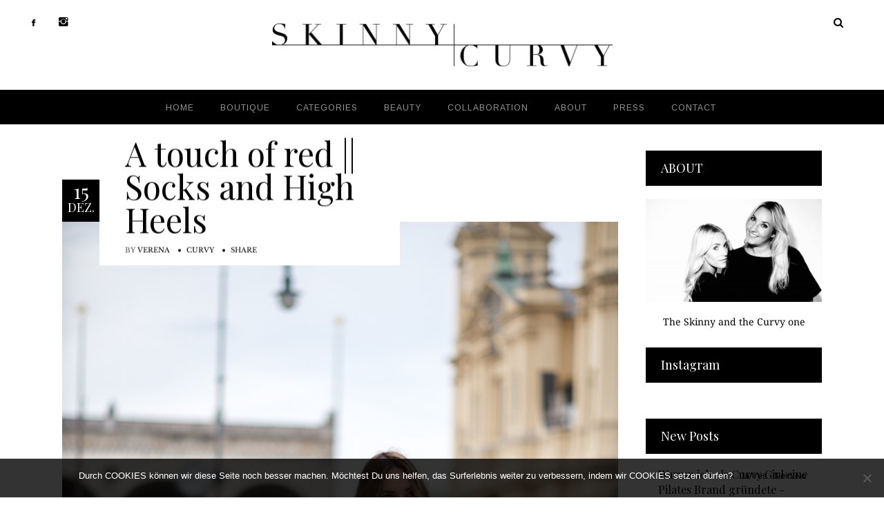

--- FILE ---
content_type: text/html; charset=UTF-8
request_url: https://theskinnyandthecurvyone.com/a-touch-of-red-socks-and-high-heels/
body_size: 23481
content:
<!DOCTYPE html>
<html lang="de">
<head>
        	
        <meta charset="UTF-8"/>

        <link rel="profile" href="http://gmpg.org/xfn/11"/>
        <link rel="pingback" href="https://theskinnyandthecurvyone.com/xmlrpc.php"/>

                <meta name="viewport" content="width=device-width,initial-scale=1,user-scalable=no">
        
	<script type="application/javascript">var allureElatedAjaxUrl = "https://theskinnyandthecurvyone.com/wp-admin/admin-ajax.php"</script><meta name='robots' content='index, follow, max-image-preview:large, max-snippet:-1, max-video-preview:-1' />
	<style>img:is([sizes="auto" i], [sizes^="auto," i]) { contain-intrinsic-size: 3000px 1500px }</style>
		<!-- BEGIN: Simple Google Analytics Tracking Code -->
	<script>
		(function(i,s,o,g,r,a,m){i['GoogleAnalyticsObject']=r;i[r]=i[r]||function(){
		(i[r].q=i[r].q||[]).push(arguments)},i[r].l=1*new Date();a=s.createElement(o),
		m=s.getElementsByTagName(o)[0];a.async=1;a.src=g;m.parentNode.insertBefore(a,m)
		})(window,document,'script','//www.google-analytics.com/analytics.js','ga');

		ga('create', {"cookieDomain":"auto","trackingId":"UA-48919133-2"} );
		ga('send', 'pageview');
		
	</script>
	<!-- END: Simple Google Analytics Tracking Code -->
	
	<!-- This site is optimized with the Yoast SEO plugin v24.2 - https://yoast.com/wordpress/plugins/seo/ -->
	<title>A touch of red || Socks and High Heels - The Skinny and the Curvy one</title>
	<link rel="canonical" href="https://theskinnyandthecurvyone.com/a-touch-of-red-socks-and-high-heels/" />
	<meta property="og:locale" content="de_DE" />
	<meta property="og:type" content="article" />
	<meta property="og:title" content="A touch of red || Socks and High Heels - The Skinny and the Curvy one" />
	<meta property="og:description" content="Ich war bisher nie ein großer Fan von Socken, da ich einfach ein Barfuß-Fan bin. Bei Sneaker Socken hatte ich immer das Problem, dass diese beim Laufen verrutscht sind und dann zur Hälfte an meinem Fuß hingen. Ich denke jeder von uns kennt dieses super nervige Gefühl und findet es bestimmt genauso grausam wie ich." />
	<meta property="og:url" content="https://theskinnyandthecurvyone.com/a-touch-of-red-socks-and-high-heels/" />
	<meta property="og:site_name" content="The Skinny and the Curvy one" />
	<meta property="article:published_time" content="2017-12-15T06:31:20+00:00" />
	<meta property="og:image" content="https://theskinnyandthecurvyone.com/wp-content/uploads/2017/12/The-Skinny-and-the-Curvy-One_Verena-Prechtl_Asos-Curve_-Leo-Dress_-Heels-and-Socks_Fashionblogger_Plus-Size-Germany-9-von-48.jpg" />
	<meta property="og:image:width" content="1000" />
	<meta property="og:image:height" content="1498" />
	<meta property="og:image:type" content="image/jpeg" />
	<meta name="author" content="Verena" />
	<meta name="twitter:card" content="summary_large_image" />
	<meta name="twitter:label1" content="Verfasst von" />
	<meta name="twitter:data1" content="Verena" />
	<meta name="twitter:label2" content="Geschätzte Lesezeit" />
	<meta name="twitter:data2" content="2 Minuten" />
	<script type="application/ld+json" class="yoast-schema-graph">{"@context":"https://schema.org","@graph":[{"@type":"WebPage","@id":"https://theskinnyandthecurvyone.com/a-touch-of-red-socks-and-high-heels/","url":"https://theskinnyandthecurvyone.com/a-touch-of-red-socks-and-high-heels/","name":"A touch of red || Socks and High Heels - The Skinny and the Curvy one","isPartOf":{"@id":"https://theskinnyandthecurvyone.com/#website"},"primaryImageOfPage":{"@id":"https://theskinnyandthecurvyone.com/a-touch-of-red-socks-and-high-heels/#primaryimage"},"image":{"@id":"https://theskinnyandthecurvyone.com/a-touch-of-red-socks-and-high-heels/#primaryimage"},"thumbnailUrl":"https://theskinnyandthecurvyone.com/wp-content/uploads/2017/12/The-Skinny-and-the-Curvy-One_Verena-Prechtl_Asos-Curve_-Leo-Dress_-Heels-and-Socks_Fashionblogger_Plus-Size-Germany-9-von-48.jpg","datePublished":"2017-12-15T06:31:20+00:00","dateModified":"2017-12-15T06:31:20+00:00","author":{"@id":"https://theskinnyandthecurvyone.com/#/schema/person/d56baf802bb1350626e0725574690852"},"breadcrumb":{"@id":"https://theskinnyandthecurvyone.com/a-touch-of-red-socks-and-high-heels/#breadcrumb"},"inLanguage":"de","potentialAction":[{"@type":"ReadAction","target":["https://theskinnyandthecurvyone.com/a-touch-of-red-socks-and-high-heels/"]}]},{"@type":"ImageObject","inLanguage":"de","@id":"https://theskinnyandthecurvyone.com/a-touch-of-red-socks-and-high-heels/#primaryimage","url":"https://theskinnyandthecurvyone.com/wp-content/uploads/2017/12/The-Skinny-and-the-Curvy-One_Verena-Prechtl_Asos-Curve_-Leo-Dress_-Heels-and-Socks_Fashionblogger_Plus-Size-Germany-9-von-48.jpg","contentUrl":"https://theskinnyandthecurvyone.com/wp-content/uploads/2017/12/The-Skinny-and-the-Curvy-One_Verena-Prechtl_Asos-Curve_-Leo-Dress_-Heels-and-Socks_Fashionblogger_Plus-Size-Germany-9-von-48.jpg","width":1000,"height":1498},{"@type":"BreadcrumbList","@id":"https://theskinnyandthecurvyone.com/a-touch-of-red-socks-and-high-heels/#breadcrumb","itemListElement":[{"@type":"ListItem","position":1,"name":"Startseite","item":"https://theskinnyandthecurvyone.com/"},{"@type":"ListItem","position":2,"name":"blog","item":"https://theskinnyandthecurvyone.com/blog/"},{"@type":"ListItem","position":3,"name":"A touch of red || Socks and High Heels"}]},{"@type":"WebSite","@id":"https://theskinnyandthecurvyone.com/#website","url":"https://theskinnyandthecurvyone.com/","name":"The Skinny and the Curvy one","description":"Fashion Blog","potentialAction":[{"@type":"SearchAction","target":{"@type":"EntryPoint","urlTemplate":"https://theskinnyandthecurvyone.com/?s={search_term_string}"},"query-input":{"@type":"PropertyValueSpecification","valueRequired":true,"valueName":"search_term_string"}}],"inLanguage":"de"},{"@type":"Person","@id":"https://theskinnyandthecurvyone.com/#/schema/person/d56baf802bb1350626e0725574690852","name":"Verena","image":{"@type":"ImageObject","inLanguage":"de","@id":"https://theskinnyandthecurvyone.com/#/schema/person/image/","url":"https://secure.gravatar.com/avatar/e8f82957ff4b5e374d0a2a86f94bec41?s=96&d=mm&r=g","contentUrl":"https://secure.gravatar.com/avatar/e8f82957ff4b5e374d0a2a86f94bec41?s=96&d=mm&r=g","caption":"Verena"},"description":"Verena Prechtl ist die zweite Hälfte und Gründerin des erfolgreichen Mode- und Lifestyleblogs „The Skinny and The Curvy One“ Verena ist eine der bekanntesten deutschen Plus-Size Bloggerin und inspiriert junge Frauen dazu, sich so zu lieben wie sie sind. Als „The Curvy One“ präsentiert sie nicht nur die aktuellsten Trends, sondern gibt ihren Lesern auch Styling-Tipps, Ratschläge und berichtet von Ihren Reisen als Fashionbloggerin.. Der Blog ist ein wichtiger Bestandteil von Verena’s Leben geworden und bietet ihr den perfekten Ausgleich zu Ihrem aufregenden Alltag als Kunsthändlerin.","sameAs":["http://www.theskinnyandthecurvyone.com"],"url":"https://theskinnyandthecurvyone.com/author/verena/"}]}</script>
	<!-- / Yoast SEO plugin. -->


<link rel='dns-prefetch' href='//maps.googleapis.com' />
<link rel="alternate" type="application/rss+xml" title="The Skinny and the Curvy one &raquo; Feed" href="https://theskinnyandthecurvyone.com/feed/" />
<link rel="alternate" type="application/rss+xml" title="The Skinny and the Curvy one &raquo; Kommentar-Feed" href="https://theskinnyandthecurvyone.com/comments/feed/" />
<script type="text/javascript" id="wpp-js" src="https://theskinnyandthecurvyone.com/wp-content/plugins/wordpress-popular-posts/assets/js/wpp.min.js?ver=7.2.0" data-sampling="0" data-sampling-rate="100" data-api-url="https://theskinnyandthecurvyone.com/wp-json/wordpress-popular-posts" data-post-id="8350" data-token="7b37ea7877" data-lang="0" data-debug="0"></script>
<link rel="alternate" type="application/rss+xml" title="The Skinny and the Curvy one &raquo; A touch of red || Socks and High Heels-Kommentar-Feed" href="https://theskinnyandthecurvyone.com/a-touch-of-red-socks-and-high-heels/feed/" />
		<!-- This site uses the Google Analytics by ExactMetrics plugin v8.2.4 - Using Analytics tracking - https://www.exactmetrics.com/ -->
		<!-- Note: ExactMetrics is not currently configured on this site. The site owner needs to authenticate with Google Analytics in the ExactMetrics settings panel. -->
					<!-- No tracking code set -->
				<!-- / Google Analytics by ExactMetrics -->
		<script type="text/javascript">
/* <![CDATA[ */
window._wpemojiSettings = {"baseUrl":"https:\/\/s.w.org\/images\/core\/emoji\/15.0.3\/72x72\/","ext":".png","svgUrl":"https:\/\/s.w.org\/images\/core\/emoji\/15.0.3\/svg\/","svgExt":".svg","source":{"concatemoji":"https:\/\/theskinnyandthecurvyone.com\/wp-includes\/js\/wp-emoji-release.min.js?ver=6.7.4"}};
/*! This file is auto-generated */
!function(i,n){var o,s,e;function c(e){try{var t={supportTests:e,timestamp:(new Date).valueOf()};sessionStorage.setItem(o,JSON.stringify(t))}catch(e){}}function p(e,t,n){e.clearRect(0,0,e.canvas.width,e.canvas.height),e.fillText(t,0,0);var t=new Uint32Array(e.getImageData(0,0,e.canvas.width,e.canvas.height).data),r=(e.clearRect(0,0,e.canvas.width,e.canvas.height),e.fillText(n,0,0),new Uint32Array(e.getImageData(0,0,e.canvas.width,e.canvas.height).data));return t.every(function(e,t){return e===r[t]})}function u(e,t,n){switch(t){case"flag":return n(e,"\ud83c\udff3\ufe0f\u200d\u26a7\ufe0f","\ud83c\udff3\ufe0f\u200b\u26a7\ufe0f")?!1:!n(e,"\ud83c\uddfa\ud83c\uddf3","\ud83c\uddfa\u200b\ud83c\uddf3")&&!n(e,"\ud83c\udff4\udb40\udc67\udb40\udc62\udb40\udc65\udb40\udc6e\udb40\udc67\udb40\udc7f","\ud83c\udff4\u200b\udb40\udc67\u200b\udb40\udc62\u200b\udb40\udc65\u200b\udb40\udc6e\u200b\udb40\udc67\u200b\udb40\udc7f");case"emoji":return!n(e,"\ud83d\udc26\u200d\u2b1b","\ud83d\udc26\u200b\u2b1b")}return!1}function f(e,t,n){var r="undefined"!=typeof WorkerGlobalScope&&self instanceof WorkerGlobalScope?new OffscreenCanvas(300,150):i.createElement("canvas"),a=r.getContext("2d",{willReadFrequently:!0}),o=(a.textBaseline="top",a.font="600 32px Arial",{});return e.forEach(function(e){o[e]=t(a,e,n)}),o}function t(e){var t=i.createElement("script");t.src=e,t.defer=!0,i.head.appendChild(t)}"undefined"!=typeof Promise&&(o="wpEmojiSettingsSupports",s=["flag","emoji"],n.supports={everything:!0,everythingExceptFlag:!0},e=new Promise(function(e){i.addEventListener("DOMContentLoaded",e,{once:!0})}),new Promise(function(t){var n=function(){try{var e=JSON.parse(sessionStorage.getItem(o));if("object"==typeof e&&"number"==typeof e.timestamp&&(new Date).valueOf()<e.timestamp+604800&&"object"==typeof e.supportTests)return e.supportTests}catch(e){}return null}();if(!n){if("undefined"!=typeof Worker&&"undefined"!=typeof OffscreenCanvas&&"undefined"!=typeof URL&&URL.createObjectURL&&"undefined"!=typeof Blob)try{var e="postMessage("+f.toString()+"("+[JSON.stringify(s),u.toString(),p.toString()].join(",")+"));",r=new Blob([e],{type:"text/javascript"}),a=new Worker(URL.createObjectURL(r),{name:"wpTestEmojiSupports"});return void(a.onmessage=function(e){c(n=e.data),a.terminate(),t(n)})}catch(e){}c(n=f(s,u,p))}t(n)}).then(function(e){for(var t in e)n.supports[t]=e[t],n.supports.everything=n.supports.everything&&n.supports[t],"flag"!==t&&(n.supports.everythingExceptFlag=n.supports.everythingExceptFlag&&n.supports[t]);n.supports.everythingExceptFlag=n.supports.everythingExceptFlag&&!n.supports.flag,n.DOMReady=!1,n.readyCallback=function(){n.DOMReady=!0}}).then(function(){return e}).then(function(){var e;n.supports.everything||(n.readyCallback(),(e=n.source||{}).concatemoji?t(e.concatemoji):e.wpemoji&&e.twemoji&&(t(e.twemoji),t(e.wpemoji)))}))}((window,document),window._wpemojiSettings);
/* ]]> */
</script>
<link rel='stylesheet' id='sb_instagram_styles-css' href='https://theskinnyandthecurvyone.com/wp-content/plugins/instagram-feed-pro/css/sb-instagram.min.css?ver=5.2.6' type='text/css' media='all' />
<style id='wp-emoji-styles-inline-css' type='text/css'>

	img.wp-smiley, img.emoji {
		display: inline !important;
		border: none !important;
		box-shadow: none !important;
		height: 1em !important;
		width: 1em !important;
		margin: 0 0.07em !important;
		vertical-align: -0.1em !important;
		background: none !important;
		padding: 0 !important;
	}
</style>
<link rel='stylesheet' id='wp-block-library-css' href='https://theskinnyandthecurvyone.com/wp-includes/css/dist/block-library/style.min.css?ver=6.7.4' type='text/css' media='all' />
<style id='classic-theme-styles-inline-css' type='text/css'>
/*! This file is auto-generated */
.wp-block-button__link{color:#fff;background-color:#32373c;border-radius:9999px;box-shadow:none;text-decoration:none;padding:calc(.667em + 2px) calc(1.333em + 2px);font-size:1.125em}.wp-block-file__button{background:#32373c;color:#fff;text-decoration:none}
</style>
<style id='global-styles-inline-css' type='text/css'>
:root{--wp--preset--aspect-ratio--square: 1;--wp--preset--aspect-ratio--4-3: 4/3;--wp--preset--aspect-ratio--3-4: 3/4;--wp--preset--aspect-ratio--3-2: 3/2;--wp--preset--aspect-ratio--2-3: 2/3;--wp--preset--aspect-ratio--16-9: 16/9;--wp--preset--aspect-ratio--9-16: 9/16;--wp--preset--color--black: #000000;--wp--preset--color--cyan-bluish-gray: #abb8c3;--wp--preset--color--white: #ffffff;--wp--preset--color--pale-pink: #f78da7;--wp--preset--color--vivid-red: #cf2e2e;--wp--preset--color--luminous-vivid-orange: #ff6900;--wp--preset--color--luminous-vivid-amber: #fcb900;--wp--preset--color--light-green-cyan: #7bdcb5;--wp--preset--color--vivid-green-cyan: #00d084;--wp--preset--color--pale-cyan-blue: #8ed1fc;--wp--preset--color--vivid-cyan-blue: #0693e3;--wp--preset--color--vivid-purple: #9b51e0;--wp--preset--gradient--vivid-cyan-blue-to-vivid-purple: linear-gradient(135deg,rgba(6,147,227,1) 0%,rgb(155,81,224) 100%);--wp--preset--gradient--light-green-cyan-to-vivid-green-cyan: linear-gradient(135deg,rgb(122,220,180) 0%,rgb(0,208,130) 100%);--wp--preset--gradient--luminous-vivid-amber-to-luminous-vivid-orange: linear-gradient(135deg,rgba(252,185,0,1) 0%,rgba(255,105,0,1) 100%);--wp--preset--gradient--luminous-vivid-orange-to-vivid-red: linear-gradient(135deg,rgba(255,105,0,1) 0%,rgb(207,46,46) 100%);--wp--preset--gradient--very-light-gray-to-cyan-bluish-gray: linear-gradient(135deg,rgb(238,238,238) 0%,rgb(169,184,195) 100%);--wp--preset--gradient--cool-to-warm-spectrum: linear-gradient(135deg,rgb(74,234,220) 0%,rgb(151,120,209) 20%,rgb(207,42,186) 40%,rgb(238,44,130) 60%,rgb(251,105,98) 80%,rgb(254,248,76) 100%);--wp--preset--gradient--blush-light-purple: linear-gradient(135deg,rgb(255,206,236) 0%,rgb(152,150,240) 100%);--wp--preset--gradient--blush-bordeaux: linear-gradient(135deg,rgb(254,205,165) 0%,rgb(254,45,45) 50%,rgb(107,0,62) 100%);--wp--preset--gradient--luminous-dusk: linear-gradient(135deg,rgb(255,203,112) 0%,rgb(199,81,192) 50%,rgb(65,88,208) 100%);--wp--preset--gradient--pale-ocean: linear-gradient(135deg,rgb(255,245,203) 0%,rgb(182,227,212) 50%,rgb(51,167,181) 100%);--wp--preset--gradient--electric-grass: linear-gradient(135deg,rgb(202,248,128) 0%,rgb(113,206,126) 100%);--wp--preset--gradient--midnight: linear-gradient(135deg,rgb(2,3,129) 0%,rgb(40,116,252) 100%);--wp--preset--font-size--small: 13px;--wp--preset--font-size--medium: 20px;--wp--preset--font-size--large: 36px;--wp--preset--font-size--x-large: 42px;--wp--preset--spacing--20: 0.44rem;--wp--preset--spacing--30: 0.67rem;--wp--preset--spacing--40: 1rem;--wp--preset--spacing--50: 1.5rem;--wp--preset--spacing--60: 2.25rem;--wp--preset--spacing--70: 3.38rem;--wp--preset--spacing--80: 5.06rem;--wp--preset--shadow--natural: 6px 6px 9px rgba(0, 0, 0, 0.2);--wp--preset--shadow--deep: 12px 12px 50px rgba(0, 0, 0, 0.4);--wp--preset--shadow--sharp: 6px 6px 0px rgba(0, 0, 0, 0.2);--wp--preset--shadow--outlined: 6px 6px 0px -3px rgba(255, 255, 255, 1), 6px 6px rgba(0, 0, 0, 1);--wp--preset--shadow--crisp: 6px 6px 0px rgba(0, 0, 0, 1);}:where(.is-layout-flex){gap: 0.5em;}:where(.is-layout-grid){gap: 0.5em;}body .is-layout-flex{display: flex;}.is-layout-flex{flex-wrap: wrap;align-items: center;}.is-layout-flex > :is(*, div){margin: 0;}body .is-layout-grid{display: grid;}.is-layout-grid > :is(*, div){margin: 0;}:where(.wp-block-columns.is-layout-flex){gap: 2em;}:where(.wp-block-columns.is-layout-grid){gap: 2em;}:where(.wp-block-post-template.is-layout-flex){gap: 1.25em;}:where(.wp-block-post-template.is-layout-grid){gap: 1.25em;}.has-black-color{color: var(--wp--preset--color--black) !important;}.has-cyan-bluish-gray-color{color: var(--wp--preset--color--cyan-bluish-gray) !important;}.has-white-color{color: var(--wp--preset--color--white) !important;}.has-pale-pink-color{color: var(--wp--preset--color--pale-pink) !important;}.has-vivid-red-color{color: var(--wp--preset--color--vivid-red) !important;}.has-luminous-vivid-orange-color{color: var(--wp--preset--color--luminous-vivid-orange) !important;}.has-luminous-vivid-amber-color{color: var(--wp--preset--color--luminous-vivid-amber) !important;}.has-light-green-cyan-color{color: var(--wp--preset--color--light-green-cyan) !important;}.has-vivid-green-cyan-color{color: var(--wp--preset--color--vivid-green-cyan) !important;}.has-pale-cyan-blue-color{color: var(--wp--preset--color--pale-cyan-blue) !important;}.has-vivid-cyan-blue-color{color: var(--wp--preset--color--vivid-cyan-blue) !important;}.has-vivid-purple-color{color: var(--wp--preset--color--vivid-purple) !important;}.has-black-background-color{background-color: var(--wp--preset--color--black) !important;}.has-cyan-bluish-gray-background-color{background-color: var(--wp--preset--color--cyan-bluish-gray) !important;}.has-white-background-color{background-color: var(--wp--preset--color--white) !important;}.has-pale-pink-background-color{background-color: var(--wp--preset--color--pale-pink) !important;}.has-vivid-red-background-color{background-color: var(--wp--preset--color--vivid-red) !important;}.has-luminous-vivid-orange-background-color{background-color: var(--wp--preset--color--luminous-vivid-orange) !important;}.has-luminous-vivid-amber-background-color{background-color: var(--wp--preset--color--luminous-vivid-amber) !important;}.has-light-green-cyan-background-color{background-color: var(--wp--preset--color--light-green-cyan) !important;}.has-vivid-green-cyan-background-color{background-color: var(--wp--preset--color--vivid-green-cyan) !important;}.has-pale-cyan-blue-background-color{background-color: var(--wp--preset--color--pale-cyan-blue) !important;}.has-vivid-cyan-blue-background-color{background-color: var(--wp--preset--color--vivid-cyan-blue) !important;}.has-vivid-purple-background-color{background-color: var(--wp--preset--color--vivid-purple) !important;}.has-black-border-color{border-color: var(--wp--preset--color--black) !important;}.has-cyan-bluish-gray-border-color{border-color: var(--wp--preset--color--cyan-bluish-gray) !important;}.has-white-border-color{border-color: var(--wp--preset--color--white) !important;}.has-pale-pink-border-color{border-color: var(--wp--preset--color--pale-pink) !important;}.has-vivid-red-border-color{border-color: var(--wp--preset--color--vivid-red) !important;}.has-luminous-vivid-orange-border-color{border-color: var(--wp--preset--color--luminous-vivid-orange) !important;}.has-luminous-vivid-amber-border-color{border-color: var(--wp--preset--color--luminous-vivid-amber) !important;}.has-light-green-cyan-border-color{border-color: var(--wp--preset--color--light-green-cyan) !important;}.has-vivid-green-cyan-border-color{border-color: var(--wp--preset--color--vivid-green-cyan) !important;}.has-pale-cyan-blue-border-color{border-color: var(--wp--preset--color--pale-cyan-blue) !important;}.has-vivid-cyan-blue-border-color{border-color: var(--wp--preset--color--vivid-cyan-blue) !important;}.has-vivid-purple-border-color{border-color: var(--wp--preset--color--vivid-purple) !important;}.has-vivid-cyan-blue-to-vivid-purple-gradient-background{background: var(--wp--preset--gradient--vivid-cyan-blue-to-vivid-purple) !important;}.has-light-green-cyan-to-vivid-green-cyan-gradient-background{background: var(--wp--preset--gradient--light-green-cyan-to-vivid-green-cyan) !important;}.has-luminous-vivid-amber-to-luminous-vivid-orange-gradient-background{background: var(--wp--preset--gradient--luminous-vivid-amber-to-luminous-vivid-orange) !important;}.has-luminous-vivid-orange-to-vivid-red-gradient-background{background: var(--wp--preset--gradient--luminous-vivid-orange-to-vivid-red) !important;}.has-very-light-gray-to-cyan-bluish-gray-gradient-background{background: var(--wp--preset--gradient--very-light-gray-to-cyan-bluish-gray) !important;}.has-cool-to-warm-spectrum-gradient-background{background: var(--wp--preset--gradient--cool-to-warm-spectrum) !important;}.has-blush-light-purple-gradient-background{background: var(--wp--preset--gradient--blush-light-purple) !important;}.has-blush-bordeaux-gradient-background{background: var(--wp--preset--gradient--blush-bordeaux) !important;}.has-luminous-dusk-gradient-background{background: var(--wp--preset--gradient--luminous-dusk) !important;}.has-pale-ocean-gradient-background{background: var(--wp--preset--gradient--pale-ocean) !important;}.has-electric-grass-gradient-background{background: var(--wp--preset--gradient--electric-grass) !important;}.has-midnight-gradient-background{background: var(--wp--preset--gradient--midnight) !important;}.has-small-font-size{font-size: var(--wp--preset--font-size--small) !important;}.has-medium-font-size{font-size: var(--wp--preset--font-size--medium) !important;}.has-large-font-size{font-size: var(--wp--preset--font-size--large) !important;}.has-x-large-font-size{font-size: var(--wp--preset--font-size--x-large) !important;}
:where(.wp-block-post-template.is-layout-flex){gap: 1.25em;}:where(.wp-block-post-template.is-layout-grid){gap: 1.25em;}
:where(.wp-block-columns.is-layout-flex){gap: 2em;}:where(.wp-block-columns.is-layout-grid){gap: 2em;}
:root :where(.wp-block-pullquote){font-size: 1.5em;line-height: 1.6;}
</style>
<link rel='stylesheet' id='layerslider-css' href='https://theskinnyandthecurvyone.com/wp-content/plugins/LayerSlider/static/css/layerslider.css?ver=5.1.1' type='text/css' media='all' />
<link rel='stylesheet' id='ls-google-fonts-css' href='https://theskinnyandthecurvyone.com/wp-content/uploads/fonts/318c305d1a6c671e9b55937d93a7f384/font.css?v=1666878186' type='text/css' media='all' />
<link rel='stylesheet' id='contact-form-7-css' href='https://theskinnyandthecurvyone.com/wp-content/plugins/contact-form-7/includes/css/styles.css?ver=6.0.2' type='text/css' media='all' />
<link rel='stylesheet' id='cookie-notice-front-css' href='https://theskinnyandthecurvyone.com/wp-content/plugins/cookie-notice/css/front.min.css?ver=2.5.5' type='text/css' media='all' />
<link rel='stylesheet' id='cff-css' href='https://theskinnyandthecurvyone.com/wp-content/plugins/custom-facebook-feed/assets/css/cff-style.min.css?ver=4.2.6' type='text/css' media='all' />
<link rel='stylesheet' id='sb-font-awesome-css' href='https://theskinnyandthecurvyone.com/wp-content/plugins/custom-facebook-feed/assets/css/font-awesome.min.css?ver=4.7.0' type='text/css' media='all' />
<link rel='stylesheet' id='wordpress-popular-posts-css-css' href='https://theskinnyandthecurvyone.com/wp-content/plugins/wordpress-popular-posts/assets/css/wpp.css?ver=7.2.0' type='text/css' media='all' />
<link rel='stylesheet' id='allure_elated_default_style-css' href='https://theskinnyandthecurvyone.com/wp-content/themes/allure/style.css?ver=6.7.4' type='text/css' media='all' />
<link rel='stylesheet' id='allure_elated_modules_plugins-css' href='https://theskinnyandthecurvyone.com/wp-content/themes/allure/assets/css/plugins.min.css?ver=6.7.4' type='text/css' media='all' />
<link rel='stylesheet' id='allure_elated_modules-css' href='https://theskinnyandthecurvyone.com/wp-content/themes/allure/assets/css/modules.min.css?ver=6.7.4' type='text/css' media='all' />
<link rel='stylesheet' id='eltd_font_awesome-css' href='https://theskinnyandthecurvyone.com/wp-content/themes/allure/assets/css/font-awesome/css/font-awesome.min.css?ver=6.7.4' type='text/css' media='all' />
<link rel='stylesheet' id='eltd_font_elegant-css' href='https://theskinnyandthecurvyone.com/wp-content/themes/allure/assets/css/elegant-icons/style.min.css?ver=6.7.4' type='text/css' media='all' />
<link rel='stylesheet' id='eltd_ion_icons-css' href='https://theskinnyandthecurvyone.com/wp-content/themes/allure/assets/css/ion-icons/css/ionicons.min.css?ver=6.7.4' type='text/css' media='all' />
<link rel='stylesheet' id='eltd_linea_icons-css' href='https://theskinnyandthecurvyone.com/wp-content/themes/allure/assets/css/linea-icons/style.css?ver=6.7.4' type='text/css' media='all' />
<link rel='stylesheet' id='eltd_simple_line_icons-css' href='https://theskinnyandthecurvyone.com/wp-content/themes/allure/assets/css/simple-line-icons/simple-line-icons.css?ver=6.7.4' type='text/css' media='all' />
<link rel='stylesheet' id='eltd_dripicons-css' href='https://theskinnyandthecurvyone.com/wp-content/themes/allure/assets/css/dripicons/dripicons.css?ver=6.7.4' type='text/css' media='all' />
<link rel='stylesheet' id='mediaelement-css' href='https://theskinnyandthecurvyone.com/wp-includes/js/mediaelement/mediaelementplayer-legacy.min.css?ver=4.2.17' type='text/css' media='all' />
<link rel='stylesheet' id='wp-mediaelement-css' href='https://theskinnyandthecurvyone.com/wp-includes/js/mediaelement/wp-mediaelement.min.css?ver=6.7.4' type='text/css' media='all' />
<link rel='stylesheet' id='allure_elated_style_dynamic-css' href='https://theskinnyandthecurvyone.com/wp-content/themes/allure/assets/css/style_dynamic.css?ver=1559761801' type='text/css' media='all' />
<link rel='stylesheet' id='allure_elated_modules_responsive-css' href='https://theskinnyandthecurvyone.com/wp-content/themes/allure/assets/css/modules-responsive.min.css?ver=6.7.4' type='text/css' media='all' />
<link rel='stylesheet' id='allure_elated_style_dynamic_responsive-css' href='https://theskinnyandthecurvyone.com/wp-content/themes/allure/assets/css/style_dynamic_responsive.css?ver=1559761801' type='text/css' media='all' />
<link rel='stylesheet' id='js_composer_front-css' href='https://theskinnyandthecurvyone.com/wp-content/plugins/js_composer/assets/css/js_composer.min.css?ver=8.0.1' type='text/css' media='all' />
<link rel='stylesheet' id='allure_elated_google_fonts-css' href='https://theskinnyandthecurvyone.com/wp-content/uploads/fonts/eeecce5b76021bb194dc3df1cf9277f2/font.css?v=1666878207' type='text/css' media='all' />
<link rel='stylesheet' id='js_composer_custom_css-css' href='//theskinnyandthecurvyone.com/wp-content/uploads/js_composer/custom.css?ver=8.0.1' type='text/css' media='all' />
<link rel='stylesheet' id='childstyle-css' href='https://theskinnyandthecurvyone.com/wp-content/themes/allure-child/style.css?ver=6.7.4' type='text/css' media='all' />
<link rel='stylesheet' id='msl-main-css' href='https://theskinnyandthecurvyone.com/wp-content/plugins/master-slider/public/assets/css/masterslider.main.css?ver=3.10.6' type='text/css' media='all' />
<link rel='stylesheet' id='msl-custom-css' href='https://theskinnyandthecurvyone.com/wp-content/uploads/master-slider/custom.css?ver=8.4' type='text/css' media='all' />
<script type="text/javascript" src="https://theskinnyandthecurvyone.com/wp-includes/js/jquery/jquery.min.js?ver=3.7.1" id="jquery-core-js"></script>
<script type="text/javascript" src="https://theskinnyandthecurvyone.com/wp-includes/js/jquery/jquery-migrate.min.js?ver=3.4.1" id="jquery-migrate-js"></script>
<script type="text/javascript" src="https://theskinnyandthecurvyone.com/wp-content/plugins/LayerSlider/static/js/layerslider.kreaturamedia.jquery.js?ver=5.1.1" id="layerslider-js"></script>
<script type="text/javascript" src="https://theskinnyandthecurvyone.com/wp-content/plugins/LayerSlider/static/js/greensock.js?ver=1.11.2" id="greensock-js"></script>
<script type="text/javascript" src="https://theskinnyandthecurvyone.com/wp-content/plugins/LayerSlider/static/js/layerslider.transitions.js?ver=5.1.1" id="layerslider-transitions-js"></script>
<script type="text/javascript" id="cookie-notice-front-js-before">
/* <![CDATA[ */
var cnArgs = {"ajaxUrl":"https:\/\/theskinnyandthecurvyone.com\/wp-admin\/admin-ajax.php","nonce":"247cb9d37e","hideEffect":"fade","position":"bottom","onScroll":false,"onScrollOffset":100,"onClick":false,"cookieName":"cookie_notice_accepted","cookieTime":2592000,"cookieTimeRejected":2592000,"globalCookie":false,"redirection":false,"cache":true,"revokeCookies":false,"revokeCookiesOpt":"automatic"};
/* ]]> */
</script>
<script type="text/javascript" src="https://theskinnyandthecurvyone.com/wp-content/plugins/cookie-notice/js/front.min.js?ver=2.5.5" id="cookie-notice-front-js"></script>
<script></script><link rel="https://api.w.org/" href="https://theskinnyandthecurvyone.com/wp-json/" /><link rel="alternate" title="JSON" type="application/json" href="https://theskinnyandthecurvyone.com/wp-json/wp/v2/posts/8350" /><link rel="EditURI" type="application/rsd+xml" title="RSD" href="https://theskinnyandthecurvyone.com/xmlrpc.php?rsd" />
<meta name="generator" content="WordPress 6.7.4" />
<link rel='shortlink' href='https://theskinnyandthecurvyone.com/?p=8350' />
<link rel="alternate" title="oEmbed (JSON)" type="application/json+oembed" href="https://theskinnyandthecurvyone.com/wp-json/oembed/1.0/embed?url=https%3A%2F%2Ftheskinnyandthecurvyone.com%2Fa-touch-of-red-socks-and-high-heels%2F" />
<link rel="alternate" title="oEmbed (XML)" type="text/xml+oembed" href="https://theskinnyandthecurvyone.com/wp-json/oembed/1.0/embed?url=https%3A%2F%2Ftheskinnyandthecurvyone.com%2Fa-touch-of-red-socks-and-high-heels%2F&#038;format=xml" />
<script>var ms_grabbing_curosr = 'https://theskinnyandthecurvyone.com/wp-content/plugins/master-slider/public/assets/css/common/grabbing.cur', ms_grab_curosr = 'https://theskinnyandthecurvyone.com/wp-content/plugins/master-slider/public/assets/css/common/grab.cur';</script>
<meta name="generator" content="MasterSlider 3.10.6 - Responsive Touch Image Slider | avt.li/msf" />
            <style id="wpp-loading-animation-styles">@-webkit-keyframes bgslide{from{background-position-x:0}to{background-position-x:-200%}}@keyframes bgslide{from{background-position-x:0}to{background-position-x:-200%}}.wpp-widget-block-placeholder,.wpp-shortcode-placeholder{margin:0 auto;width:60px;height:3px;background:#dd3737;background:linear-gradient(90deg,#dd3737 0%,#571313 10%,#dd3737 100%);background-size:200% auto;border-radius:3px;-webkit-animation:bgslide 1s infinite linear;animation:bgslide 1s infinite linear}</style>
                <link rel="shortcut icon" href="https://theskinnyandthecurvyone.com/wp-content/themes/allure-child/images/favicon.ico"/>
<style type="text/css">.recentcomments a{display:inline !important;padding:0 !important;margin:0 !important;}</style><meta name="generator" content="Powered by WPBakery Page Builder - drag and drop page builder for WordPress."/>
<style type="text/css" id="allure_elated-custom-css">.sticky-icon {
    left: 30px;
    position: fixed;
    top: 10px;
}

.eltd-page-header .eltd-sticky-header
{

height:70px;
}</style><noscript><style> .wpb_animate_when_almost_visible { opacity: 1; }</style></noscript></head>

<body class="post-template-default single single-post postid-8350 single-format-standard cookies-not-set eltd-core-1.1.1 _masterslider _ms_version_3.10.6 eltd-smooth-scroll eltd-smooth-page-transitions eltd-blog-installed eltd-header-type2 eltd-sticky-header-on-scroll-down-up eltd-default-mobile-header eltd-sticky-up-mobile-header eltd-menu-item-first-level-bg-color eltd- logo-vertical-align-middle wpb-js-composer js-comp-ver-8.0.1 vc_responsive">

<div class="eltd-smooth-transition-loader">
    <div class="eltd-st-loader">
        <div class="eltd-st-loader1">
            <div class="wave"><div class="bounce1"></div><div class="bounce2"></div><div class="bounce3"></div></div>        </div>
    </div>
</div>

<div class="eltd-wrapper">
    <div class="eltd-wrapper-inner">
        
    <header class="eltd-page-header">
        <div class="eltd-logo-area" style=";;">
            

<div class="eltd-top-bar">
    		        <div class="eltd-vertical-align-containers eltd-50-50">
            <div class="eltd-position-left">
                <div class="eltd-position-left-inner">
                                            
        <div class="widget eltd-social-icon-widget-holder" style="color: #000000;font-size: 14px;margin: 0 20px 0 0" >
            <a data-hover-color="#a3a3a3" href="https://www.facebook.com/TheSkinnyandTheCurvyOne/" target="_blank">
                <span class="eltd-social-icon-widget ion-social-facebook"></span>            </a>
        </div>
    
        <div class="widget eltd-social-icon-widget-holder"  >
            <a  href="https://www.instagram.com/sequinsophia/" target="_self">
                <span class="eltd-social-icon-widget ion-social-instagram"></span>            </a>
        </div>
                                        </div>
            </div>
                        <div class="eltd-position-right">
                <div class="eltd-position-right-inner">
                                            <div id="eltd_search-2" class="widget widget_eltd_search eltd-top-bar-widget">		<div class="eltd-search-holder clearfix">
			<div class="eltd-search-holder-inner">
				<a class="eltd-search-opener" href="#">
					<i class="eltd-icon-font-awesome fa fa-search"></i>
				</a>
				<div class="eltd-search-form-holder">
					<form method="get" id="search-form" action="https://theskinnyandthecurvyone.com/">
						<input type="text" value="" placeholder="Search" name="s"/>
					</form>
				</div>
			</div>
		</div>
		</div>                                    </div>
            </div>
        </div>
    </div>


                                    <div class="eltd-grid">
                            <div class="eltd-vertical-align-containers">
                    <div class="eltd-position-center">
                        <div class="eltd-position-center-inner">
                            
<div class="eltd-logo-wrapper">
    <a href="https://theskinnyandthecurvyone.com/" style="height: 62px;">
        <img class="eltd-normal-logo" src="https://theskinnyandthecurvyone.com/wp-content/uploads/2017/09/skinny-curvy-black-new.png" alt="logo"/>
        <img class="eltd-dark-logo" src="https://theskinnyandthecurvyone.com/wp-content/uploads/2017/09/skinny-curvy-black-new.png" alt="dark logo"/>        <img class="eltd-light-logo" src="https://theskinnyandthecurvyone.com/wp-content/uploads/2017/08/skinny-curvy.png" alt="light logo"/>    </a>
</div>

                        </div>
                    </div>
                </div>
                        </div>
                    </div>
                    <div class="eltd-menu-area">
                                <div class="eltd-grid">
                                                            <div class="eltd-vertical-align-containers">
                        <div class="eltd-position-center">
                                                            <div class="eltd-mobile-menu-opener">
                                    <a href="javascript:void(0)">
                                        <span class="eltd-mobile-opener-icon-holder">
                                            <i class="eltd-icon-font-awesome fa fa-bars " ></i>                                        </span>
                                    </a>
                                </div>
                                                        <div class="eltd-position-center-inner">
                                
<nav class="eltd-main-menu eltd-drop-down eltd-default-nav">
    <ul id="menu-main-header-menu" class="clearfix"><li id="nav-menu-item-7280" class="menu-item menu-item-type-post_type menu-item-object-page menu-item-home  narrow"><a href="https://theskinnyandthecurvyone.com/" class=""><span class="item_outer"><span class="item_inner"><span class="menu_icon_wrapper"><i class="menu_icon blank fa"></i></span><span class="item_text">Home</span></span><span class="plus"></span></span></a></li>
<li id="nav-menu-item-7283" class="menu-item menu-item-type-custom menu-item-object-custom menu-item-has-children  has_sub narrow"><a href="#" class=""><span class="item_outer"><span class="item_inner"><span class="menu_icon_wrapper"><i class="menu_icon blank fa"></i></span><span class="item_text">Boutique</span></span><span class="plus"></span></span></a>
<div class="second"><div class="inner"><ul>
	<li id="nav-menu-item-7281" class="menu-item menu-item-type-post_type menu-item-object-page "><a href="https://theskinnyandthecurvyone.com/the-skinny-boutique/" class=""><span class="item_outer"><span class="item_inner"><span class="menu_icon_wrapper"><i class="menu_icon blank fa"></i></span><span class="item_text">The Skinny Boutique</span></span><span class="plus"></span></span></a></li>
	<li id="nav-menu-item-7282" class="menu-item menu-item-type-post_type menu-item-object-page "><a href="https://theskinnyandthecurvyone.com/the-curvy-boutique/" class=""><span class="item_outer"><span class="item_inner"><span class="menu_icon_wrapper"><i class="menu_icon blank fa"></i></span><span class="item_text">The Curvy Boutique</span></span><span class="plus"></span></span></a></li>
</ul></div></div>
</li>
<li id="nav-menu-item-7284" class="menu-item menu-item-type-post_type menu-item-object-page menu-item-has-children  has_sub narrow"><a href="https://theskinnyandthecurvyone.com/categories/" class=""><span class="item_outer"><span class="item_inner"><span class="menu_icon_wrapper"><i class="menu_icon blank fa"></i></span><span class="item_text">Categories</span></span><span class="plus"></span></span></a>
<div class="second"><div class="inner"><ul>
	<li id="nav-menu-item-7286" class="menu-item menu-item-type-taxonomy menu-item-object-category "><a href="https://theskinnyandthecurvyone.com/category/skinny/" class=""><span class="item_outer"><span class="item_inner"><span class="menu_icon_wrapper"><i class="menu_icon blank fa"></i></span><span class="item_text">Skinny</span></span><span class="plus"></span></span></a></li>
	<li id="nav-menu-item-7288" class="menu-item menu-item-type-taxonomy menu-item-object-category current-post-ancestor current-menu-parent current-post-parent "><a href="https://theskinnyandthecurvyone.com/category/curvy/" class=""><span class="item_outer"><span class="item_inner"><span class="menu_icon_wrapper"><i class="menu_icon blank fa"></i></span><span class="item_text">Curvy</span></span><span class="plus"></span></span></a></li>
	<li id="nav-menu-item-7512" class="menu-item menu-item-type-taxonomy menu-item-object-category "><a href="https://theskinnyandthecurvyone.com/category/personal/" class=""><span class="item_outer"><span class="item_inner"><span class="menu_icon_wrapper"><i class="menu_icon blank fa"></i></span><span class="item_text">Personal</span></span><span class="plus"></span></span></a></li>
	<li id="nav-menu-item-7287" class="menu-item menu-item-type-taxonomy menu-item-object-category "><a href="https://theskinnyandthecurvyone.com/category/skinny-and-curvy/" class=""><span class="item_outer"><span class="item_inner"><span class="menu_icon_wrapper"><i class="menu_icon blank fa"></i></span><span class="item_text">skinny and curvy</span></span><span class="plus"></span></span></a></li>
	<li id="nav-menu-item-7289" class="menu-item menu-item-type-taxonomy menu-item-object-category menu-item-has-children sub"><a href="https://theskinnyandthecurvyone.com/category/travel/" class=""><span class="item_outer"><span class="item_inner"><span class="menu_icon_wrapper"><i class="menu_icon blank fa"></i></span><span class="item_text">Travel</span></span><span class="plus"></span><i class="eltd_menu_arrow fa fa-angle-right"></i></span></a>
	<ul>
		<li id="nav-menu-item-11839" class="menu-item menu-item-type-post_type menu-item-object-post "><a href="https://theskinnyandthecurvyone.com/sequins-of-cape-town-kapstadt/" class=""><span class="item_outer"><span class="item_inner"><span class="menu_icon_wrapper"><i class="menu_icon blank fa"></i></span><span class="item_text">Cape Town</span></span><span class="plus"></span></span></a></li>
		<li id="nav-menu-item-11837" class="menu-item menu-item-type-post_type menu-item-object-post "><a href="https://theskinnyandthecurvyone.com/sequins-of-ibiza-ibiza-guide/" class=""><span class="item_outer"><span class="item_inner"><span class="menu_icon_wrapper"><i class="menu_icon blank fa"></i></span><span class="item_text">Ibiza</span></span><span class="plus"></span></span></a></li>
		<li id="nav-menu-item-9699" class="menu-item menu-item-type-post_type menu-item-object-post "><a href="https://theskinnyandthecurvyone.com/sequins-of-london/" class=""><span class="item_outer"><span class="item_inner"><span class="menu_icon_wrapper"><i class="menu_icon blank fa"></i></span><span class="item_text">London</span></span><span class="plus"></span></span></a></li>
		<li id="nav-menu-item-9698" class="menu-item menu-item-type-post_type menu-item-object-post "><a href="https://theskinnyandthecurvyone.com/sequins-of-milan/" class=""><span class="item_outer"><span class="item_inner"><span class="menu_icon_wrapper"><i class="menu_icon blank fa"></i></span><span class="item_text">Milan</span></span><span class="plus"></span></span></a></li>
		<li id="nav-menu-item-9695" class="menu-item menu-item-type-post_type menu-item-object-post "><a href="https://theskinnyandthecurvyone.com/sequins-of-munich-2/" class=""><span class="item_outer"><span class="item_inner"><span class="menu_icon_wrapper"><i class="menu_icon blank fa"></i></span><span class="item_text">Munich</span></span><span class="plus"></span></span></a></li>
		<li id="nav-menu-item-9696" class="menu-item menu-item-type-post_type menu-item-object-post "><a href="https://theskinnyandthecurvyone.com/sequins-of-mykonos/" class=""><span class="item_outer"><span class="item_inner"><span class="menu_icon_wrapper"><i class="menu_icon blank fa"></i></span><span class="item_text">Mykonos</span></span><span class="plus"></span></span></a></li>
		<li id="nav-menu-item-9697" class="menu-item menu-item-type-post_type menu-item-object-post "><a href="https://theskinnyandthecurvyone.com/sequins-of-paris/" class=""><span class="item_outer"><span class="item_inner"><span class="menu_icon_wrapper"><i class="menu_icon blank fa"></i></span><span class="item_text">Paris</span></span><span class="plus"></span></span></a></li>
		<li id="nav-menu-item-9694" class="menu-item menu-item-type-post_type menu-item-object-post "><a href="https://theskinnyandthecurvyone.com/sequins-of-san-francisco-napa-valley/" class=""><span class="item_outer"><span class="item_inner"><span class="menu_icon_wrapper"><i class="menu_icon blank fa"></i></span><span class="item_text">San Francisco &#038; Napa Valley</span></span><span class="plus"></span></span></a></li>
		<li id="nav-menu-item-11869" class="menu-item menu-item-type-post_type menu-item-object-post "><a href="https://theskinnyandthecurvyone.com/safari-cape-town/" class=""><span class="item_outer"><span class="item_inner"><span class="menu_icon_wrapper"><i class="menu_icon blank fa"></i></span><span class="item_text">Safari – Cape Town</span></span><span class="plus"></span></span></a></li>
		<li id="nav-menu-item-11870" class="menu-item menu-item-type-post_type menu-item-object-post "><a href="https://theskinnyandthecurvyone.com/sequins-of-sri-lanka/" class=""><span class="item_outer"><span class="item_inner"><span class="menu_icon_wrapper"><i class="menu_icon blank fa"></i></span><span class="item_text">Sri Lanka</span></span><span class="plus"></span></span></a></li>
	</ul>
</li>
	<li id="nav-menu-item-12074" class="menu-item menu-item-type-post_type menu-item-object-page menu-item-has-children sub"><a href="https://theskinnyandthecurvyone.com/favorite-5/" class=""><span class="item_outer"><span class="item_inner"><span class="menu_icon_wrapper"><i class="menu_icon blank fa"></i></span><span class="item_text">Favorite 5</span></span><span class="plus"></span><i class="eltd_menu_arrow fa fa-angle-right"></i></span></a>
	<ul>
		<li id="nav-menu-item-12075" class="menu-item menu-item-type-post_type menu-item-object-post "><a href="https://theskinnyandthecurvyone.com/favorite-5-foundation/" class=""><span class="item_outer"><span class="item_inner"><span class="menu_icon_wrapper"><i class="menu_icon blank fa"></i></span><span class="item_text">Favorite 5 | Foundation</span></span><span class="plus"></span></span></a></li>
		<li id="nav-menu-item-12076" class="menu-item menu-item-type-post_type menu-item-object-post "><a href="https://theskinnyandthecurvyone.com/favorite-5-drinks/" class=""><span class="item_outer"><span class="item_inner"><span class="menu_icon_wrapper"><i class="menu_icon blank fa"></i></span><span class="item_text">Favorite 5 | Drinks</span></span><span class="plus"></span></span></a></li>
		<li id="nav-menu-item-12079" class="menu-item menu-item-type-post_type menu-item-object-post "><a href="https://theskinnyandthecurvyone.com/favorite-5-haarprodukte/" class=""><span class="item_outer"><span class="item_inner"><span class="menu_icon_wrapper"><i class="menu_icon blank fa"></i></span><span class="item_text">Favorite 5 | Haarprodukte</span></span><span class="plus"></span></span></a></li>
		<li id="nav-menu-item-12078" class="menu-item menu-item-type-post_type menu-item-object-post "><a href="https://theskinnyandthecurvyone.com/favorite-5-shirt/" class=""><span class="item_outer"><span class="item_inner"><span class="menu_icon_wrapper"><i class="menu_icon blank fa"></i></span><span class="item_text">Favorite 5 | Shirt</span></span><span class="plus"></span></span></a></li>
		<li id="nav-menu-item-12077" class="menu-item menu-item-type-post_type menu-item-object-post "><a href="https://theskinnyandthecurvyone.com/favorite-5-nachttisch/" class=""><span class="item_outer"><span class="item_inner"><span class="menu_icon_wrapper"><i class="menu_icon blank fa"></i></span><span class="item_text">Favorite 5 | Nachttisch</span></span><span class="plus"></span></span></a></li>
	</ul>
</li>
</ul></div></div>
</li>
<li id="nav-menu-item-7290" class="menu-item menu-item-type-taxonomy menu-item-object-category  narrow"><a href="https://theskinnyandthecurvyone.com/category/beauty/" class=""><span class="item_outer"><span class="item_inner"><span class="menu_icon_wrapper"><i class="menu_icon blank fa"></i></span><span class="item_text">Beauty</span></span><span class="plus"></span></span></a></li>
<li id="nav-menu-item-7291" class="menu-item menu-item-type-post_type menu-item-object-page  narrow"><a href="https://theskinnyandthecurvyone.com/collaboration/" class=""><span class="item_outer"><span class="item_inner"><span class="menu_icon_wrapper"><i class="menu_icon blank fa"></i></span><span class="item_text">Collaboration</span></span><span class="plus"></span></span></a></li>
<li id="nav-menu-item-7503" class="menu-item menu-item-type-post_type menu-item-object-page  narrow"><a href="https://theskinnyandthecurvyone.com/about/" class=""><span class="item_outer"><span class="item_inner"><span class="menu_icon_wrapper"><i class="menu_icon blank fa"></i></span><span class="item_text">About</span></span><span class="plus"></span></span></a></li>
<li id="nav-menu-item-7292" class="menu-item menu-item-type-post_type menu-item-object-page  narrow"><a href="https://theskinnyandthecurvyone.com/press/" class=""><span class="item_outer"><span class="item_inner"><span class="menu_icon_wrapper"><i class="menu_icon blank fa"></i></span><span class="item_text">Press</span></span><span class="plus"></span></span></a></li>
<li id="nav-menu-item-7293" class="menu-item menu-item-type-post_type menu-item-object-page  narrow"><a href="https://theskinnyandthecurvyone.com/contact/" class=""><span class="item_outer"><span class="item_inner"><span class="menu_icon_wrapper"><i class="menu_icon blank fa"></i></span><span class="item_text">Contact</span></span><span class="plus"></span></span></a></li>
</ul></nav>

                                
	<nav class="eltd-mobile-nav">
		<div class="eltd-grid">
			<ul id="menu-main-header-menu-1" class=""><li id="mobile-menu-item-7280" class="menu-item menu-item-type-post_type menu-item-object-page menu-item-home "><a href="https://theskinnyandthecurvyone.com/" class=""><span>Home</span></a></li>
<li id="mobile-menu-item-7283" class="menu-item menu-item-type-custom menu-item-object-custom menu-item-has-children  has_sub"><a href="#" class=""><span>Boutique</span></a><span class="mobile_arrow"><i class="eltd-sub-arrow fa fa-angle-right"></i><i class="fa fa-angle-down"></i></span>
<ul class="sub_menu">
	<li id="mobile-menu-item-7281" class="menu-item menu-item-type-post_type menu-item-object-page "><a href="https://theskinnyandthecurvyone.com/the-skinny-boutique/" class=""><span>The Skinny Boutique</span></a></li>
	<li id="mobile-menu-item-7282" class="menu-item menu-item-type-post_type menu-item-object-page "><a href="https://theskinnyandthecurvyone.com/the-curvy-boutique/" class=""><span>The Curvy Boutique</span></a></li>
</ul>
</li>
<li id="mobile-menu-item-7284" class="menu-item menu-item-type-post_type menu-item-object-page menu-item-has-children  has_sub"><a href="https://theskinnyandthecurvyone.com/categories/" class=""><span>Categories</span></a><span class="mobile_arrow"><i class="eltd-sub-arrow fa fa-angle-right"></i><i class="fa fa-angle-down"></i></span>
<ul class="sub_menu">
	<li id="mobile-menu-item-7286" class="menu-item menu-item-type-taxonomy menu-item-object-category "><a href="https://theskinnyandthecurvyone.com/category/skinny/" class=""><span>Skinny</span></a></li>
	<li id="mobile-menu-item-7288" class="menu-item menu-item-type-taxonomy menu-item-object-category current-post-ancestor current-menu-parent current-post-parent "><a href="https://theskinnyandthecurvyone.com/category/curvy/" class=""><span>Curvy</span></a></li>
	<li id="mobile-menu-item-7512" class="menu-item menu-item-type-taxonomy menu-item-object-category "><a href="https://theskinnyandthecurvyone.com/category/personal/" class=""><span>Personal</span></a></li>
	<li id="mobile-menu-item-7287" class="menu-item menu-item-type-taxonomy menu-item-object-category "><a href="https://theskinnyandthecurvyone.com/category/skinny-and-curvy/" class=""><span>skinny and curvy</span></a></li>
	<li id="mobile-menu-item-7289" class="menu-item menu-item-type-taxonomy menu-item-object-category menu-item-has-children  has_sub"><a href="https://theskinnyandthecurvyone.com/category/travel/" class=""><span>Travel</span></a><span class="mobile_arrow"><i class="eltd-sub-arrow fa fa-angle-right"></i><i class="fa fa-angle-down"></i></span>
	<ul class="sub_menu">
		<li id="mobile-menu-item-11839" class="menu-item menu-item-type-post_type menu-item-object-post "><a href="https://theskinnyandthecurvyone.com/sequins-of-cape-town-kapstadt/" class=""><span>Cape Town</span></a></li>
		<li id="mobile-menu-item-11837" class="menu-item menu-item-type-post_type menu-item-object-post "><a href="https://theskinnyandthecurvyone.com/sequins-of-ibiza-ibiza-guide/" class=""><span>Ibiza</span></a></li>
		<li id="mobile-menu-item-9699" class="menu-item menu-item-type-post_type menu-item-object-post "><a href="https://theskinnyandthecurvyone.com/sequins-of-london/" class=""><span>London</span></a></li>
		<li id="mobile-menu-item-9698" class="menu-item menu-item-type-post_type menu-item-object-post "><a href="https://theskinnyandthecurvyone.com/sequins-of-milan/" class=""><span>Milan</span></a></li>
		<li id="mobile-menu-item-9695" class="menu-item menu-item-type-post_type menu-item-object-post "><a href="https://theskinnyandthecurvyone.com/sequins-of-munich-2/" class=""><span>Munich</span></a></li>
		<li id="mobile-menu-item-9696" class="menu-item menu-item-type-post_type menu-item-object-post "><a href="https://theskinnyandthecurvyone.com/sequins-of-mykonos/" class=""><span>Mykonos</span></a></li>
		<li id="mobile-menu-item-9697" class="menu-item menu-item-type-post_type menu-item-object-post "><a href="https://theskinnyandthecurvyone.com/sequins-of-paris/" class=""><span>Paris</span></a></li>
		<li id="mobile-menu-item-9694" class="menu-item menu-item-type-post_type menu-item-object-post "><a href="https://theskinnyandthecurvyone.com/sequins-of-san-francisco-napa-valley/" class=""><span>San Francisco &#038; Napa Valley</span></a></li>
		<li id="mobile-menu-item-11869" class="menu-item menu-item-type-post_type menu-item-object-post "><a href="https://theskinnyandthecurvyone.com/safari-cape-town/" class=""><span>Safari – Cape Town</span></a></li>
		<li id="mobile-menu-item-11870" class="menu-item menu-item-type-post_type menu-item-object-post "><a href="https://theskinnyandthecurvyone.com/sequins-of-sri-lanka/" class=""><span>Sri Lanka</span></a></li>
	</ul>
</li>
	<li id="mobile-menu-item-12074" class="menu-item menu-item-type-post_type menu-item-object-page menu-item-has-children  has_sub"><a href="https://theskinnyandthecurvyone.com/favorite-5/" class=""><span>Favorite 5</span></a><span class="mobile_arrow"><i class="eltd-sub-arrow fa fa-angle-right"></i><i class="fa fa-angle-down"></i></span>
	<ul class="sub_menu">
		<li id="mobile-menu-item-12075" class="menu-item menu-item-type-post_type menu-item-object-post "><a href="https://theskinnyandthecurvyone.com/favorite-5-foundation/" class=""><span>Favorite 5 | Foundation</span></a></li>
		<li id="mobile-menu-item-12076" class="menu-item menu-item-type-post_type menu-item-object-post "><a href="https://theskinnyandthecurvyone.com/favorite-5-drinks/" class=""><span>Favorite 5 | Drinks</span></a></li>
		<li id="mobile-menu-item-12079" class="menu-item menu-item-type-post_type menu-item-object-post "><a href="https://theskinnyandthecurvyone.com/favorite-5-haarprodukte/" class=""><span>Favorite 5 | Haarprodukte</span></a></li>
		<li id="mobile-menu-item-12078" class="menu-item menu-item-type-post_type menu-item-object-post "><a href="https://theskinnyandthecurvyone.com/favorite-5-shirt/" class=""><span>Favorite 5 | Shirt</span></a></li>
		<li id="mobile-menu-item-12077" class="menu-item menu-item-type-post_type menu-item-object-post "><a href="https://theskinnyandthecurvyone.com/favorite-5-nachttisch/" class=""><span>Favorite 5 | Nachttisch</span></a></li>
	</ul>
</li>
</ul>
</li>
<li id="mobile-menu-item-7290" class="menu-item menu-item-type-taxonomy menu-item-object-category "><a href="https://theskinnyandthecurvyone.com/category/beauty/" class=""><span>Beauty</span></a></li>
<li id="mobile-menu-item-7291" class="menu-item menu-item-type-post_type menu-item-object-page "><a href="https://theskinnyandthecurvyone.com/collaboration/" class=""><span>Collaboration</span></a></li>
<li id="mobile-menu-item-7503" class="menu-item menu-item-type-post_type menu-item-object-page "><a href="https://theskinnyandthecurvyone.com/about/" class=""><span>About</span></a></li>
<li id="mobile-menu-item-7292" class="menu-item menu-item-type-post_type menu-item-object-page "><a href="https://theskinnyandthecurvyone.com/press/" class=""><span>Press</span></a></li>
<li id="mobile-menu-item-7293" class="menu-item menu-item-type-post_type menu-item-object-page "><a href="https://theskinnyandthecurvyone.com/contact/" class=""><span>Contact</span></a></li>
</ul>		</div>
	</nav>

                            </div>
                        </div>
                        <div class="eltd-position-right">
                            <div class="eltd-position-right-inner">
                                                            </div>
                        </div>
                    </div>
                                    </div>
                        </div>
                    
    <div class="eltd-sticky-header">
                <div class="eltd-sticky-holder">
                        <div class="eltd-grid">

                                <div class=" eltd-vertical-align-containers">
                    <div class="eltd-position-center">
                                                    <div class="eltd-mobile-menu-opener">
                                <a href="javascript:void(0)">
                                <span class="eltd-mobile-opener-icon-holder">
                                    <i class="eltd-icon-font-awesome fa fa-bars " ></i>                                </span>
                                </a>
                            </div>
                                                <div class="eltd-position-center-inner">

<img src="https://theskinnyandthecurvyone.com/wp-content/themes/allure/menu-icon.png" class="sticky-icon"/>

                            
<nav class="eltd-main-menu eltd-drop-down eltd-sticky-nav">
    <ul id="menu-main-header-menu-2" class="clearfix"><li id="sticky-nav-menu-item-7280" class="menu-item menu-item-type-post_type menu-item-object-page menu-item-home  narrow"><a href="https://theskinnyandthecurvyone.com/" class=""><span class="item_outer"><span class="item_inner"><span class="menu_icon_wrapper"><i class="menu_icon blank fa"></i></span><span class="item_text">Home</span></span><span class="plus"></span></span></a></li>
<li id="sticky-nav-menu-item-7283" class="menu-item menu-item-type-custom menu-item-object-custom menu-item-has-children  has_sub narrow"><a href="#" class=""><span class="item_outer"><span class="item_inner"><span class="menu_icon_wrapper"><i class="menu_icon blank fa"></i></span><span class="item_text">Boutique</span></span><span class="plus"></span></span></a>
<div class="second"><div class="inner"><ul>
	<li id="sticky-nav-menu-item-7281" class="menu-item menu-item-type-post_type menu-item-object-page "><a href="https://theskinnyandthecurvyone.com/the-skinny-boutique/" class=""><span class="item_outer"><span class="item_inner"><span class="menu_icon_wrapper"><i class="menu_icon blank fa"></i></span><span class="item_text">The Skinny Boutique</span></span><span class="plus"></span></span></a></li>
	<li id="sticky-nav-menu-item-7282" class="menu-item menu-item-type-post_type menu-item-object-page "><a href="https://theskinnyandthecurvyone.com/the-curvy-boutique/" class=""><span class="item_outer"><span class="item_inner"><span class="menu_icon_wrapper"><i class="menu_icon blank fa"></i></span><span class="item_text">The Curvy Boutique</span></span><span class="plus"></span></span></a></li>
</ul></div></div>
</li>
<li id="sticky-nav-menu-item-7284" class="menu-item menu-item-type-post_type menu-item-object-page menu-item-has-children  has_sub narrow"><a href="https://theskinnyandthecurvyone.com/categories/" class=""><span class="item_outer"><span class="item_inner"><span class="menu_icon_wrapper"><i class="menu_icon blank fa"></i></span><span class="item_text">Categories</span></span><span class="plus"></span></span></a>
<div class="second"><div class="inner"><ul>
	<li id="sticky-nav-menu-item-7286" class="menu-item menu-item-type-taxonomy menu-item-object-category "><a href="https://theskinnyandthecurvyone.com/category/skinny/" class=""><span class="item_outer"><span class="item_inner"><span class="menu_icon_wrapper"><i class="menu_icon blank fa"></i></span><span class="item_text">Skinny</span></span><span class="plus"></span></span></a></li>
	<li id="sticky-nav-menu-item-7288" class="menu-item menu-item-type-taxonomy menu-item-object-category current-post-ancestor current-menu-parent current-post-parent "><a href="https://theskinnyandthecurvyone.com/category/curvy/" class=""><span class="item_outer"><span class="item_inner"><span class="menu_icon_wrapper"><i class="menu_icon blank fa"></i></span><span class="item_text">Curvy</span></span><span class="plus"></span></span></a></li>
	<li id="sticky-nav-menu-item-7512" class="menu-item menu-item-type-taxonomy menu-item-object-category "><a href="https://theskinnyandthecurvyone.com/category/personal/" class=""><span class="item_outer"><span class="item_inner"><span class="menu_icon_wrapper"><i class="menu_icon blank fa"></i></span><span class="item_text">Personal</span></span><span class="plus"></span></span></a></li>
	<li id="sticky-nav-menu-item-7287" class="menu-item menu-item-type-taxonomy menu-item-object-category "><a href="https://theskinnyandthecurvyone.com/category/skinny-and-curvy/" class=""><span class="item_outer"><span class="item_inner"><span class="menu_icon_wrapper"><i class="menu_icon blank fa"></i></span><span class="item_text">skinny and curvy</span></span><span class="plus"></span></span></a></li>
	<li id="sticky-nav-menu-item-7289" class="menu-item menu-item-type-taxonomy menu-item-object-category menu-item-has-children sub"><a href="https://theskinnyandthecurvyone.com/category/travel/" class=""><span class="item_outer"><span class="item_inner"><span class="menu_icon_wrapper"><i class="menu_icon blank fa"></i></span><span class="item_text">Travel</span></span><span class="plus"></span><i class="eltd_menu_arrow fa fa-angle-right"></i></span></a>
	<ul>
		<li id="sticky-nav-menu-item-11839" class="menu-item menu-item-type-post_type menu-item-object-post "><a href="https://theskinnyandthecurvyone.com/sequins-of-cape-town-kapstadt/" class=""><span class="item_outer"><span class="item_inner"><span class="menu_icon_wrapper"><i class="menu_icon blank fa"></i></span><span class="item_text">Cape Town</span></span><span class="plus"></span></span></a></li>
		<li id="sticky-nav-menu-item-11837" class="menu-item menu-item-type-post_type menu-item-object-post "><a href="https://theskinnyandthecurvyone.com/sequins-of-ibiza-ibiza-guide/" class=""><span class="item_outer"><span class="item_inner"><span class="menu_icon_wrapper"><i class="menu_icon blank fa"></i></span><span class="item_text">Ibiza</span></span><span class="plus"></span></span></a></li>
		<li id="sticky-nav-menu-item-9699" class="menu-item menu-item-type-post_type menu-item-object-post "><a href="https://theskinnyandthecurvyone.com/sequins-of-london/" class=""><span class="item_outer"><span class="item_inner"><span class="menu_icon_wrapper"><i class="menu_icon blank fa"></i></span><span class="item_text">London</span></span><span class="plus"></span></span></a></li>
		<li id="sticky-nav-menu-item-9698" class="menu-item menu-item-type-post_type menu-item-object-post "><a href="https://theskinnyandthecurvyone.com/sequins-of-milan/" class=""><span class="item_outer"><span class="item_inner"><span class="menu_icon_wrapper"><i class="menu_icon blank fa"></i></span><span class="item_text">Milan</span></span><span class="plus"></span></span></a></li>
		<li id="sticky-nav-menu-item-9695" class="menu-item menu-item-type-post_type menu-item-object-post "><a href="https://theskinnyandthecurvyone.com/sequins-of-munich-2/" class=""><span class="item_outer"><span class="item_inner"><span class="menu_icon_wrapper"><i class="menu_icon blank fa"></i></span><span class="item_text">Munich</span></span><span class="plus"></span></span></a></li>
		<li id="sticky-nav-menu-item-9696" class="menu-item menu-item-type-post_type menu-item-object-post "><a href="https://theskinnyandthecurvyone.com/sequins-of-mykonos/" class=""><span class="item_outer"><span class="item_inner"><span class="menu_icon_wrapper"><i class="menu_icon blank fa"></i></span><span class="item_text">Mykonos</span></span><span class="plus"></span></span></a></li>
		<li id="sticky-nav-menu-item-9697" class="menu-item menu-item-type-post_type menu-item-object-post "><a href="https://theskinnyandthecurvyone.com/sequins-of-paris/" class=""><span class="item_outer"><span class="item_inner"><span class="menu_icon_wrapper"><i class="menu_icon blank fa"></i></span><span class="item_text">Paris</span></span><span class="plus"></span></span></a></li>
		<li id="sticky-nav-menu-item-9694" class="menu-item menu-item-type-post_type menu-item-object-post "><a href="https://theskinnyandthecurvyone.com/sequins-of-san-francisco-napa-valley/" class=""><span class="item_outer"><span class="item_inner"><span class="menu_icon_wrapper"><i class="menu_icon blank fa"></i></span><span class="item_text">San Francisco &#038; Napa Valley</span></span><span class="plus"></span></span></a></li>
		<li id="sticky-nav-menu-item-11869" class="menu-item menu-item-type-post_type menu-item-object-post "><a href="https://theskinnyandthecurvyone.com/safari-cape-town/" class=""><span class="item_outer"><span class="item_inner"><span class="menu_icon_wrapper"><i class="menu_icon blank fa"></i></span><span class="item_text">Safari – Cape Town</span></span><span class="plus"></span></span></a></li>
		<li id="sticky-nav-menu-item-11870" class="menu-item menu-item-type-post_type menu-item-object-post "><a href="https://theskinnyandthecurvyone.com/sequins-of-sri-lanka/" class=""><span class="item_outer"><span class="item_inner"><span class="menu_icon_wrapper"><i class="menu_icon blank fa"></i></span><span class="item_text">Sri Lanka</span></span><span class="plus"></span></span></a></li>
	</ul>
</li>
	<li id="sticky-nav-menu-item-12074" class="menu-item menu-item-type-post_type menu-item-object-page menu-item-has-children sub"><a href="https://theskinnyandthecurvyone.com/favorite-5/" class=""><span class="item_outer"><span class="item_inner"><span class="menu_icon_wrapper"><i class="menu_icon blank fa"></i></span><span class="item_text">Favorite 5</span></span><span class="plus"></span><i class="eltd_menu_arrow fa fa-angle-right"></i></span></a>
	<ul>
		<li id="sticky-nav-menu-item-12075" class="menu-item menu-item-type-post_type menu-item-object-post "><a href="https://theskinnyandthecurvyone.com/favorite-5-foundation/" class=""><span class="item_outer"><span class="item_inner"><span class="menu_icon_wrapper"><i class="menu_icon blank fa"></i></span><span class="item_text">Favorite 5 | Foundation</span></span><span class="plus"></span></span></a></li>
		<li id="sticky-nav-menu-item-12076" class="menu-item menu-item-type-post_type menu-item-object-post "><a href="https://theskinnyandthecurvyone.com/favorite-5-drinks/" class=""><span class="item_outer"><span class="item_inner"><span class="menu_icon_wrapper"><i class="menu_icon blank fa"></i></span><span class="item_text">Favorite 5 | Drinks</span></span><span class="plus"></span></span></a></li>
		<li id="sticky-nav-menu-item-12079" class="menu-item menu-item-type-post_type menu-item-object-post "><a href="https://theskinnyandthecurvyone.com/favorite-5-haarprodukte/" class=""><span class="item_outer"><span class="item_inner"><span class="menu_icon_wrapper"><i class="menu_icon blank fa"></i></span><span class="item_text">Favorite 5 | Haarprodukte</span></span><span class="plus"></span></span></a></li>
		<li id="sticky-nav-menu-item-12078" class="menu-item menu-item-type-post_type menu-item-object-post "><a href="https://theskinnyandthecurvyone.com/favorite-5-shirt/" class=""><span class="item_outer"><span class="item_inner"><span class="menu_icon_wrapper"><i class="menu_icon blank fa"></i></span><span class="item_text">Favorite 5 | Shirt</span></span><span class="plus"></span></span></a></li>
		<li id="sticky-nav-menu-item-12077" class="menu-item menu-item-type-post_type menu-item-object-post "><a href="https://theskinnyandthecurvyone.com/favorite-5-nachttisch/" class=""><span class="item_outer"><span class="item_inner"><span class="menu_icon_wrapper"><i class="menu_icon blank fa"></i></span><span class="item_text">Favorite 5 | Nachttisch</span></span><span class="plus"></span></span></a></li>
	</ul>
</li>
</ul></div></div>
</li>
<li id="sticky-nav-menu-item-7290" class="menu-item menu-item-type-taxonomy menu-item-object-category  narrow"><a href="https://theskinnyandthecurvyone.com/category/beauty/" class=""><span class="item_outer"><span class="item_inner"><span class="menu_icon_wrapper"><i class="menu_icon blank fa"></i></span><span class="item_text">Beauty</span></span><span class="plus"></span></span></a></li>
<li id="sticky-nav-menu-item-7291" class="menu-item menu-item-type-post_type menu-item-object-page  narrow"><a href="https://theskinnyandthecurvyone.com/collaboration/" class=""><span class="item_outer"><span class="item_inner"><span class="menu_icon_wrapper"><i class="menu_icon blank fa"></i></span><span class="item_text">Collaboration</span></span><span class="plus"></span></span></a></li>
<li id="sticky-nav-menu-item-7503" class="menu-item menu-item-type-post_type menu-item-object-page  narrow"><a href="https://theskinnyandthecurvyone.com/about/" class=""><span class="item_outer"><span class="item_inner"><span class="menu_icon_wrapper"><i class="menu_icon blank fa"></i></span><span class="item_text">About</span></span><span class="plus"></span></span></a></li>
<li id="sticky-nav-menu-item-7292" class="menu-item menu-item-type-post_type menu-item-object-page  narrow"><a href="https://theskinnyandthecurvyone.com/press/" class=""><span class="item_outer"><span class="item_inner"><span class="menu_icon_wrapper"><i class="menu_icon blank fa"></i></span><span class="item_text">Press</span></span><span class="plus"></span></span></a></li>
<li id="sticky-nav-menu-item-7293" class="menu-item menu-item-type-post_type menu-item-object-page  narrow"><a href="https://theskinnyandthecurvyone.com/contact/" class=""><span class="item_outer"><span class="item_inner"><span class="menu_icon_wrapper"><i class="menu_icon blank fa"></i></span><span class="item_text">Contact</span></span><span class="plus"></span></span></a></li>
</ul></nav>

                            
	<nav class="eltd-mobile-nav">
		<div class="eltd-grid">
			<ul id="menu-main-header-menu-3" class=""><li id="sticky-mobile-menu-item-7280" class="menu-item menu-item-type-post_type menu-item-object-page menu-item-home "><a href="https://theskinnyandthecurvyone.com/" class=""><span>Home</span></a></li>
<li id="sticky-mobile-menu-item-7283" class="menu-item menu-item-type-custom menu-item-object-custom menu-item-has-children  has_sub"><a href="#" class=""><span>Boutique</span></a><span class="mobile_arrow"><i class="eltd-sub-arrow fa fa-angle-right"></i><i class="fa fa-angle-down"></i></span>
<ul class="sub_menu">
	<li id="sticky-mobile-menu-item-7281" class="menu-item menu-item-type-post_type menu-item-object-page "><a href="https://theskinnyandthecurvyone.com/the-skinny-boutique/" class=""><span>The Skinny Boutique</span></a></li>
	<li id="sticky-mobile-menu-item-7282" class="menu-item menu-item-type-post_type menu-item-object-page "><a href="https://theskinnyandthecurvyone.com/the-curvy-boutique/" class=""><span>The Curvy Boutique</span></a></li>
</ul>
</li>
<li id="sticky-mobile-menu-item-7284" class="menu-item menu-item-type-post_type menu-item-object-page menu-item-has-children  has_sub"><a href="https://theskinnyandthecurvyone.com/categories/" class=""><span>Categories</span></a><span class="mobile_arrow"><i class="eltd-sub-arrow fa fa-angle-right"></i><i class="fa fa-angle-down"></i></span>
<ul class="sub_menu">
	<li id="sticky-mobile-menu-item-7286" class="menu-item menu-item-type-taxonomy menu-item-object-category "><a href="https://theskinnyandthecurvyone.com/category/skinny/" class=""><span>Skinny</span></a></li>
	<li id="sticky-mobile-menu-item-7288" class="menu-item menu-item-type-taxonomy menu-item-object-category current-post-ancestor current-menu-parent current-post-parent "><a href="https://theskinnyandthecurvyone.com/category/curvy/" class=""><span>Curvy</span></a></li>
	<li id="sticky-mobile-menu-item-7512" class="menu-item menu-item-type-taxonomy menu-item-object-category "><a href="https://theskinnyandthecurvyone.com/category/personal/" class=""><span>Personal</span></a></li>
	<li id="sticky-mobile-menu-item-7287" class="menu-item menu-item-type-taxonomy menu-item-object-category "><a href="https://theskinnyandthecurvyone.com/category/skinny-and-curvy/" class=""><span>skinny and curvy</span></a></li>
	<li id="sticky-mobile-menu-item-7289" class="menu-item menu-item-type-taxonomy menu-item-object-category menu-item-has-children  has_sub"><a href="https://theskinnyandthecurvyone.com/category/travel/" class=""><span>Travel</span></a><span class="mobile_arrow"><i class="eltd-sub-arrow fa fa-angle-right"></i><i class="fa fa-angle-down"></i></span>
	<ul class="sub_menu">
		<li id="sticky-mobile-menu-item-11839" class="menu-item menu-item-type-post_type menu-item-object-post "><a href="https://theskinnyandthecurvyone.com/sequins-of-cape-town-kapstadt/" class=""><span>Cape Town</span></a></li>
		<li id="sticky-mobile-menu-item-11837" class="menu-item menu-item-type-post_type menu-item-object-post "><a href="https://theskinnyandthecurvyone.com/sequins-of-ibiza-ibiza-guide/" class=""><span>Ibiza</span></a></li>
		<li id="sticky-mobile-menu-item-9699" class="menu-item menu-item-type-post_type menu-item-object-post "><a href="https://theskinnyandthecurvyone.com/sequins-of-london/" class=""><span>London</span></a></li>
		<li id="sticky-mobile-menu-item-9698" class="menu-item menu-item-type-post_type menu-item-object-post "><a href="https://theskinnyandthecurvyone.com/sequins-of-milan/" class=""><span>Milan</span></a></li>
		<li id="sticky-mobile-menu-item-9695" class="menu-item menu-item-type-post_type menu-item-object-post "><a href="https://theskinnyandthecurvyone.com/sequins-of-munich-2/" class=""><span>Munich</span></a></li>
		<li id="sticky-mobile-menu-item-9696" class="menu-item menu-item-type-post_type menu-item-object-post "><a href="https://theskinnyandthecurvyone.com/sequins-of-mykonos/" class=""><span>Mykonos</span></a></li>
		<li id="sticky-mobile-menu-item-9697" class="menu-item menu-item-type-post_type menu-item-object-post "><a href="https://theskinnyandthecurvyone.com/sequins-of-paris/" class=""><span>Paris</span></a></li>
		<li id="sticky-mobile-menu-item-9694" class="menu-item menu-item-type-post_type menu-item-object-post "><a href="https://theskinnyandthecurvyone.com/sequins-of-san-francisco-napa-valley/" class=""><span>San Francisco &#038; Napa Valley</span></a></li>
		<li id="sticky-mobile-menu-item-11869" class="menu-item menu-item-type-post_type menu-item-object-post "><a href="https://theskinnyandthecurvyone.com/safari-cape-town/" class=""><span>Safari – Cape Town</span></a></li>
		<li id="sticky-mobile-menu-item-11870" class="menu-item menu-item-type-post_type menu-item-object-post "><a href="https://theskinnyandthecurvyone.com/sequins-of-sri-lanka/" class=""><span>Sri Lanka</span></a></li>
	</ul>
</li>
	<li id="sticky-mobile-menu-item-12074" class="menu-item menu-item-type-post_type menu-item-object-page menu-item-has-children  has_sub"><a href="https://theskinnyandthecurvyone.com/favorite-5/" class=""><span>Favorite 5</span></a><span class="mobile_arrow"><i class="eltd-sub-arrow fa fa-angle-right"></i><i class="fa fa-angle-down"></i></span>
	<ul class="sub_menu">
		<li id="sticky-mobile-menu-item-12075" class="menu-item menu-item-type-post_type menu-item-object-post "><a href="https://theskinnyandthecurvyone.com/favorite-5-foundation/" class=""><span>Favorite 5 | Foundation</span></a></li>
		<li id="sticky-mobile-menu-item-12076" class="menu-item menu-item-type-post_type menu-item-object-post "><a href="https://theskinnyandthecurvyone.com/favorite-5-drinks/" class=""><span>Favorite 5 | Drinks</span></a></li>
		<li id="sticky-mobile-menu-item-12079" class="menu-item menu-item-type-post_type menu-item-object-post "><a href="https://theskinnyandthecurvyone.com/favorite-5-haarprodukte/" class=""><span>Favorite 5 | Haarprodukte</span></a></li>
		<li id="sticky-mobile-menu-item-12078" class="menu-item menu-item-type-post_type menu-item-object-post "><a href="https://theskinnyandthecurvyone.com/favorite-5-shirt/" class=""><span>Favorite 5 | Shirt</span></a></li>
		<li id="sticky-mobile-menu-item-12077" class="menu-item menu-item-type-post_type menu-item-object-post "><a href="https://theskinnyandthecurvyone.com/favorite-5-nachttisch/" class=""><span>Favorite 5 | Nachttisch</span></a></li>
	</ul>
</li>
</ul>
</li>
<li id="sticky-mobile-menu-item-7290" class="menu-item menu-item-type-taxonomy menu-item-object-category "><a href="https://theskinnyandthecurvyone.com/category/beauty/" class=""><span>Beauty</span></a></li>
<li id="sticky-mobile-menu-item-7291" class="menu-item menu-item-type-post_type menu-item-object-page "><a href="https://theskinnyandthecurvyone.com/collaboration/" class=""><span>Collaboration</span></a></li>
<li id="sticky-mobile-menu-item-7503" class="menu-item menu-item-type-post_type menu-item-object-page "><a href="https://theskinnyandthecurvyone.com/about/" class=""><span>About</span></a></li>
<li id="sticky-mobile-menu-item-7292" class="menu-item menu-item-type-post_type menu-item-object-page "><a href="https://theskinnyandthecurvyone.com/press/" class=""><span>Press</span></a></li>
<li id="sticky-mobile-menu-item-7293" class="menu-item menu-item-type-post_type menu-item-object-page "><a href="https://theskinnyandthecurvyone.com/contact/" class=""><span>Contact</span></a></li>
</ul>		</div>
	</nav>

                        </div>
                    </div>
                    <div class="eltd-position-right">
                        <div class="eltd-position-right-inner">
                                                    </div>
                    </div>
                </div>
                            </div>
                </div>
    </div>

    </header>


                    <a id='eltd-back-to-top'  href='#'>
                <span class="eltd-icon-stack">
                     To top                </span>
            </a>
        
        <div class="eltd-content" >
            <div class="eltd-content-inner">	<div class="eltd-container">
				<div class="eltd-container-inner">
				<div class="eltd-two-columns-75-25 clearfix">
		<div class="eltd-column1 eltd-content-left-from-sidebar">
			<div class="eltd-column-inner">
				<div class="eltd-blog-holder eltd-blog-single">
					<article id="post-8350" class="post-8350 post type-post status-publish format-standard has-post-thumbnail hentry category-curvy">
	<div class="eltd-post-content">
		<div class="eltd-post-header">
			<div class="eltd-post-header-left">
				<div class="clearfix eltd-date-holder">
					<span>
						15					</span>
					<span>
						Dez.					</span>
				</div>
			</div>	
			<div class="eltd-post-header-right">
				<h2 class="eltd-post-title">
	<a href="https://theskinnyandthecurvyone.com/a-touch-of-red-socks-and-high-heels/" title="A touch of red || Socks and High Heels">A touch of red || Socks and High Heels</a>
</h2>				<div class="eltd-post-info clearfix">
					<div class="eltd-post-info-author">by <a class="eltd-post-info-author-link" href="https://theskinnyandthecurvyone.com/author/verena/">Verena</a></div>
<div class="eltd-post-info-category"><a href="https://theskinnyandthecurvyone.com/category/curvy/" rel="category tag">Curvy</a></div><div class ="eltd-blog-share">
	<div class="eltd-social-share-holder eltd-dropdown">
	<a href="javascript:void(0)" target="_self" class="eltd-social-share-dropdown-opener">
		<i class="social_share"></i>
		<span class="eltd-social-share-title">Share</span>
	</a>
	<div class="eltd-social-share-dropdown">
		<ul>
			<li class="eltd-facebook-share">
	<a class="eltd-share-link" href="#" onclick="window.open('http://www.facebook.com/sharer.php?s=100&amp;p[title]=A+touch+of+red+%7C%7C+Socks+and+High+Heels&amp;p[url]=https%3A%2F%2Ftheskinnyandthecurvyone.com%2Fa-touch-of-red-socks-and-high-heels%2F&amp;p[images][0]=https://theskinnyandthecurvyone.com/wp-content/uploads/2017/12/The-Skinny-and-the-Curvy-One_Verena-Prechtl_Asos-Curve_-Leo-Dress_-Heels-and-Socks_Fashionblogger_Plus-Size-Germany-9-von-48.jpg&amp;p[summary]=Ich+war+bisher+nie+ein+gro%C3%9Fer+Fan+von+Socken%2C+da+ich+einfach+ein+Barfu%C3%9F-Fan+bin.+Bei+Sneaker+Socken+hatte+ich+immer+das+Problem%2C+dass+diese+beim+Laufen+verrutscht+sind+und+dann+zur+H%C3%A4lfte+an+meinem+Fu%C3%9F+hingen.+Ich+denke+jeder+von+uns+kennt+dieses+super+nervige+Gef%C3%BChl+und+findet+es+bestimmt+genauso+grausam+wie+ich.', 'sharer', 'toolbar=0,status=0,width=620,height=280');">
					<span class="eltd-social-network-icon social_facebook"></span>
			</a>
</li><li class="eltd-twitter-share">
	<a class="eltd-share-link" href="#" onclick="window.open('http://twitter.com/home?status=Ich+war+bisher+nie+ein+gro%C3%9Fer+Fan+von+Socken%2C+da+ich+einfach+ein+Barfu%C3%9F-Fan+bin.+Bei+Sneaker+Socken+hatte+ich+immer+https://theskinnyandthecurvyone.com/a-touch-of-red-socks-and-high-heels/', 'popupwindow','scrollbars=yes,width=800,height=400');">
					<span class="eltd-social-network-icon social_twitter"></span>
			</a>
</li><li class="eltd-linkedin-share">
	<a class="eltd-share-link" href="#" onclick="popUp=window.open('http://linkedin.com/shareArticle?mini=true&amp;url=https%3A%2F%2Ftheskinnyandthecurvyone.com%2Fa-touch-of-red-socks-and-high-heels%2F&amp;title=A+touch+of+red+%7C%7C+Socks+and+High+Heels', 'popupwindow', 'scrollbars=yes,width=800,height=400');popUp.focus();return false;">
					<span class="eltd-social-network-icon social_linkedin"></span>
			</a>
</li>		</ul>
	</div>
</div></div>				</div>
			</div>	
		</div>
			<div class="eltd-post-image">
		<a href="https://theskinnyandthecurvyone.com/a-touch-of-red-socks-and-high-heels/" title="A touch of red || Socks and High Heels">
			<img width="1000" height="1498" src="https://theskinnyandthecurvyone.com/wp-content/uploads/2017/12/The-Skinny-and-the-Curvy-One_Verena-Prechtl_Asos-Curve_-Leo-Dress_-Heels-and-Socks_Fashionblogger_Plus-Size-Germany-9-von-48.jpg" class="attachment-full size-full wp-post-image" alt="" decoding="async" fetchpriority="high" srcset="https://theskinnyandthecurvyone.com/wp-content/uploads/2017/12/The-Skinny-and-the-Curvy-One_Verena-Prechtl_Asos-Curve_-Leo-Dress_-Heels-and-Socks_Fashionblogger_Plus-Size-Germany-9-von-48.jpg 1000w, https://theskinnyandthecurvyone.com/wp-content/uploads/2017/12/The-Skinny-and-the-Curvy-One_Verena-Prechtl_Asos-Curve_-Leo-Dress_-Heels-and-Socks_Fashionblogger_Plus-Size-Germany-9-von-48-200x300.jpg 200w, https://theskinnyandthecurvyone.com/wp-content/uploads/2017/12/The-Skinny-and-the-Curvy-One_Verena-Prechtl_Asos-Curve_-Leo-Dress_-Heels-and-Socks_Fashionblogger_Plus-Size-Germany-9-von-48-768x1150.jpg 768w, https://theskinnyandthecurvyone.com/wp-content/uploads/2017/12/The-Skinny-and-the-Curvy-One_Verena-Prechtl_Asos-Curve_-Leo-Dress_-Heels-and-Socks_Fashionblogger_Plus-Size-Germany-9-von-48-684x1024.jpg 684w" sizes="(max-width: 1000px) 100vw, 1000px" />		</a>
			</div>
		<div class="eltd-post-text">
			<div class="eltd-post-text-inner">
				<p style="text-align: justify;">Ich war bisher nie ein großer Fan von Socken, da ich einfach ein Barfuß-Fan bin. Bei Sneaker Socken hatte ich immer das Problem, dass diese beim Laufen verrutscht sind und dann zur Hälfte an meinem Fuß hingen. Ich denke jeder von uns kennt dieses super nervige Gefühl und findet es bestimmt genauso grausam wie ich. Jedenfalls, hab ich irgendwann aufgehört Socken zu tragen und dafür Barfuß in meine Schuhe zu schlüpfen. Im Sommer ist das ganze auch machbar, im Winter allerdings sieht es da schon wieder anders aus.</p>
<h5 style="text-align: center;">Shop the Look</h5>
<p style="text-align: center;"><div class="shopthepost-widget" data-widget-id="2955275">
                <script type="text/javascript" language="javascript">
                    !function(d,s,id){
                        var e, p = /^http:/.test(d.location) ? 'http' : 'https';
                        if(!d.getElementById(id)) {
                            e     = d.createElement(s);
                            e.id  = id;
                            e.src = p + '://widgets.rewardstyle.com/js/shopthepost.js';
                            d.body.appendChild(e);
                        }
                        if(typeof window.__stp === 'object') if(d.readyState === 'complete') {
                            window.__stp.init();
                        }
                    }(document, 'script', 'shopthepost-script');
                </script>
                <div class="rs-adblock">
                    <img decoding="async" src="//assets.rewardstyle.com/images/search/350.gif" style="width:15px;height:15px;" onerror="this.parentNode.innerHTML='Turn off your ad blocker to view content'" />
                    <noscript>Turn on your JavaScript to view content</noscript>
                </div>
            </div>
<p>&nbsp;</p>
<p style="text-align: center;"><a href="http://theskinnyandthecurvyone.com/wp-content/uploads/2017/12/The-Skinny-and-the-Curvy-One_Verena-Prechtl_Asos-Curve_-Leo-Dress_-Heels-and-Socks_Fashionblogger_Plus-Size-Germany-45-von-48.jpg"><img decoding="async" class="aligncenter size-full wp-image-8476" src="http://theskinnyandthecurvyone.com/wp-content/uploads/2017/12/The-Skinny-and-the-Curvy-One_Verena-Prechtl_Asos-Curve_-Leo-Dress_-Heels-and-Socks_Fashionblogger_Plus-Size-Germany-45-von-48.jpg" border="0" alt="" width="1000" height="668" srcset="https://theskinnyandthecurvyone.com/wp-content/uploads/2017/12/The-Skinny-and-the-Curvy-One_Verena-Prechtl_Asos-Curve_-Leo-Dress_-Heels-and-Socks_Fashionblogger_Plus-Size-Germany-45-von-48.jpg 1000w, https://theskinnyandthecurvyone.com/wp-content/uploads/2017/12/The-Skinny-and-the-Curvy-One_Verena-Prechtl_Asos-Curve_-Leo-Dress_-Heels-and-Socks_Fashionblogger_Plus-Size-Germany-45-von-48-300x200.jpg 300w, https://theskinnyandthecurvyone.com/wp-content/uploads/2017/12/The-Skinny-and-the-Curvy-One_Verena-Prechtl_Asos-Curve_-Leo-Dress_-Heels-and-Socks_Fashionblogger_Plus-Size-Germany-45-von-48-768x513.jpg 768w, https://theskinnyandthecurvyone.com/wp-content/uploads/2017/12/The-Skinny-and-the-Curvy-One_Verena-Prechtl_Asos-Curve_-Leo-Dress_-Heels-and-Socks_Fashionblogger_Plus-Size-Germany-45-von-48-900x600.jpg 900w" sizes="(max-width: 1000px) 100vw, 1000px" /></a></p>
<p style="text-align: justify;">Als ich von den neusten Trend &#8222;Socken&#8220; gehört habe, war ich wie immer ein wenig misstrauisch. Klar, Michael Jackson hat es uns damals schon mit seinen weißen Socken vorgemacht, aber wenn wir mal ehrlich sind, war das ganze schon ziemlich verschrieen. Nach Michael Jackson kamen noch einige Rapper  hinzu,  die sich die Socken über die Hose zogen und siehe da,  jetzt ist dieser Trend auch vollkommen in der Fashion Szene angekommen. Dicke Stricksocken mit Plateau Sandalen, Paillettensocken mit High Heels oder auch coole Tennis Socken wie die von der bekannten Burger Kette aus California In’n’Out mit Sneaker.</p>
<h4 style="text-align: center;">Socken zu High Heels &#8211; Geht das? JA!</h4>
<p style="text-align: justify;">Alles ist gerade erlaubt wenn es um das Thema &#8222;Socken&#8220;geht. Um es uns Fashion Lover ein wenig einfacher zu machen, hat sich die Modeinsdustrie einfach noch was cooles einfallen lassen; nämlich <strong>Sockboots</strong>! Eine Mischung aus Socken und Stiefelette. Natürlich gibt es auch schon ähnliche Modelle als Sneaker.</p>
<p style="text-align: justify;">Ich habe mich an etwas für mich schon etwas gewagtes getraut. Ein Leoparden Kleid mit roten Socken und roten High Heels. Da wir immer mehrere Outfits an einem Tag shooten, ist bei uns das umziehen auf der Straße bzw. vor dem Auto Programm. Als, ich mit dem Outfit aus dem Auto kam, hat es Sophia förmlich die „Socken“ ausgezogen, da sie so begeistert war. Sie freute sich so sehr über mein neues Outfit, weshalb wir unglaublich viele tolle Bilder machten. Auch wenn dieses Outfit ein wenig gewagt ist, werde ich es zu 100% wieder so anziehen. Okay, vielleicht ersetzte ich die High Heels auch durch <a href="http://rstyle.me/n/cup5je3xie" target="_blank" rel="nofollow noopener">meine neuen roten Boots von NEXT.</a></p>
<p>&nbsp;</p>
<p><a href="http://theskinnyandthecurvyone.com/wp-content/uploads/2017/12/The-Skinny-and-the-Curvy-One_Verena-Prechtl_Asos-Curve_-Leo-Dress_-Heels-and-Socks_Fashionblogger_Plus-Size-Germany-45-von-48.jpg"><br />
</a><a href="http://theskinnyandthecurvyone.com/wp-content/uploads/2017/12/The-Skinny-and-the-Curvy-One_Verena-Prechtl_Asos-Curve_-Leo-Dress_-Heels-and-Socks_Fashionblogger_Plus-Size-Germany-41-von-48.jpg"><img decoding="async" class="aligncenter wp-image-8477 size-full" src="http://theskinnyandthecurvyone.com/wp-content/uploads/2017/12/The-Skinny-and-the-Curvy-One_Verena-Prechtl_Asos-Curve_-Leo-Dress_-Heels-and-Socks_Fashionblogger_Plus-Size-Germany-41-von-48.jpg" border="0" alt="" width="1000" height="1498" srcset="https://theskinnyandthecurvyone.com/wp-content/uploads/2017/12/The-Skinny-and-the-Curvy-One_Verena-Prechtl_Asos-Curve_-Leo-Dress_-Heels-and-Socks_Fashionblogger_Plus-Size-Germany-41-von-48.jpg 1000w, https://theskinnyandthecurvyone.com/wp-content/uploads/2017/12/The-Skinny-and-the-Curvy-One_Verena-Prechtl_Asos-Curve_-Leo-Dress_-Heels-and-Socks_Fashionblogger_Plus-Size-Germany-41-von-48-200x300.jpg 200w, https://theskinnyandthecurvyone.com/wp-content/uploads/2017/12/The-Skinny-and-the-Curvy-One_Verena-Prechtl_Asos-Curve_-Leo-Dress_-Heels-and-Socks_Fashionblogger_Plus-Size-Germany-41-von-48-768x1150.jpg 768w, https://theskinnyandthecurvyone.com/wp-content/uploads/2017/12/The-Skinny-and-the-Curvy-One_Verena-Prechtl_Asos-Curve_-Leo-Dress_-Heels-and-Socks_Fashionblogger_Plus-Size-Germany-41-von-48-684x1024.jpg 684w" sizes="(max-width: 1000px) 100vw, 1000px" /></a><a href="http://theskinnyandthecurvyone.com/wp-content/uploads/2017/12/The-Skinny-and-the-Curvy-One_Verena-Prechtl_Asos-Curve_-Leo-Dress_-Heels-and-Socks_Fashionblogger_Plus-Size-Germany-40-von-48.jpg"><img loading="lazy" decoding="async" class="aligncenter wp-image-8478 size-full" src="http://theskinnyandthecurvyone.com/wp-content/uploads/2017/12/The-Skinny-and-the-Curvy-One_Verena-Prechtl_Asos-Curve_-Leo-Dress_-Heels-and-Socks_Fashionblogger_Plus-Size-Germany-40-von-48.jpg" border="0" alt="" width="1000" height="1498" srcset="https://theskinnyandthecurvyone.com/wp-content/uploads/2017/12/The-Skinny-and-the-Curvy-One_Verena-Prechtl_Asos-Curve_-Leo-Dress_-Heels-and-Socks_Fashionblogger_Plus-Size-Germany-40-von-48.jpg 1000w, https://theskinnyandthecurvyone.com/wp-content/uploads/2017/12/The-Skinny-and-the-Curvy-One_Verena-Prechtl_Asos-Curve_-Leo-Dress_-Heels-and-Socks_Fashionblogger_Plus-Size-Germany-40-von-48-200x300.jpg 200w, https://theskinnyandthecurvyone.com/wp-content/uploads/2017/12/The-Skinny-and-the-Curvy-One_Verena-Prechtl_Asos-Curve_-Leo-Dress_-Heels-and-Socks_Fashionblogger_Plus-Size-Germany-40-von-48-768x1150.jpg 768w, https://theskinnyandthecurvyone.com/wp-content/uploads/2017/12/The-Skinny-and-the-Curvy-One_Verena-Prechtl_Asos-Curve_-Leo-Dress_-Heels-and-Socks_Fashionblogger_Plus-Size-Germany-40-von-48-684x1024.jpg 684w" sizes="auto, (max-width: 1000px) 100vw, 1000px" /></a><a href="http://theskinnyandthecurvyone.com/wp-content/uploads/2017/12/The-Skinny-and-the-Curvy-One_Verena-Prechtl_Asos-Curve_-Leo-Dress_-Heels-and-Socks_Fashionblogger_Plus-Size-Germany-36-von-48.jpg"><img loading="lazy" decoding="async" class="aligncenter wp-image-8479 size-full" src="http://theskinnyandthecurvyone.com/wp-content/uploads/2017/12/The-Skinny-and-the-Curvy-One_Verena-Prechtl_Asos-Curve_-Leo-Dress_-Heels-and-Socks_Fashionblogger_Plus-Size-Germany-36-von-48.jpg" border="0" alt="" width="1000" height="1498" srcset="https://theskinnyandthecurvyone.com/wp-content/uploads/2017/12/The-Skinny-and-the-Curvy-One_Verena-Prechtl_Asos-Curve_-Leo-Dress_-Heels-and-Socks_Fashionblogger_Plus-Size-Germany-36-von-48.jpg 1000w, https://theskinnyandthecurvyone.com/wp-content/uploads/2017/12/The-Skinny-and-the-Curvy-One_Verena-Prechtl_Asos-Curve_-Leo-Dress_-Heels-and-Socks_Fashionblogger_Plus-Size-Germany-36-von-48-200x300.jpg 200w, https://theskinnyandthecurvyone.com/wp-content/uploads/2017/12/The-Skinny-and-the-Curvy-One_Verena-Prechtl_Asos-Curve_-Leo-Dress_-Heels-and-Socks_Fashionblogger_Plus-Size-Germany-36-von-48-768x1150.jpg 768w, https://theskinnyandthecurvyone.com/wp-content/uploads/2017/12/The-Skinny-and-the-Curvy-One_Verena-Prechtl_Asos-Curve_-Leo-Dress_-Heels-and-Socks_Fashionblogger_Plus-Size-Germany-36-von-48-684x1024.jpg 684w" sizes="auto, (max-width: 1000px) 100vw, 1000px" /></a><a href="http://theskinnyandthecurvyone.com/wp-content/uploads/2017/12/The-Skinny-and-the-Curvy-One_Verena-Prechtl_Asos-Curve_-Leo-Dress_-Heels-and-Socks_Fashionblogger_Plus-Size-Germany-34-von-48.jpg"><img loading="lazy" decoding="async" class="aligncenter wp-image-8480 size-full" src="http://theskinnyandthecurvyone.com/wp-content/uploads/2017/12/The-Skinny-and-the-Curvy-One_Verena-Prechtl_Asos-Curve_-Leo-Dress_-Heels-and-Socks_Fashionblogger_Plus-Size-Germany-34-von-48.jpg" border="0" alt="" width="1000" height="1498" srcset="https://theskinnyandthecurvyone.com/wp-content/uploads/2017/12/The-Skinny-and-the-Curvy-One_Verena-Prechtl_Asos-Curve_-Leo-Dress_-Heels-and-Socks_Fashionblogger_Plus-Size-Germany-34-von-48.jpg 1000w, https://theskinnyandthecurvyone.com/wp-content/uploads/2017/12/The-Skinny-and-the-Curvy-One_Verena-Prechtl_Asos-Curve_-Leo-Dress_-Heels-and-Socks_Fashionblogger_Plus-Size-Germany-34-von-48-200x300.jpg 200w, https://theskinnyandthecurvyone.com/wp-content/uploads/2017/12/The-Skinny-and-the-Curvy-One_Verena-Prechtl_Asos-Curve_-Leo-Dress_-Heels-and-Socks_Fashionblogger_Plus-Size-Germany-34-von-48-768x1150.jpg 768w, https://theskinnyandthecurvyone.com/wp-content/uploads/2017/12/The-Skinny-and-the-Curvy-One_Verena-Prechtl_Asos-Curve_-Leo-Dress_-Heels-and-Socks_Fashionblogger_Plus-Size-Germany-34-von-48-684x1024.jpg 684w" sizes="auto, (max-width: 1000px) 100vw, 1000px" /></a><a href="http://theskinnyandthecurvyone.com/wp-content/uploads/2017/12/The-Skinny-and-the-Curvy-One_Verena-Prechtl_Asos-Curve_-Leo-Dress_-Heels-and-Socks_Fashionblogger_Plus-Size-Germany-32-von-48.jpg"><img loading="lazy" decoding="async" class="aligncenter wp-image-8481 size-full" src="http://theskinnyandthecurvyone.com/wp-content/uploads/2017/12/The-Skinny-and-the-Curvy-One_Verena-Prechtl_Asos-Curve_-Leo-Dress_-Heels-and-Socks_Fashionblogger_Plus-Size-Germany-32-von-48.jpg" border="0" alt="" width="1000" height="1498" srcset="https://theskinnyandthecurvyone.com/wp-content/uploads/2017/12/The-Skinny-and-the-Curvy-One_Verena-Prechtl_Asos-Curve_-Leo-Dress_-Heels-and-Socks_Fashionblogger_Plus-Size-Germany-32-von-48.jpg 1000w, https://theskinnyandthecurvyone.com/wp-content/uploads/2017/12/The-Skinny-and-the-Curvy-One_Verena-Prechtl_Asos-Curve_-Leo-Dress_-Heels-and-Socks_Fashionblogger_Plus-Size-Germany-32-von-48-200x300.jpg 200w, https://theskinnyandthecurvyone.com/wp-content/uploads/2017/12/The-Skinny-and-the-Curvy-One_Verena-Prechtl_Asos-Curve_-Leo-Dress_-Heels-and-Socks_Fashionblogger_Plus-Size-Germany-32-von-48-768x1150.jpg 768w, https://theskinnyandthecurvyone.com/wp-content/uploads/2017/12/The-Skinny-and-the-Curvy-One_Verena-Prechtl_Asos-Curve_-Leo-Dress_-Heels-and-Socks_Fashionblogger_Plus-Size-Germany-32-von-48-684x1024.jpg 684w" sizes="auto, (max-width: 1000px) 100vw, 1000px" /></a><a href="http://theskinnyandthecurvyone.com/wp-content/uploads/2017/12/The-Skinny-and-the-Curvy-One_Verena-Prechtl_Asos-Curve_-Leo-Dress_-Heels-and-Socks_Fashionblogger_Plus-Size-Germany-20-von-48.jpg"><img loading="lazy" decoding="async" class="aligncenter wp-image-8482 size-full" src="http://theskinnyandthecurvyone.com/wp-content/uploads/2017/12/The-Skinny-and-the-Curvy-One_Verena-Prechtl_Asos-Curve_-Leo-Dress_-Heels-and-Socks_Fashionblogger_Plus-Size-Germany-20-von-48.jpg" border="0" alt="" width="1000" height="1498" srcset="https://theskinnyandthecurvyone.com/wp-content/uploads/2017/12/The-Skinny-and-the-Curvy-One_Verena-Prechtl_Asos-Curve_-Leo-Dress_-Heels-and-Socks_Fashionblogger_Plus-Size-Germany-20-von-48.jpg 1000w, https://theskinnyandthecurvyone.com/wp-content/uploads/2017/12/The-Skinny-and-the-Curvy-One_Verena-Prechtl_Asos-Curve_-Leo-Dress_-Heels-and-Socks_Fashionblogger_Plus-Size-Germany-20-von-48-200x300.jpg 200w, https://theskinnyandthecurvyone.com/wp-content/uploads/2017/12/The-Skinny-and-the-Curvy-One_Verena-Prechtl_Asos-Curve_-Leo-Dress_-Heels-and-Socks_Fashionblogger_Plus-Size-Germany-20-von-48-768x1150.jpg 768w, https://theskinnyandthecurvyone.com/wp-content/uploads/2017/12/The-Skinny-and-the-Curvy-One_Verena-Prechtl_Asos-Curve_-Leo-Dress_-Heels-and-Socks_Fashionblogger_Plus-Size-Germany-20-von-48-684x1024.jpg 684w" sizes="auto, (max-width: 1000px) 100vw, 1000px" /></a><a href="http://theskinnyandthecurvyone.com/wp-content/uploads/2017/12/The-Skinny-and-the-Curvy-One_Verena-Prechtl_Asos-Curve_-Leo-Dress_-Heels-and-Socks_Fashionblogger_Plus-Size-Germany-12-von-48.jpg"><img loading="lazy" decoding="async" class="aligncenter wp-image-8483 size-full" src="http://theskinnyandthecurvyone.com/wp-content/uploads/2017/12/The-Skinny-and-the-Curvy-One_Verena-Prechtl_Asos-Curve_-Leo-Dress_-Heels-and-Socks_Fashionblogger_Plus-Size-Germany-12-von-48.jpg" border="0" alt="" width="1000" height="1498" srcset="https://theskinnyandthecurvyone.com/wp-content/uploads/2017/12/The-Skinny-and-the-Curvy-One_Verena-Prechtl_Asos-Curve_-Leo-Dress_-Heels-and-Socks_Fashionblogger_Plus-Size-Germany-12-von-48.jpg 1000w, https://theskinnyandthecurvyone.com/wp-content/uploads/2017/12/The-Skinny-and-the-Curvy-One_Verena-Prechtl_Asos-Curve_-Leo-Dress_-Heels-and-Socks_Fashionblogger_Plus-Size-Germany-12-von-48-200x300.jpg 200w, https://theskinnyandthecurvyone.com/wp-content/uploads/2017/12/The-Skinny-and-the-Curvy-One_Verena-Prechtl_Asos-Curve_-Leo-Dress_-Heels-and-Socks_Fashionblogger_Plus-Size-Germany-12-von-48-768x1150.jpg 768w, https://theskinnyandthecurvyone.com/wp-content/uploads/2017/12/The-Skinny-and-the-Curvy-One_Verena-Prechtl_Asos-Curve_-Leo-Dress_-Heels-and-Socks_Fashionblogger_Plus-Size-Germany-12-von-48-684x1024.jpg 684w" sizes="auto, (max-width: 1000px) 100vw, 1000px" /></a><a href="http://theskinnyandthecurvyone.com/wp-content/uploads/2017/12/The-Skinny-and-the-Curvy-One_Verena-Prechtl_Asos-Curve_-Leo-Dress_-Heels-and-Socks_Fashionblogger_Plus-Size-Germany-6-von-48.jpg"><img loading="lazy" decoding="async" class="aligncenter wp-image-8486 size-full" src="http://theskinnyandthecurvyone.com/wp-content/uploads/2017/12/The-Skinny-and-the-Curvy-One_Verena-Prechtl_Asos-Curve_-Leo-Dress_-Heels-and-Socks_Fashionblogger_Plus-Size-Germany-6-von-48.jpg" border="0" alt="" width="1000" height="1498" srcset="https://theskinnyandthecurvyone.com/wp-content/uploads/2017/12/The-Skinny-and-the-Curvy-One_Verena-Prechtl_Asos-Curve_-Leo-Dress_-Heels-and-Socks_Fashionblogger_Plus-Size-Germany-6-von-48.jpg 1000w, https://theskinnyandthecurvyone.com/wp-content/uploads/2017/12/The-Skinny-and-the-Curvy-One_Verena-Prechtl_Asos-Curve_-Leo-Dress_-Heels-and-Socks_Fashionblogger_Plus-Size-Germany-6-von-48-200x300.jpg 200w, https://theskinnyandthecurvyone.com/wp-content/uploads/2017/12/The-Skinny-and-the-Curvy-One_Verena-Prechtl_Asos-Curve_-Leo-Dress_-Heels-and-Socks_Fashionblogger_Plus-Size-Germany-6-von-48-768x1150.jpg 768w, https://theskinnyandthecurvyone.com/wp-content/uploads/2017/12/The-Skinny-and-the-Curvy-One_Verena-Prechtl_Asos-Curve_-Leo-Dress_-Heels-and-Socks_Fashionblogger_Plus-Size-Germany-6-von-48-684x1024.jpg 684w" sizes="auto, (max-width: 1000px) 100vw, 1000px" /></a></p>
			</div>
		</div>
		<div class="eltd-post-footer">
			<div class="eltd-single-tags-holder">
							</div>
		</div>
	</div>
	</article>	<div class="eltd-author-description">
		<div class="eltd-author-description-inner">
			<div class="eltd-author-description-image">
				<img alt='' src='https://secure.gravatar.com/avatar/e8f82957ff4b5e374d0a2a86f94bec41?s=90&#038;d=mm&#038;r=g' class='avatar avatar-90 photo' height='90' width='90' />			</div>
			<div class="eltd-author-description-text-holder">
				<div class="eltd-author-name-email">
					<h6 class="eltd-author-name">
						Verena					</h6>
									</div>
									<div class="eltd-author-text">
						<p>Verena Prechtl ist die zweite Hälfte und Gründerin des erfolgreichen Mode- und Lifestyleblogs „The Skinny and The Curvy One“ Verena ist eine der bekanntesten deutschen Plus-Size Bloggerin und inspiriert junge Frauen dazu, sich so zu lieben wie sie sind. Als „The Curvy One“ präsentiert sie nicht nur die aktuellsten Trends, sondern gibt ihren Lesern auch Styling-Tipps, Ratschläge und berichtet von Ihren Reisen als Fashionbloggerin.. Der Blog ist ein wichtiger Bestandteil von Verena’s Leben geworden und bietet ihr den perfekten Ausgleich zu Ihrem aufregenden Alltag als Kunsthändlerin.</p>
					</div>				
											</div>
		</div>
	</div>
<div class="eltd-blog-single-navigation">
	<div class="eltd-blog-single-navigation-inner clearfix">
					<div class="eltd-blog-single-prev-holder">
				
										<div class="eltd-blog-single-prev">
							<a href="https://theskinnyandthecurvyone.com/weekly-update-56/" rel="prev"><img width="2048" height="2048" src="https://theskinnyandthecurvyone.com/wp-content/uploads/2017/12/229688FD-06EC-450E-9854-E16C807DC5C8.jpg" class="attachment-full size-full wp-post-image" alt="" decoding="async" loading="lazy" srcset="https://theskinnyandthecurvyone.com/wp-content/uploads/2017/12/229688FD-06EC-450E-9854-E16C807DC5C8.jpg 2048w, https://theskinnyandthecurvyone.com/wp-content/uploads/2017/12/229688FD-06EC-450E-9854-E16C807DC5C8-150x150.jpg 150w, https://theskinnyandthecurvyone.com/wp-content/uploads/2017/12/229688FD-06EC-450E-9854-E16C807DC5C8-300x300.jpg 300w, https://theskinnyandthecurvyone.com/wp-content/uploads/2017/12/229688FD-06EC-450E-9854-E16C807DC5C8-768x768.jpg 768w, https://theskinnyandthecurvyone.com/wp-content/uploads/2017/12/229688FD-06EC-450E-9854-E16C807DC5C8-1024x1024.jpg 1024w, https://theskinnyandthecurvyone.com/wp-content/uploads/2017/12/229688FD-06EC-450E-9854-E16C807DC5C8-550x550.jpg 550w, https://theskinnyandthecurvyone.com/wp-content/uploads/2017/12/229688FD-06EC-450E-9854-E16C807DC5C8-640x640.jpg 640w" sizes="auto, (max-width: 2048px) 100vw, 2048px" /></a>						</div>
								
				<div class = "eltd-blog-single-prev-info">
					<div class="eltd-blog-navigation-info-holder clearfix">
						<a href ="https://theskinnyandthecurvyone.com/weekly-update-56/" >
							<span class="arrow_carrot-left eltd-navigation-icon"></span>
							<span class ="eltd-blog-navigation-info">
								Previous post							</span>
						</a>
					</div>					
					<a class="eltd-blog-single-nav-title" href="https://theskinnyandthecurvyone.com/weekly-update-56/">
						Weekly Update #56					</a>	
				</div>
			</div>
						<div class="eltd-blog-single-next-holder">
			<div class = "eltd-blog-single-next-info clearfix">
				<div class="eltd-blog-navigation-info-holder clearfix">
					<a href ="https://theskinnyandthecurvyone.com/weekly-update-57/" >
						<span class ="eltd-blog-navigation-info">
							Next post						</span>
						<span class="arrow_carrot-right eltd-navigation-icon"></span>
					</a>
				</div>	
				<a href="https://theskinnyandthecurvyone.com/weekly-update-57/" class="eltd-blog-single-nav-title">
					Weekly Update #57				</a>
			</div>
							<div class="eltd-blog-single-next">
					<a href="https://theskinnyandthecurvyone.com/weekly-update-57/" rel="next"><img width="1000" height="1000" src="https://theskinnyandthecurvyone.com/wp-content/uploads/2017/12/6D719D5A-BCFE-47DC-A9AF-39DF68CD1DA1-e1513691703376.jpg" class="attachment-full size-full wp-post-image" alt="" decoding="async" loading="lazy" /></a>				</div>
					</div>

			</div>
</div>
<div class="eltd-related-posts-holder">
			<div class="eltd-related-posts-title">
			<h5>
				You might also like			</h5>
		</div>
		<div class="eltd-related-posts-inner clearfix">
					<div class="eltd-related-post">
				<a href="https://theskinnyandthecurvyone.com/warum-ich-als-curvy-girl-eine-pilates-brand-gruendete-pimabe/">
					<div class="eltd-related-post-image">
											</div>
				</a>
				<div class="eltd-related-post-title">
					<a href="https://theskinnyandthecurvyone.com/warum-ich-als-curvy-girl-eine-pilates-brand-gruendete-pimabe/" title="Warum ich als Curvy Girl eine Pilates Brand gründete &#8211; PIMABÉ"><h6>Warum ich als Curvy Girl eine Pilates Brand gründete &#8211; PIMABÉ</h6></a>
				</div>
				<div class="eltd-related-post-info">
					<div class="eltd-post-info-date">
	<a href ="https://theskinnyandthecurvyone.com/2025/08/28/">
		<span>
			28. August 2025		</span>
	</a>
</div>				</div>
			</div>
						<div class="eltd-related-post">
				<a href="https://theskinnyandthecurvyone.com/the-ultimate-curvy-travel-guide-with-clinique/">
					<div class="eltd-related-post-image">
						<img width="1284" height="2263" src="https://theskinnyandthecurvyone.com/wp-content/uploads/2021/07/646C5B84-8DB3-4665-B85B-9ADE1DD6F50F.jpg" class="attachment-post-thumbnail size-post-thumbnail wp-post-image" alt="" decoding="async" loading="lazy" srcset="https://theskinnyandthecurvyone.com/wp-content/uploads/2021/07/646C5B84-8DB3-4665-B85B-9ADE1DD6F50F.jpg 1284w, https://theskinnyandthecurvyone.com/wp-content/uploads/2021/07/646C5B84-8DB3-4665-B85B-9ADE1DD6F50F-170x300.jpg 170w, https://theskinnyandthecurvyone.com/wp-content/uploads/2021/07/646C5B84-8DB3-4665-B85B-9ADE1DD6F50F-581x1024.jpg 581w, https://theskinnyandthecurvyone.com/wp-content/uploads/2021/07/646C5B84-8DB3-4665-B85B-9ADE1DD6F50F-768x1354.jpg 768w, https://theskinnyandthecurvyone.com/wp-content/uploads/2021/07/646C5B84-8DB3-4665-B85B-9ADE1DD6F50F-872x1536.jpg 872w, https://theskinnyandthecurvyone.com/wp-content/uploads/2021/07/646C5B84-8DB3-4665-B85B-9ADE1DD6F50F-1162x2048.jpg 1162w" sizes="auto, (max-width: 1284px) 100vw, 1284px" />					</div>
				</a>
				<div class="eltd-related-post-title">
					<a href="https://theskinnyandthecurvyone.com/the-ultimate-curvy-travel-guide-with-clinique/" title="The Ultimate Curvy Travel Guide with Clinique"><h6>The Ultimate Curvy Travel Guide with Clinique</h6></a>
				</div>
				<div class="eltd-related-post-info">
					<div class="eltd-post-info-date">
	<a href ="https://theskinnyandthecurvyone.com/2021/07/24/">
		<span>
			24. Juli 2021		</span>
	</a>
</div>				</div>
			</div>
						<div class="eltd-related-post">
				<a href="https://theskinnyandthecurvyone.com/3-everyday-looks-von-peter-hahn/">
					<div class="eltd-related-post-image">
						<img width="1400" height="2099" src="https://theskinnyandthecurvyone.com/wp-content/uploads/2021/02/Peter-Hahn_-6.jpg" class="attachment-post-thumbnail size-post-thumbnail wp-post-image" alt="" decoding="async" loading="lazy" srcset="https://theskinnyandthecurvyone.com/wp-content/uploads/2021/02/Peter-Hahn_-6.jpg 1400w, https://theskinnyandthecurvyone.com/wp-content/uploads/2021/02/Peter-Hahn_-6-200x300.jpg 200w, https://theskinnyandthecurvyone.com/wp-content/uploads/2021/02/Peter-Hahn_-6-683x1024.jpg 683w, https://theskinnyandthecurvyone.com/wp-content/uploads/2021/02/Peter-Hahn_-6-768x1151.jpg 768w, https://theskinnyandthecurvyone.com/wp-content/uploads/2021/02/Peter-Hahn_-6-1024x1536.jpg 1024w, https://theskinnyandthecurvyone.com/wp-content/uploads/2021/02/Peter-Hahn_-6-1366x2048.jpg 1366w" sizes="auto, (max-width: 1400px) 100vw, 1400px" />					</div>
				</a>
				<div class="eltd-related-post-title">
					<a href="https://theskinnyandthecurvyone.com/3-everyday-looks-von-peter-hahn/" title="3 Everyday Looks von PETER HAHN"><h6>3 Everyday Looks von PETER HAHN</h6></a>
				</div>
				<div class="eltd-related-post-info">
					<div class="eltd-post-info-date">
	<a href ="https://theskinnyandthecurvyone.com/2021/02/23/">
		<span>
			23. Februar 2021		</span>
	</a>
</div>				</div>
			</div>
					</div>
	</div><div class="eltd-comment-holder clearfix" id="comments">
	<div class="eltd-comment-number">
		<div class="eltd-comment-number-inner">
			<h5>1 Comment </h5>
		</div>
	</div>
<div class="eltd-comments">

	<ul class="eltd-comment-list">
		
		<li>
		<div class="eltd-comment clearfix">
							<div class="eltd-comment-image"> <img alt='' src='https://secure.gravatar.com/avatar/0b7f99646c6dfd6d9587ef465908423d?s=90&#038;d=mm&#038;r=g' class='avatar avatar-90 photo' height='90' width='90' /> </div>
						<div class="eltd-comment-text">
				<h6 class="eltd-comment-name">
										Pauline				</h6>
									<div class="eltd-text-holder" id="comment-11603">
						<p>Oha, dieses Outfit ist wirklich umwerfend! Ich würde mich nicht mal trauen ein Leoparden-Print anzuziehen und du kombinierst es auch noch mit rot. Auffallend und wunderschön! Mit rot kombiniere ich aber auch gern. Ich ziehe meist eher schwarze Sachen da. Da sieht rot zu kombiniert einfach total edel aus. Mein Lieblingsaccessoire ist meine feuerrote Uhr von Casio, <a href="http://www.ella-juwelen.de/uhren/casio-uhren/g-shock.html" rel="nofollow">die ich zu fast jedem Outfit kominiere</a>. Die roten Boots von Otto sind auch der Knaller. Habe ich direkt bestellt und sind hoffentlich noch bis Silvetser da. *freu*</p>
<p>Liebe Grüße an Dich!</p>
<p>Pauline</p>
					</div>
					<div class="eltd-comment-info clearfix">
						<span class="eltd-comment-date">19. Dezember 2017 at 0:28</span>
						<span class="eltd-reply-comment">
							<a rel="nofollow" class="comment-reply-link" href="#comment-11603" data-commentid="11603" data-postid="8350" data-belowelement="comment-11603" data-respondelement="respond" data-replyto="Auf Pauline antworten" aria-label="Auf Pauline antworten">Antworten</a>						</span>
					</div>
							</div>
		</div>
		
		</li><!-- #comment-## -->
	</ul>



 </div></div>
 <div class="eltd-comment-form">
		<div id="respond" class="comment-respond">
		<h3 id="reply-title" class="comment-reply-title">Leave a reply <small><a rel="nofollow" id="cancel-comment-reply-link" href="/a-touch-of-red-socks-and-high-heels/#respond" style="display:none;">Cancel Reply</a></small></h3><form action="https://theskinnyandthecurvyone.com/wp-comments-post.php" method="post" id="commentform" class="comment-form"><textarea autocomplete="new-password"  id="i787fa6fba"  name="i787fa6fba"  placeholder="Write your comment here..."  cols="45" rows="8" aria-required="true"></textarea><textarea id="comment" aria-label="hp-comment" aria-hidden="true" name="comment" autocomplete="new-password" style="padding:0 !important;clip:rect(1px, 1px, 1px, 1px) !important;position:absolute !important;white-space:nowrap !important;height:1px !important;width:1px !important;overflow:hidden !important;" tabindex="-1"></textarea><script data-noptimize>document.getElementById("comment").setAttribute( "id", "ae4172c33b7efdf2820562145530d1a3" );document.getElementById("i787fa6fba").setAttribute( "id", "comment" );</script><div class="eltd-three-columns clearfix"><div class="eltd-three-columns-inner"><div class="eltd-column"><div class="eltd-column-inner"><input id="author" name="author" placeholder="Your full name" type="text" value="" aria-required='true' /></div></div>
<div class="eltd-column"><div class="eltd-column-inner"><input id="email" name="email" placeholder="E-mail address" type="text" value="" aria-required='true' /></div></div>
<div class="eltd-column"><div class="eltd-column-inner"><input id="url" name="url" type="text" placeholder="Website" value="" /></div></div></div></div>
<p class="form-submit"><input name="submit" type="submit" id="submit_comment" class="submit" value="Submit" /> <input type='hidden' name='comment_post_ID' value='8350' id='comment_post_ID' />
<input type='hidden' name='comment_parent' id='comment_parent' value='0' />
</p></form>	</div><!-- #respond -->
	</div>
								
							


				</div>
			</div>
		</div>
		<div class="eltd-column2">
			<div class="eltd-column-inner">
    <aside class="eltd-sidebar">
        <div id="custom_html-2" class="widget_text widget widget_custom_html"><h5 class="eltd-widget-title">ABOUT</h5><div class="textwidget custom-html-widget"><a href="/about/">
<img src="https://theskinnyandthecurvyone.com/wp-content/uploads/2015/10/NewIMG_77241-e1446928974732.jpg" href="/about" alt="Skinny & Curvy"/>
<p style="text-align:center;">The Skinny and the Curvy one</p>
</a></div></div><div id="instagram-feed-widget-3" class="widget widget_instagram-feed-widget"><h5 class="eltd-widget-title">Instagram</h5>
<div id="sb_instagram" class="sbi  sbi_mob_col_auto sbi_col_5  sbi_width_resp" style="padding-bottom: 4px;background-color: rgb(255,255,255);width: 100%;" data-feedid="sbi_p3841931918101167#15" data-res="auto" data-cols="5" data-colsmobile="auto" data-num="15" data-nummobile="" data-shortcode-atts="{&quot;user&quot;:&quot;sequinsophia, ms_wunderbar&quot;}"  data-options="{&quot;grid&quot;:true,&quot;avatars&quot;:{&quot;sequinsophia&quot;:&quot;https:\/\/scontent.cdninstagram.com\/v\/t51.2885-19\/s150x150\/63510392_2385347628375868_6376871273040969728_n.jpg?_nc_ht=scontent.cdninstagram.com&amp;_nc_ohc=uZ9ebGsJbo4AX_VydQj&amp;oh=8bd517755d742cd87fe253a71bfe5f5b&amp;oe=5F142364&quot;,&quot;LCLsequinsophia&quot;:0,&quot;ms_wunderbar&quot;:&quot;https:\/\/scontent.cdninstagram.com\/v\/t51.2885-19\/s150x150\/43748101_2177256385861624_3597443922567102464_n.jpg?_nc_ht=scontent.cdninstagram.com&amp;_nc_ohc=qlDuBmjK0GUAX8_KveR&amp;oh=b0fb3257365fd09f1defae399c4b256c&amp;oe=5ED3DA28&quot;,&quot;LCLms_wunderbar&quot;:0},&quot;lightboxcomments&quot;:20,&quot;colsmobile&quot;:&quot;auto&quot;,&quot;captionsize&quot;:13,&quot;captionlength&quot;:50}">
	
    <div id="sbi_images" style="padding: 2px;">
		    </div>

	
	    <span class="sbi_resized_image_data" data-feed-id="sbi_p3841931918101167#15" data-resized="[]">
	</span>
	        <div id="sbi_mod_error">
            <span>This error message is only visible to WordPress admins</span><br />
        <p><b>Error: API requests are being delayed. New posts will not be retrieved for at least 5 minutes.</b></p><p>There may be an issue with the Instagram access token that you are using. Your server might also be unable to connect to Instagram at this time.</p><p>Click <a href="https://smashballoon.com/instagram-feed/docs/errors/">here</a> to troubleshoot.</p>        </div>
        
</div>
</div>
		<div id="recent-posts-3" class="widget widget_recent_entries">
		<h5 class="eltd-widget-title">New Posts</h5>
		<ul>
											<li>
					<a href="https://theskinnyandthecurvyone.com/warum-ich-als-curvy-girl-eine-pilates-brand-gruendete-pimabe/">Warum ich als Curvy Girl eine Pilates Brand gründete &#8211; PIMABÉ</a>
									</li>
											<li>
					<a href="https://theskinnyandthecurvyone.com/endlich-weniger-roetungen-wie-ich-meine-rosacea-beruhigt-habe/">Endlich weniger Rötungen – wie ich meine Rosacea beruhigt habe</a>
									</li>
											<li>
					<a href="https://theskinnyandthecurvyone.com/the-ultimate-curvy-travel-guide-with-clinique/">The Ultimate Curvy Travel Guide with Clinique</a>
									</li>
											<li>
					<a href="https://theskinnyandthecurvyone.com/3-everyday-looks-von-peter-hahn/">3 Everyday Looks von PETER HAHN</a>
									</li>
											<li>
					<a href="https://theskinnyandthecurvyone.com/tested-micro-needling/">Tested: Micro-Needling</a>
									</li>
											<li>
					<a href="https://theskinnyandthecurvyone.com/festive-season/">Festive season</a>
									</li>
					</ul>

		</div>    </aside>
</div>
		</div>
	</div>
		</div>
			</div>
</div> <!-- close div.content_inner -->
</div>  <!-- close div.content -->

<footer >
	<div class="eltd-footer-inner clearfix">

		
<div class="eltd-footer-top-holder">
	<div class="eltd-footer-top ">
		
		<div class="eltd-container">
			<div class="eltd-container-inner">

		<div class="eltd-four-columns clearfix">
	<div class="eltd-four-columns-inner">
		<div class="eltd-column">
			<div class="eltd-column-inner">
				<div id="text-4" class="widget eltd-footer-column-1 widget_text">			<div class="textwidget"><div class="vc_empty_space"   style="height: 20px"><span class="vc_empty_space_inner"></span></div>
<img src="https://theskinnyandthecurvyone.com/wp-content/uploads/2017/09/skinny-curvy-white-new.png" alt="skinny&curvy"/>
</div>
		</div><div id="custom_html-5" class="widget_text widget eltd-footer-column-1 widget_custom_html"><div class="textwidget custom-html-widget"><p>&copy; by The Skinny &amp; Curvy one</p>
<ul>
	
		<li><a href="/datenschutzerklaerung/">Datenschutzerklärung</a></li>
	<li><a href="/impressum">Impressum</a></li>

</ul></div></div>			</div>
		</div>
		<div class="eltd-column">
			<div class="eltd-column-inner">
				<div class="widget eltd-latest-posts-widget eltd-blog-widget-hide-image eltd-blog-widget-hide-view-more"><h5 class="eltd-widget-title">Recent Posts</h5><div class="eltd-blog-list-holder eltd-minimal ">
	<ul class="eltd-blog-list">
	
<li class="eltd-blog-list-item clearfix">
	<div class="eltd-blog-list-item-inner">
		<div class="eltd-item-image">
			<a href="https://theskinnyandthecurvyone.com/endlich-weniger-roetungen-wie-ich-meine-rosacea-beruhigt-habe/">
								
			</a>
		</div>
		<div class="eltd-item-text-holder">
			<h6 class="eltd-item-title">
				<a href="https://theskinnyandthecurvyone.com/endlich-weniger-roetungen-wie-ich-meine-rosacea-beruhigt-habe/" >
					Endlich weniger Rötungen – wie ich meine Rosacea beruhigt habe				</a>
			</h6>
			<div class="eltd-post-info-date">
				<a href ="https://theskinnyandthecurvyone.com/2025/05/20/">
					<span>
						Di., Mai 20.					</span>
				</a>
			</div>
			<a href="https://theskinnyandthecurvyone.com/endlich-weniger-roetungen-wie-ich-meine-rosacea-beruhigt-habe/" target="_self"  class="eltd-btn eltd-btn-medium eltd-btn-transparent"  >    <span class="eltd-btn-text">View Post</span>    </a>		</div>
	</div>	
</li>
<li class="eltd-blog-list-item clearfix">
	<div class="eltd-blog-list-item-inner">
		<div class="eltd-item-image">
			<a href="https://theskinnyandthecurvyone.com/warum-ich-als-curvy-girl-eine-pilates-brand-gruendete-pimabe/">
								
			</a>
		</div>
		<div class="eltd-item-text-holder">
			<h6 class="eltd-item-title">
				<a href="https://theskinnyandthecurvyone.com/warum-ich-als-curvy-girl-eine-pilates-brand-gruendete-pimabe/" >
					Warum ich als Curvy Girl eine Pilates Brand gründete &#8211; PIMABÉ				</a>
			</h6>
			<div class="eltd-post-info-date">
				<a href ="https://theskinnyandthecurvyone.com/2025/08/28/">
					<span>
						Do., August 28.					</span>
				</a>
			</div>
			<a href="https://theskinnyandthecurvyone.com/warum-ich-als-curvy-girl-eine-pilates-brand-gruendete-pimabe/" target="_self"  class="eltd-btn eltd-btn-medium eltd-btn-transparent"  >    <span class="eltd-btn-text">View Post</span>    </a>		</div>
	</div>	
</li>
<li class="eltd-blog-list-item clearfix">
	<div class="eltd-blog-list-item-inner">
		<div class="eltd-item-image">
			<a href="https://theskinnyandthecurvyone.com/the-ultimate-curvy-travel-guide-with-clinique/">
				<img width="77" height="77" src="https://theskinnyandthecurvyone.com/wp-content/uploads/2021/07/646C5B84-8DB3-4665-B85B-9ADE1DD6F50F-150x150.jpg" class="attachment-77x77 size-77x77 wp-post-image" alt="" decoding="async" loading="lazy" srcset="https://theskinnyandthecurvyone.com/wp-content/uploads/2021/07/646C5B84-8DB3-4665-B85B-9ADE1DD6F50F-150x150.jpg 150w, https://theskinnyandthecurvyone.com/wp-content/uploads/2021/07/646C5B84-8DB3-4665-B85B-9ADE1DD6F50F-550x550.jpg 550w" sizes="auto, (max-width: 77px) 100vw, 77px" />				
			</a>
		</div>
		<div class="eltd-item-text-holder">
			<h6 class="eltd-item-title">
				<a href="https://theskinnyandthecurvyone.com/the-ultimate-curvy-travel-guide-with-clinique/" >
					The Ultimate Curvy Travel Guide with Clinique				</a>
			</h6>
			<div class="eltd-post-info-date">
				<a href ="https://theskinnyandthecurvyone.com/2021/07/24/">
					<span>
						Sa., Juli 24.					</span>
				</a>
			</div>
			<a href="https://theskinnyandthecurvyone.com/the-ultimate-curvy-travel-guide-with-clinique/" target="_self"  class="eltd-btn eltd-btn-medium eltd-btn-transparent"  >    <span class="eltd-btn-text">View Post</span>    </a>		</div>
	</div>	
</li>	</ul>	
</div>
</div>			</div>
		</div>
		<div class="eltd-column">
			<div class="eltd-column-inner">
				<div id="categories-4" class="widget eltd-footer-column-3 widget_categories"><h5 class="eltd-widget-title">Kategorien</h5>
			<ul>
					<li class="cat-item cat-item-435"><a href="https://theskinnyandthecurvyone.com/category/beauty/">Beauty</a> (21)
</li>
	<li class="cat-item cat-item-434"><a href="https://theskinnyandthecurvyone.com/category/curvy/">Curvy</a> (191)
</li>
	<li class="cat-item cat-item-539"><a href="https://theskinnyandthecurvyone.com/category/medical/">Medical</a> (2)
</li>
	<li class="cat-item cat-item-436"><a href="https://theskinnyandthecurvyone.com/category/personal/">Personal</a> (30)
</li>
	<li class="cat-item cat-item-83"><a href="https://theskinnyandthecurvyone.com/category/skinny/">Skinny</a> (197)
</li>
	<li class="cat-item cat-item-433"><a href="https://theskinnyandthecurvyone.com/category/skinny-and-curvy/">skinny and curvy</a> (328)
</li>
	<li class="cat-item cat-item-438"><a href="https://theskinnyandthecurvyone.com/category/travel/">Travel</a> (21)
</li>
			</ul>

			</div>			</div>
		</div>
		<div class="eltd-column">
			<div class="eltd-column-inner">
				<div id="recent-comments-3" class="widget eltd-footer-column-4 widget_recent_comments"><h5 class="eltd-widget-title">Neueste Kommentare</h5><ul id="recentcomments"><li class="recentcomments"><span class="comment-author-link"><a href="https://www.hergazette.com/business-casual-outfits-for-women/" class="url" rel="ugc external nofollow">43 Business Casual Outfits For Women In 2021 - Her Gazette</a></span> bei <a href="https://theskinnyandthecurvyone.com/band-shirt-rose-blazer-granny-shoes-gucci-dionysus/#comment-25180">Band Shirt, Rose Blazer, Granny Shoes &#038; Gucci Dionysus</a></li><li class="recentcomments"><span class="comment-author-link">Saskia Holtz</span> bei <a href="https://theskinnyandthecurvyone.com/leder-der-trend-in-allen-varianten/#comment-24968">Leder: Der Trend in allen Varianten</a></li><li class="recentcomments"><span class="comment-author-link"><a href="http://www.theskinnyandthecurvyone.com" class="url" rel="ugc external nofollow">Verena</a></span> bei <a href="https://theskinnyandthecurvyone.com/show-me-your-pax-mein-traum-von-einem-begehbaren-kleiderschrank/#comment-24944">Show me your PAX</a></li><li class="recentcomments"><span class="comment-author-link">Sandra</span> bei <a href="https://theskinnyandthecurvyone.com/show-me-your-pax-mein-traum-von-einem-begehbaren-kleiderschrank/#comment-24754">Show me your PAX</a></li><li class="recentcomments"><span class="comment-author-link">Marylou</span> bei <a href="https://theskinnyandthecurvyone.com/tested-stimsure-die-nicht-invasive-koerperformung-meine-erfahrungen/#comment-24122">Tested: StimSure Die nicht-invasive Körperformung &#8211; Meine Erfahrungen</a></li></ul></div>			</div>
		</div>
	</div>
</div>			</div>
		</div>
		</div>
</div>

	</div>
</footer>

</div> <!-- close div.eltd-wrapper-inner  -->
</div> <!-- close div.eltd-wrapper -->
<!-- Custom Facebook Feed JS -->
<script type="text/javascript">var cffajaxurl = "https://theskinnyandthecurvyone.com/wp-admin/admin-ajax.php";
var cfflinkhashtags = "true";
</script>
<!-- Custom Feeds for Instagram JS -->
<script type="text/javascript">
var sbiajaxurl = "https://theskinnyandthecurvyone.com/wp-admin/admin-ajax.php";
</script>
<script type="text/javascript" src="https://theskinnyandthecurvyone.com/wp-includes/js/dist/hooks.min.js?ver=4d63a3d491d11ffd8ac6" id="wp-hooks-js"></script>
<script type="text/javascript" src="https://theskinnyandthecurvyone.com/wp-includes/js/dist/i18n.min.js?ver=5e580eb46a90c2b997e6" id="wp-i18n-js"></script>
<script type="text/javascript" id="wp-i18n-js-after">
/* <![CDATA[ */
wp.i18n.setLocaleData( { 'text direction\u0004ltr': [ 'ltr' ] } );
/* ]]> */
</script>
<script type="text/javascript" src="https://theskinnyandthecurvyone.com/wp-content/plugins/contact-form-7/includes/swv/js/index.js?ver=6.0.2" id="swv-js"></script>
<script type="text/javascript" id="contact-form-7-js-translations">
/* <![CDATA[ */
( function( domain, translations ) {
	var localeData = translations.locale_data[ domain ] || translations.locale_data.messages;
	localeData[""].domain = domain;
	wp.i18n.setLocaleData( localeData, domain );
} )( "contact-form-7", {"translation-revision-date":"2025-01-02 22:37:06+0000","generator":"GlotPress\/4.0.1","domain":"messages","locale_data":{"messages":{"":{"domain":"messages","plural-forms":"nplurals=2; plural=n != 1;","lang":"de"},"This contact form is placed in the wrong place.":["Dieses Kontaktformular wurde an der falschen Stelle platziert."],"Error:":["Fehler:"]}},"comment":{"reference":"includes\/js\/index.js"}} );
/* ]]> */
</script>
<script type="text/javascript" id="contact-form-7-js-before">
/* <![CDATA[ */
var wpcf7 = {
    "api": {
        "root": "https:\/\/theskinnyandthecurvyone.com\/wp-json\/",
        "namespace": "contact-form-7\/v1"
    },
    "cached": 1
};
/* ]]> */
</script>
<script type="text/javascript" src="https://theskinnyandthecurvyone.com/wp-content/plugins/contact-form-7/includes/js/index.js?ver=6.0.2" id="contact-form-7-js"></script>
<script type="text/javascript" src="https://theskinnyandthecurvyone.com/wp-content/plugins/custom-facebook-feed/assets/js/cff-scripts.min.js?ver=4.2.6" id="cffscripts-js"></script>
<script type="text/javascript" src="https://theskinnyandthecurvyone.com/wp-includes/js/jquery/ui/core.min.js?ver=1.13.3" id="jquery-ui-core-js"></script>
<script type="text/javascript" src="https://theskinnyandthecurvyone.com/wp-includes/js/jquery/ui/tabs.min.js?ver=1.13.3" id="jquery-ui-tabs-js"></script>
<script type="text/javascript" src="https://theskinnyandthecurvyone.com/wp-includes/js/jquery/ui/accordion.min.js?ver=1.13.3" id="jquery-ui-accordion-js"></script>
<script type="text/javascript" id="mediaelement-core-js-before">
/* <![CDATA[ */
var mejsL10n = {"language":"de","strings":{"mejs.download-file":"Datei herunterladen","mejs.install-flash":"Du verwendest einen Browser, der nicht den Flash-Player aktiviert oder installiert hat. Bitte aktiviere dein Flash-Player-Plugin oder lade die neueste Version von https:\/\/get.adobe.com\/flashplayer\/ herunter","mejs.fullscreen":"Vollbild","mejs.play":"Wiedergeben","mejs.pause":"Pausieren","mejs.time-slider":"Zeit-Schieberegler","mejs.time-help-text":"Benutze die Pfeiltasten Links\/Rechts, um 1\u00a0Sekunde vor- oder zur\u00fcckzuspringen. Mit den Pfeiltasten Hoch\/Runter kannst du um 10\u00a0Sekunden vor- oder zur\u00fcckspringen.","mejs.live-broadcast":"Live-\u00dcbertragung","mejs.volume-help-text":"Pfeiltasten Hoch\/Runter benutzen, um die Lautst\u00e4rke zu regeln.","mejs.unmute":"Lautschalten","mejs.mute":"Stummschalten","mejs.volume-slider":"Lautst\u00e4rkeregler","mejs.video-player":"Video-Player","mejs.audio-player":"Audio-Player","mejs.captions-subtitles":"Untertitel","mejs.captions-chapters":"Kapitel","mejs.none":"Keine","mejs.afrikaans":"Afrikaans","mejs.albanian":"Albanisch","mejs.arabic":"Arabisch","mejs.belarusian":"Wei\u00dfrussisch","mejs.bulgarian":"Bulgarisch","mejs.catalan":"Katalanisch","mejs.chinese":"Chinesisch","mejs.chinese-simplified":"Chinesisch (vereinfacht)","mejs.chinese-traditional":"Chinesisch (traditionell)","mejs.croatian":"Kroatisch","mejs.czech":"Tschechisch","mejs.danish":"D\u00e4nisch","mejs.dutch":"Niederl\u00e4ndisch","mejs.english":"Englisch","mejs.estonian":"Estnisch","mejs.filipino":"Filipino","mejs.finnish":"Finnisch","mejs.french":"Franz\u00f6sisch","mejs.galician":"Galicisch","mejs.german":"Deutsch","mejs.greek":"Griechisch","mejs.haitian-creole":"Haitianisch-Kreolisch","mejs.hebrew":"Hebr\u00e4isch","mejs.hindi":"Hindi","mejs.hungarian":"Ungarisch","mejs.icelandic":"Isl\u00e4ndisch","mejs.indonesian":"Indonesisch","mejs.irish":"Irisch","mejs.italian":"Italienisch","mejs.japanese":"Japanisch","mejs.korean":"Koreanisch","mejs.latvian":"Lettisch","mejs.lithuanian":"Litauisch","mejs.macedonian":"Mazedonisch","mejs.malay":"Malaiisch","mejs.maltese":"Maltesisch","mejs.norwegian":"Norwegisch","mejs.persian":"Persisch","mejs.polish":"Polnisch","mejs.portuguese":"Portugiesisch","mejs.romanian":"Rum\u00e4nisch","mejs.russian":"Russisch","mejs.serbian":"Serbisch","mejs.slovak":"Slowakisch","mejs.slovenian":"Slowenisch","mejs.spanish":"Spanisch","mejs.swahili":"Suaheli","mejs.swedish":"Schwedisch","mejs.tagalog":"Tagalog","mejs.thai":"Thai","mejs.turkish":"T\u00fcrkisch","mejs.ukrainian":"Ukrainisch","mejs.vietnamese":"Vietnamesisch","mejs.welsh":"Walisisch","mejs.yiddish":"Jiddisch"}};
/* ]]> */
</script>
<script type="text/javascript" src="https://theskinnyandthecurvyone.com/wp-includes/js/mediaelement/mediaelement-and-player.min.js?ver=4.2.17" id="mediaelement-core-js"></script>
<script type="text/javascript" src="https://theskinnyandthecurvyone.com/wp-includes/js/mediaelement/mediaelement-migrate.min.js?ver=6.7.4" id="mediaelement-migrate-js"></script>
<script type="text/javascript" id="mediaelement-js-extra">
/* <![CDATA[ */
var _wpmejsSettings = {"pluginPath":"\/wp-includes\/js\/mediaelement\/","classPrefix":"mejs-","stretching":"responsive","audioShortcodeLibrary":"mediaelement","videoShortcodeLibrary":"mediaelement"};
/* ]]> */
</script>
<script type="text/javascript" src="https://theskinnyandthecurvyone.com/wp-includes/js/mediaelement/wp-mediaelement.min.js?ver=6.7.4" id="wp-mediaelement-js"></script>
<script type="text/javascript" src="https://theskinnyandthecurvyone.com/wp-content/themes/allure/assets/js/third-party.min.js?ver=6.7.4" id="allure_elated_third_party-js"></script>
<script type="text/javascript" src="https://theskinnyandthecurvyone.com/wp-content/plugins/js_composer/assets/lib/vendor/node_modules/isotope-layout/dist/isotope.pkgd.min.js?ver=8.0.1" id="isotope-js"></script>
<script type="text/javascript" src="//maps.googleapis.com/maps/api/js?ver=6.7.4" id="google_map_api-js"></script>
<script type="text/javascript" id="allure_elated_modules-js-extra">
/* <![CDATA[ */
var eltdGlobalVars = {"vars":{"eltdAddForAdminBar":0,"eltdElementAppearAmount":-150,"eltdFinishedMessage":"No more posts","eltdMessage":"Loading new posts...","eltdTopBarHeight":40,"eltdStickyHeaderHeight":0,"eltdStickyHeaderTransparencyHeight":60,"eltdLogoAreaHeight":225,"eltdMenuAreaHeight":50}};
var eltdPerPageVars = {"vars":{"eltdStickyScrollAmount":0}};
/* ]]> */
</script>
<script type="text/javascript" src="https://theskinnyandthecurvyone.com/wp-content/themes/allure/assets/js/modules.min.js?ver=6.7.4" id="allure_elated_modules-js"></script>
<script type="text/javascript" src="https://theskinnyandthecurvyone.com/wp-content/themes/allure/assets/js/blog.min.js?ver=6.7.4" id="allure_elated_blog-js"></script>
<script type="text/javascript" src="https://theskinnyandthecurvyone.com/wp-includes/js/comment-reply.min.js?ver=6.7.4" id="comment-reply-js" async="async" data-wp-strategy="async"></script>
<script type="text/javascript" src="https://theskinnyandthecurvyone.com/wp-content/plugins/js_composer/assets/js/dist/js_composer_front.min.js?ver=8.0.1" id="wpb_composer_front_js-js"></script>
<script type="text/javascript" id="eltd-like-js-extra">
/* <![CDATA[ */
var eltdLike = {"ajaxurl":"https:\/\/theskinnyandthecurvyone.com\/wp-admin\/admin-ajax.php"};
/* ]]> */
</script>
<script type="text/javascript" src="https://theskinnyandthecurvyone.com/wp-content/themes/allure/assets/js/like.js?ver=1.0" id="eltd-like-js"></script>
<script type="text/javascript" id="sb_instagram_scripts-js-extra">
/* <![CDATA[ */
var sb_instagram_js_options = {"font_method":"svg","resized_url":"https:\/\/theskinnyandthecurvyone.com\/wp-content\/uploads\/sb-instagram-feed-images\/","placeholder":"https:\/\/theskinnyandthecurvyone.com\/wp-content\/plugins\/instagram-feed-pro\/img\/placeholder.png","br_adjust":""};
/* ]]> */
</script>
<script type="text/javascript" src="https://theskinnyandthecurvyone.com/wp-content/plugins/instagram-feed-pro/js/sb-instagram.min.js?ver=5.2.6" id="sb_instagram_scripts-js"></script>
<script></script>
		<!-- Cookie Notice plugin v2.5.5 by Hu-manity.co https://hu-manity.co/ -->
		<div id="cookie-notice" role="dialog" class="cookie-notice-hidden cookie-revoke-hidden cn-position-bottom" aria-label="Cookie Notice" style="background-color: rgba(0,0,0,0.8);"><div class="cookie-notice-container" style="color: #fff"><span id="cn-notice-text" class="cn-text-container">Durch COOKIES können wir diese Seite noch besser machen. Möchtest Du uns helfen, das Surferlebnis weiter zu verbessern, indem wir COOKIES setzen dürfen?</span><span id="cn-notice-buttons" class="cn-buttons-container"><a href="#" id="cn-accept-cookie" data-cookie-set="accept" class="cn-set-cookie cn-button cn-button-custom button" aria-label="Ja/Yes">Ja/Yes</a><a href="#" id="cn-refuse-cookie" data-cookie-set="refuse" class="cn-set-cookie cn-button cn-button-custom button" aria-label="Nein/No">Nein/No</a></span><span id="cn-close-notice" data-cookie-set="accept" class="cn-close-icon" title="Nein/No"></span></div>
			
		</div>
		<!-- / Cookie Notice plugin --><script type="text/javascript" id="allure_elated-custom-js">(function($) {var gaProperty = 'UA-48919133-2';
var disableStr = 'ga-disable-' + gaProperty;
if (document.cookie.indexOf(disableStr + '=true') > -1) {
window[disableStr] = true;
}
function gaOptout() {
document.cookie = disableStr + '=true; expires=Thu, 31 Dec 2099 23:59:59 UTC; path=/';
window[disableStr] = true;
}

var _gaq = _gaq || [];
_gaq.push(['_setAccount', 'UA-48919133-2']);
_gaq.push(['_gat._anonymizeIp']);
_gaq.push(['_trackPageview']);
(function() {
  var ga = document.createElement('script'); ga.type = 'text/javascript'; ga.async = true;
  ga.src = ('https:' == document.location.protocol ? 'https://ssl' : 'http://www') + '.google-analytics.com/ga.js';
  var s = document.getElementsByTagName('script')[0]; s.parentNode.insertBefore(ga, s);
})();})(jQuery)</script></body>
</html>
<!--
Performance optimized by W3 Total Cache. Learn more: https://www.boldgrid.com/w3-total-cache/


Served from: theskinnyandthecurvyone.com @ 2025-11-24 20:21:52 by W3 Total Cache
-->

--- FILE ---
content_type: text/css
request_url: https://theskinnyandthecurvyone.com/wp-content/uploads/fonts/318c305d1a6c671e9b55937d93a7f384/font.css?v=1666878186
body_size: 607
content:
/*
 * Font file created by Local Google Fonts 0.19
 * Created: Thu, 27 Oct 2022 13:43:05 +0000
 * Handle: ls-google-fonts
 * Original URL: https://fonts.googleapis.com/css?family=Lato:100,300,regular,700,900|Open+Sans:300|Indie+Flower:regular|Oswald:300,regular,700&amp;subset=latin,latin-ext
*/

/* latin */
@font-face {
  font-family: 'Indie Flower';
  font-style: normal;
  font-weight: 400;
  src: url(https://theskinnyandthecurvyone.com/wp-content/uploads/fonts/318c305d1a6c671e9b55937d93a7f384/indie-flower-latin-v17-normal-400.woff2?c=1666878185) format('woff2');
  unicode-range: U+0000-00FF, U+0131, U+0152-0153, U+02BB-02BC, U+02C6, U+02DA, U+02DC, U+2000-206F, U+2074, U+20AC, U+2122, U+2191, U+2193, U+2212, U+2215, U+FEFF, U+FFFD;
}
/* latin-ext */
@font-face {
  font-family: 'Lato';
  font-style: normal;
  font-weight: 100;
  src: url(https://theskinnyandthecurvyone.com/wp-content/uploads/fonts/318c305d1a6c671e9b55937d93a7f384/lato-latin-ext-v23-normal-100.woff2?c=1666878185) format('woff2');
  unicode-range: U+0100-024F, U+0259, U+1E00-1EFF, U+2020, U+20A0-20AB, U+20AD-20CF, U+2113, U+2C60-2C7F, U+A720-A7FF;
}
/* latin */
@font-face {
  font-family: 'Lato';
  font-style: normal;
  font-weight: 100;
  src: url(https://theskinnyandthecurvyone.com/wp-content/uploads/fonts/318c305d1a6c671e9b55937d93a7f384/lato-latin-v23-normal-100.woff2?c=1666878185) format('woff2');
  unicode-range: U+0000-00FF, U+0131, U+0152-0153, U+02BB-02BC, U+02C6, U+02DA, U+02DC, U+2000-206F, U+2074, U+20AC, U+2122, U+2191, U+2193, U+2212, U+2215, U+FEFF, U+FFFD;
}
/* latin-ext */
@font-face {
  font-family: 'Lato';
  font-style: normal;
  font-weight: 300;
  src: url(https://theskinnyandthecurvyone.com/wp-content/uploads/fonts/318c305d1a6c671e9b55937d93a7f384/lato-latin-ext-v23-normal-300.woff2?c=1666878185) format('woff2');
  unicode-range: U+0100-024F, U+0259, U+1E00-1EFF, U+2020, U+20A0-20AB, U+20AD-20CF, U+2113, U+2C60-2C7F, U+A720-A7FF;
}
/* latin */
@font-face {
  font-family: 'Lato';
  font-style: normal;
  font-weight: 300;
  src: url(https://theskinnyandthecurvyone.com/wp-content/uploads/fonts/318c305d1a6c671e9b55937d93a7f384/lato-latin-v23-normal-300.woff2?c=1666878185) format('woff2');
  unicode-range: U+0000-00FF, U+0131, U+0152-0153, U+02BB-02BC, U+02C6, U+02DA, U+02DC, U+2000-206F, U+2074, U+20AC, U+2122, U+2191, U+2193, U+2212, U+2215, U+FEFF, U+FFFD;
}
/* latin-ext */
@font-face {
  font-family: 'Lato';
  font-style: normal;
  font-weight: 400;
  src: url(https://theskinnyandthecurvyone.com/wp-content/uploads/fonts/318c305d1a6c671e9b55937d93a7f384/lato-latin-ext-v23-normal-400.woff2?c=1666878185) format('woff2');
  unicode-range: U+0100-024F, U+0259, U+1E00-1EFF, U+2020, U+20A0-20AB, U+20AD-20CF, U+2113, U+2C60-2C7F, U+A720-A7FF;
}
/* latin */
@font-face {
  font-family: 'Lato';
  font-style: normal;
  font-weight: 400;
  src: url(https://theskinnyandthecurvyone.com/wp-content/uploads/fonts/318c305d1a6c671e9b55937d93a7f384/lato-latin-v23-normal-400.woff2?c=1666878185) format('woff2');
  unicode-range: U+0000-00FF, U+0131, U+0152-0153, U+02BB-02BC, U+02C6, U+02DA, U+02DC, U+2000-206F, U+2074, U+20AC, U+2122, U+2191, U+2193, U+2212, U+2215, U+FEFF, U+FFFD;
}
/* latin-ext */
@font-face {
  font-family: 'Lato';
  font-style: normal;
  font-weight: 700;
  src: url(https://theskinnyandthecurvyone.com/wp-content/uploads/fonts/318c305d1a6c671e9b55937d93a7f384/lato-latin-ext-v23-normal-700.woff2?c=1666878185) format('woff2');
  unicode-range: U+0100-024F, U+0259, U+1E00-1EFF, U+2020, U+20A0-20AB, U+20AD-20CF, U+2113, U+2C60-2C7F, U+A720-A7FF;
}
/* latin */
@font-face {
  font-family: 'Lato';
  font-style: normal;
  font-weight: 700;
  src: url(https://theskinnyandthecurvyone.com/wp-content/uploads/fonts/318c305d1a6c671e9b55937d93a7f384/lato-latin-v23-normal-700.woff2?c=1666878185) format('woff2');
  unicode-range: U+0000-00FF, U+0131, U+0152-0153, U+02BB-02BC, U+02C6, U+02DA, U+02DC, U+2000-206F, U+2074, U+20AC, U+2122, U+2191, U+2193, U+2212, U+2215, U+FEFF, U+FFFD;
}
/* latin-ext */
@font-face {
  font-family: 'Lato';
  font-style: normal;
  font-weight: 900;
  src: url(https://theskinnyandthecurvyone.com/wp-content/uploads/fonts/318c305d1a6c671e9b55937d93a7f384/lato-latin-ext-v23-normal-900.woff2?c=1666878185) format('woff2');
  unicode-range: U+0100-024F, U+0259, U+1E00-1EFF, U+2020, U+20A0-20AB, U+20AD-20CF, U+2113, U+2C60-2C7F, U+A720-A7FF;
}
/* latin */
@font-face {
  font-family: 'Lato';
  font-style: normal;
  font-weight: 900;
  src: url(https://theskinnyandthecurvyone.com/wp-content/uploads/fonts/318c305d1a6c671e9b55937d93a7f384/lato-latin-v23-normal-900.woff2?c=1666878185) format('woff2');
  unicode-range: U+0000-00FF, U+0131, U+0152-0153, U+02BB-02BC, U+02C6, U+02DA, U+02DC, U+2000-206F, U+2074, U+20AC, U+2122, U+2191, U+2193, U+2212, U+2215, U+FEFF, U+FFFD;
}
/* cyrillic-ext */
@font-face {
  font-family: 'Open Sans';
  font-style: normal;
  font-weight: 300;
  font-stretch: 100%;
  src: url(https://theskinnyandthecurvyone.com/wp-content/uploads/fonts/318c305d1a6c671e9b55937d93a7f384/open-sans-cyrillic-ext-v34-normal-300.woff2?c=1666878185) format('woff2');
  unicode-range: U+0460-052F, U+1C80-1C88, U+20B4, U+2DE0-2DFF, U+A640-A69F, U+FE2E-FE2F;
}
/* cyrillic */
@font-face {
  font-family: 'Open Sans';
  font-style: normal;
  font-weight: 300;
  font-stretch: 100%;
  src: url(https://theskinnyandthecurvyone.com/wp-content/uploads/fonts/318c305d1a6c671e9b55937d93a7f384/open-sans-cyrillic-v34-normal-300.woff2?c=1666878185) format('woff2');
  unicode-range: U+0301, U+0400-045F, U+0490-0491, U+04B0-04B1, U+2116;
}
/* greek-ext */
@font-face {
  font-family: 'Open Sans';
  font-style: normal;
  font-weight: 300;
  font-stretch: 100%;
  src: url(https://theskinnyandthecurvyone.com/wp-content/uploads/fonts/318c305d1a6c671e9b55937d93a7f384/open-sans-greek-ext-v34-normal-300.woff2?c=1666878185) format('woff2');
  unicode-range: U+1F00-1FFF;
}
/* greek */
@font-face {
  font-family: 'Open Sans';
  font-style: normal;
  font-weight: 300;
  font-stretch: 100%;
  src: url(https://theskinnyandthecurvyone.com/wp-content/uploads/fonts/318c305d1a6c671e9b55937d93a7f384/open-sans-greek-v34-normal-300.woff2?c=1666878185) format('woff2');
  unicode-range: U+0370-03FF;
}
/* hebrew */
@font-face {
  font-family: 'Open Sans';
  font-style: normal;
  font-weight: 300;
  font-stretch: 100%;
  src: url(https://theskinnyandthecurvyone.com/wp-content/uploads/fonts/318c305d1a6c671e9b55937d93a7f384/open-sans-hebrew-v34-normal-300.woff2?c=1666878185) format('woff2');
  unicode-range: U+0590-05FF, U+200C-2010, U+20AA, U+25CC, U+FB1D-FB4F;
}
/* vietnamese */
@font-face {
  font-family: 'Open Sans';
  font-style: normal;
  font-weight: 300;
  font-stretch: 100%;
  src: url(https://theskinnyandthecurvyone.com/wp-content/uploads/fonts/318c305d1a6c671e9b55937d93a7f384/open-sans-vietnamese-v34-normal-300.woff2?c=1666878185) format('woff2');
  unicode-range: U+0102-0103, U+0110-0111, U+0128-0129, U+0168-0169, U+01A0-01A1, U+01AF-01B0, U+1EA0-1EF9, U+20AB;
}
/* latin-ext */
@font-face {
  font-family: 'Open Sans';
  font-style: normal;
  font-weight: 300;
  font-stretch: 100%;
  src: url(https://theskinnyandthecurvyone.com/wp-content/uploads/fonts/318c305d1a6c671e9b55937d93a7f384/open-sans-latin-ext-v34-normal-300.woff2?c=1666878185) format('woff2');
  unicode-range: U+0100-024F, U+0259, U+1E00-1EFF, U+2020, U+20A0-20AB, U+20AD-20CF, U+2113, U+2C60-2C7F, U+A720-A7FF;
}
/* latin */
@font-face {
  font-family: 'Open Sans';
  font-style: normal;
  font-weight: 300;
  font-stretch: 100%;
  src: url(https://theskinnyandthecurvyone.com/wp-content/uploads/fonts/318c305d1a6c671e9b55937d93a7f384/open-sans-latin-v34-normal-300.woff2?c=1666878185) format('woff2');
  unicode-range: U+0000-00FF, U+0131, U+0152-0153, U+02BB-02BC, U+02C6, U+02DA, U+02DC, U+2000-206F, U+2074, U+20AC, U+2122, U+2191, U+2193, U+2212, U+2215, U+FEFF, U+FFFD;
}
/* cyrillic-ext */
@font-face {
  font-family: 'Oswald';
  font-style: normal;
  font-weight: 300;
  src: url(https://theskinnyandthecurvyone.com/wp-content/uploads/fonts/318c305d1a6c671e9b55937d93a7f384/oswald-cyrillic-ext-v49-normal-300.woff2?c=1666878185) format('woff2');
  unicode-range: U+0460-052F, U+1C80-1C88, U+20B4, U+2DE0-2DFF, U+A640-A69F, U+FE2E-FE2F;
}
/* cyrillic */
@font-face {
  font-family: 'Oswald';
  font-style: normal;
  font-weight: 300;
  src: url(https://theskinnyandthecurvyone.com/wp-content/uploads/fonts/318c305d1a6c671e9b55937d93a7f384/oswald-cyrillic-v49-normal-300.woff2?c=1666878185) format('woff2');
  unicode-range: U+0301, U+0400-045F, U+0490-0491, U+04B0-04B1, U+2116;
}
/* vietnamese */
@font-face {
  font-family: 'Oswald';
  font-style: normal;
  font-weight: 300;
  src: url(https://theskinnyandthecurvyone.com/wp-content/uploads/fonts/318c305d1a6c671e9b55937d93a7f384/oswald-vietnamese-v49-normal-300.woff2?c=1666878185) format('woff2');
  unicode-range: U+0102-0103, U+0110-0111, U+0128-0129, U+0168-0169, U+01A0-01A1, U+01AF-01B0, U+1EA0-1EF9, U+20AB;
}
/* latin-ext */
@font-face {
  font-family: 'Oswald';
  font-style: normal;
  font-weight: 300;
  src: url(https://theskinnyandthecurvyone.com/wp-content/uploads/fonts/318c305d1a6c671e9b55937d93a7f384/oswald-latin-ext-v49-normal-300.woff2?c=1666878185) format('woff2');
  unicode-range: U+0100-024F, U+0259, U+1E00-1EFF, U+2020, U+20A0-20AB, U+20AD-20CF, U+2113, U+2C60-2C7F, U+A720-A7FF;
}
/* latin */
@font-face {
  font-family: 'Oswald';
  font-style: normal;
  font-weight: 300;
  src: url(https://theskinnyandthecurvyone.com/wp-content/uploads/fonts/318c305d1a6c671e9b55937d93a7f384/oswald-latin-v49-normal-300.woff2?c=1666878185) format('woff2');
  unicode-range: U+0000-00FF, U+0131, U+0152-0153, U+02BB-02BC, U+02C6, U+02DA, U+02DC, U+2000-206F, U+2074, U+20AC, U+2122, U+2191, U+2193, U+2212, U+2215, U+FEFF, U+FFFD;
}
/* cyrillic-ext */
@font-face {
  font-family: 'Oswald';
  font-style: normal;
  font-weight: 400;
  src: url(https://theskinnyandthecurvyone.com/wp-content/uploads/fonts/318c305d1a6c671e9b55937d93a7f384/oswald-cyrillic-ext-v49-normal-300.woff2?c=1666878185) format('woff2');
  unicode-range: U+0460-052F, U+1C80-1C88, U+20B4, U+2DE0-2DFF, U+A640-A69F, U+FE2E-FE2F;
}
/* cyrillic */
@font-face {
  font-family: 'Oswald';
  font-style: normal;
  font-weight: 400;
  src: url(https://theskinnyandthecurvyone.com/wp-content/uploads/fonts/318c305d1a6c671e9b55937d93a7f384/oswald-cyrillic-v49-normal-300.woff2?c=1666878185) format('woff2');
  unicode-range: U+0301, U+0400-045F, U+0490-0491, U+04B0-04B1, U+2116;
}
/* vietnamese */
@font-face {
  font-family: 'Oswald';
  font-style: normal;
  font-weight: 400;
  src: url(https://theskinnyandthecurvyone.com/wp-content/uploads/fonts/318c305d1a6c671e9b55937d93a7f384/oswald-vietnamese-v49-normal-300.woff2?c=1666878185) format('woff2');
  unicode-range: U+0102-0103, U+0110-0111, U+0128-0129, U+0168-0169, U+01A0-01A1, U+01AF-01B0, U+1EA0-1EF9, U+20AB;
}
/* latin-ext */
@font-face {
  font-family: 'Oswald';
  font-style: normal;
  font-weight: 400;
  src: url(https://theskinnyandthecurvyone.com/wp-content/uploads/fonts/318c305d1a6c671e9b55937d93a7f384/oswald-latin-ext-v49-normal-300.woff2?c=1666878185) format('woff2');
  unicode-range: U+0100-024F, U+0259, U+1E00-1EFF, U+2020, U+20A0-20AB, U+20AD-20CF, U+2113, U+2C60-2C7F, U+A720-A7FF;
}
/* latin */
@font-face {
  font-family: 'Oswald';
  font-style: normal;
  font-weight: 400;
  src: url(https://theskinnyandthecurvyone.com/wp-content/uploads/fonts/318c305d1a6c671e9b55937d93a7f384/oswald-latin-v49-normal-300.woff2?c=1666878185) format('woff2');
  unicode-range: U+0000-00FF, U+0131, U+0152-0153, U+02BB-02BC, U+02C6, U+02DA, U+02DC, U+2000-206F, U+2074, U+20AC, U+2122, U+2191, U+2193, U+2212, U+2215, U+FEFF, U+FFFD;
}
/* cyrillic-ext */
@font-face {
  font-family: 'Oswald';
  font-style: normal;
  font-weight: 700;
  src: url(https://theskinnyandthecurvyone.com/wp-content/uploads/fonts/318c305d1a6c671e9b55937d93a7f384/oswald-cyrillic-ext-v49-normal-300.woff2?c=1666878185) format('woff2');
  unicode-range: U+0460-052F, U+1C80-1C88, U+20B4, U+2DE0-2DFF, U+A640-A69F, U+FE2E-FE2F;
}
/* cyrillic */
@font-face {
  font-family: 'Oswald';
  font-style: normal;
  font-weight: 700;
  src: url(https://theskinnyandthecurvyone.com/wp-content/uploads/fonts/318c305d1a6c671e9b55937d93a7f384/oswald-cyrillic-v49-normal-300.woff2?c=1666878185) format('woff2');
  unicode-range: U+0301, U+0400-045F, U+0490-0491, U+04B0-04B1, U+2116;
}
/* vietnamese */
@font-face {
  font-family: 'Oswald';
  font-style: normal;
  font-weight: 700;
  src: url(https://theskinnyandthecurvyone.com/wp-content/uploads/fonts/318c305d1a6c671e9b55937d93a7f384/oswald-vietnamese-v49-normal-300.woff2?c=1666878185) format('woff2');
  unicode-range: U+0102-0103, U+0110-0111, U+0128-0129, U+0168-0169, U+01A0-01A1, U+01AF-01B0, U+1EA0-1EF9, U+20AB;
}
/* latin-ext */
@font-face {
  font-family: 'Oswald';
  font-style: normal;
  font-weight: 700;
  src: url(https://theskinnyandthecurvyone.com/wp-content/uploads/fonts/318c305d1a6c671e9b55937d93a7f384/oswald-latin-ext-v49-normal-300.woff2?c=1666878185) format('woff2');
  unicode-range: U+0100-024F, U+0259, U+1E00-1EFF, U+2020, U+20A0-20AB, U+20AD-20CF, U+2113, U+2C60-2C7F, U+A720-A7FF;
}
/* latin */
@font-face {
  font-family: 'Oswald';
  font-style: normal;
  font-weight: 700;
  src: url(https://theskinnyandthecurvyone.com/wp-content/uploads/fonts/318c305d1a6c671e9b55937d93a7f384/oswald-latin-v49-normal-300.woff2?c=1666878185) format('woff2');
  unicode-range: U+0000-00FF, U+0131, U+0152-0153, U+02BB-02BC, U+02C6, U+02DA, U+02DC, U+2000-206F, U+2074, U+20AC, U+2122, U+2191, U+2193, U+2212, U+2215, U+FEFF, U+FFFD;
}


--- FILE ---
content_type: text/css
request_url: https://theskinnyandthecurvyone.com/wp-content/themes/allure/style.css?ver=6.7.4
body_size: -109
content:
/*
Theme Name: Allure
Theme URI: http://allure.elated-themes.com/
Description: A Fashionable Blog Theme
Author: Elated Themes
Author URI: http://themeforest.net/user/elated-themes
Version: 1.2.6
License: GNU General Public License
License URI: licence/GPL.txt

CSS changes can be made in files in the /css/ folder. This is a placeholder file required by WordPress, so do not delete it.

*/

--- FILE ---
content_type: text/css
request_url: https://theskinnyandthecurvyone.com/wp-content/themes/allure/assets/css/modules.min.css?ver=6.7.4
body_size: 25943
content:
table td,table th{text-align:center}h5,h6{line-height:1.2em;text-transform:uppercase;letter-spacing:1px}a,h1,h1 a:hover,h2,h2 a:hover,h3,h3 a:hover,h4,h4 a:hover,h5,h5 a:hover,h6,h6 a:hover,p a{color:#000}iframe,pre{max-width:100%}.eltd-content,.eltd-wrapper,sub,sup{position:relative}.clearfix:after,.eltd-container:after,.eltd-drop-down .wide .second ul li:nth-child(4n+1){clear:both}a,abbr,acronym,address,applet,b,big,blockquote,body,caption,center,cite,code,dd,del,dfn,div,dl,dt,em,fieldset,font,form,h1,h2,h3,h4,h5,h6,html,i,iframe,ins,kbd,label,legend,li,object,ol,p,pre,q,s,samp,small,span,strike,strong,sub,sup,table,tbody,td,tfoot,th,thead,tr,tt,u,ul,var{background:0 0;border:0;margin:0;padding:0;vertical-align:baseline;outline:0}body,pre{background-color:#fff}a img,table{border:none}article,aside,details,figcaption,figure,footer,header,hgroup,nav,section{display:block}blockquote:after,blockquote:before{content:'';content:none}del{text-decoration:line-through}table{border-collapse:collapse;border-spacing:0;vertical-align:middle;width:100%}table th{border:0;padding:5px 7px}table td{padding:5px 10px}.wp-caption,img{max-width:100%;height:auto}.clearfix:after,.clearfix:before{content:" ";display:table}.clear:after{clear:both;content:"";display:block}html{height:100%;margin:0!important;-webkit-transition:all .33s ease-out;-moz-transition:all .33s ease-out;transition:all .33s ease-out;overflow-y:scroll!important}body{font-family:"Noto Serif",serif;font-size:14px;line-height:24px;color:#535353;font-weight:400;overflow-x:hidden!important;-webkit-font-smoothing:antialiased}h1,h2,h3,h4,h5{font-family:"Playfair Display",serif;font-weight:400}h1{font-size:53px;line-height:1.2em;letter-spacing:0;text-transform:capitalize}h2{font-size:48px;line-height:52px}h3{font-size:35px;line-height:1.2em}h4{font-size:24px;line-height:1.2em}h5{font-size:18px}h6{font-size:13px;font-weight:400;font-family:Arimo,sans-serif}h1 a,h2 a,h3 a,h4 a,h5 a,h6 a{color:inherit;font-family:inherit;font-size:inherit;font-weight:inherit;font-style:inherit;line-height:inherit;letter-spacing:inherit;text-transform:inherit}a,p a{text-decoration:none;cursor:pointer;-webkit-transition:color .15s ease-out;-moz-transition:color .15s ease-out;-o-transition:color .15s ease-out;-ms-transition:color .15s ease-out;transition:color .15s ease-out}input[type=submit]{-webkit-appearance:none}ol,ul{list-style-position:inside}pre{padding:15px;white-space:pre-wrap;word-wrap:break-word;margin:15px 0}dt{font-size:15px;font-weight:700;margin-bottom:10px}dd{margin-bottom:15px}p{margin:10px 0}sub,sup{font-size:75%;height:0;line-height:0;vertical-align:baseline}sub{top:.5ex}sup{bottom:.5ex}.wp-caption-text{margin:0;font-style:italic}table tbody tr,table thead tr{border:1px solid #e6e6e6}table tbody th{border-right:1px solid #e6e6e6}blockquote:not(.eltd-blockquote-shortcode){padding:0;border:none;font-style:italic;font-size:17px;line-height:1.6em;margin:20px 0}blockquote cite{font-style:normal;font-weight:500}::selection{background:#000;color:#fff}::-moz-selection{background:#000;color:#fff}.eltd-boxed .eltd-wrapper .eltd-logo-area,.eltd-boxed .eltd-wrapper .eltd-slider,.eltd-boxed-per-page .eltd-wrapper .eltd-logo-area,.eltd-boxed-per-page .eltd-wrapper .eltd-slider,.eltd-container,.eltd-wrapper{background-color:#fff}.bypostauthor,.gallery-caption,.sticky,.wp-caption,.wp-caption-text{opacity:1}.alignleft{float:left;margin:0 20px 20px 0}.alignright{float:right;margin:0 0 20px 20px}.aligncenter{display:block;margin:10px auto}.text-align-right{text-align:right}.text-align-left{text-align:left}.text-align-center{text-align:center}.meta{display:none}.eltd-wrapper{z-index:1000;-webkit-transition:left .33s cubic-bezier(.694,.0482,.335,1);-moz-transition:left .33s cubic-bezier(.694,.0482,.335,1);transition:left .33s cubic-bezier(.694,.0482,.335,1);left:0}.eltd-wrapper .eltd-wrapper-inner{width:100%;overflow:hidden}.eltd-content{margin-top:0;z-index:100}.eltd-content ol ol,.eltd-content ul ul{padding:0 0 0 15px}.eltd-content ol ol,.eltd-content ol ul,.eltd-content ul ol,.eltd-content ul ul{margin:0}.eltd-content ol,.eltd-content ul{margin:15px 0}.last_toggle_el_margin,.wpb_button,.wpb_content_element,.wpb_row,ul.wpb_thumbnails-fluid>li{margin-bottom:0!important}body:not(.eltd-transparent-header) .eltd-content .eltd-content-inner>.eltd-container>.eltd-container-inner,body:not(.eltd-transparent-header) .eltd-content .eltd-content-inner>.eltd-full-width>.eltd-full-width-inner{padding:38px 0 80px}.eltd-boxed,.eltd-boxed-per-page{overflow-x:hidden!important}.eltd-boxed .eltd-wrapper,.eltd-boxed-per-page .eltd-wrapper{display:inline-block;vertical-align:middle;width:100%}.eltd-boxed .eltd-wrapper .eltd-content .eltd-container,.eltd-boxed .eltd-wrapper .eltd-logo-area,.eltd-boxed .eltd-wrapper .eltd-menu-area,.eltd-boxed .eltd-wrapper .eltd-slider,.eltd-boxed .eltd-wrapper .eltd-title,.eltd-boxed-per-page .eltd-wrapper .eltd-content .eltd-container,.eltd-boxed-per-page .eltd-wrapper .eltd-logo-area,.eltd-boxed-per-page .eltd-wrapper .eltd-menu-area,.eltd-boxed-per-page .eltd-wrapper .eltd-slider,.eltd-boxed-per-page .eltd-wrapper .eltd-title{width:1150px;overflow:visible;margin:auto}.eltd-boxed .eltd-content,.eltd-boxed-per-page .eltd-content{overflow-x:hidden}.eltd-smooth-transition-loader{position:fixed;top:0;left:0;right:0;bottom:0;background:#fff;z-index:2000}.eltd-container,.eltd-full-width{z-index:100;position:relative}.eltd-smooth-transition-loader.eltd-hide-spinner .eltd-st-loader{display:none}.eltd-container:after,.eltd-container:before{content:" ";display:table}.eltd-container{padding:0;width:100%}.eltd-container-inner{width:1100px;margin:0 auto}.eltd-five-columns>.eltd-five-columns-inner,.eltd-four-columns>.eltd-four-columns-inner,.eltd-three-columns>.eltd-three-columns-inner,.eltd-two-columns-50-50>.eltd-two-columns-50-50-inner{margin:0 -15px}@media only screen and (min-width:1400px){.eltd-grid-1300 .eltd-container-inner,.eltd-grid-1300 .eltd-footer-bottom-border-holder.eltd-in-grid,.eltd-grid-1300 .eltd-footer-top-border-holder.eltd-in-grid,.eltd-grid-1300 .eltd-grid,.eltd-grid-1300 .eltd-grid-section .eltd-section-inner{width:1300px}.eltd-grid-1300.eltd-boxed .eltd-footer-inner,.eltd-grid-1300.eltd-boxed .eltd-wrapper-inner{width:1350px}.eltd-grid-1300.eltd-boxed .eltd-page-header .eltd-fixed-wrapper.fixed,.eltd-grid-1300.eltd-boxed .eltd-page-header .eltd-sticky-header{width:1350px;left:auto}}@media only screen and (min-width:1300px){.eltd-grid-1200 .eltd-container-inner,.eltd-grid-1200 .eltd-footer-bottom-border-holder.eltd-in-grid,.eltd-grid-1200 .eltd-footer-top-border-holder.eltd-in-grid,.eltd-grid-1200 .eltd-grid,.eltd-grid-1200 .eltd-grid-section .eltd-section-inner{width:1200px}.eltd-grid-1200.eltd-boxed .eltd-footer-inner,.eltd-grid-1200.eltd-boxed .eltd-wrapper-inner{width:1250px}.eltd-grid-1200.eltd-boxed .eltd-page-header .eltd-fixed-wrapper.fixed,.eltd-grid-1200.eltd-boxed .eltd-page-header .eltd-sticky-header{width:1250px;left:auto}}@media only screen and (min-width:1200px){.eltd-grid-1000 .eltd-container-inner,.eltd-grid-1000 .eltd-footer-bottom-border-holder.eltd-in-grid,.eltd-grid-1000 .eltd-footer-top-border-holder.eltd-in-grid,.eltd-grid-1000 .eltd-grid,.eltd-grid-1000 .eltd-grid-section .eltd-section-inner{width:1000px}.eltd-grid-1000.eltd-boxed .eltd-footer-inner,.eltd-grid-1000.eltd-boxed .eltd-wrapper-inner{width:1050px}.eltd-grid-1000.eltd-boxed .eltd-page-header .eltd-fixed-wrapper.fixed,.eltd-grid-1000.eltd-boxed .eltd-page-header .eltd-sticky-header{width:1050px;left:auto}}@media only screen and (min-width:1000px){.eltd-grid-800 .eltd-container-inner,.eltd-grid-800 .eltd-footer-bottom-border-holder.eltd-in-grid,.eltd-grid-800 .eltd-footer-top-border-holder.eltd-in-grid,.eltd-grid-800 .eltd-grid,.eltd-grid-800 .eltd-grid-section .eltd-section-inner{width:800px}.eltd-grid-800.eltd-boxed .eltd-footer-inner,.eltd-grid-800.eltd-boxed .eltd-wrapper-inner{width:850px}.eltd-grid-800.eltd-boxed .eltd-page-header .eltd-fixed-wrapper.fixed,.eltd-grid-800.eltd-boxed .eltd-page-header .eltd-sticky-header{width:850px;left:auto}}.eltd-two-columns-66-33{width:100%}.eltd-two-columns-66-33 .eltd-column1{width:66.66%;float:left}.eltd-two-columns-66-33 .eltd-column1 .eltd-column-inner{padding:0 20px 0 0}.eltd-two-columns-66-33 .eltd-column2{width:33.33%;float:left}.eltd-two-columns-66-33 .eltd-column2 .eltd-column-inner{padding:0 0 0 20px}.eltd-two-columns-33-66{width:100%}.eltd-two-columns-33-66 .eltd-column1{width:33.33%;float:left}.eltd-two-columns-33-66 .eltd-column1 .eltd-column-inner{padding:0 20px 0 0}.eltd-two-columns-33-66 .eltd-column2{width:66.66%;float:left}.eltd-two-columns-33-66 .eltd-column2 .eltd-column-inner{padding:0 0 0 20px}.eltd-two-columns-75-25{width:100%}.eltd-two-columns-75-25 .eltd-column1{width:75%;float:left}.eltd-two-columns-75-25 .eltd-column1 .eltd-column-inner{padding:0 20px 0 0}.eltd-two-columns-75-25 .eltd-column2{width:25%;float:left}.eltd-two-columns-75-25 .eltd-column2 .eltd-column-inner{padding:0 0 0 20px}.eltd-two-columns-25-75{width:100%}.eltd-two-columns-25-75 .eltd-column1{width:25%;float:left}.eltd-two-columns-25-75 .eltd-column1 .eltd-column-inner{padding:0 20px 0 0}.eltd-two-columns-25-75 .eltd-column2{width:75%;float:left}.eltd-two-columns-25-75 .eltd-column2 .eltd-column-inner{padding:0 0 0 20px}.eltd-five-columns .eltd-column .eltd-column-inner,.eltd-four-columns .eltd-column .eltd-column-inner,.eltd-three-columns .eltd-column .eltd-column-inner,.eltd-two-columns-50-50 .eltd-column .eltd-column-inner{padding:0 15px}.eltd-two-columns-50-50{width:100%}.eltd-two-columns-50-50 .eltd-column{width:50%;float:left}.eltd-three-columns{width:100%}.eltd-three-columns .eltd-column{width:33.33%;float:left}.eltd-four-columns{width:100%}.eltd-four-columns .eltd-column{width:25%;float:left}.eltd-five-columns{width:100%}.eltd-five-columns .eltd-column{width:20%;float:left}@-webkit-keyframes preload-background{from{background-position:0 0}to{background-position:100% 0}}@keyframes preload-background{from{background-position:0 0}to{background-position:100% 0}}.eltd-preload-background{background-repeat:repeat!important;background-color:transparent!important;background-attachment:scroll!important;background-size:inherit!important;-webkit-animation-name:preload-background;-webkit-animation-duration:40s;-webkit-animation-iteration-count:infinite;-webkit-animation-timing-function:linear;-webkit-animation-delay:0s;-webkit-animation-fill-mode:forwards;animation-name:preload-background;animation-duration:40s;animation-iteration-count:infinite;animation-timing-function:linear;animation-delay:0s;animation-fill-mode:forwards}.eltd-grid{width:1100px;margin:0 auto}.eltd-vertical-align-containers{position:relative;height:100%;width:100%;padding:0 45px;box-sizing:border-box}.eltd-vertical-align-containers.eltd-25-50-25 .eltd-position-left,.eltd-vertical-align-containers.eltd-25-50-25 .eltd-position-right{width:25%}.eltd-vertical-align-containers.eltd-25-50-25 .eltd-position-center{width:50%;left:50%;-webkit-transform:translateX(-50%);transform:translateX(-50%)}.eltd-vertical-align-containers.eltd-25-50-25 .eltd-position-center-inner,.eltd-vertical-align-containers.eltd-25-50-25 .eltd-position-left-inner,.eltd-vertical-align-containers.eltd-25-50-25 .eltd-position-right-inner{width:98%}.eltd-vertical-align-containers.eltd-33-33-33 .eltd-position-center,.eltd-vertical-align-containers.eltd-33-33-33 .eltd-position-left,.eltd-vertical-align-containers.eltd-33-33-33 .eltd-position-right{width:33.33%}.eltd-vertical-align-containers.eltd-33-33-33 .eltd-position-center{width:50%;left:50%;-webkit-transform:translateX(-50%);transform:translateX(-50%)}.eltd-vertical-align-containers.eltd-33-33-33 .eltd-position-center-inner,.eltd-vertical-align-containers.eltd-33-33-33 .eltd-position-left-inner,.eltd-vertical-align-containers.eltd-33-33-33 .eltd-position-right-inner{width:98%}.eltd-vertical-align-containers.eltd-50-50 .eltd-position-left,.eltd-vertical-align-containers.eltd-50-50 .eltd-position-right{width:50%}.eltd-vertical-align-containers.eltd-50-50 .eltd-position-center-inner,.eltd-vertical-align-containers.eltd-50-50 .eltd-position-left-inner,.eltd-vertical-align-containers.eltd-50-50 .eltd-position-right-inner{width:98%}.eltd-vertical-align-containers .eltd-position-left{position:relative;float:left;z-index:2;height:100%}.eltd-vertical-align-containers .eltd-position-center{height:100%;width:100%;position:absolute;left:0;text-align:center;z-index:1}.eltd-vertical-align-containers .eltd-position-right{position:relative;float:right;z-index:2;height:100%;text-align:right}.eltd-vertical-align-containers .eltd-position-center-inner,.eltd-vertical-align-containers .eltd-position-left-inner,.eltd-vertical-align-containers .eltd-position-right-inner{vertical-align:middle;display:inline-block}.eltd-vertical-align-containers .eltd-position-right.eltd-has-widget .eltd-position-right-inner{height:100%}.eltd-vertical-align-containers .eltd-position-center:before,.eltd-vertical-align-containers .eltd-position-left:before{content:"";display:inline-block;vertical-align:middle;height:100%;margin-right:-3px}.eltd-section{position:relative}.eltd-grid-section .eltd-section-inner{width:1100px;margin:0 auto;position:relative;z-index:20}.eltd-section-inner-margin{margin-left:-15px;margin-right:-15px}.eltd-content-aligment-left{text-align:left}.eltd-content-aligment-center{text-align:center}.eltd-content-aligment-right,.eltd-drop-down .second .inner ul.right li a,.eltd-drop-down .second .inner ul.right li h4{text-align:right}.eltd-parallax-section-holder{position:static;padding:0;background-repeat:no-repeat;background-color:transparent;background-position:center 0;background-attachment:fixed;overflow:hidden}.eltd-parallax-section-holder.eltd-vertical-middle-align{display:table;width:100%}.eltd-parallax-section-holder .eltd-parallax-content-outer{display:table-cell;height:100%;vertical-align:middle;padding:100% 0}.touch .eltd-parallax-section-holder.eltd-parallax-section-holder-touch-disabled{height:auto!important;min-height:300px;background-position:center top!important;background-attachment:scroll;background-size:cover}section.parallax_section_holder.vertical_middle_align .parallax_content_outer{display:table-cell;height:100%;vertical-align:middle;padding:100% 0}.eltd-section .eltd-mobile-video-image{background-position:center center;background-repeat:no-repeat;background-size:cover;display:none;height:100%;left:0;position:absolute;top:0;width:100%;z-index:10}.eltd-section .eltd-video-overlay{height:3000px;left:0;opacity:0;position:absolute;top:0;width:100%;z-index:11}.eltd-section .eltd-video-overlay.eltd-video-overlay-active{background-image:url(img/pixel-video.png);background-position:0 0;background-repeat:repeat;opacity:1}.eltd-section .eltd-video-wrap{top:0;left:0;overflow:hidden;position:absolute;width:100%;z-index:10}.eltd-section .eltd-video-wrap .mejs-container .mejs-controls{display:none!important}.eltd-section .eltd-video-wrap .mejs-poster{background-size:cover!important;-moz-background-size:cover!important;-webkit-background-size:cover!important;-o-background-size:cover!important}.eltd-section .eltd-video-wrap .mejs-container{background-color:transparent!important;background-image:none!important;height:auto!important}.eltd-section .eltd-video-wrap .mejs-mediaelement{background:0 0!important;border:0!important}.eltd-section .eltd-video-wrap .mejs-container .mejs-poster img{max-width:none!important;width:100%!important}.eltd-element-from-bottom,.eltd-element-from-fade,.eltd-element-from-left,.eltd-element-from-right,.eltd-element-from-top,.eltd-st-loader1{width:100%;display:inline-block}@-webkit-keyframes element-from-left{0%{opacity:0;transform:translate(-20%,0)}100%{opacity:1;transform:translate(0,0)}}@keyframes element-from-left{0%{opacity:0;transform:translate(-20%,0)}100%{opacity:1;transform:translate(0,0)}}@-webkit-keyframes element-from-right{0%{opacity:0;transform:translate(20%,0)}100%{opacity:1;transform:translate(0,0)}}@keyframes element-from-right{0%{opacity:0;transform:translate(20%,0)}100%{opacity:1;transform:translate(0,0)}}@-webkit-keyframes element-from-top{0%{opacity:0;transform:translate(0,-30%)}100%{opacity:1;transform:translate(0,0)}}@keyframes element-from-top{0%{opacity:0;transform:translate(0,-30%)}100%{opacity:1;transform:translate(0,0)}}@-webkit-keyframes element-from-bottom{0%{opacity:0;transform:translate(0,30%)}100%{opacity:1;transform:translate(0,30%)}}@keyframes element-from-bottom{0%{opacity:0;transform:translate(0,30%)}100%{opacity:1;transform:translate(0,30%)}}.touch .eltd-no-animations-on-touch .eltd-element-from-bottom>div,.touch .eltd-no-animations-on-touch .eltd-element-from-fade>div,.touch .eltd-no-animations-on-touch .eltd-element-from-left>div,.touch .eltd-no-animations-on-touch .eltd-element-from-right>div,.touch .eltd-no-animations-on-touch .eltd-element-from-top>div{opacity:1;-webkit-animation:none;-moz-animation:none;animation:none;-webkit-transform:scale(1);-moz-transform:scale(1);transform:scale(1)}.eltd-element-from-bottom>div,.eltd-element-from-fade>div,.eltd-element-from-left>div,.eltd-element-from-right>div,.eltd-element-from-top>div{opacity:0;display:inline-block;width:100%;vertical-align:middle}.eltd-element-from-fade .eltd-element-from-fade_on>div{opacity:1;-webkit-transition:opacity .8s ease 0s;-moz-transition:opacity .8s ease 0s;transition:opacity .8s ease 0s;-webkit-backface-visibility:hidden}.eltd-element-from-left.eltd-element-from-left-on>div{-webkit-animation:element-from-left .7s 1 ease-in-out;-moz-animation:element-from-left .7s 1 ease-in-out;animation:element-from-left .7s 1 ease-in-out;opacity:1;-webkit-backface-visibility:hidden}.eltd-element-from-right.eltd-element-from-right-on>div{-webkit-animation:element-from-right .7s 1 ease-in-out;-moz-animation:element-from-right .7s 1 ease-in-out;animation:element-from-right .7s 1 ease-in-out;opacity:1;-webkit-backface-visibility:hidden}.eltd-element-from-top.eltd-element-from-top-on>div{-webkit-animation:element-from-top .7s 1 ease-in-out;-moz-animation:element-from-top .7s 1 ease-in-out;animation:element-from-top .7s 1 ease-in-out;opacity:1;-webkit-backface-visibility:hidden}.eltd-element-from-bottom.eltd-element-from-bottom-on>div{-webkit-animation:element-from-bottom .7s 1 ease-in-out;-moz-animation:element-from-bottom .7s 1 ease-in-out;animation:element-from-bottom .7s 1 ease-in-out;opacity:1;-webkit-backface-visibility:hidden}.touch .eltd-no-animation-on-touch .eltd-fade-in,.touch .eltd-no-animation-on-touch .eltd-fade-in-down,.touch .eltd-no-animation-on-touch .eltd-fade-in-left-x-rotate,.touch .eltd-no-animation-on-touch .eltd-flip-in,.touch .eltd-no-animation-on-touch .eltd-grow-in,.touch .eltd-no-animation-on-touch .eltd-x-rotate,.touch .eltd-no-animation-on-touch .eltd-y-translate,.touch .eltd-no-animation-on-touch .eltd-z-rotate{-webkit-transition:none!important;-moz-transition:none!important;transition:none!important;-webkit-transform:none!important;-moz-transform:none!important;transform:none!important;opacity:1!important}.eltd-flip-in{opacity:0;-webkit-transform:perspective(1000px) rotateY(25deg);-moz-transform:perspective(1000px) rotateY(25deg);transform:perspective(1000px) rotateY(25deg);-webkit-transition:all 1.1s ease-in-out;-moz-transition:all 1.1s ease-in-out;transition:all 1.1s ease-in-out}.eltd-flip-in.eltd-flip-in-on{opacity:1;-webkit-transform:rotateY(0);-moz-transform:rotateY(0);transform:rotateY(0)}.eltd-grow-in{opacity:0;-webkit-transform:scale(.8);-moz-transform:scale(.8);transform:scale(.8);-webkit-transition:all 1s cubic-bezier(0,1,.5,1);-moz-transition:all 1s cubic-bezier(0,1,.5,1);transition:all 1s cubic-bezier(0,1,.5,1);-webkit-backface-visibility:hidden}.eltd-grow-in.eltd-grow-in-on{opacity:1;-webkit-transform:scale(1);-moz-transform:scale(1);transform:scale(1)}.eltd-z-rotate{opacity:0;-webkit-transform:rotateZ(7deg);-moz-transform:rotateZ(7deg);transform:rotateZ(7deg);-webkit-transition:all .3s cubic-bezier(.165,.84,.44,1);-moz-transition:all .3s cubic-bezier(.165,.84,.44,1);transition:all .3s cubic-bezier(.165,.84,.44,1);-webkit-transform-origin:top right;-moz-transform-origin:top right;transform-origin:top right;-webkit-backface-visibility:hidden}.eltd-z-rotate.eltd-z-rotate-on{opacity:1;-webkit-transform:rotateZ(0);-moz-transform:rotateZ(0);transform:rotateZ(0)}.eltd-x-rotate{opacity:0;-webkit-transform:perspective(900px) rotateX(-45deg);-moz-transform:perspective(900px) rotateX(-45deg);transform:perspective(900px) rotateX(-45deg);-webkit-transition:all .6s cubic-bezier(.785,.135,.15,.86);-moz-transition:all .6s cubic-bezier(.785,.135,.15,.86);transition:all .6s cubic-bezier(.785,.135,.15,.86);-webkit-backface-visibility:hidden}.eltd-x-rotate.eltd-x-rotate-on{opacity:1;-webkit-transform:rotateX(0);-moz-transform:rotateX(0);transform:rotateX(0)}.eltd-y-translate{opacity:0;-webkit-transform:translate(0,30px);-moz-transform:translate(0,30px);transform:translate(0,30px);-webkit-transition:all .7s cubic-bezier(.68,-.65,.265,1.65);-moz-transition:all .7s cubic-bezier(.68,-.65,.265,1.65);transition:all .7s cubic-bezier(.68,-.65,.265,1.65)}.eltd-y-translate.eltd-y-translate-on{opacity:1;-webkit-transform:translate(0,0);-moz-transform:translate(0,0);transform:translate(0,0)}.eltd-fade-in-down{opacity:0;-webkit-transform:translate(0,-25px);-moz-transform:translate(0,-25px);transform:translate(0,-25px);-webkit-transition:all .9s cubic-bezier(0,1,.5,1);-moz-transition:all .9s cubic-bezier(0,1,.5,1);transition:all .9s cubic-bezier(0,1,.5,1)}.eltd-fade-in-down.eltd-fade-in-down-on{opacity:1;-webkit-transform:translate(0,0);-moz-transform:translate(0,0);transform:translate(0,0)}.eltd-fade-in-left-x-rotate{opacity:0;-webkit-transform:rotateZ(-5deg) translate(-30px,0);-moz-transform:rotateZ(-5deg) translate(-30px,0);transform:rotateZ(-5deg) translate(-30px,0);-webkit-transition:all .4s ease;-moz-transition:all .4s ease;transition:all .4s ease}.eltd-fade-in-left-x-rotateeltd-fade-in-left-x-rotate-on{opacity:1;-webkit-transform:rotateZ(0) translate(0,0);-moz-transform:rotateZ(0) translate(0,0);transform:rotateZ(0) translate(0,0)}.eltd-fade-in{opacity:0;-webkit-transition:all 1s ease;-moz-transition:all 1s ease;transition:all 1s ease}.eltd-fade-in.eltd-fade-in-on{opacity:1}.eltd-st-loader{position:absolute;top:50%;left:50%;z-index:2100}.eltd-st-loader1{position:relative;height:100%}.eltd-st-loader2{margin:-50% 0 0 -50%}.eltd-st-loader .pulse{width:32px;height:32px;margin:-16px 0 0 -16px;background-color:#000;-webkit-border-radius:16px;-moz-border-radius:16px;-ms-border-radius:16px;-o-border-radius:16px;border-radius:16px;-webkit-animation:scaleout 1s infinite ease-in-out;animation:scaleout 1s infinite ease-in-out}@-webkit-keyframes scaleout{0%{-webkit-transform:scale(0)}100%{-webkit-transform:scale(1);opacity:0}}@-moz-keyframes scaleout{0%{-moz-transform:scale(0)}100%{-moz-transform:scale(1);opacity:0}}@-ms-keyframes scaleout{0%{-ms-transform:scale(0)}100%{-ms-transform:scale(1);opacity:0}}@-o-keyframes scaleout{0%{-o-transform:scale(0)}100%{-o-transform:scale(1);opacity:0}}@keyframes scaleout{0%{transform:scale(0);-webkit-transform:scale(0)}100%{transform:scale(1);-webkit-transform:scale(1);opacity:0}}.eltd-st-loader .double_pulse{width:40px;height:40px;margin:-20px 0 0 -20px;position:relative}.eltd-st-loader .double_pulse .double-bounce1,.eltd-st-loader .double_pulse .double-bounce2{width:100%;height:100%;border-radius:50%;background-color:#000;opacity:.6;position:absolute;top:0;left:0;-webkit-animation:bounce 2s infinite ease-in-out;animation:bounce 2s infinite ease-in-out}.eltd-st-loader .double_pulse .double-bounce2{-webkit-animation-delay:-1s;animation-delay:-1s}@-webkit-keyframes bounce{0%,100%{-webkit-transform:scale(0)}50%{-webkit-transform:scale(1)}}@keyframes bounce{0%,100%{transform:scale(0);-webkit-transform:scale(0)}50%{transform:scale(1);-webkit-transform:scale(1)}}.eltd-st-loader .cube{width:60px;height:60px;margin:-30px 0 0 -30px;background-color:#000;-webkit-animation:rotateplane 1.2s infinite ease-in-out;animation:rotateplane 1.2s infinite ease-in-out}@-webkit-keyframes rotateplane{0%{-webkit-transform:perspective(120px)}50%{-webkit-transform:perspective(120px) rotateY(180deg)}100%{-webkit-transform:perspective(120px) rotateY(180deg) rotateX(180deg)}}@keyframes rotateplane{0%{transform:perspective(120px) rotateX(0) rotateY(0);-webkit-transform:perspective(120px) rotateX(0) rotateY(0)}50%{transform:perspective(120px) rotateX(-180.1deg) rotateY(0);-webkit-transform:perspective(120px) rotateX(-180.1deg) rotateY(0)}100%{transform:perspective(120px) rotateX(-180deg) rotateY(-179.9deg);-webkit-transform:perspective(120px) rotateX(-180deg) rotateY(-179.9deg)}}.eltd-st-loader .rotating_cubes{width:32px;height:32px;margin:-16px 0 0 -16px;position:relative}.eltd-st-loader .rotating_cubes .cube1,.eltd-st-loader .rotating_cubes .cube2{background-color:#000;width:10px;height:10px;position:absolute;top:0;left:0;-webkit-animation:cubemove 1.8s infinite ease-in-out;animation:cubemove 1.8s infinite ease-in-out}.eltd-st-loader .rotating_cubes .cube2{-webkit-animation-delay:-.9s;animation-delay:-.9s}@-webkit-keyframes cubemove{25%{-webkit-transform:translateX(42px) rotate(-90deg) scale(.5)}50%{-webkit-transform:translateX(42px) translateY(42px) rotate(-180deg)}75%{-webkit-transform:translateX(0) translateY(42px) rotate(-270deg) scale(.5)}100%{-webkit-transform:rotate(-360deg)}}@keyframes cubemove{25%{transform:translateX(42px) rotate(-90deg) scale(.5);-webkit-transform:translateX(42px) rotate(-90deg) scale(.5)}50%{transform:translateX(42px) translateY(42px) rotate(-179deg);-webkit-transform:translateX(42px) translateY(42px) rotate(-179deg)}50.1%{transform:translateX(42px) translateY(42px) rotate(-180deg);-webkit-transform:translateX(42px) translateY(42px) rotate(-180deg)}75%{transform:translateX(0) translateY(42px) rotate(-270deg) scale(.5);-webkit-transform:translateX(0) translateY(42px) rotate(-270deg) scale(.5)}100%{transform:rotate(-360deg);-webkit-transform:rotate(-360deg)}}.eltd-st-loader .stripes{width:50px;height:60px;margin:-30px 0 0 -25px;text-align:center;font-size:10px}.eltd-st-loader .stripes>div{background-color:#000;height:100%;width:6px;display:inline-block;margin:0 3px 0 0;-webkit-animation:stretchdelay 1.2s infinite ease-in-out;animation:stretchdelay 1.2s infinite ease-in-out}.eltd-st-loader .stripes .rect2{-webkit-animation-delay:-1.1s;animation-delay:-1.1s}.eltd-st-loader .stripes .rect3{-webkit-animation-delay:-1s;animation-delay:-1s}.eltd-st-loader .stripes .rect4{-webkit-animation-delay:-.9s;animation-delay:-.9s}.eltd-st-loader .stripes .rect5{-webkit-animation-delay:-.8s;animation-delay:-.8s}@-webkit-keyframes stretchdelay{0%,100%,40%{-webkit-transform:scaleY(.4)}20%{-webkit-transform:scaleY(1)}}@keyframes stretchdelay{0%,100%,40%{transform:scaleY(.4);-webkit-transform:scaleY(.4)}20%{transform:scaleY(1);-webkit-transform:scaleY(1)}}.eltd-st-loader .wave{width:72px;text-align:center;margin:-9px 0 0 -36px}.eltd-st-loader .wave>div{width:18px;height:18px;background-color:#000;margin:0 3px 0 0;border-radius:100%;display:inline-block;-webkit-animation:bouncedelay 1.4s infinite ease-in-out;animation:bouncedelay 1.4s infinite ease-in-out;-webkit-animation-fill-mode:both;animation-fill-mode:both}.eltd-st-loader .wave .bounce1{-webkit-animation-delay:-.32s;animation-delay:-.32s}.eltd-st-loader .wave .bounce2{-webkit-animation-delay:-.16s;animation-delay:-.16s}@-webkit-keyframes bouncedelay{0%,100%,80%{-webkit-transform:scale(0)}40%{-webkit-transform:scale(1)}}@keyframes bouncedelay{0%,100%,80%{transform:scale(0);-webkit-transform:scale(0)}40%{transform:scale(1);-webkit-transform:scale(1)}}.eltd-st-loader .two_rotating_circles{width:40px;height:40px;margin:-20px 0 0 -20px;position:relative;text-align:center;-webkit-animation:rotatecircles 2s infinite linear;animation:rotatecircles 2s infinite linear}.eltd-st-loader .two_rotating_circles .dot1,.eltd-st-loader .two_rotating_circles .dot2{width:60%;height:60%;display:inline-block;position:absolute;top:0;background-color:#000;border-radius:100%;-webkit-animation:bounce 2s infinite ease-in-out;animation:bounce 2s infinite ease-in-out}.eltd-st-loader .two_rotating_circles .dot2{top:auto;bottom:0;-webkit-animation-delay:-1s;animation-delay:-1s}@-webkit-keyframes rotatecircles{100%{-webkit-transform:rotate(360deg)}}@keyframes rotatecircles{100%{transform:rotate(360deg);-webkit-transform:rotate(360deg)}}.eltd-st-loader .five_rotating_circles{width:60px;height:60px;margin:-30px 0 0 -30px;position:relative}.eltd-st-loader .five_rotating_circles .container1>div,.eltd-st-loader .five_rotating_circles .container2>div,.eltd-st-loader .five_rotating_circles .container3>div{width:12px;height:12px;background-color:#000;border-radius:100%;position:absolute;-webkit-animation:bouncedelay 1.2s infinite ease-in-out;animation:bouncedelay 1.2s infinite ease-in-out;-webkit-animation-fill-mode:both;animation-fill-mode:both}.eltd-st-loader .five_rotating_circles .spinner-container{position:absolute;width:100%;height:100%}.eltd-st-loader .five_rotating_circles .container2{-webkit-transform:rotateZ(45deg);transform:rotateZ(45deg)}.eltd-st-loader .five_rotating_circles .container3{-webkit-transform:rotateZ(90deg);transform:rotateZ(90deg)}.eltd-st-loader .five_rotating_circles .circle1{top:0;left:0}.eltd-st-loader .five_rotating_circles .circle2{top:0;right:0}.eltd-st-loader .five_rotating_circles .circle3{right:0;bottom:0}.eltd-st-loader .five_rotating_circles .circle4{left:0;bottom:0}.eltd-st-loader .five_rotating_circles .container2 .circle1{-webkit-animation-delay:-1.1s;animation-delay:-1.1s}.eltd-st-loader .five_rotating_circles .container3 .circle1{-webkit-animation-delay:-1s;animation-delay:-1s}.eltd-st-loader .five_rotating_circles .container1 .circle2{-webkit-animation-delay:-.9s;animation-delay:-.9s}.eltd-st-loader .five_rotating_circles .container2 .circle2{-webkit-animation-delay:-.8s;animation-delay:-.8s}.eltd-st-loader .five_rotating_circles .container3 .circle2{-webkit-animation-delay:-.7s;animation-delay:-.7s}.eltd-st-loader .five_rotating_circles .container1 .circle3{-webkit-animation-delay:-.6s;animation-delay:-.6s}.eltd-st-loader .five_rotating_circles .container2 .circle3{-webkit-animation-delay:-.5s;animation-delay:-.5s}.eltd-st-loader .five_rotating_circles .container3 .circle3{-webkit-animation-delay:-.4s;animation-delay:-.4s}.eltd-st-loader .five_rotating_circles .container1 .circle4{-webkit-animation-delay:-.3s;animation-delay:-.3s}.eltd-st-loader .five_rotating_circles .container2 .circle4{-webkit-animation-delay:-.2s;animation-delay:-.2s}.eltd-st-loader .five_rotating_circles .container3 .circle4{-webkit-animation-delay:-.1s;animation-delay:-.1s}.eltd-st-loader .atom{width:100px;height:100px;margin:-50px 0 0 -50px;position:relative}.eltd-st-loader .atom .ball-1{height:50%;width:50%;left:50%;top:50%;position:absolute;z-index:1;-webkit-animation:atom_shrink 4.5s infinite linear;-moz-animation:atom_shrink 4.5s infinite linear;-o-animation:atom_shrink 4.5s infinite linear;animation:atom_shrink 4.5s infinite linear}.eltd-st-loader .atom .ball-1:before{content:'';background:#000;border-radius:50%;height:100%;width:100%;position:absolute;top:-50%;left:-50%}.eltd-st-loader .atom .ball-2,.eltd-st-loader .atom .ball-3,.eltd-st-loader .atom .ball-4{position:absolute;width:100%;height:100%;z-index:0}.eltd-st-loader .atom .ball-2:before,.eltd-st-loader .atom .ball-3:before,.eltd-st-loader .atom .ball-4:before{content:'';height:20px;width:20px;border-radius:50%;background:#000;top:0;left:0;margin:0 auto;position:absolute}.eltd-st-loader .atom .ball-2{-webkit-animation:atom_zindex 1.5s .75s infinite steps(2,end);-moz-animation:atom_zindex 1.5s .75s infinite steps(2,end);-o-animation:atom_zindex 1.5s .75s infinite steps(2,end);animation:atom_zindex 1.5s .75s infinite steps(2,end)}.eltd-st-loader .atom .ball-3{-webkit-transform:rotate(120deg);-moz-transform:rotate(120deg);-o-transform:rotate(120deg);transform:rotate(120deg);-webkit-animation:atom_zindex 1.5s -.25s infinite steps(2,end);-moz-animation:atom_zindex 1.5s -.25s infinite steps(2,end);-o-animation:atom_zindex 1.5s -.25s infinite steps(2,end);animation:atom_zindex 1.5s -.25s infinite steps(2,end)}.eltd-st-loader .atom .ball-4{-webkit-transform:rotate(240deg);-moz-transform:rotate(240deg);-o-transform:rotate(240deg);transform:rotate(240deg);-webkit-animation:atom_zindex 1.5s .25s infinite steps(2,end);-moz-animation:atom_zindex 1.5s .25s infinite steps(2,end);-o-animation:atom_zindex 1.5s .25s infinite steps(2,end);animation:atom_zindex 1.5s .25s infinite steps(2,end)}.eltd-st-loader .atom .ball-2:before{-webkit-transform:rotate(0);-moz-transform:rotate(0);-o-transform:rotate(0);transform:rotate(0);-webkit-animation:atom_position 1.5s infinite ease,atom_size 1.5s -1.125s infinite ease;-moz-animation:atom_position 1.5s infinite ease,atom_size 1.5s -1.125s infinite ease;-o-animation:atom_position 1.5s infinite ease,atom_size 1.5s -1.125s infinite ease;animation:atom_position 1.5s infinite ease,atom_size 1.5s -1.125s infinite ease}.eltd-st-loader .atom .ball-3:before{-webkit-animation:atom_position 1.5s -1s infinite ease,atom_size 1.5s -.75s infinite ease;-moz-animation:atom_position 1.5s -1s infinite ease,atom_size 1.5s -.75s infinite ease;-o-animation:atom_position 1.5s -1s infinite ease,atom_size 1.5s -.75s infinite ease;animation:atom_position 1.5s -1s infinite ease,atom_size 1.5s -.75s infinite ease}.eltd-st-loader .atom .ball-4:before{-webkit-animation:atom_position 1.5s -.5s infinite ease,atom_size 1.5s -125ms infinite ease;-moz-animation:atom_position 1.5s -.5s infinite ease,atom_size 1.5s -125ms infinite ease;-o-animation:atom_position 1.5s -.5s infinite ease,atom_size 1.5s -125ms infinite ease;animation:atom_position 1.5s -.5s infinite ease,atom_size 1.5s -125ms infinite ease}@-webkit-keyframes atom_position{50%{top:80px;left:80px}}@-moz-keyframes atom_position{50%{top:80px;left:80px}}@-o-keyframes atom_position{50%{top:80px;left:80px}}@keyframes atom_position{50%{top:80px;left:80px}}@-webkit-keyframes atom_size{50%{-webkit-transform:scale(.5,.5)}}@-moz-keyframes atom_size{50%{-moz-transform:scale(.5,.5)}}@-o-keyframes atom_size{50%{-o-transform:scale(.5,.5)}}@keyframes atom_size{50%{transform:scale(.5,.5)}}@-webkit-keyframes atom_zindex{100%{z-index:10}}@-moz-keyframes atom_zindex{100%{z-index:10}}@-o-keyframes atom_zindex{100%{z-index:10}}@keyframes atom_zindex{100%{z-index:10}}@-webkit-keyframes atom_shrink{50%{-webkit-transform:scale(.9,.9)}}@-moz-keyframes atom_shrink{50%{-moz-transform:scale(.9,.9)}}@-o-keyframes atom_shrink{50%{-o-transform:scale(.9,.9)}}@keyframes atom_shrink{50%{transform:scale(.9,.9)}}.eltd-st-loader .clock{width:50px;height:50px;margin:-25px 0 0 -25px;position:relative;-webkit-animation:clock 8s infinite steps(8);-moz-animation:clock 8s infinite steps(8);-o-animation:clock 8s infinite steps(8);animation:clock 8s infinite steps(8)}.eltd-st-loader .clock .ball{height:50px;width:50px;position:absolute}.eltd-st-loader .clock .ball:before{content:'';border-radius:50%;height:18.31501832px;width:18.31501832px;position:absolute;background:#000}.eltd-st-loader .clock .ball-1{-webkit-transform:rotate(-135deg);-moz-transform:rotate(-135deg);-o-transform:rotate(-135deg);transform:rotate(-135deg);-webkit-animation:clock1 1s ease-in infinite;-moz-animation:clock1 1s ease-in infinite;-o-animation:clock1 1s ease-in infinite;animation:clock1 1s ease-in infinite}.eltd-st-loader .clock .ball-2{transform:rotate(-90deg);-webkit-transform:rotate(-90deg);-moz-transform:rotate(-90deg);-o-transform:rotate(-90deg);-webkit-animation:clock2 1s ease-in infinite;-moz-animation:clock2 1s ease-in infinite;-o-animation:clock2 1s ease-in infinite;animation:clock2 1s ease-in infinite}.eltd-st-loader .clock .ball-3{transform:rotate(-45deg);-webkit-transform:rotate(-45deg);-moz-transform:rotate(-45deg);-o-transform:rotate(-45deg);-webkit-animation:clock3 1s ease-in infinite;-moz-animation:clock3 1s ease-in infinite;-o-animation:clock3 1s ease-in infinite;animation:clock3 1s ease-in infinite}.eltd-st-loader .clock .ball-4{-webkit-animation:clock4 1s ease-in infinite;-moz-animation:clock4 1s ease-in infinite;-o-animation:clock4 1s ease-in infinite;animation:clock4 1s ease-in infinite}@-webkit-keyframes clock{100%{-webkit-transform:rotate(360deg)}}@-moz-keyframes clock{100%{-moz-transform:rotate(360deg)}}@-o-keyframes clock{100%{-o-transform:rotate(360deg)}}@keyframes clock{100%{transform:rotate(360deg)}}@-webkit-keyframes clock1{0%{-webkit-transform:rotate(-135deg)}100%,30%{-webkit-transform:rotate(-450deg)}}@-moz-keyframes clock1{0%{-moz-transform:rotate(-135deg)}100%,30%{-moz-transform:rotate(-450deg)}}@-o-keyframes clock1{0%{-o-transform:rotate(-135deg)}100%,30%{-o-transform:rotate(-450deg)}}@keyframes clock1{0%{transform:rotate(-135deg)}100%,30%{transform:rotate(-450deg)}}@-webkit-keyframes clock2{5%{-webkit-transform:rotate(-90deg)}100%,35%{-webkit-transform:rotate(-405deg)}}@-moz-keyframes clock2{5%{-moz-transform:rotate(-90deg)}100%,35%{-moz-transform:rotate(-405deg)}}@-o-keyframes clock2{5%{-o-transform:rotate(-90deg)}100%,35%{-o-transform:rotate(-405deg)}}@keyframes clock2{5%{transform:rotate(-90deg)}100%,35%{transform:rotate(-405deg)}}@-webkit-keyframes clock3{10%{-webkit-transform:rotate(-45deg)}100%,40%{-webkit-transform:rotate(-360deg)}}@-moz-keyframes clock3{10%{-moz-transform:rotate(-45deg)}100%,40%{-moz-transform:rotate(-360deg)}}@-o-keyframes clock3{10%{-o-transform:rotate(-45deg)}100%,40%{-o-transform:rotate(-360deg)}}@keyframes clock3{10%{transform:rotate(-45deg)}100%,40%{transform:rotate(-360deg)}}@-webkit-keyframes clock4{15%{-webkit-transform:rotate(0)}100%,45%{-webkit-transform:rotate(-315deg)}}@-moz-keyframes clock4{15%{-moz-transform:rotate(0)}100%,45%{-moz-transform:rotate(-315deg)}}@-o-keyframes clock4{15%{-o-transform:rotate(0)}100%,45%{-o-transform:rotate(-315deg)}}@keyframes clock4{15%{transform:rotate(0)}100%,45%{transform:rotate(-315deg)}}.eltd-st-loader .mitosis{height:50px;width:50px;margin:-25px 0 0 -25px;position:relative;-webkit-animation:mitosis_invert 2s infinite steps(2,end);-moz-animation:mitosis_invert 2s infinite steps(2,end);-o-animation:mitosis_invert 2s infinite steps(2,end);animation:mitosis_invert 2s infinite steps(2,end)}.eltd-st-loader .mitosis .ball{height:100%;width:100%;position:absolute;border-radius:50%;top:0;left:0;background:#000}.eltd-st-loader .mitosis .ball-1{-webkit-animation:mitosis_ball1 1s infinite alternate linear;-moz-animation:mitosis_ball1 1s infinite alternate linear;-o-animation:mitosis_ball1 1s infinite alternate linear;animation:mitosis_ball1 1s infinite alternate linear}.eltd-st-loader .mitosis .ball-2{-webkit-animation:mitosis_ball2 1s infinite alternate linear;-moz-animation:mitosis_ball2 1s infinite alternate linear;-o-animation:mitosis_ball2 1s infinite alternate linear;animation:mitosis_ball2 1s infinite alternate linear}.eltd-st-loader .mitosis .ball-3{-webkit-animation:mitosis_ball3 1s infinite alternate linear;-moz-animation:mitosis_ball3 1s infinite alternate linear;-o-animation:mitosis_ball3 1s infinite alternate linear;animation:mitosis_ball3 1s infinite alternate linear}.eltd-st-loader .mitosis .ball-4{-webkit-animation:mitosis_ball4 1s infinite alternate linear;-moz-animation:mitosis_ball4 1s infinite alternate linear;-o-animation:mitosis_ball4 1s infinite alternate linear;animation:mitosis_ball4 1s infinite alternate linear}@-webkit-keyframes mitosis_invert{100%{-webkit-transform:rotate(180deg)}}@-moz-keyframes mitosis_invert{100%{-moz-transform:rotate(180deg)}}@-o-keyframes mitosis_invert{100%{-o-transform:rotate(180deg)}}@keyframes mitosis_invert{100%{transform:rotate(180deg)}}@-webkit-keyframes mitosis_ball1{12%{-webkit-transform:none}26%{-webkit-transform:translateX(25%) scale(1,.8)}40%,60%{-webkit-transform:translateX(50%) scale(.8,.8)}74%{-webkit-transform:translate(50%,25%) scale(.6,.8)}100%,88%{-webkit-transform:translate(50%,50%) scale(.6,.6)}}@-moz-keyframes mitosis_ball1{12%{-moz-transform:none}26%{-moz-transform:translateX(25%) scale(1,.8)}40%,60%{-moz-transform:translateX(50%) scale(.8,.8)}74%{-moz-transform:translate(50%,25%) scale(.6,.8)}100%,88%{-moz-transform:translate(50%,50%) scale(.6,.6)}}@-o-keyframes mitosis_ball1{12%{-o-transform:none}26%{-o-transform:translateX(25%) scale(1,.8)}40%,60%{-o-transform:translateX(50%) scale(.8,.8)}74%{-o-transform:translate(50%,25%) scale(.6,.8)}100%,88%{-o-transform:translate(50%,50%) scale(.6,.6)}}@keyframes mitosis_ball1{12%{transform:none}26%{transform:translateX(25%) scale(1,.8)}40%,60%{transform:translateX(50%) scale(.8,.8)}74%{transform:translate(50%,25%) scale(.6,.8)}100%,88%{transform:translate(50%,50%) scale(.6,.6)}}@-webkit-keyframes mitosis_ball2{12%{-webkit-transform:none}26%{-webkit-transform:translateX(25%) scale(1,.8)}40%,60%{-webkit-transform:translateX(50%) scale(.8,.8)}74%{-webkit-transform:translate(50%,-25%) scale(.6,.8)}100%,88%{-webkit-transform:translate(50%,-50%) scale(.6,.6)}}@-moz-keyframes mitosis_ball2{12%{-moz-transform:none}26%{-moz-transform:translateX(25%) scale(1,.8)}40%,60%{-moz-transform:translateX(50%) scale(.8,.8)}74%{-moz-transform:translate(50%,-25%) scale(.6,.8)}100%,88%{-moz-transform:translate(50%,-50%) scale(.6,.6)}}@-o-keyframes mitosis_ball2{12%{-o-transform:none}26%{-o-transform:translateX(25%) scale(1,.8)}40%,60%{-o-transform:translateX(50%) scale(.8,.8)}74%{-o-transform:translate(50%,-25%) scale(.6,.8)}100%,88%{-o-transform:translate(50%,-50%) scale(.6,.6)}}@keyframes mitosis_ball2{12%{transform:none}26%{transform:translateX(25%) scale(1,.8)}40%,60%{transform:translateX(50%) scale(.8,.8)}74%{transform:translate(50%,-25%) scale(.6,.8)}100%,88%{transform:translate(50%,-50%) scale(.6,.6)}}@-webkit-keyframes mitosis_ball3{12%{-webkit-transform:none}26%{-webkit-transform:translateX(-25%) scale(1,.8)}40%,60%{-webkit-transform:translateX(-50%) scale(.8,.8)}74%{-webkit-transform:translate(-50%,25%) scale(.6,.8)}100%,88%{-webkit-transform:translate(-50%,50%) scale(.6,.6)}}@-moz-keyframes mitosis_ball3{12%{-moz-transform:none}26%{-moz-transform:translateX(-25%) scale(1,.8)}40%,60%{-moz-transform:translateX(-50%) scale(.8,.8)}74%{-moz-transform:translate(-50%,25%) scale(.6,.8)}100%,88%{-moz-transform:translate(-50%,50%) scale(.6,.6)}}@-o-keyframes mitosis_ball3{12%{-o-transform:none}26%{-o-transform:translateX(-25%) scale(1,.8)}40%,60%{-o-transform:translateX(-50%) scale(.8,.8)}74%{-o-transform:translate(-50%,25%) scale(.6,.8)}100%,88%{-o-transform:translate(-50%,50%) scale(.6,.6)}}@keyframes mitosis_ball3{12%{transform:none}26%{transform:translateX(-25%) scale(1,.8)}40%,60%{transform:translateX(-50%) scale(.8,.8)}74%{transform:translate(-50%,25%) scale(.6,.8)}100%,88%{transform:translate(-50%,50%) scale(.6,.6)}}@-webkit-keyframes mitosis_ball4{12%{-webkit-transform:none}26%{-webkit-transform:translateX(-25%) scale(1,.8)}40%,60%{-webkit-transform:translateX(-50%) scale(.8,.8)}74%{-webkit-transform:translate(-50%,-25%) scale(.6,.8)}100%,88%{-webkit-transform:translate(-50%,-50%) scale(.6,.6)}}@-moz-keyframes mitosis_ball4{12%{-moz-transform:none}26%{-moz-transform:translateX(-25%) scale(1,.8)}40%,60%{-moz-transform:translateX(-50%) scale(.8,.8)}74%{-moz-transform:translate(-50%,-25%) scale(.6,.8)}100%,88%{-moz-transform:translate(-50%,-50%) scale(.6,.6)}}@-o-keyframes mitosis_ball4{12%{-o-transform:none}26%{-o-transform:translateX(-25%) scale(1,.8)}40%,60%{-o-transform:translateX(-50%) scale(.8,.8)}74%{-o-transform:translate(-50%,-25%) scale(.6,.8)}100%,88%{-o-transform:translate(-50%,-50%) scale(.6,.6)}}@keyframes mitosis_ball4{12%{transform:none}26%{transform:translateX(-25%) scale(1,.8)}40%,60%{transform:translateX(-50%) scale(.8,.8)}74%{transform:translate(-50%,-25%) scale(.6,.8)}100%,88%{transform:translate(-50%,-50%) scale(.6,.6)}}.eltd-st-loader .lines{width:60px;height:60px;margin:0 0 0 -30px}.eltd-st-loader .lines .line1,.eltd-st-loader .lines .line2,.eltd-st-loader .lines .line3,.eltd-st-loader .lines .line4{margin-left:10px;position:absolute;width:60px;height:4px;background-color:#000;-webkit-animation:lines_spin 1.5s infinite linear;-webkit-animation-timing-function:ease}.eltd-st-loader .lines .line2{-webkit-animation-delay:.1s}.eltd-st-loader .lines .line3{-webkit-animation-delay:.2s}.eltd-st-loader .lines .line4{-webkit-animation-delay:.3s}@-webkit-keyframes lines_spin{100%{-webkit-transform:rotate(360deg)}}@-moz-keyframes lines_spin{100%{-moz-transform:rotate(360deg)}}@-o-keyframes lines_spin{100%{-o-transform:rotate(360deg)}}@keyframes lines_spin{100%{transform:rotate(360deg)}}.eltd-st-loader .fussion{width:30px;height:30px;margin:-45px 0 0 -30px;position:relative}.eltd-st-loader .fussion .ball{height:40px;width:40px;left:50%;top:50%;background:#000;border-radius:50%;float:left;position:absolute}.eltd-st-loader .fussion .ball-1{background:#000;top:0;left:50%;-webkit-animation:fussion_ball1 1s 0s ease infinite;-moz-animation:fussion_ball1 1s 0s ease infinite;-o-animation:fussion_ball1 1s 0s ease infinite;animation:fussion_ball1 1s 0s ease infinite;z-index:1}.eltd-st-loader .fussion .ball-2{background:#000;top:50%;left:100%;-webkit-animation:fussion_ball2 1s 0s ease infinite;-moz-animation:fussion_ball2 1s 0s ease infinite;-o-animation:fussion_ball2 1s 0s ease infinite;animation:fussion_ball2 1s 0s ease infinite;z-index:2}.eltd-st-loader .fussion .ball-3{background:#000;top:100%;left:50%;-webkit-animation:fussion_ball3 1s 0s ease infinite;-moz-animation:fussion_ball3 1s 0s ease infinite;-o-animation:fussion_ball3 1s 0s ease infinite;animation:fussion_ball3 1s 0s ease infinite;z-index:1}.eltd-st-loader .fussion .ball-4{background:#000;top:50%;left:0;-webkit-animation:fussion_ball4 1s 0s ease infinite;-moz-animation:fussion_ball4 1s 0s ease infinite;-o-animation:fussion_ball4 1s 0s ease infinite;animation:fussion_ball4 1s 0s ease infinite;z-index:2}@-webkit-keyframes fussion_ball1{50%{top:-100%;left:200%}100%{top:50%;left:100%;z-index:2}}@-moz-keyframes fussion_ball1{50%{top:-100%;left:200%}100%{top:50%;left:100%;z-index:2}}@-o-keyframes fussion_ball1{50%{top:-100%;left:200%}100%{top:50%;left:100%;z-index:2}}@keyframes fussion_ball1{50%{top:-100%;left:200%}100%{top:50%;left:100%;z-index:2}}@-webkit-keyframes fussion_ball2{50%{top:200%;left:200%}100%{top:100%;left:50%;z-index:1}}@-moz-keyframes fussion_ball2{50%{top:200%;left:200%}100%{top:100%;left:50%;z-index:1}}@-o-keyframes fussion_ball2{50%{top:200%;left:200%}100%{top:100%;left:50%;z-index:1}}@keyframes fussion_ball2{50%{top:200%;left:200%}100%{top:100%;left:50%;z-index:1}}@-webkit-keyframes fussion_ball3{50%{top:200%;left:-100%}100%{top:50%;left:0;z-index:2}}@-moz-keyframes fussion_ball3{50%{top:200%;left:-100%}100%{top:50%;left:0;z-index:2}}@-o-keyframes fussion_ball3{50%{top:200%;left:-100%}100%{top:50%;left:0;z-index:2}}@keyframes fussion_ball3{50%{top:200%;left:-100%}100%{top:50%;left:0;z-index:2}}@-webkit-keyframes fussion_ball4{50%{top:-100%;left:-100%}100%{top:0;left:50%;z-index:1}}@-moz-keyframes fussion_ball4{50%{top:-100%;left:-100%}100%{top:0;left:50%;z-index:1}}@-o-keyframes fussion_ball4{50%{top:-100%;left:-100%}100%{top:0;left:50%;z-index:1}}@keyframes fussion_ball4{50%{top:-100%;left:-100%}100%{top:0;left:50%;z-index:1}}.eltd-st-loader .wave_circles{width:150px;height:30px;margin:-15px 0 0 -75px}.eltd-st-loader .wave_circles .ball{height:30px;width:30px;float:left;background:#000;border-radius:50%;margin-right:10px}.eltd-st-loader .wave_circles .ball-1{-webkit-animation:wave_jump3 1.8s infinite ease-out;-moz-animation:wave_jump3 1.8s infinite ease-out;-o-animation:wave_jump3 1.8s infinite ease-out;animation:wave_jump3 1.8s infinite ease-out}.eltd-st-loader .wave_circles .ball-2{-webkit-animation:wave_jump2 1.8s infinite ease-out;-moz-animation:wave_jump2 1.8s infinite ease-out;-o-animation:wave_jump2 1.8s infinite ease-out;animation:wave_jump2 1.8s infinite ease-out}.eltd-st-loader .wave_circles .ball-3{-webkit-animation:wave_jump1 1.8s infinite ease-out;-moz-animation:wave_jump1 1.8s infinite ease-out;-o-animation:wave_jump1 1.8s infinite ease-out;animation:wave_jump1 1.8s infinite ease-out}.eltd-st-loader .wave_circles .ball-4{margin-right:0;-webkit-animation:wave_wipe 1.8s infinite cubic-bezier(.5,0,.5,1);-moz-animation:wave_wipe 1.8s infinite cubic-bezier(.5,0,.5,1);-o-animation:wave_wipe 1.8s infinite cubic-bezier(.5,0,.5,1);animation:wave_wipe 1.8s infinite cubic-bezier(.5,0,.5,1)}@-webkit-keyframes wave_jump1{12%{-webkit-transform:translate(20px,-40px);-webkit-animation-timing-function:ease-in}100%,24%{-webkit-transform:translate(40px,0)}}@-moz-keyframes wave_jump1{12%{-moz-transform:translate(20px,-40px);-moz-animation-timing-function:ease-in;-o-transform:translate(20px,-40px);-o-animation-timing-function:ease-in}100%,24%{-moz-transform:translate(40px,0);-o-transform:translate(40px,0)}}@keyframes wave_jump1{12%{transform:translate(20px,-40px);animation-timing-function:ease-in}100%,24%{transform:translate(40px,0)}}@-webkit-keyframes wave_jump2{12%{-webkit-transform:translate(0,0)}24%{-webkit-transform:translate(20px,-40px);-webkit-animation-timing-function:ease-in}100%,36%{-webkit-transform:translate(40px,0)}}@-moz-keyframes wave_jump2{12%{-moz-transform:translate(0,0)}24%{-moz-transform:translate(20px,-40px);-moz-animation-timing-function:ease-in}100%,36%{-moz-transform:translate(40px,0)}}@-o-keyframes wave_jump2{12%{-o-transform:translate(0,0)}24%{-o-transform:translate(20px,-40px);-o-animation-timing-function:ease-in}100%,36%{-o-transform:translate(40px,0)}}@keyframes wave_jump2{12%{transform:translate(0,0)}24%{transform:translate(20px,-40px);animation-timing-function:ease-in}100%,36%{transform:translate(40px,0)}}@-webkit-keyframes wave_jump3{24%{-webkit-transform:translate(0,0)}36%{-webkit-transform:translate(20px,-40px);-webkit-animation-timing-function:ease-in}100%,48%{-webkit-transform:translate(40px,0)}}@-moz-keyframes wave_jump3{24%{-moz-transform:translate(0,0)}36%{-moz-transform:translate(20px,-40px);-moz-animation-timing-function:ease-in}100%,48%{-moz-transform:translate(40px,0)}}@-o-keyframes wave_jump3{24%{-o-transform:translate(0,0)}36%{-o-transform:translate(20px,-40px);-o-animation-timing-function:ease-in}100%,48%{-o-transform:translate(40px,0)}}@keyframes wave_jump3{24%{transform:translate(0,0)}36%{transform:translate(20px,-40px);animation-timing-function:ease-in}100%,48%{transform:translate(40px,0)}}@-webkit-keyframes wave_wipe{100%,48%{-webkit-transform:translateX(-120px)}}@-moz-keyframes wave_wipe{100%,48%{-moz-transform:translateX(-120px)}}@-o-keyframes wave_wipe{100%,48%{-o-transform:translateX(-120px)}}@keyframes wave_wipe{100%,48%{transform:translateX(-120px)}}.eltd-st-loader .pulse_circles{width:100px;height:100px;margin:-50px 0 0 -50px;position:relative}.eltd-st-loader .pulse_circles *{box-sizing:border-box}.eltd-st-loader .pulse_circles .ball{height:100%;width:100%;background:#000;position:absolute;border-radius:50%;border:0 solid #000;-webkit-animation:pulse_circles_pulse 3s infinite;-moz-animation:pulse_circles_pulse 3s infinite;-o-animation:pulse_circles_pulse 3s infinite;animation:pulse_circles_pulse 3s infinite}.eltd-st-loader .pulse_circles .ball-2{-webkit-animation-delay:-.75s;-moz-animation-delay:-.75s;-o-animation-delay:-.75s;animation-delay:-.75s}.eltd-st-loader .pulse_circles .ball-3{-webkit-animation-delay:-1.5s;-moz-animation-delay:-1.5s;-o-animation-delay:-1.5s;animation-delay:-1.5s}.eltd-st-loader .pulse_circles .ball-4{-webkit-animation-delay:-2.25s;-moz-animation-delay:-2.25s;-o-animation-delay:-2.25s;animation-delay:-2.25s}@-webkit-keyframes pulse_circles_pulse{0%{-webkit-transform:scale(.1,.1);opacity:1;border-width:50px}100%{-webkit-transform:scale(1,1);opacity:0;border-width:0}}@-moz-keyframes pulse_circles_pulse{0%{-moz-transform:scale(.1,.1);opacity:1;border-width:50px}100%{-moz-transform:scale(1,1);opacity:0;border-width:0}}@-o-keyframes pulse_circles_pulse{0%{-o-transform:scale(.1,.1);opacity:1;border-width:50px}100%{-o-transform:scale(1,1);opacity:0;border-width:0}}@keyframes pulse_circles_pulse{0%{transform:scale(.1,.1);opacity:1;border-width:50px}100%{transform:scale(1,1);opacity:0;border-width:0}}.eltd-comment{position:relative;display:table;table-layout:fixed;height:100%;width:100%;margin-bottom:35px}.eltd-comment .eltd-comment-image,.eltd-comment .eltd-comment-text{position:relative;display:table-cell;height:100%;width:100%;text-align:center;text-align:left;vertical-align:top}.eltd-comment .eltd-comment-image{width:90px;padding-right:20px}.eltd-comment .eltd-comment-text .eltd-comment-name{text-transform:uppercase;font-weight:400}.eltd-comment .eltd-comment-info{font-family:"Playfair Display",serif;color:#000;text-transform:uppercase;font-size:11px;letter-spacing:1px}.eltd-comment .eltd-comment-info .comment-reply-link,.eltd-comment .eltd-comment-info .eltd-comment-date{position:relative;padding-right:13px}.eltd-comment .eltd-comment-info .comment-reply-link:after,.eltd-comment .eltd-comment-info .eltd-comment-date:after{content:'';position:absolute;right:-2px;height:4px;width:4px;-webkit-border-radius:50%;-moz-border-radius:50%;border-radius:50%;background-color:#000;top:50%;-webkit-transform:translateY(-50%);-moz-transform:translateY(-50%);transform:translateY(-50%)}.eltd-comment .eltd-comment-info .comment-edit-link,.eltd-comment .eltd-comment-info .comment-reply-link{padding-left:11px}.eltd-comment-number{margin:0 0 25px}.eltd-comments ul{margin:0}.eltd-comment-list{list-style:none;margin:0}.eltd-comment-list .children{list-style:none;padding-left:90px}.eltd-comment-form{margin-top:16px}.comment-respond .comment-reply-title{font-size:18px;margin-bottom:22px;font-family:"Playfair Display",serif;letter-spacing:1px;text-transform:uppercase}.comment-respond .comment-reply-title a{font-size:16px}.comment-respond .logged-in-as{margin-bottom:5px}.comment-respond .form-submit{margin:0}.eltd-comment-text .comment-respond{margin:20px 0}#respond input[type=text],#respond textarea,.post-password-form input[type=password],.wpcf7-form-control.wpcf7-date,.wpcf7-form-control.wpcf7-number,.wpcf7-form-control.wpcf7-quiz,.wpcf7-form-control.wpcf7-select,.wpcf7-form-control.wpcf7-text,.wpcf7-form-control.wpcf7-textarea{width:100%;margin-bottom:15px;padding:10px 15px;border:1px solid #d8d8d8;outline:0;font-family:inherit;font-size:13px;background-color:transparent;color:#989898;-webkit-box-sizing:border-box;-moz-box-sizing:border-box;box-sizing:border-box;-webkit-transition:border .3s ease-in-out;-moz-transition:border .3s ease-in-out;transition:border .3s ease-in-out}#submit_comment,.post-password-form input[type=submit],input.wpcf7-form-control.wpcf7-submit{border:1px solid #000;font-family:Arimo,sans-serif;font-size:11px;color:#fff;background-color:#000;cursor:pointer;letter-spacing:1px}#respond input[type=text]:focus,#respond textarea:focus,.post-password-form input[type=password]:focus,.wpcf7-form-control.wpcf7-date:focus,.wpcf7-form-control.wpcf7-number:focus,.wpcf7-form-control.wpcf7-quiz:focus,.wpcf7-form-control.wpcf7-select:focus,.wpcf7-form-control.wpcf7-text:focus,.wpcf7-form-control.wpcf7-textarea:focus{border:1px solid #000}#submit_comment,.post-password-form input[type=submit]{display:inline-block;width:auto;height:40px;line-height:38px;padding:0 20px;text-transform:uppercase;-webkit-transition:all .15s ease-out;-moz-transition:all .15s ease-out;transition:all .15s ease-out}input.wpcf7-form-control.wpcf7-submit{display:block;width:80px;height:80px;margin:0 auto;-webkit-border-radius:50%;-moz-border-radius:50%;border-radius:50%;-webkit-transition:all .15s ease-out;-moz-transition:all .15s ease-out;transition:all .15s ease-out}::-webkit-input-placeholder{color:#959595;margin:10px 0 0}:-moz-placeholder{color:#959595;margin:10px 0 0}::-moz-placeholder{color:#959595;margin:10px 0 0}:-ms-input-placeholder{color:#959595;margin:10px 0 0}.eltd-pagination{display:inline-block;width:100%;vertical-align:middle}.eltd-pagination li{float:left;text-align:center;margin:0 2px 4px;display:block}.eltd-pagination li a,.eltd-pagination li.active span{position:relative;display:inline-block;width:44px;height:44px;line-height:44px;margin:0;vertical-align:middle;text-decoration:none;cursor:pointer;white-space:nowrap;box-sizing:content-box}.eltd-owl-slider .owl-buttons .owl-prev{position:absolute;top:50%;-webkit-transform:translateY(-50%);-moz-transform:translateY(-50%);transform:translateY(-50%);left:2%}.eltd-owl-slider .owl-buttons .owl-next{position:absolute;top:50%;-webkit-transform:translateY(-50%);-moz-transform:translateY(-50%);transform:translateY(-50%);right:2%}.eltd-owl-slider .owl-buttons .eltd-next-icon,.eltd-owl-slider .owl-buttons .eltd-prev-icon{display:inline-block;width:42px;height:42px;-webkit-border-radius:50%;-moz-border-radius:50%;border-radius:50%;border:2px solid #fff;text-align:center}.eltd-owl-slider .owl-buttons .eltd-next-icon i,.eltd-owl-slider .owl-buttons .eltd-prev-icon i{font-size:22px;line-height:40px;color:#fff}.eltd-owl-slider .owl-pagination{text-align:center}.eltd-owl-slider .owl-pagination .owl-page{display:inline-block}.eltd-owl-slider .owl-pagination .owl-page span{display:inline-block;width:12px;height:12px;margin:3px;filter:Alpha(Opacity=50);opacity:.5;-webkit-border-radius:20px;-moz-border-radius:20px;border-radius:20px;background:#e3e3e3}.eltd-owl-slider .owl-pagination .owl-page.active span{opacity:1}.eltd-404-page{padding:0}.eltd-page-not-found{margin:80px 0}.eltd-page-not-found h2,.eltd-page-not-found h4{margin-bottom:30px}#eltd-back-to-top:after,#eltd-back-to-top:before{content:'';position:absolute;left:50%;width:100%;height:2px;-webkit-transform:translateX(-50%);-moz-transform:translateX(-50%);transform:translateX(-50%);background-color:#000;opacity:0}#eltd-back-to-top{position:fixed;width:80px;right:37px;bottom:65px;margin:0;z-index:10000;-webkit-transition:opacity .15s ease-out;-moz-transition:opacity .15s ease-out;transition:opacity .15s ease-out;opacity:0;visibility:hidden}#eltd-back-to-top:before{top:0;-webkit-transition:top .2s ease-out,-webkit-transform .5s cubic-bezier(.42,0,0,.99),background-color .2s ease-out 50ms,opacity .3s ease-out;transition:top .2s ease-out,transform .5s cubic-bezier(.42,0,0,.99),background-color .2s ease-out 50ms,opacity .3s ease-out}#eltd-back-to-top:after{top:100%;-webkit-transition:top .2s ease-out,-webkit-transform .3s ease-out .05s,background-color .2s ease-out .12s,opacity .3s ease-out .12s;transition:top .2s ease-out,transform .3s ease-out .05s,background-color .2s ease-out .12s,opacity .3s ease-out .12s}#eltd-back-to-top.light:after,#eltd-back-to-top.light:before{background-color:#535353}#eltd-back-to-top:hover:before{top:100%;-webkit-transform:translate(-50%,5px);-moz-transform:translate(-50%,5px);transform:translate(-50%,5px);-webkit-transition:top .2s ease-out,-webkit-transform .5s cubic-bezier(.42,0,0,.99) .1s;transition:top .2s ease-out,transform .5s cubic-bezier(.42,0,0,.99) .1s}#eltd-back-to-top:hover:after{-webkit-transform:translate(-50%,10px);-moz-transform:translate(-50%,10px);transform:translate(-50%,10px);-webkit-transition:top .2s ease-out,-webkit-transform .5s cubic-bezier(.42,0,0,.99) .15s;transition:top .2s ease-out,transform .5s cubic-bezier(.42,0,0,.99) .15s}#eltd-back-to-top.off{-webkit-transition:opacity .2s ease-out .3s;-moz-transition:opacity .2s ease-out .3s;transition:opacity .2s ease-out .3s}#eltd-back-to-top.on{opacity:1;visibility:visible}#eltd-back-to-top.on:after,#eltd-back-to-top.on:before,#eltd-back-to-top.on>span{opacity:1}#eltd-back-to-top.light>span{color:#fff}#eltd-back-to-top>span{width:80px;height:45px;line-height:45px;text-align:center;display:block;font-family:"Playfair Display",serif;color:#000;text-transform:uppercase;font-size:14px;opacity:0;-webkit-transition:opacity .3s ease-out 70ms;-moz-transition:opacity .3s ease-out 70ms;transition:opacity .3s ease-out 70ms;-webkit-box-sizing:border-box;-moz-box-sizing:border-box;box-sizing:border-box}#eltd-back-to-top span span{display:block;line-height:inherit}.eltd-logo-wrapper,.eltd-logo-wrapper a{display:inline-block;vertical-align:middle}.eltd-self-hosted-video-holder .eltd-video-wrap .mejs-container,.eltd-self-hosted-video-holder .eltd-video-wrap .mejs-overlay-play{height:100%!important;/*!important because of the inline style*/width:100%!important/*!important because of the inline style*/}.eltd-logo-wrapper a{position:relative;max-width:100%}.eltd-logo-wrapper a img{image-rendering:-o-crisp-edges;image-rendering:-webkit-optimize-contrast;image-rendering:crisp-edges;height:100%;-webkit-transition:opacity .2s ease;-moz-transition:opacity .2s ease;transition:opacity .2s ease}.eltd-logo-wrapper a img.eltd-normal-logo{opacity:1}.eltd-logo-wrapper a img.eltd-dark-logo,.eltd-logo-wrapper a img.eltd-light-logo{opacity:0;-webkit-transform:translateY(-100%);transform:translateY(-100%);position:absolute}.eltd-main-menu,.eltd-main-menu ul li{position:relative;display:inline-block}.eltd-main-menu{vertical-align:middle;height:100%}.eltd-main-menu ul{list-style:none;margin:0;padding:0;text-align:left}body.eltd-menu-with-large-icons .eltd-main-menu>ul>li>a,body.eltd-menu-with-large-icons .eltd-main-menu>ul>li>a span.item_inner{text-align:center;vertical-align:middle}.eltd-main-menu ul li{float:left;padding:0;margin:0;background-repeat:no-repeat;background-position:right}.eltd-main-menu ul li a{font-size:12px;line-height:16px;color:#959595;font-family:Arimo,sans-serif;letter-spacing:1px}.eltd-main-menu ul li.eltd-active-item a,.eltd-main-menu>ul>li.eltd-active-item>a{color:#fff}body:not(.eltd-menu-with-large-icons) .eltd-main-menu ul li a span.item_inner i:before{margin:0 7px 0 0}.eltd-main-menu ul li a .item_outer .item_text{position:relative;display:inline-block;vertical-align:middle}.eltd-main-menu ul li a .eltd-menu-item-hover-text{position:absolute;top:0;left:0;max-width:0;overflow:hidden;color:#fff;height:100%;width:100%;-webkit-transition:max-width .5s;-moz-transition:max-width .5s;transition:max-width .5s;white-space:nowrap;font-weight:inherit}.eltd-main-menu ul li:hover>a .eltd-menu-item-hover-text{max-width:100%}.eltd-main-menu>ul{display:inline-block;vertical-align:middle;position:relative;height:100%}.eltd-main-menu>ul>li{height:100%}.eltd-main-menu>ul>li:last-child>a span.plus{display:none}.eltd-main-menu>ul>li.has_sub>a i.eltd_menu_arrow{display:inline-block;margin-left:6px}.eltd-main-menu>ul>li.has_sub>a .item_inner>i.eltd_menu_arrow{position:relative;left:4px}.eltd-main-menu>ul>li>a{height:100%;position:relative;padding:0;display:inline-block;vertical-align:middle;text-transform:uppercase;border-style:solid;font-weight:400;color:#959595;background-color:transparent;-webkit-transition:color .15s ease-out,color .15s ease-out,border-color .15s ease-out,background-color .15s ease-out;-moz-transition:color .15s ease-out,color .15s ease-out,border-color .15s ease-out,background-color .15s ease-out;transition:color .15s ease-out,color .15s ease-out,border-color .15s ease-out,background-color .15s ease-out;cursor:pointer!important}.eltd-main-menu>ul>li>a:before{height:2px;bottom:0}.eltd-main-menu>ul>li>a:after{height:1px;bottom:4px}.eltd-main-menu>ul>li>a>span.item_outer{display:block;position:relative;top:50%;-webkit-transform:translateY(-50%);-moz-transform:translateY(-50%);transform:translateY(-50%)}.eltd-main-menu>ul>li>a span.item_inner{display:inline-block;padding:0 19px;border-width:0;position:relative;border-color:transparent;background-color:transparent;-webkit-transition:text-decoration .2s ease-out,border-color .2s ease-out,background-color .2s ease-out;transition:text-decoration .2s ease-out,border-color .2s ease-out,background-color .2s ease-out}.eltd-main-menu>ul>li>a span.item_inner:after,.eltd-main-menu>ul>li>a span.item_inner:before,.eltd-main-menu>ul>li>a:after,.eltd-main-menu>ul>li>a:before{content:"";display:none;position:absolute;left:0;background-color:transparent;-webkit-transition:background-color .15s ease-out;-moz-transition:background-color .15s ease-out;transition:background-color .15s ease-out;width:100%}.eltd-main-menu>ul>li>a span.item_inner:before{bottom:0;height:2px}.eltd-main-menu>ul>li>a span.item_inner:after{height:1px;bottom:4px}body.eltd-menu-with-large-icons .eltd-main-menu>ul>li>a span.item_inner i{display:inline-block;width:100%;vertical-align:middle}.eltd-main-menu>ul>li>a span.plus{width:4px;height:4px;display:none;position:absolute;top:50%;right:-2px;margin-top:-2px;z-index:1;-webkit-transform:rotate(45deg);transform:rotate(45deg)}.eltd-main-menu>ul>li>a>i.blank{display:none}body:not(.eltd-menu-with-large-icons) .eltd-main-menu .eltd-drop-down .wide.icons .second i:before{margin:0}.eltd-drop-down ul{list-style:none}.eltd-drop-down ul li{position:relative}header.transparent.fixed.scrolled .eltd-drop-down .second,header.transparent.fixed_hiding.scrolled .eltd-drop-down .second{top:100%}.eltd-drop-down .second{left:0;margin:0;top:100%;position:absolute;display:block;visibility:hidden;overflow:hidden;opacity:0;z-index:10;-webkit-transition:top .15s ease-out;-moz-transition:top .15s ease-out;transition:top .15s ease-out}header.transparent:not(.sticky) .eltd-drop-down .second{top:75%}header.transparent.eltd-menu-item-first-level-bg-color:not(.sticky) .eltd-drop-down .second,header.transparent.with_border:not(.sticky) .eltd-drop-down .second{top:100%}.eltd-drop-down li.left_position .second,header.transparent.eltd-menu-item-first-level-bg-color .eltd-drop-down .second:not(.right){left:0}.eltd-drop-down li.right_position .second{left:auto;right:0}.eltd-drop-down .second.eltd-drop-down-start{visibility:visible;overflow:visible;opacity:1;transition:opacity .2s ease-out;-webkit-transition:opacity .2s ease-out}.eltd-drop-down>ul>li:hover>.second{z-index:20}.eltd-drop-down .second .inner{position:relative;padding:0;display:block;z-index:997}.eltd-drop-down .narrow .second i{display:inline-block;vertical-align:middle;color:inherit}.eltd-drop-down .second .inner>ul,li.narrow .second .inner ul{display:inline-block;position:relative}.eltd-drop-down .narrow .second .inner ul li ul,.eltd-drop-down .second .inner>ul,li.narrow .second .inner ul{background-image:url(../img/dropdown-back.jpg);background-repeat:repeat-y}li.narrow .second .inner ul{padding:15px 0}.eltd-drop-down .second .inner ul li{display:block;padding:0 15px;position:relative;float:none;height:auto;background:0;width:190px;opacity:0;visibility:hidden;-webkit-transition:background-color .15s ease-out,opacity .3s ease-out;-moz-transition:background-color .15s ease-out,opacity .3s ease-out;transition:background-color .15s ease-out,opacity .3s ease-out}.eltd-drop-down .second .inner ul li ul>li{opacity:0!important}.eltd-drop-down .second .inner ul li ul>li:nth-child(1),.eltd-drop-down .second .inner ul li ul>li:nth-child(10),.eltd-drop-down .second .inner ul li ul>li:nth-child(11),.eltd-drop-down .second .inner ul li ul>li:nth-child(12),.eltd-drop-down .second .inner ul li ul>li:nth-child(13),.eltd-drop-down .second .inner ul li ul>li:nth-child(14),.eltd-drop-down .second .inner ul li ul>li:nth-child(15),.eltd-drop-down .second .inner ul li ul>li:nth-child(2),.eltd-drop-down .second .inner ul li ul>li:nth-child(3),.eltd-drop-down .second .inner ul li ul>li:nth-child(4),.eltd-drop-down .second .inner ul li ul>li:nth-child(5),.eltd-drop-down .second .inner ul li ul>li:nth-child(6),.eltd-drop-down .second .inner ul li ul>li:nth-child(7),.eltd-drop-down .second .inner ul li ul>li:nth-child(8),.eltd-drop-down .second .inner ul li ul>li:nth-child(9){-webkit-transition-delay:0s!important;transition-delay:0s!important}.eltd-drop-down .second .inner ul>li:nth-child(1),.eltd-drop-down .second .inner ul>li:nth-child(10),.eltd-drop-down .second .inner ul>li:nth-child(11),.eltd-drop-down .second .inner ul>li:nth-child(12),.eltd-drop-down .second .inner ul>li:nth-child(13),.eltd-drop-down .second .inner ul>li:nth-child(14),.eltd-drop-down .second .inner ul>li:nth-child(15),.eltd-drop-down .second .inner ul>li:nth-child(2),.eltd-drop-down .second .inner ul>li:nth-child(3),.eltd-drop-down .second .inner ul>li:nth-child(4),.eltd-drop-down .second .inner ul>li:nth-child(5),.eltd-drop-down .second .inner ul>li:nth-child(6),.eltd-drop-down .second .inner ul>li:nth-child(7),.eltd-drop-down .second .inner ul>li:nth-child(8),.eltd-drop-down .second .inner ul>li:nth-child(9){-webkit-transition-delay:0s;transition-delay:0s}.eltd-drop-down .eltd-drop-down-start.second .inner ul>li{opacity:1;visibility:visible}.eltd-drop-down .eltd-drop-down-start.second .inner ul>li:nth-child(1){-webkit-transition-delay:.1s;transition-delay:.1s}.eltd-drop-down .eltd-drop-down-start.second .inner ul>li:nth-child(2){-webkit-transition-delay:.2s;transition-delay:.2s}.eltd-drop-down .eltd-drop-down-start.second .inner ul>li:nth-child(3){-webkit-transition-delay:.3s;transition-delay:.3s}.eltd-drop-down .eltd-drop-down-start.second .inner ul>li:nth-child(4){-webkit-transition-delay:.4s;transition-delay:.4s}.eltd-drop-down .eltd-drop-down-start.second .inner ul>li:nth-child(5){-webkit-transition-delay:.5s;transition-delay:.5s}.eltd-drop-down .eltd-drop-down-start.second .inner ul>li:nth-child(6){-webkit-transition-delay:.6s;transition-delay:.6s}.eltd-drop-down .eltd-drop-down-start.second .inner ul>li:nth-child(7){-webkit-transition-delay:.7s;transition-delay:.7s}.eltd-drop-down .eltd-drop-down-start.second .inner ul>li:nth-child(8){-webkit-transition-delay:.8s;transition-delay:.8s}.eltd-drop-down .eltd-drop-down-start.second .inner ul>li:nth-child(9){-webkit-transition-delay:.9s;transition-delay:.9s}.eltd-drop-down .eltd-drop-down-start.second .inner ul>li:nth-child(10){-webkit-transition-delay:1s;transition-delay:1s}.eltd-drop-down .eltd-drop-down-start.second .inner ul>li:nth-child(11){-webkit-transition-delay:1.1s;transition-delay:1.1s}.eltd-drop-down .eltd-drop-down-start.second .inner ul>li:nth-child(12){-webkit-transition-delay:1.2s;transition-delay:1.2s}.eltd-drop-down .eltd-drop-down-start.second .inner ul>li:nth-child(13){-webkit-transition-delay:1.3s;transition-delay:1.3s}.eltd-drop-down .eltd-drop-down-start.second .inner ul>li:nth-child(14){-webkit-transition-delay:1.4s;transition-delay:1.4s}.eltd-drop-down .eltd-drop-down-start.second .inner ul>li:nth-child(15){-webkit-transition-delay:1.5s;transition-delay:1.5s}.touch .eltd-drop-down .second .inner ul li{opacity:1!important;visibility:visible!important}li.narrow .second .inner ul li:last-child{border-bottom:none}.eltd-drop-down .wide.left_position .second ul li,.eltd-drop-down .wide.right_position .second ul li{width:180px}.eltd-drop-down .narrow .second .inner ul li{padding:0;width:275px}.eltd-drop-down .second .inner ul li a,.eltd-drop-down .second .inner ul li h4{display:block;color:#959595;height:auto;font-size:11px;line-height:35px;font-weight:400;text-transform:uppercase;margin:0 22px;padding:0 4px;-webkit-transition:color .15s ease-out;-moz-transition:color .15s ease-out;transition:color .15s ease-out;float:none}.eltd-drop-down .second .inner>ul>li:last-child>a,.eltd-drop-down .second .inner>ul>li>ul>li:last-child>a,.eltd-drop-down .second .inner>ul>li>ul>li>ul>li:last-child>a{border-bottom:0}.eltd-drop-down .wide .second .inner ul li h4,.eltd-drop-down .wide .second .inner ul li.sub a,.eltd-drop-down .wide .second ul li a{background:0}.eltd-drop-down .wide .second i{display:none}.eltd-drop-down .narrow .second .inner ul li ul{position:absolute;left:100%;top:-15px;height:auto;opacity:0;transition:opacity .4s;overflow:hidden;z-index:10;-webkit-transform:translateZ(0)}.eltd-drop-down .second .inner ul li:hover ul{z-index:20;opacity:1}.eltd-drop-down .second .inner ul li:hover ul li{opacity:1!important}.eltd-drop-down .second .inner ul li:hover ul li:nth-child(1){-webkit-transition-delay:.1s!important;transition-delay:.1s!important}.eltd-drop-down .second .inner ul li:hover ul li:nth-child(2){-webkit-transition-delay:.2s!important;transition-delay:.2s!important}.eltd-drop-down .second .inner ul li:hover ul li:nth-child(3){-webkit-transition-delay:.3s!important;transition-delay:.3s!important}.eltd-drop-down .second .inner ul li:hover ul li:nth-child(4){-webkit-transition-delay:.4s!important;transition-delay:.4s!important}.eltd-drop-down .second .inner ul li:hover ul li:nth-child(5){-webkit-transition-delay:.5s!important;transition-delay:.5s!important}.eltd-drop-down .second .inner ul li:hover ul li:nth-child(6){-webkit-transition-delay:.6s!important;transition-delay:.6s!important}.eltd-drop-down .second .inner ul li:hover ul li:nth-child(7){-webkit-transition-delay:.7s!important;transition-delay:.7s!important}.eltd-drop-down .second .inner ul li:hover ul li:nth-child(8){-webkit-transition-delay:.8s!important;transition-delay:.8s!important}.eltd-drop-down .second .inner ul li:hover ul li:nth-child(9){-webkit-transition-delay:.9s!important;transition-delay:.9s!important}.eltd-drop-down .second .inner ul li:hover ul li:nth-child(10){-webkit-transition-delay:1s!important;transition-delay:1s!important}.eltd-drop-down .second .inner ul li:hover ul li:nth-child(11){-webkit-transition-delay:1.1s!important;transition-delay:1.1s!important}.eltd-drop-down .second .inner ul li:hover ul li:nth-child(12){-webkit-transition-delay:1.2s!important;transition-delay:1.2s!important}.eltd-drop-down .second .inner ul li:hover ul li:nth-child(13){-webkit-transition-delay:1.3s!important;transition-delay:1.3s!important}.eltd-drop-down .second .inner ul li:hover ul li:nth-child(14){-webkit-transition-delay:1.4s!important;transition-delay:1.4s!important}.eltd-drop-down .second .inner ul li:hover ul li:nth-child(15){-webkit-transition-delay:1.5s!important;transition-delay:1.5s!important}.eltd-drop-down .second .inner ul li ul li:hover ul{z-index:20;opacity:1!important;display:block!important;visibility:visible!important}body.eltd-dropdown-slide-from-bottom .eltd-drop-down .second{overflow:visible;-webkit-transition:top .15s ease-out,opacity .2s ease-out,height 0s ease-out .5s;transition:top .15s ease-out,opacity .2s ease-out,height 0s ease-out .5s}body.eltd-dropdown-slide-from-bottom .eltd-drop-down .narrow .second .inner>ul,body.eltd-dropdown-slide-from-bottom .eltd-drop-down .wide .second .inner>ul{top:30px;-webkit-transition:all .3s cubic-bezier(.39,.575,.565,1);transition:all .3s cubic-bezier(.39,.575,.565,1)}body.eltd-dropdown-slide-from-bottom .eltd-drop-down .narrow .second .inner ul li ul{top:22px;-webkit-transition:all .3s cubic-bezier(.39,.575,.565,1);transition:all .3s cubic-bezier(.39,.575,.565,1)}body.eltd-dropdown-slide-from-bottom .eltd-drop-down .narrow .second.eltd-drop-down-start .inner>ul,body.eltd-dropdown-slide-from-bottom .eltd-drop-down .wide .second.eltd-drop-down-start .inner>ul{top:0}body.eltd-dropdown-slide-from-bottom .eltd-drop-down .narrow .second .inner ul li:hover ul{top:-1px}body.eltd-dropdown-slide-from-top .eltd-drop-down .second{overflow:visible;-webkit-transition:top .15s ease-out,opacity .2s ease-out,height 0s ease-out .5s;transition:top .15s ease-out,opacity .2s ease-out,height 0s ease-out .5s}body.eltd-dropdown-slide-from-top .eltd-drop-down .narrow .second .inner>ul,body.eltd-dropdown-slide-from-top .eltd-drop-down .wide .second .inner>ul{top:-30px;-webkit-transition:all .3s cubic-bezier(.39,.575,.565,1);transition:all .3s cubic-bezier(.39,.575,.565,1)}body.eltd-dropdown-slide-from-top .eltd-drop-down .narrow .second .inner ul li ul{top:-22px;-webkit-transition:all .3s cubic-bezier(.39,.575,.565,1);transition:all .3s cubic-bezier(.39,.575,.565,1)}body.eltd-dropdown-slide-from-top .eltd-drop-down .narrow .second.eltd-drop-down-start .inner>ul,body.eltd-dropdown-slide-from-top .eltd-drop-down .wide .second.eltd-drop-down-start .inner>ul{top:0}body.eltd-dropdown-slide-from-top .eltd-drop-down .narrow .second .inner ul li:hover ul{top:-1px}body.eltd-dropdown-slide-from-left .eltd-drop-down .second{overflow:visible;-webkit-transition:top .2s ease-out,opacity .2s ease-out,height 0s ease-out .4s;transition:top .2s ease-out,opacity .2s ease-out,height 0s ease-out .4s}body.eltd-dropdown-slide-from-left .eltd-drop-down .narrow .second .inner>ul,body.eltd-dropdown-slide-from-left .eltd-drop-down .wide .second .inner>ul{left:-30px;-webkit-transition:all .2s ease-out;transition:all .2s ease-out}body.eltd-dropdown-slide-from-left .eltd-drop-down .narrow .second .inner ul li ul{left:calc(100% - 30px);-webkit-transition:all .2s ease-out;transition:all .2s ease-out}body.eltd-dropdown-slide-from-left .eltd-drop-down .narrow .second.eltd-drop-down-start .inner>ul,body.eltd-dropdown-slide-from-left .eltd-drop-down .wide .second.eltd-drop-down-start .inner>ul{left:0}body.eltd-dropdown-slide-from-left.eltd-drop-down .narrow .second .inner ul li:hover ul{left:100%}.eltd-drop-down .second.right{right:0;left:auto}.eltd-drop-down .second .inner ul.right li ul{margin-left:-2px;left:-100%}.eltd-drop-down .second .inner ul li.sub ul li a,.eltd-drop-down .second .inner ul.right li.sub ul li a{background:0 0}.eltd-drop-down .second .inner .widget{padding:0 28px}.eltd-drop-down .second .inner .widget.widget_eltd_latest_posts_menu_widget{padding:0 20px}.eltd-drop-down .wide .second ul{padding:26px 0 32px}.eltd-drop-down .wide .second ul li{float:left;padding:0;border-left:1px solid #ededed;border-bottom:0;box-sizing:border-box;width:100%}.eltd-drop-down .wide .second>.inner>ul{width:1100px}.eltd-grid-1300 .eltd-drop-down .wide .second>.inner>ul{width:1300px}.eltd-grid-1200 .eltd-drop-down .wide .second>.inner>ul{width:1200px}.eltd-grid-1000 .eltd-drop-down .wide .second>.inner>ul{width:1000px}.eltd-grid-800 .eltd-drop-down .wide .second>.inner>ul{width:800px}.eltd-drop-down .wide .second>.inner>ul>li{width:25%}.eltd-drop-down .wide.right_position .second ul li:last-child,.eltd-drop-down .wide.right_position .second ul li:nth-child(4n),.eltd-drop-down .wide:not(.right_position) .second ul li:first-child,.eltd-drop-down .wide:not(.right_position) .second ul li:nth-child(4n+1){border-left-color:transparent}.eltd-drop-down .wide .second ul li:last-child{margin-right:0}.eltd-drop-down .wide.right_position .second ul li{float:right}.eltd-drop-down .wide .second ul li:hover{background-color:transparent}.eltd-drop-down .second .inner ul li.sub a i.eltd_menu_arrow{position:absolute;top:50%;right:15px;display:inline-block;vertical-align:middle;color:inherit;font-size:inherit;margin:-6px 0 0}.eltd-drop-down .second .inner ul li.sub ul li a i.eltd_menu_arrow,.eltd-drop-down .wide .second .inner ul li.sub a i.eltd_menu_arrow{display:none}.eltd-drop-down .second .inner ul.right li.sub a i.eltd_menu_arrow{right:auto;left:0;-ms-transform:rotate(180deg);-moz-transform:rotate(180deg);-webkit-transform:rotate(180deg)}.eltd-drop-down .wide .second .inner>ul>li>a{line-height:18px;color:#000;font-weight:400;font-size:16px}.eltd-drop-down .wide .second .inner>ul>li>a:hover{color:#000}.eltd-drop-down .wide .second .inner ul li h4 a,.eltd-drop-down .wide .second .inner ul li.sub h4 a{padding:0!important}.eltd-drop-down .wide .second ul li ul{display:block;left:0;padding:10px 0 0;position:relative;top:0;visibility:visible;background-color:transparent!important}.eltd-drop-down .wide .second ul li ul .widget{padding:0 18px}.eltd-drop-down .wide .second ul li ul li{padding:0;margin:0;border:0}.eltd-drop-down .wide .second ul li ul li.menu-item-has-children>a,.eltd-drop-down .wide .second ul li ul li.menu-item-has-children>a:hover{border-bottom:0 none;color:#393939}.eltd-drop-down .wide.wide_background .second{background-color:#fff}.eltd-drop-down .wide.wide_background .second .inner{text-align:center}.eltd-drop-down .wide.wide_background .second .inner ul{text-align:left}.eltd-drop-down .wide.icons .second ul li a span{position:relative;display:block}.eltd-drop-down .wide.icons .second i{width:24px;height:auto;float:left;display:inline-block;vertical-align:middle;color:inherit;line-height:inherit}.eltd-drop-down .wide .second .inner ul li.sub .flexslider ul li a:hover,.eltd-drop-down .wide .second .inner ul li.sub .flexslider.widget_flexslider .menu_recent_post_text a:hover,.eltd-drop-down .wide .second ul li .flexslider ul li a:hover{color:#000}.eltd-drop-down .wide.icons .second i.blank{background:0 0;border:0;display:none}.eltd-header-type1 .eltd-menu-area .eltd-vertical-align-containers,.eltd-header-type3 .eltd-menu-area .eltd-vertical-align-containers{background-color:#000}.eltd-drop-down .wide .second ul li div.flexslider li:nth-child(4n+1){clear:none}.eltd-drop-down .wide .second ul li .flexslider ul{padding:0;border:none}.eltd-drop-down .wide .second .inner ul li .flexslider.widget_flexslider .menu_recent_post_text a,.eltd-drop-down .wide .second .inner ul li .flexslider.widget_flexslider a{display:inline-block;margin:0}.eltd-drop-down .wide .second .inner ul li .flexslider.widget_flexslider>a{vertical-align:middle}.eltd-drop-down .wide .second ul li ul.flex-direction-nav a{position:absolute;top:0;-ms-transform:translateY(-50%);-moz-transform:translateY(-50%);-o-transform:translateY(-50%);-webkit-transform:translateY(-50%);transform:translateY(-50%);border:none;margin:0}.eltd-drop-down .wide .second ul li ul.flex-direction-nav{position:absolute;top:50%;overflow:visible;width:100%}.eltd-drop-down .wide .second ul li div.flexslider{margin:0!important}.eltd-drop-down .wide .second ul li .flexslider.widget_flexslider ul.flex-direction-nav li{width:100%}.eltd-drop-down .wide .second .inner ul li.sub .flexslider.widget_flexslider ul.flex-direction-nav a.flex-prev,.flexslider.widget_flexslider ul.flex-direction-nav a.flex-prev{left:0;height:15px;width:15px;line-height:15px;padding:0}.eltd-drop-down .wide .second .inner ul li.sub .flexslider.widget_flexslider ul.flex-direction-nav a.flex-next,.flexslider.widget_flexslider ul.flex-direction-nav a.flex-next{right:0;height:15px;width:15px;line-height:15px;padding:0}.eltd-header-type2 .eltd-menu-area .eltd-vertical-align-containers .eltd-position-right-inner .widget,.eltd-header-type2 .eltd-sticky-header .eltd-vertical-align-containers .eltd-position-right-inner .widget{line-height:50px}.eltd-drop-down .wide .second .inner ul li.sub .flexslider.widget_flexslider .menu_recent_post_text{padding:10px 0}.eltd-drop-down .wide .second .inner ul li.sub .flexslider.widget_flexslider .menu_recent_post_text a{display:inline;padding:0;color:#000}.eltd-drop-down .wide .second .inner ul li.sub .flexslider.widget_flexslider a,.eltd-drop-down .wide .second ul li .flexslider.widget_flexslider a{padding:0;text-align:center}.eltd-search a,.eltd-sections-link a{color:#fff}.eltd-sections-link a span{font-size:10px;font-weight:700}.eltd-sections-link a i{display:inline-block;vertical-align:middle;margin-right:10px}.eltd-banner{display:inline-block;vertical-align:middle}.eltd-top-bar{width:100%;color:#fff;position:absolute;font-weight:400;height:40px;padding:12px 0;top:0;left:0}.eltd-top-bar .eltd-vertical-align-containers .eltd-position-right:before{content:"";display:inline-block;vertical-align:middle;height:100%;margin-right:-3px}.eltd-top-bar .eltd-grid{height:100%}.eltd-top-bar .eltd-grid .eltd-vertical-align-containers{padding-left:0;padding-right:0}.eltd-header-type1 .eltd-grid .eltd-position-right .eltd-search,.eltd-header-type3 .eltd-grid .eltd-position-right .eltd-search{padding-right:20px}.eltd-top-bar .eltd-logo-wrapper a{max-height:40px}.eltd-top-bar .eltd-position-center p{font-size:13px;color:#c99e66}.eltd-light-header .eltd-top-bar,.eltd-light-header .eltd-top-bar .widget,.eltd-light-header .eltd-top-bar .widget .widgettitle,.eltd-light-header .eltd-top-bar .widget a,.eltd-light-header .eltd-top-bar .widget i,.eltd-light-header .eltd-top-bar .widget p,.eltd-light-header .eltd-top-bar .widget span{color:#fff!important}.eltd-dark-header .eltd-top-bar,.eltd-dark-header .eltd-top-bar .widget,.eltd-dark-header .eltd-top-bar .widget .widgettitle,.eltd-dark-header .eltd-top-bar .widget a,.eltd-dark-header .eltd-top-bar .widget i,.eltd-dark-header .eltd-top-bar .widget p,.eltd-dark-header .eltd-top-bar .widget span{color:#000!important}.eltd-header-type1 .eltd-menu-area .eltd-vertical-align-containers .eltd-position-left-inner{height:100%}.eltd-header-type2 .eltd-menu-area{background-color:#000;z-index:2}.eltd-header-type2 .eltd-menu-area .eltd-vertical-align-containers{text-align:center}.eltd-header-type2 .eltd-menu-area .eltd-vertical-align-containers .eltd-position-center{position:relative;display:inline-block;width:auto}.eltd-header-type2 .eltd-menu-area .eltd-vertical-align-containers .eltd-position-right{display:inline-block;float:none;text-align:center}.eltd-header-type2 .eltd-menu-area .eltd-vertical-align-containers .eltd-position-right-inner{height:100%}.eltd-header-type2 .eltd-menu-area .eltd-vertical-align-containers .eltd-position-center-inner{height:100%}.eltd-header-type2 .eltd-mobile-menu-opener{display:none;text-align:center;width:30px}.eltd-header-type2 .eltd-mobile-menu-opener a{color:#fff}.eltd-header-type2 .eltd-logo-area{z-index:1}.eltd-header-type2 .eltd-sticky-header .eltd-vertical-align-containers{text-align:center}.eltd-header-type2 .eltd-sticky-header .eltd-vertical-align-containers .eltd-position-center{position:relative;display:inline-block;width:auto}.eltd-header-type2 .eltd-sticky-header .eltd-vertical-align-containers .eltd-position-right{display:inline-block;float:none;text-align:center}.eltd-header-type2 .eltd-sticky-header .eltd-vertical-align-containers .eltd-position-right-inner{height:100%}.eltd-header-type2 .eltd-sticky-header .eltd-vertical-align-containers .eltd-position-center-inner{height:100%}.eltd-header-type3 .eltd-menu-area .eltd-vertical-align-containers .eltd-position-left-inner{height:100%}.eltd-header-standard .eltd-menu-area{background-color:#fff}.eltd-header-standard .eltd-menu-area .eltd-vertical-align-containers .eltd-position-right-inner{height:100%}.eltd-header-vertical .eltd-logo-wrapper{z-index:100;display:block;position:relative;text-align:center;overflow:hidden}.eltd-header-vertical .eltd-logo-wrapper a{display:block;position:relative;height:100%}.eltd-header-vertical .eltd-logo-wrapper img{display:block;height:auto;max-height:100%;-webkit-transition:opacity .3s ease;-moz-transition:opacity .3s ease;transition:opacity .3s ease}.eltd-header-vertical .eltd-vertical-area-widget-holder{z-index:100;position:relative}.eltd-header-vertical .eltd-vertical-dropdown-float .menu-item .second{position:absolute;top:0;left:calc(100% + 40px);width:100%;margin-left:50px;opacity:0;background-color:#fff;visibility:hidden;-webkit-transition:all .3s ease-in-out;-moz-transition:all .3s ease-in-out;transition:all .3s ease-in-out}.eltd-header-vertical .eltd-vertical-dropdown-float .menu-item .second *{visibility:hidden;-webkit-transition:visibility .3s ease-in-out;-moz-transition:visibility .3s ease-in-out;transition:visibility .3s ease-in-out}.eltd-header-vertical .eltd-vertical-dropdown-float .menu-item .second.eltd-float-open{margin-left:0;opacity:1;visibility:visible}.eltd-header-vertical .eltd-vertical-dropdown-float .menu-item .second.eltd-float-open *{visibility:visible}.eltd-header-vertical .eltd-vertical-dropdown-float .menu-item .second.vertical_menu_start ul li ul,.eltd-header-vertical .eltd-vertical-dropdown-float .menu-item .second.vertical_menu_start ul li ul *{visibility:hidden}.eltd-header-vertical .eltd-vertical-dropdown-float .menu-item .second.vertical_menu_start ul li ul.eltd-float-open,.eltd-header-vertical .eltd-vertical-dropdown-float .menu-item .second.vertical_menu_start ul li ul.eltd-float-open *{visibility:visible;opacity:1}.eltd-header-vertical .eltd-vertical-dropdown-float .second .inner ul{width:100%}.eltd-header-vertical .eltd-vertical-dropdown-float li.narrow .second .inner ul{border:none;padding:0}.eltd-header-vertical .eltd-vertical-dropdown-float .second .inner ul ul{position:absolute;border:none;top:0;left:100%;margin-left:50px;height:auto;visibility:hidden;width:100%;opacity:0;overflow:hidden;z-index:10;background-color:#fff;padding:0;-webkit-transition:all .3s ease-in-out;-moz-transition:all .3s ease-in-out;transition:all .3s ease-in-out}.eltd-header-vertical .eltd-vertical-dropdown-float .second .inner ul ul.eltd-float-open{opacity:1;margin-left:0;visibility:visible}.eltd-header-vertical .eltd-vertical-dropdown-float .second .inner ul li a{display:block;height:auto;font-weight:400;line-height:18px;color:#535353;margin:0;padding:8px;text-decoration:none;position:relative;-webkit-transition:color .15s ease-out;-moz-transition:color .15s ease-out;transition:color .15s ease-out}.eltd-header-vertical .eltd-vertical-dropdown-float .second .inner ul li a:hover,.eltd-header-vertical .eltd-vertical-menu ul li a:hover{color:#000}.eltd-header-vertical .eltd-vertical-dropdown-float ul li a .eltd_menu_arrow{display:none}.eltd-header-vertical .eltd-vertical-dropdown-float .second .inner>ul>li>a .menu_icon{-webkit-transition:color .15s ease-out;-moz-transition:color .15s ease-out;transition:color .15s ease-out}.eltd-header-vertical .eltd-vertical-menu{position:relative;z-index:101;margin:40px 0 0;text-align:left}.eltd-header-vertical .eltd-vertical-menu ul{position:relative;list-style-type:none}.eltd-header-vertical .eltd-vertical-menu ul li{position:relative}.eltd-header-vertical .eltd-vertical-menu>ul>li>a{position:relative;display:block;padding:8px 0;line-height:18px;color:#535353;font-weight:700;letter-spacing:3px;text-decoration:none;text-transform:uppercase;margin:0;cursor:pointer;-webkit-transition:color .15s ease-out,text-decoration .15s ease-out,background-color .15s ease-out;-moz-transition:color .15s ease-out,text-decoration .15s ease-out,background-color .15s ease-out;transition:color .15s ease-out,text-decoration .15s ease-out,background-color .15s ease-out}.eltd-header-vertical .eltd-vertical-menu>ul>li>a:before{content:'';display:block;opacity:0;height:100%;position:absolute;top:0;left:0;width:5px;background-color:#000;-o-transition:background-color .2s ease-out,opacity .2s ease-out;-ms-transition:background-color .2s ease-out,opacity .2s ease-out;-webkit-transition:background-color .2s ease-out,opacity .2s ease-out;-moz-transition:background-color .2s ease-out,opacity .2s ease-out;transition:background-color .2s ease-out,opacity .2s ease-out}.eltd-header-vertical .eltd-vertical-menu>ul>li>a:after{display:none;height:1px;width:44px;content:'';position:absolute;left:0;bottom:0;background-color:#000}.eltd-header-vertical .eltd-vertical-menu>ul>li>a>span.item_inner{-webkit-transition:text-decoration .2s ease-out;-moz-transition:text-decoration .2s ease-out;transition:text-decoration .2s ease-out}.eltd-header-vertical .eltd-vertical-menu>ul>li:last-child>a:after{content:none}.eltd-header-vertical .eltd-vertical-menu ul>li.menu-item-has-children>a .plus{width:14px;height:14px;z-index:10000;position:absolute;top:50%;right:0;display:block;color:#9d9d9d;font-size:14px;line-height:14px;font-family:ElegantIcons;cursor:pointer;-webkit-transform:translateY(-50%);-moz-transform:translateY(-50%);transform:translateY(-50%)}.eltd-header-vertical .eltd-vertical-menu ul>li.menu-item-has-children>a .plus:before{content:"\4c"}.eltd-header-vertical .eltd-vertical-menu ul>li.menu-item-has-children.current-menu-ancestor>a .plus:before,.eltd-header-vertical .eltd-vertical-menu ul>li.menu-item-has-children.open>a .plus:before{content:"\4b"}.eltd-header-vertical .eltd-vertical-menu ul>li.menu-item-has-children a .plus{display:block}.eltd-header-vertical .eltd-vertical-menu .second .inner{position:relative;display:block;padding:0;z-index:997}.eltd-header-vertical .eltd-vertical-menu .menu_icon:not(.blank):not(.null){padding-right:5px}.eltd-header-vertical .eltd-content,.eltd-header-vertical footer{padding-left:290px;box-sizing:border-box}.eltd-header-vertical .eltd-vertical-menu-area{position:fixed;width:290px;top:0;left:0;padding:20px 40px;background-color:transparent;height:100%;z-index:101;-webkit-backface-visibility:hidden;-webkit-box-sizing:border-box;-moz-box-sizing:border-box;box-sizing:border-box;outline:0}.eltd-header-vertical.admin-bar .eltd-vertical-menu-area{top:33px}.eltd-header-vertical .eltd-vertical-menu-area.eltd-with-scroll{overflow:hidden}.eltd-header-vertical .eltd-vertical-area-background{position:fixed;width:290px;height:100%;background-position:right top;background-repeat:no-repeat;background-color:#fff;background-size:cover;top:0;left:0;z-index:0;opacity:1;-webkit-transition:opacity .5s ease,background-color .5s ease;-moz-transition:opacity .5s ease,background-color .5s ease;transition:opacity .5s ease,background-color .5s ease}.eltd-mobile-nav{display:none;background-color:#000;margin:0 -1000px;padding:0 1000px}.eltd-mobile-nav ul{list-style-type:none;padding:5px 0}.eltd-mobile-nav ul ul{display:none;padding:0 0 0 15px}.eltd-mobile-nav li{position:relative;-webkit-transition:all .3s ease-out;-moz-transition:all .3s ease-out;transition:all .3s ease-out}.eltd-mobile-nav a,.eltd-mobile-nav h4{display:block;font-size:11px;color:#fff;padding:9px 0;position:relative;font-family:Arimo,sans-serif;text-transform:uppercase;line-height:17px;letter-spacing:1px;background-color:transparent;-webkit-transition:all .3s ease-out;-moz-transition:all .3s ease-out;transition:all .3s ease-out}.eltd-mobile-nav .mobile_arrow{position:absolute;right:0;top:0;color:#fff;line-height:35px;height:35px;padding-right:10px;width:50px;text-align:right}.eltd-mobile-nav .mobile_arrow:hover{cursor:pointer}.eltd-mobile-nav .mobile_arrow .eltd-sub-arrow{-webkit-transition:all .2s ease-in-out;-moz-transition:all .2s ease-in-out;transition:all .2s ease-in-out}.eltd-mobile-nav .mobile_arrow .fa-angle-down{display:none}.eltd-mobile-nav li.eltd-opened>.mobile_arrow>.eltd-sub-arrow{-webkit-transform:rotate(90deg);-moz-transform:rotate(90deg);transform:rotate(90deg)}.eltd-mobile-nav>.eltd-grid>ul>li:last-child>a,.eltd-mobile-nav>ul>li:last-child>a{border-bottom:none}.eltd-mobile-header{display:none;position:relative;z-index:101}.eltd-mobile-header .eltd-mobile-header-inner{height:100px;background-color:#fff;position:relative}.eltd-mobile-header .eltd-mobile-header-inner .eltd-mobile-header-holder{position:relative;z-index:2;height:100%}.eltd-mobile-header .eltd-grid{height:100%}.eltd-mobile-header .eltd-vertical-align-containers{padding:0}.eltd-mobile-header .eltd-mobile-logo-wrapper a{display:block;max-height:80px}.eltd-mobile-header .eltd-mobile-logo-wrapper img{height:100%;width:auto}.eltd-mobile-header .eltd-mobile-menu-opener{float:left;position:relative;z-index:2;height:100%}.eltd-mobile-header .eltd-mobile-menu-opener a{display:table;height:100%;padding-right:10px;color:#fff}.eltd-mobile-header .eltd-mobile-menu-opener .eltd-mobile-opener-icon-holder{display:table-cell;vertical-align:middle}.eltd-sticky-up-mobile-header .eltd-animate-mobile-header .eltd-mobile-header-inner{width:100%;-webkit-transition:transform .4s ease-in-out,left .2s ease,right .2s ease;-moz-transition:transform .4s ease-in-out,left .2s ease,right .2s ease;-o-transition:transform .4s ease-in-out,left .2s ease,right .2s ease;transition:transform .4s ease-in-out,left .2s ease,right .2s ease;-webkit-transform:translateY(-100%);-moz-transform:translateY(-100%);transform:translateY(-100%)}.eltd-sticky-up-mobile-header .mobile-header-appear .eltd-mobile-header-inner{top:0;left:0;width:100%;position:fixed;-webkit-transform:translateY(0);-moz-transform:translateY(0);transform:translateY(0)}.eltd-fixed-on-scroll .eltd-page-header .eltd-fixed-wrapper{z-index:100}.eltd-fixed-on-scroll.logged-in .eltd-page-header .eltd-logo-area{margin-top:0}.eltd-page-header{display:inline-block;margin:0;position:relative;vertical-align:middle;width:100%;z-index:110;-webkit-backface-visibility:hidden;-moz-backface-visibility:hidden;-ms-backface-visibility:hidden;backface-visibility:hidden}.eltd-page-header a img{display:block}.eltd-page-header .eltd-grid{height:100%}.eltd-page-header .eltd-grid .eltd-vertical-align-containers{padding:0;-webkit-transition:background-color .3s ease;-moz-transition:background-color .3s ease;transition:background-color .3s ease}.eltd-page-header .eltd-logo-area{height:200px;overflow:hidden;position:relative;background-position:center;background-size:cover}.eltd-page-header .eltd-logo-area .eltd-logo-wrapper a{max-height:180px}.eltd-page-header .eltd-menu-area .eltd-logo-wrapper a,.eltd-page-header .eltd-sticky-header .eltd-sticky-holder .eltd-logo-wrapper a{max-height:45px}.eltd-page-header .eltd-menu-area{height:50px;position:relative;-webkit-transition:background-color .3s ease;-moz-transition:background-color .3s ease;transition:background-color .3s ease}.eltd-page-header .eltd-menu-area .eltd-position-center{box-sizing:border-box}.eltd-page-header .eltd-sticky-header{height:50px;width:100%;position:fixed;top:0;left:0;z-index:100;-webkit-transform:translateY(-100%);transform:translateY(-100%);-webkit-transition:-webkit-transform .33s ease;transition:transform .3s ease}.eltd-page-header .eltd-sticky-header.header-appear{transform:translateY(0)}.eltd-page-header .eltd-sticky-header .eltd-sticky-holder{height:100%;background-color:#000;position:relative;z-index:2}.admin-bar .eltd-page-header .eltd-sticky-header.header-appear{top:32px}.eltd-page-header .eltd-sticky-header .eltd-position-left-inner{height:100%}.eltd-page-header .eltd-sticky-header .eltd-sticky-right{display:inline-block;vertical-align:middle}.eltd-page-header .admin-bar .eltd-page-header .eltd-sticky-header.header-appear{transform:translateY(32px)}.eltd-page-header .eltd-fixed-wrapper.fixed{width:100%;position:fixed;left:0;top:0}.eltd-light-header .eltd-logo-area,.eltd-light-header .eltd-logo-area .widget,.eltd-light-header .eltd-logo-area .widget .widgettitle,.eltd-light-header .eltd-logo-area .widget a,.eltd-light-header .eltd-logo-area .widget i,.eltd-light-header .eltd-logo-area .widget p,.eltd-light-header .eltd-logo-area .widget span,.eltd-light-header .eltd-menu-area,.eltd-light-header .eltd-menu-area .widget,.eltd-light-header .eltd-menu-area .widget .widgettitle,.eltd-light-header .eltd-menu-area .widget a,.eltd-light-header .eltd-menu-area .widget i,.eltd-light-header .eltd-menu-area .widget p,.eltd-light-header .eltd-menu-area .widget span,.eltd-light-header .eltd-vertical-menu-area,.eltd-light-header .eltd-vertical-menu-area .widget,.eltd-light-header .eltd-vertical-menu-area .widget .widgettitle,.eltd-light-header .eltd-vertical-menu-area .widget a,.eltd-light-header .eltd-vertical-menu-area .widget i,.eltd-light-header .eltd-vertical-menu-area .widget p,.eltd-light-header .eltd-vertical-menu-area .widget span{color:#fff!important}.eltd-light-header .eltd-logo-area .eltd-light-logo,.eltd-light-header .eltd-menu-area .eltd-light-logo,.eltd-light-header .eltd-vertical-menu-area .eltd-light-logo{opacity:1}.eltd-light-header .eltd-logo-area .eltd-dark-logo,.eltd-light-header .eltd-logo-area .eltd-normal-logo,.eltd-light-header .eltd-menu-area .eltd-dark-logo,.eltd-light-header .eltd-menu-area .eltd-normal-logo,.eltd-light-header .eltd-vertical-menu-area .eltd-dark-logo,.eltd-light-header .eltd-vertical-menu-area .eltd-normal-logo{opacity:0}.eltd-dark-header .eltd-logo-area,.eltd-dark-header .eltd-logo-area .widget,.eltd-dark-header .eltd-logo-area .widget .widgettitle,.eltd-dark-header .eltd-logo-area .widget a,.eltd-dark-header .eltd-logo-area .widget i,.eltd-dark-header .eltd-logo-area .widget p,.eltd-dark-header .eltd-logo-area .widget span,.eltd-dark-header .eltd-menu-area,.eltd-dark-header .eltd-menu-area .widget,.eltd-dark-header .eltd-menu-area .widget .widgettitle,.eltd-dark-header .eltd-menu-area .widget a,.eltd-dark-header .eltd-menu-area .widget i,.eltd-dark-header .eltd-menu-area .widget p,.eltd-dark-header .eltd-menu-area .widget span,.eltd-dark-header .eltd-vertical-menu-area,.eltd-dark-header .eltd-vertical-menu-area .widget,.eltd-dark-header .eltd-vertical-menu-area .widget .widgettitle,.eltd-dark-header .eltd-vertical-menu-area .widget a,.eltd-dark-header .eltd-vertical-menu-area .widget i,.eltd-dark-header .eltd-vertical-menu-area .widget p,.eltd-dark-header .eltd-vertical-menu-area .widget span{color:#000!important}.eltd-dark-header .eltd-logo-area .eltd-dark-logo,.eltd-dark-header .eltd-menu-area .eltd-dark-logo,.eltd-dark-header .eltd-vertical-menu-area .eltd-dark-logo{opacity:1}.eltd-dark-header .eltd-logo-area .eltd-light-logo,.eltd-dark-header .eltd-logo-area .eltd-normal-logo,.eltd-dark-header .eltd-menu-area .eltd-light-logo,.eltd-dark-header .eltd-menu-area .eltd-normal-logo,.eltd-dark-header .eltd-vertical-menu-area .eltd-light-logo,.eltd-dark-header .eltd-vertical-menu-area .eltd-normal-logo{opacity:0}.eltd-logo-floating-background{position:absolute;width:100%;height:100%;overflow:hidden}.eltd-logo-floating-background .eltd-logo-floating-background-inner{position:absolute;top:50%;left:50%;width:4000px;height:4000px;margin-left:-2000px;margin-top:-2000px;overflow:hidden;opacity:0;filter:alpha(opacity=0);-webkit-transform:translate(0,0);-moz-transform:translate(0,0);transform:translate(0,0)}.eltd-logo-floating-background .eltd-logo-floating-background-inner.running{opacity:1;filter:alpha(opacity=100);-webkit-transition:opacity 1s linear,filter 1s linear;-moz-transition:opacity 1s linear,filter 1s linear;transition:opacity 1s linear,filter 1s linear}.eltd-logo-floating-background .eltd-floater{-webkit-transform:translate(-50%,-50%);-moz-transform:translate(-50%,-50%);transform:translate(-50%,-50%);position:absolute}footer{display:block;width:100%;margin:0 auto;z-index:100;position:relative;-webkit-box-sizing:border-box;-moz-box-sizing:border-box;box-sizing:border-box;color:#797979}footer .eltd-footer-inner{position:relative}footer .eltd-container{background-color:inherit}footer .eltd-container-inner{position:relative}footer .eltd-container-inner>.widget{text-align:center}footer a{text-decoration:none}footer .eltd-footer-ingrid-border-holder-outer{background-color:#393939}footer .eltd-footer-bottom-border-holder,footer .eltd-footer-top-border-holder{position:relative;display:block;width:100%}footer .eltd-footer-bottom-border-holder.eltd-in-grid,footer .eltd-footer-top-border-holder.eltd-in-grid{width:1100px;margin:0 auto}footer .eltd-footer-top-holder{display:block;background-color:#000;position:relative;background-position:center center;background-size:cover}footer .eltd-footer-top-holder .eltd-column{border-right:1px solid #313131;box-sizing:border-box}footer .eltd-footer-top-holder .eltd-column .eltd-column-inner{padding:0 45px}footer .eltd-footer-top-holder .eltd-column:first-child .eltd-column-inner{padding-left:0}footer .eltd-footer-top-holder .eltd-column:last-child{border-right:0}footer .eltd-footer-top:not(.eltd-footer-top-full) .eltd-container-inner{padding:49px 0 33px}footer .eltd-footer-top.eltd-footer-top-full{padding:49px 25px 33px}footer .eltd-footer-bottom-holder{position:relative;display:table;table-layout:fixed;width:100%;background-color:#000;height:55px}footer .eltd-footer-bottom-holder .eltd-footer-bottom-holder-inner{position:relative;display:table-cell;height:100%;width:100%;vertical-align:middle;text-align:center}footer .eltd-footer-bottom-holder .eltd-column-inner{text-align:center;vertical-align:middle}footer .eltd-footer-bottom-holder .eltd-three-columns .eltd-column:first-child .eltd-column-inner{text-align:left}footer .eltd-footer-bottom-holder .eltd-three-columns .eltd-column:last-child .eltd-column-inner{text-align:right}footer .eltd-footer-bottom-holder .eltd-two-columns-50-50 .eltd-column:first-child .eltd-column-inner{text-align:left}footer .eltd-footer-bottom-holder .eltd-two-columns-50-50 .eltd-column:last-child .eltd-column-inner{text-align:right}.eltd-title,.eltd-title.eltd-content-center-alignment{text-align:center}footer .eltd-footer-bottom-holder .eltd-footer-bottom-border-bottom-holder{clear:both}footer.eltd-footer-uncover{position:fixed;bottom:0;left:0;z-index:99;-webkit-transition:left .33s cubic-bezier(.694,.0482,.335,1);-moz-transition:left .33s cubic-bezier(.694,.0482,.335,1);transition:left .33s cubic-bezier(.694,.0482,.335,1)}.eltd-title,.eltd-title.eltd-has-parallax-background{background-repeat:no-repeat;position:relative;z-index:101}footer.eltd-footer-uncover .cf7_custom_style_2 input.wpcf7-form-control.wpcf7-date,footer.eltd-footer-uncover .cf7_custom_style_2 input.wpcf7-form-control.wpcf7-number,footer.eltd-footer-uncover .cf7_custom_style_2 input.wpcf7-form-control.wpcf7-quiz,footer.eltd-footer-uncover .cf7_custom_style_2 input.wpcf7-form-control.wpcf7-text,footer.eltd-footer-uncover .cf7_custom_style_2 select.wpcf7-form-control.wpcf7-select,footer.eltd-footer-uncover .cf7_custom_style_2 textarea.wpcf7-form-control.wpcf7-textarea{transform:none}.eltd-right-side-menu-opened footer.eltd-footer-uncover{left:-270px}.boxed footer{width:100%!important;box-sizing:border-box;-moz-box-sizing:border-box}footer.eltd-disable-footer{display:none}footer .eltd-footer-bottom-holder .widget .eltd-widget-title,footer .eltd-footer-top .widget .eltd-widget-title{background-color:transparent;padding:15px 0;margin-bottom:8px}footer .eltd-footer-bottom-holder .widget ul li a:not(.eltd-btn),footer .eltd-footer-top .widget ul li a:not(.eltd-btn){font-size:12px;color:#939393;letter-spacing:1px;line-height:22px}footer .eltd-footer-bottom-holder .widget ul li a:not(.eltd-btn):hover,footer .eltd-footer-bottom-holder .widget.eltd-latest-posts-widget .eltd-blog-list-holder.eltd-minimal .eltd-item-text-holder .eltd-btn,footer .eltd-footer-top .widget ul li a:not(.eltd-btn):hover,footer .eltd-footer-top .widget.eltd-latest-posts-widget .eltd-blog-list-holder.eltd-minimal .eltd-item-text-holder .eltd-btn{color:#fff}footer .eltd-footer-bottom-holder .widget.eltd-latest-posts-widget .eltd-blog-list-holder.eltd-minimal .eltd-item-text-holder .eltd-item-title a,footer .eltd-footer-top .widget.eltd-latest-posts-widget .eltd-blog-list-holder.eltd-minimal .eltd-item-text-holder .eltd-item-title a{font-size:12px}footer .eltd-footer-bottom-holder .widget.widget_recent_entries span.post-date,footer .eltd-footer-top .widget.widget_recent_entries span.post-date{font-size:13px;color:#797979;text-transform:capitalize;-webkit-transition:color .15s ease-out;-moz-transition:color .15s ease-out;transition:color .15s ease-out}footer .eltd-footer-bottom-holder .widget.widget_recent_entries span.post-date:hover,footer .eltd-footer-top .widget.widget_recent_entries span.post-date:hover{color:#fff}footer .eltd-footer-bottom-holder .widget.widget_categories>ul>li,footer .eltd-footer-top .widget.widget_categories>ul>li{display:block;width:100%;text-transform:uppercase}footer .eltd-footer-bottom-holder .widget.eltd-latest-posts-widget .eltd-blog-list-holder.eltd-minimal .eltd-item-text-holder .eltd-post-info-date a,footer .eltd-footer-top .widget.eltd-latest-posts-widget .eltd-blog-list-holder.eltd-minimal .eltd-item-text-holder .eltd-post-info-date a{color:#797979}footer .eltd-footer-bottom-holder .widget .menu-main-menu-container,footer .eltd-footer-bottom-holder .widget .tagcloud,footer .eltd-footer-bottom-holder .widget .textwidget,footer .eltd-footer-bottom-holder .widget.eltd-latest-posts-widget .eltd-blog-list-holder.eltd-minimal,footer .eltd-footer-bottom-holder .widget>ul,footer .eltd-footer-top .widget .menu-main-menu-container,footer .eltd-footer-top .widget .tagcloud,footer .eltd-footer-top .widget .textwidget,footer .eltd-footer-top .widget.eltd-latest-posts-widget .eltd-blog-list-holder.eltd-minimal,footer .eltd-footer-top .widget>ul{border:0;padding:0}footer .eltd-footer-bottom-holder .widget.widget_search form input[type=submit],footer .eltd-footer-top .widget.widget_search form input[type=submit]{background-color:#939393}footer .eltd-footer-bottom-holder .widget.eltd-latest-posts-widget .eltd-blog-list-holder.eltd-minimal>ul>li,footer .eltd-footer-top .widget.eltd-latest-posts-widget .eltd-blog-list-holder.eltd-minimal>ul>li{padding:0 0 21px}footer .eltd-footer-bottom-holder .widget.eltd-latest-posts-widget .eltd-blog-list-holder.eltd-minimal>ul>li:last-child,footer .eltd-footer-top .widget.eltd-latest-posts-widget .eltd-blog-list-holder.eltd-minimal>ul>li:last-child{padding:0}footer .eltd-footer-bottom-holder .widget{margin:0}footer .eltd-footer-bottom-holder .widget .eltd-footer-widget-title{color:#7f8385}@-webkit-keyframes title-animation-from-right{0%{opacity:0;transform:translate(50%,0)}100%{opacity:1;transform:translate(0,0)}}@keyframes title-animation-from-right{0%{opacity:0;transform:translate(50%,0)}100%{opacity:1;transform:translate(0,0)}}@-webkit-keyframes title-animation-from-left{0%{opacity:0;transform:translate(-50%,0)}100%{opacity:1;transform:translate(0,0)}}@keyframes title-animation-from-left{0%{opacity:0;transform:translate(-50%,0)}100%{opacity:1;transform:translate(0,0)}}.eltd-title{display:block;width:100%;height:200px;background-color:#e5e5e5;background-position:center 0;-webkit-backface-visibility:hidden;-moz-backface-visibility:hidden;backface-visibility:hidden}.eltd-title.eltd-has-parallax-background{background-attachment:fixed}.eltd-title.eltd-content-right-alignment{text-align:right}.eltd-title.eltd-animation-right-left .eltd-breadcrumbs-holder,.eltd-title.eltd-animation-right-left .eltd-subtitle span,.eltd-title.eltd-animation-right-left h1{-webkit-animation-name:title-animation-from-right;-webkit-animation-duration:.5s;-webkit-animation-iteration-count:1;-webkit-animation-timing-function:cubic-bezier(.175,.885,.32,1.275);-webkit-animation-delay:1s;animation-name:title-animation-from-right;animation-duration:.5s;animation-iteration-count:1;animation-timing-function:cubic-bezier(.175,.885,.32,1.275);animation-delay:1s;-webkit-animation-fill-mode:both;animation-fill-mode:both}.eltd-title.eltd-animation-left-right .eltd-breadcrumbs-holder,.eltd-title.eltd-animation-left-right .eltd-subtitle span,.eltd-title.eltd-animation-left-right h1{-webkit-animation-name:title-animation-from-left;-webkit-animation-duration:.5s;-webkit-animation-iteration-count:1;-webkit-animation-timing-function:cubic-bezier(.175,.885,.32,1.275);-webkit-animation-delay:1s;animation-name:title-animation-from-left;animation-duration:.5s;animation-iteration-count:1;animation-timing-function:cubic-bezier(.175,.885,.32,1.275);animation-delay:1s;-webkit-animation-fill-mode:both;animation-fill-mode:both}.eltd-title.eltd-has-responsive-background{height:auto!important}.eltd-title.eltd-has-responsive-background .eltd-title-holder{display:block;position:absolute;top:0;left:0}.eltd-title.eltd-has-responsive-background .eltd-title-holder .eltd-container{display:block;height:100%}.eltd-title.eltd-has-responsive-background .eltd-title-holder .eltd-container-inner{display:table;height:100%}.eltd-title.eltd-has-responsive-background .eltd-title-holder .eltd-title-subtitle-holder{display:table-cell;vertical-align:middle;width:100%}.eltd-title .eltd-title-image img{display:block;position:relative;width:100%}.eltd-title.eltd-title-image-not-responsive .eltd-title-image{display:none}.eltd-title .eltd-title-holder{display:table;height:100%;position:relative;width:100%}.eltd-title .eltd-title-holder .eltd-container{background-color:transparent;display:table-row;vertical-align:middle}.eltd-title .eltd-title-holder .eltd-container-inner{display:table-cell;padding:0!important;vertical-align:middle}.eltd-title .eltd-title-holder .eltd-title-subtitle-holder{display:block;padding:0;position:relative;z-index:25}.eltd-title .eltd-title-holder .eltd-title-subtitle-holder-inner{position:relative}.eltd-title .eltd-title-holder h1{display:inline-block;line-height:1em;vertical-align:middle;text-transform:none}.eltd-title .eltd-title-holder h1 span{display:inline-block}.eltd-title .eltd-title-holder .eltd-subtitle{display:block;font-size:30px;line-height:1.2em;font-style:italic;font-weight:400;color:#fff}.eltd-title .eltd-title-holder .eltd-breadcrumbs-holder,.eltd-title .eltd-title-holder .eltd-subtitle span{display:inline-block;vertical-align:middle}.eltd-title .eltd-title-holder .eltd-breadcrumbs a,.eltd-title .eltd-title-holder .eltd-breadcrumbs span{color:#fff;font-size:15px;font-weight:700;line-height:1em;display:inline-block;vertical-align:middle}.eltd-title.eltd-standard-type .eltd-breadcrumbs-holder{position:absolute;top:0;height:100%}.eltd-title.eltd-standard-type .eltd-breadcrumbs-holder .eltd-breadcrumbs{display:table;height:100%;width:100%}.eltd-title.eltd-standard-type .eltd-breadcrumbs-holder .eltd-breadcrumbs-inner{display:table-cell;vertical-align:middle}.eltd-title.eltd-standard-type.eltd-content-left-alignment .eltd-breadcrumbs-holder{right:0}.eltd-title.eltd-standard-type.eltd-content-right-alignment .eltd-breadcrumbs-holder{left:0}.eltd-title.eltd-standard-type.eltd-content-center-alignment .eltd-breadcrumbs-holder{position:relative;top:auto;height:auto;display:block}.single-post .eltd-title{text-align:left}.single-post .eltd-title.eltd-content-center-alignment{text-align:center}.single-post .eltd-title.eltd-content-right-alignment{text-align:right}.single-post .eltd-title .eltd-title-single-post-info{margin:5px 0 0}.single-post .eltd-title .eltd-title-single-post-info>div{display:inline-block;font-family:"Playfair Display",serif;font-size:11px;line-height:20px;text-transform:uppercase;padding:0 12px;position:relative;text-rendering:optimizeLegibility}.single-post .eltd-title .eltd-title-single-post-info>div:not(:last-child):after{content:'';position:absolute;right:-2px;height:4px;width:4px;-webkit-border-radius:50%;-moz-border-radius:50%;border-radius:50%;background-color:#000;top:50%;-webkit-transform:translateY(-50%);-moz-transform:translateY(-50%);transform:translateY(-50%)}.single-post .eltd-title .eltd-title-single-post-info>div:first-child{padding-left:0}.single-post .eltd-title .eltd-title-single-post-info>div.eltd-blog-share .eltd-dropdown a i.social_share{display:none}.single-post .eltd-title .eltd-title-holder h1{font-size:35px}.widget_eltd_search{display:inline-block;margin:0 10px}.eltd-search-holder .eltd-search-opener{font-size:15px;color:#000;display:inline-block}.eltd-search-holder .eltd-search-form-holder{width:0;-webkit-transition:width .2s ease-out;-moz-transition:width .2s ease-out;transition:width .2s ease-out;display:inline-block;position:relative}.eltd-search-holder input{display:block;border:none;background-color:transparent;width:100%;outline:0;font-family:Arimo,sans-serif;font-size:12px;text-transform:uppercase;color:#a3a3a3;letter-spacing:1px}.eltd-search-holder.eltd-search-open .eltd-search-form-holder{width:125px;margin-left:5px}.eltd-light-header .eltd-page-header>div:not(.eltd-sticky-header) .eltd-side-menu-button-opener,.eltd-light-header .eltd-top-bar .eltd-side-menu-button-opener,.eltd-light-header.eltd-header-style-on-scroll .eltd-page-header .eltd-side-menu-button-opener{color:#fff!important}.eltd-dark-header .eltd-page-header>div:not(.eltd-sticky-header) .eltd-side-menu-button-opener,.eltd-dark-header .eltd-top-bar .eltd-side-menu-button-opener,.eltd-dark-header.eltd-header-style-on-scroll .eltd-page-header .eltd-side-menu-button-opener{color:#000!important}.eltd-header-standard .eltd-menu-area .eltd-header-right-sidebar .eltd-side-menu-button-opener{display:table-cell}.eltd-side-area-opener-holder{display:inline-block;margin:0 10px}.eltd-side-menu-button-opener{font-size:15px;position:relative;-webkit-transition:initial;-moz-transition:initial;transition:initial;color:#000}.eltd-side-menu-button-opener.medium{display:inline-block;font-size:21px;line-height:30px;height:30px;width:19px}.eltd-side-menu-button-opener.large{display:inline-block;font-size:28px;line-height:34px;height:34px;width:24px}.eltd-side-menu-button-opener>i{display:inline-block;height:inherit;line-height:inherit;vertical-align:bottom;width:inherit;text-align:center;-webkit-transition:opacity .15s ease-out,color .15s ease-out;-moz-transition:opacity .15s ease-out,color .15s ease-out;transition:opacity .15s ease-out,color .15s ease-out}.eltd-side-menu{background-color:#393939;height:100%;min-height:100%;overflow:hidden;padding:30px 50px;position:fixed;top:0;right:-270px;width:210px;z-index:9999;-webkit-backface-visibility:hidden}.eltd-side-menu .eltd-side-menu-title{display:block;margin:0 0 12px}.eltd-side-menu .eltd-close-side-menu-holder{display:table;height:65px;position:absolute;top:0;right:45px;z-index:1000}.eltd-side-menu .eltd-close-side-menu-holder-inner{display:table-cell;vertical-align:middle}.eltd-side-menu a.eltd-close-side-menu{display:inline-block;height:26px;width:26px;padding:0 2px 4px 0;z-index:1000;-webkit-transition:transform .5s ease;-moz-transition:transform .5s ease;transition:transform .5s ease}.eltd-side-menu a.eltd-close-side-menu span{color:#fff;display:inline-block;font-size:22px;height:26px;line-height:29px;position:relative;text-align:center;width:26px}.eltd-side-menu a.eltd-close-side-menu:hover{-webkit-transform:rotate(180deg);-moz-transform:rotate(180deg);transform:rotate(180deg)}.admin-bar .eltd-side-menu .eltd-close-side-menu-holder{top:32px}.eltd-right-side-menu-opened .eltd-fixed-wrapper.fixed,.eltd-right-side-menu-opened .eltd-sticky-header,.eltd-right-side-menu-opened .eltd-wrapper,.eltd-right-side-menu-opened .mobile-header-appear .eltd-mobile-header-inner,.eltd-right-side-menu-opened footer.uncover{left:-270px}.eltd-side-menu-slide-from-right .eltd-wrapper{background-color:#fff;position:relative;z-index:1000;-webkit-transition:left .2s cubic-bezier(.645,.045,.355,1);-moz-transition:left .2s cubic-bezier(.645,.045,.355,1);transition:left .2s cubic-bezier(.645,.045,.355,1)}.eltd-side-menu-slide-from-right .eltd-wrapper .eltd-cover{z-index:0;position:fixed;top:0;left:0;width:100%;height:100%;overflow:hidden;opacity:0;filter:alpha(opacity=0);background:#000;-webkit-transition:opacity .2s ease-in-out,background .2s ease-in-out;-moz-transition:opacity .2s ease-in-out,background .2s ease-in-out;-o-transition:opacity .2s ease-in-out,background .2s ease-in-out;transition:opacity .2s ease-in-out,background .2s ease-in-out}.eltd-side-menu-slide-from-right .carousel-inner{-webkit-transition:left .2s cubic-bezier(.645,.045,.355,1);-moz-transition:left .2s cubic-bezier(.645,.045,.355,1);transition:left .2s cubic-bezier(.645,.045,.355,1)}.eltd-side-menu-slide-from-right .eltd-side-menu{padding:3% 90px 30px;top:0;right:-24%;width:24%;z-index:9999;visibility:hidden;-webkit-box-sizing:border-box;box-sizing:border-box;-webkit-transition:.2s ease-in-out;-moz-transition:.2s ease-in-out;transition:.2s ease-in-out}.eltd-side-menu-slide-from-right .eltd-fixed-wrapper.fixed,.eltd-side-menu-slide-from-right .eltd-sticky-header{-webkit-transition:left .2s cubic-bezier(.645,.045,.355,1),-webkit-transform .33s ease;transition:left .2s cubic-bezier(.645,.045,.355,1),transform .33s ease}.eltd-side-menu-slide-from-right footer.uncover{-webkit-transition:left .2s cubic-bezier(.645,.045,.355,1);-moz-transition:left .2s cubic-bezier(.645,.045,.355,1);transition:left .2s cubic-bezier(.645,.045,.355,1)}.eltd-side-menu-slide-with-content,.eltd-side-menu-slide-with-content .eltd-side-menu{-webkit-transition:left .2s ease,right .2s ease;-moz-transition:left .2s ease,right .2s ease;-o-transition:left .2s ease,right .2s ease}.eltd-side-menu-slide-from-right.eltd-right-side-menu-opened .eltd-cover{cursor:url(img/close.png),pointer;z-index:1002;opacity:.7;filter:alpha(opacity=60)}.eltd-side-menu-slide-from-right.eltd-right-side-menu-opened .eltd-side-menu{right:0;visibility:visible}.eltd-side-menu-slide-with-content{overflow-x:hidden;position:relative;left:0;-webkit-overflow-scrolling:auto!important;transition:left .2s ease,right .2s ease}.eltd-side-menu-slide-with-content .eltd-side-menu{position:fixed;visibility:visible;-webkit-box-sizing:border-box;box-sizing:border-box;width:470px;right:-470px;height:100%;top:0;z-index:9999;transition:left .2s ease,right .2s ease}.eltd-side-menu-slide-with-content.eltd-side-menu-open .eltd-side-menu,.eltd-side-menu-slide-with-content.eltd-width-270.eltd-side-menu-open .eltd-side-menu{right:0}.eltd-side-menu-slide-with-content .eltd-wrapper,.eltd-side-menu-slide-with-content footer.uncover{-webkit-transition:left .2s ease,right .2s ease;-moz-transition:left .2s ease,right .2s ease;-o-transition:left .2s ease,right .2s ease;transition:left .2s ease,right .2s ease}.eltd-side-menu-slide-with-content .eltd-fixed-wrapper.fixed,.eltd-side-menu-slide-with-content .eltd-mobile-header-inner,.eltd-side-menu-slide-with-content .eltd-sticky-header{-webkit-transition:left .2s ease,right .2s ease,-webkit-transform .33s ease;transition:left .2s ease,right .2s ease,transform .33s ease}.eltd-side-menu-slide-with-content .carousel-inner{left:0!important;-webkit-transition:left .2s ease;-moz-transition:left .2s ease;transition:left .2s ease}.eltd-side-menu-slide-with-content.eltd-side-menu-open .eltd-fixed-wrapper,.eltd-side-menu-slide-with-content.eltd-side-menu-open .eltd-mobile-header-inner,.eltd-side-menu-slide-with-content.eltd-side-menu-open .eltd-sticky-header,.eltd-side-menu-slide-with-content.eltd-side-menu-open .eltd-wrapper,.eltd-side-menu-slide-with-content.eltd-side-menu-open footer.uncover{left:-470px}.eltd-side-menu-slide-with-content.eltd-side-menu-open .carousel-inner:not(.relative_position){left:-470px!important}.eltd-side-menu-slide-with-content.eltd-width-270.eltd-side-menu-open .eltd-fixed-wrapper,.eltd-side-menu-slide-with-content.eltd-width-270.eltd-side-menu-open .eltd-mobile-header-inner,.eltd-side-menu-slide-with-content.eltd-width-270.eltd-side-menu-open .eltd-sticky-header,.eltd-side-menu-slide-with-content.eltd-width-270.eltd-side-menu-open .eltd-wrapper,.eltd-side-menu-slide-with-content.eltd-width-270.eltd-side-menu-open footer.uncover{left:-270px}.eltd-side-menu-slide-with-content.eltd-width-270.eltd-side-menu-open .carousel-inner:not(.relative_position){left:-270px!important}.eltd-side-menu-slide-with-content.eltd-width-270 .eltd-side-menu{width:270px;right:-270px}.eltd-side-menu-slide-with-content.eltd-width-370.eltd-side-menu-open .eltd-fixed-wrapper,.eltd-side-menu-slide-with-content.eltd-width-370.eltd-side-menu-open .eltd-mobile-header-inner,.eltd-side-menu-slide-with-content.eltd-width-370.eltd-side-menu-open .eltd-sticky-header,.eltd-side-menu-slide-with-content.eltd-width-370.eltd-side-menu-open .eltd-wrapper,.eltd-side-menu-slide-with-content.eltd-width-370.eltd-side-menu-open footer.uncover{left:-370px}.eltd-side-menu-slide-with-content.eltd-width-370.eltd-side-menu-open .eltd-side-menu{right:0}.eltd-side-menu-slide-with-content.eltd-width-370.eltd-side-menu-open .carousel-inner:not(.relative_position){left:-370px!important}.eltd-side-menu-slide-with-content.eltd-width-370 .eltd-side-menu{width:370px;right:-370px}.eltd-side-area-uncovered-from-content .eltd-side-menu{background-color:#1b1b1b;height:100%;min-height:100%;overflow:hidden;padding:30px;position:fixed;top:0;right:0;width:210px;z-index:90;visibility:hidden}.eltd-side-area-uncovered-from-content .eltd-fixed-wrapper.fixed,.eltd-side-area-uncovered-from-content .eltd-sticky-header{-webkit-transition:left .3s ease,right .2s ease;-moz-transition:left .3s ease,right .2s ease;-o-transition:left .3s ease,right .2s ease;transition:left .3s ease,right .2s ease}.eltd-side-area-uncovered-from-content.eltd-right-side-menu-opened .eltd-fixed-wrapper.fixed,.eltd-side-area-uncovered-from-content.eltd-right-side-menu-opened .eltd-mobile-header-inner,.eltd-side-area-uncovered-from-content.eltd-right-side-menu-opened .eltd-sticky-header{left:-270px}.eltd-blog-holder article{margin-top:42px;position:relative;border-bottom:2px solid transparent}.eltd-blog-holder article:after{content:'';position:absolute;height:0;width:0;border-bottom:2px solid #000;opacity:0}.eltd-blog-holder article:not(.format-audio) .eltd-post-image{margin-bottom:30px}.eltd-blog-holder article .eltd-post-image{position:relative}.eltd-blog-holder article .eltd-post-image img{vertical-align:middle}.eltd-blog-holder article .eltd-post-image a:after{content:'';position:absolute;top:0;left:0;height:100%;width:100%;background-color:rgba(0,0,0,.2);opacity:0;-webkit-transition:opacity .4s ease-out;-moz-transition:opacity .4s ease-out;transition:opacity .4s ease-out}.eltd-blog-holder article .eltd-post-image a:hover:after{opacity:1}.eltd-blog-holder article .eltd-post-title{margin-bottom:9px}.eltd-blog-holder article .eltd-blog-audio-holder{margin-bottom:22px}.eltd-blog-holder article .eltd-post-excerpt{margin:0 0 25px}.eltd-blog-holder article .eltd-post-info-comments-holder{text-transform:uppercase;font-family:"Libre Baskerville",serif;font-size:10px;text-align:center;color:#000;letter-spacing:.5px;margin:16px 0 8px}.eltd-blog-holder article .eltd-post-info .eltd-post-info-comments-holder{margin-top:0}.eltd-blog-holder article .eltd-date-holder{padding:3px 0 12px;width:54px;box-sizing:border-box;background-color:#000}.eltd-blog-holder article .eltd-date-holder span{color:#fff;font-size:18px;line-height:1em;text-transform:uppercase;display:block;text-align:center;font-family:"Playfair Display",serif}.eltd-blog-holder article .eltd-date-holder span:first-child{font-size:28px}.eltd-blog-holder article .eltd-btn{display:inline-block;clear:both}.eltd-blog-holder article .eltd-post-header .eltd-post-info-category a,.eltd-blog-holder article .eltd-post-header .eltd-post-title a{-webkit-transition:opacity .4s ease-out;-moz-transition:opacity .4s ease-out;transition:opacity .4s ease-out;color:#000}.eltd-blog-holder article .eltd-post-header .eltd-post-info-category a:hover,.eltd-blog-holder article .eltd-post-header .eltd-post-title a:hover{opacity:.65}.eltd-blog-holder article .eltd-post-header .eltd-post-title{line-height:1em}.eltd-blog-holder article .eltd-post-header .eltd-post-title a{display:inline-block}.eltd-blog-holder article .eltd-post-header .eltd-post-title a i{display:block}.eltd-blog-holder article.sticky .eltd-post-title a{color:#000}.eltd-blog-holder article .eltd-post-text-inner{overflow:hidden}.eltd-blog-holder article.format-link .eltd-post-image,.eltd-blog-holder article.format-quote .eltd-post-image{position:relative}.eltd-blog-holder article.format-link .eltd-post-mark .eltd-icon-triangle,.eltd-blog-holder article.format-quote .eltd-post-mark .eltd-icon-triangle{position:absolute;top:0;right:0;width:0;height:0;border-bottom:62px solid transparent;border-right:62px solid #d1d1d1;text-align:center;margin:0;pointer-events:none;-webkit-transition:background-color .3s ease-in-out;-moz-transition:background-color .3s ease-in-out;transition:background-color .3s ease-in-out}.eltd-blog-holder article.format-link .eltd-post-mark .eltd-icon-triangle span,.eltd-blog-holder article.format-quote .eltd-post-mark .eltd-icon-triangle span{color:#fff;-webkit-transition:color .3s ease-in-out;-moz-transition:color .3s ease-in-out;transition:color .3s ease-in-out}.eltd-blog-holder article.format-link .eltd-post-mark .eltd-post-icon,.eltd-blog-holder article.format-quote .eltd-post-mark .eltd-post-icon{top:15px;right:9px;font-family:"Playfair Display",serif;font-size:48px;position:absolute;color:#000}.eltd-blog-holder article.format-link .eltd-post-mark .eltd-post-icon{font-size:25px;top:8px}.eltd-blog-holder article.format-quote .eltd-quote-content{position:relative;background-position:center center;background-repeat:no-repeat;background-size:cover!important}.eltd-blog-holder article.format-quote .eltd-quote-content .eltd-quote-content-inner{background-color:rgba(83,83,83,.4);padding:60px 40px 30px 54px;-webkit-transition:background-color .3s ease-in-out;-moz-transition:background-color .3s ease-in-out;transition:background-color .3s ease-in-out}.eltd-blog-holder article.format-quote .eltd-quote-content .eltd-quote-content-inner.eltd-quote-bck-img{background-color:transparent}.eltd-blog-holder article.format-quote .eltd-quote-content .eltd-post-title{padding-right:61px}.eltd-blog-holder article.format-quote .eltd-quote-content .eltd-post-title .eltd-quote-title a{font-size:20px;line-height:30px;color:#fff;font-family:"Playfair Display",serif;font-style:italic;font-weight:400;text-transform:none;-webkit-transition:color .3s ease-in-out;-moz-transition:color .3s ease-in-out;transition:color .3s ease-in-out}.eltd-blog-holder article.format-quote .eltd-quote-content .eltd-post-title .eltd-quote-author{display:inline-block;margin:18px 0 0;color:#fff;font-family:"Playfair Display",serif;font-size:11px;line-height:20px;text-transform:uppercase;letter-spacing:0;-webkit-transition:color .3s ease-in-out;-moz-transition:color .3s ease-in-out;transition:color .3s ease-in-out}.eltd-blog-holder.eltd-blog-type-three-cols article .eltd-post-header .eltd-post-category a,.eltd-blog-holder.eltd-blog-type-two-cols article .eltd-post-header .eltd-post-category a,.eltd-blog-holder.eltd-blog-type-two-cols-feat.eltd-first-page article:not(:first-child) .eltd-post-header .eltd-post-category a,.eltd-blog-holder.eltd-blog-type-two-cols-feat.eltd-other-pages article .eltd-post-header .eltd-post-category a{font-size:34px;line-height:1em}.eltd-blog-holder article.format-quote .eltd-quote-content:hover .eltd-quote-bck-img{background-color:rgba(83,83,83,.4)}.eltd-blog-holder article.format-quote .eltd-quote-content:hover .eltd-quote-author,.eltd-blog-holder article.format-quote .eltd-quote-content:hover .eltd-quote-title a{color:#fff}.eltd-blog-holder article.format-audio .mejs-controls .mejs-horizontal-volume-slider .mejs-horizontal-volume-total,.eltd-blog-holder article.format-audio .mejs-controls .mejs-time-rail .mejs-time-loaded{background-color:#535353}.eltd-blog-holder article.format-audio .mejs-controls .mejs-horizontal-volume-slider .mejs-horizontal-volume-current,.eltd-blog-holder article.format-audio .mejs-controls .mejs-time-rail .mejs-time-current{background-color:#000}.eltd-blog-holder.eltd-blog-type-standard article:first-child{margin-top:0!important}.eltd-blog-holder.eltd-blog-type-standard article.eltd-split-post{margin-top:70px;position:relative}.eltd-blog-holder.eltd-blog-type-standard article.eltd-split-post:after{bottom:0}.eltd-blog-holder.eltd-blog-type-standard article.eltd-split-post .eltd-post-content{position:relative;display:table;table-layout:fixed;height:100%;width:100%}.eltd-blog-holder.eltd-blog-type-standard article.eltd-split-post .eltd-left-section,.eltd-blog-holder.eltd-blog-type-standard article.eltd-split-post .eltd-right-section{position:relative;display:table-cell;height:100%;text-align:center;text-align:left;vertical-align:top}.eltd-blog-holder.eltd-blog-type-standard article.eltd-split-post .eltd-post-footer .eltd-comments-share-holder:before,.eltd-blog-holder.eltd-blog-type-three-cols article.format-link .eltd-post-mark,.eltd-blog-holder.eltd-blog-type-three-cols article.format-quote .eltd-post-mark,.eltd-blog-holder.eltd-blog-type-two-cols article.format-link .eltd-post-mark,.eltd-blog-holder.eltd-blog-type-two-cols article.format-quote .eltd-post-mark,.eltd-blog-holder.eltd-blog-type-two-cols-feat.eltd-first-page article:not(:first-child).format-link .eltd-post-mark,.eltd-blog-holder.eltd-blog-type-two-cols-feat.eltd-first-page article:not(:first-child).format-quote .eltd-post-mark,.eltd-blog-holder.eltd-blog-type-two-cols-feat.eltd-other-pages article.format-link .eltd-post-mark,.eltd-blog-holder.eltd-blog-type-two-cols-feat.eltd-other-pages article.format-quote .eltd-post-mark{display:none}.eltd-blog-holder.eltd-blog-type-standard article.eltd-split-post .eltd-left-section{width:48.15%;background-size:cover;background-repeat:no-repeat;background-position:center center;padding-bottom:20px}.eltd-blog-holder.eltd-blog-type-standard article.eltd-split-post .eltd-right-section{width:51.85%;padding-left:25px;box-sizing:border-box}.eltd-blog-holder.eltd-blog-type-standard article.eltd-split-post .eltd-post-text{text-align:left;padding:0 0 63px}.eltd-blog-holder.eltd-blog-type-standard article.eltd-split-post .eltd-post-title{backface-visibility:hidden;-webkit-backface-visibility:hidden}.eltd-blog-holder.eltd-blog-type-standard article.eltd-split-post .eltd-post-header{-webkit-transform:translateX(-33.33%);-moz-transform:translateX(-33.33%);transform:translateX(-33.33%)}.eltd-blog-holder.eltd-blog-type-standard article.eltd-split-post .eltd-post-header .eltd-post-header-left{position:absolute}.eltd-blog-holder.eltd-blog-type-standard article.eltd-split-post .eltd-post-header .eltd-post-header-right{top:0;-webkit-transform:translateY(0);-moz-transform:translateY(0);transform:translateY(0);position:relative;width:calc(100% - 54px);padding:5px 32px 28px}.eltd-blog-holder.eltd-blog-type-standard article.eltd-split-post .eltd-post-header .eltd-post-title{margin-bottom:9px}.eltd-blog-holder.eltd-blog-type-standard article.eltd-split-post .eltd-post-header .eltd-post-category{margin-bottom:4px}.eltd-blog-holder.eltd-blog-type-standard article.eltd-split-post .eltd-post-footer{text-align:center;border:0}.eltd-blog-holder.eltd-blog-type-standard article.eltd-split-post .eltd-comments-share-holder{float:none;padding-right:0}.eltd-blog-holder.eltd-blog-type-standard article.eltd-split-post .eltd-comments-share-holder:before{left:-8px}.eltd-blog-holder.eltd-blog-type-standard article.eltd-split-post .eltd-post-excerpt{margin:0 0 35px}.eltd-blog-holder.eltd-blog-type-standard article.eltd-split-post .eltd-blog-audio-holder,.eltd-blog-holder.eltd-blog-type-standard article.eltd-split-post .eltd-post-image{margin-bottom:0}.eltd-blog-holder.eltd-blog-type-standard article.eltd-split-post .eltd-post-info-comments-holder{margin:29px 0 12px}.eltd-blog-holder.eltd-blog-type-two-cols-feat article{float:left;width:calc((100% - 33px)/ 2);margin:0 33px 0 0}.eltd-blog-holder.eltd-blog-type-two-cols-feat article.format-quote .eltd-post-header{margin:0 0 21px}.eltd-blog-holder.eltd-blog-type-two-cols-feat.eltd-first-page article:nth-child(2n+1),.eltd-blog-holder.eltd-blog-type-two-cols-feat.eltd-other-pages article:nth-child(2n){margin-right:0}.eltd-blog-holder.eltd-blog-type-two-cols-feat article .eltd-post-header .eltd-post-header-right{width:calc(100% - 84px);padding:0 18px 6px}.eltd-blog-holder.eltd-blog-type-two-cols-feat.eltd-first-page article:first-child{width:100%;margin-right:0;margin-top:0!important}.eltd-blog-holder.eltd-blog-type-two-cols-feat.eltd-first-page article:first-child .eltd-post-excerpt{margin-bottom:24px}.eltd-blog-holder.eltd-blog-type-two-cols-feat.eltd-first-page article:first-child .eltd-post-header .eltd-post-header-right{width:54%;padding:0 18px 6px}.eltd-blog-holder.eltd-blog-type-two-cols-feat.eltd-other-pages article:first-child,.eltd-blog-holder.eltd-blog-type-two-cols-feat.eltd-other-pages article:nth-child(2){margin-top:0!important}.eltd-blog-holder.eltd-blog-type-two-cols-feat.eltd-first-page article:not(:first-child) .eltd-post-image,.eltd-blog-holder.eltd-blog-type-two-cols-feat.eltd-other-pages article .eltd-post-image{margin-bottom:10px}.eltd-blog-holder.eltd-blog-type-two-cols-feat.eltd-first-page article:not(:first-child) .eltd-post-header,.eltd-blog-holder.eltd-blog-type-two-cols-feat.eltd-other-pages article .eltd-post-header{margin-bottom:0}.eltd-blog-holder.eltd-blog-type-two-cols-feat.eltd-first-page article:not(:first-child) .eltd-post-header .eltd-post-title,.eltd-blog-holder.eltd-blog-type-two-cols-feat.eltd-other-pages article .eltd-post-header .eltd-post-title{margin-bottom:5px}.eltd-blog-holder.eltd-blog-type-two-cols-feat.eltd-first-page article:not(:first-child) .eltd-post-header .eltd-post-category,.eltd-blog-holder.eltd-blog-type-two-cols-feat.eltd-other-pages article .eltd-post-header .eltd-post-category{margin-bottom:0}.eltd-blog-holder.eltd-blog-type-two-cols-feat.eltd-first-page article:not(:first-child) .eltd-post-header .eltd-blog-share,.eltd-blog-holder.eltd-blog-type-two-cols-feat.eltd-other-pages article .eltd-post-header .eltd-blog-share{clear:both}.eltd-blog-holder.eltd-blog-type-two-cols-feat.eltd-first-page article:not(:first-child) .eltd-post-header .eltd-post-header-right,.eltd-blog-holder.eltd-blog-type-two-cols-feat.eltd-other-pages article .eltd-post-header .eltd-post-header-right{width:calc(100% - 84px);padding:0 18px 6px}.eltd-blog-holder.eltd-blog-type-two-cols-feat.eltd-first-page article:not(:first-child) .eltd-post-mark .eltd-post-excerpt,.eltd-blog-holder.eltd-blog-type-two-cols-feat.eltd-other-pages article .eltd-post-mark .eltd-post-excerpt{margin-top:15px;margin-bottom:23px}.eltd-blog-holder.eltd-blog-type-two-cols-feat.eltd-first-page article:not(:first-child) .eltd-post-info-comments-holder,.eltd-blog-holder.eltd-blog-type-two-cols-feat.eltd-other-pages article .eltd-post-info-comments-holder{margin-top:30px}.eltd-blog-holder.eltd-blog-type-two-cols .eltd-articles-holder:nth-child(1) article:first-child,.eltd-blog-holder.eltd-blog-type-two-cols .eltd-articles-holder:nth-child(1) article:nth-child(2){margin-top:0!important}.eltd-blog-holder.eltd-blog-type-two-cols article{float:left;width:calc((100% - 33px)/ 2);margin:0 33px 0 0}.eltd-blog-holder.eltd-blog-type-two-cols article:nth-child(2n){margin-right:0}.eltd-blog-holder.eltd-blog-type-two-cols article .eltd-post-image{margin-bottom:10px}.eltd-blog-holder.eltd-blog-type-two-cols article .eltd-post-header{margin-bottom:0}.eltd-blog-holder.eltd-blog-type-two-cols article .eltd-post-header .eltd-post-title{margin-bottom:5px}.eltd-blog-holder.eltd-blog-type-two-cols article .eltd-post-header .eltd-post-category{margin-bottom:0}.eltd-blog-holder.eltd-blog-type-two-cols article .eltd-post-header .eltd-blog-share{clear:both}.eltd-blog-holder.eltd-blog-type-two-cols article .eltd-post-excerpt{margin-top:15px;margin-bottom:23px}.eltd-blog-holder.eltd-blog-type-two-cols article .eltd-post-header-right{width:calc(100% - 84px);padding:0 18px 6px}.eltd-blog-holder.eltd-blog-type-two-cols article .eltd-post-info-comments-holder{margin-top:30px}.eltd-blog-holder.eltd-blog-type-three-cols .eltd-articles-holder:nth-child(1) article:first-child,.eltd-blog-holder.eltd-blog-type-three-cols .eltd-articles-holder:nth-child(1) article:nth-child(2),.eltd-blog-holder.eltd-blog-type-three-cols .eltd-articles-holder:nth-child(1) article:nth-child(3){margin-top:0!important}.eltd-blog-holder.eltd-blog-type-three-cols article{float:left;width:calc((100% - 50px)/ 3);margin:0 25px 0 0}.eltd-blog-holder.eltd-blog-type-three-cols article:nth-child(3n){margin-right:0}.eltd-blog-holder.eltd-blog-type-three-cols article:nth-child(3n+1){clear:both}.eltd-blog-holder.eltd-blog-type-three-cols article .eltd-post-image{margin-bottom:18px}.eltd-blog-holder.eltd-blog-type-three-cols article .eltd-post-header .eltd-post-header-right{width:calc(100% - 84px);padding:0 18px 6px}.eltd-blog-holder.eltd-blog-type-three-cols article .eltd-post-header .eltd-post-title{margin-bottom:5px}.eltd-blog-holder.eltd-blog-type-three-cols article .eltd-post-header .eltd-post-category{margin-bottom:0}.eltd-blog-holder.eltd-blog-type-three-cols article .eltd-post-header .eltd-blog-share{clear:both}.eltd-blog-holder.eltd-blog-type-three-cols article .eltd-post-excerpt{margin-top:15px;margin-bottom:23px}.eltd-blog-holder.eltd-blog-type-three-cols article .eltd-post-info-comments-holder{margin-top:30px}.eltd-blog-holder.eltd-blog-type-split-column article{margin-top:0;margin-bottom:54px}.eltd-blog-holder.eltd-blog-type-split-column article .eltd-post-content{position:relative;display:table;table-layout:fixed;height:100%;width:100%}.eltd-blog-holder.eltd-blog-type-split-column article .eltd-left-section,.eltd-blog-holder.eltd-blog-type-split-column article .eltd-right-section{position:relative;display:table-cell;height:100%;text-align:center;text-align:left;vertical-align:top}.eltd-blog-holder.eltd-blog-type-split-column article .eltd-left-section{width:43.5%;background-size:cover;background-repeat:no-repeat;background-position:center center}.eltd-blog-holder.eltd-blog-type-split-column article .eltd-left-section .eltd-date-holder{position:absolute;right:0;top:-15px}.eltd-blog-holder.eltd-blog-type-split-column article .eltd-left-section .eltd-post-image{display:none}.eltd-blog-holder.eltd-blog-type-split-column article .eltd-right-section{width:56.5%;padding-left:25px}.eltd-blog-holder.eltd-blog-type-split-column article .eltd-post-category,.eltd-blog-holder.eltd-blog-type-split-column article .eltd-post-info>div,.eltd-blog-holder.eltd-blog-type-split-column article .eltd-post-title{text-align:left}.eltd-blog-holder.eltd-blog-type-split-column article .eltd-post-title{position:relative;top:-6px;margin-bottom:0;line-height:1em}.eltd-blog-holder.eltd-blog-type-split-column article .eltd-post-title a{display:inline-block}.eltd-blog-holder.eltd-blog-type-split-column article .eltd-post-info{margin:4px 0 0;display:inline-block}.eltd-blog-holder.eltd-blog-type-split-column article .eltd-post-category a{line-height:inherit;font-size:34px}.eltd-blog-holder.eltd-blog-type-split-column article .eltd-post-category a:after,.eltd-blog-holder.eltd-blog-type-split-column article .eltd-post-category a:before,.eltd-blog-holder.eltd-blog-type-split-column article .eltd-post-category a:first-child:after,.eltd-blog-holder.eltd-blog-type-split-column article .eltd-post-category a:first-child:before{display:none}.eltd-blog-holder.eltd-blog-type-split-column article .eltd-post-excerpt{margin:2px 0 37px}.eltd-blog-holder.eltd-blog-type-split-column article .eltd-split-date-author-holder>div{text-align:left;display:inline-block}.eltd-blog-holder.eltd-blog-type-split-column article .eltd-split-date-author-holder .eltd-post-info-author,.eltd-blog-holder.eltd-blog-type-split-column article .eltd-split-date-author-holder .eltd-post-info-author a{font-size:11px;color:#535353}.eltd-blog-holder.eltd-blog-type-split-column article .eltd-split-date-author-holder .eltd-post-info-author a{text-transform:capitalize}.eltd-blog-holder.eltd-blog-type-split-column article .eltd-blog-audio-holder{margin-bottom:0}.eltd-blog-holder.eltd-blog-type-split-column article.format-audio .eltd-blog-audio-holder,.eltd-blog-holder.eltd-blog-type-split-column article:not(.format-audio) .eltd-post-image{margin:0}.eltd-blog-holder.eltd-blog-type-split-column article .eltd-post-footer{border:0}.eltd-blog-holder.eltd-blog-type-split-column article .eltd-post-info-comments-holder{line-height:normal;text-align:right;margin:10px 0 6px}.eltd-blog-holder.eltd-blog-type-split-column article.eltd-post-no-img .eltd-left-section{display:none}.eltd-blog-holder.eltd-blog-type-split-column article.eltd-post-no-img .eltd-right-section{width:100%;padding-left:0}.eltd-blog-holder.eltd-blog-single article{margin-bottom:41px}.eltd-blog-holder.eltd-blog-single article .eltd-blog-audio-holder,.eltd-blog-holder.eltd-blog-single article:not(.format-audio) .eltd-post-image{margin-bottom:32px}.eltd-blog-holder.eltd-blog-single article.format-quote .eltd-quote-content{margin:0 0 32px}.eltd-blog-holder.eltd-blog-single article .eltd-post-footer{padding:20px 0}.eltd-blog-holder.eltd-blog-single .eltd-comment-form .eltd-three-columns>.eltd-three-columns-inner{margin:0 -7px}.eltd-blog-holder.eltd-blog-single .eltd-comment-form .eltd-column{padding:0 7px;box-sizing:border-box}.eltd-blog-holder.eltd-blog-single .eltd-comment-form .eltd-column:first-child{padding-right:0}.eltd-blog-holder.eltd-blog-single .eltd-comment-form .eltd-column:last-child{padding-left:0}.eltd-blog-holder.eltd-blog-single .eltd-comment-form .eltd-column-inner{padding:0}.eltd-blog-holder .eltd-pagination{clear:both;position:relative;display:table;table-layout:fixed;height:100%;width:100%;padding:30px 0}.eltd-blog-holder .eltd-pagination .eltd-pagination-next,.eltd-blog-holder .eltd-pagination .eltd-pagination-prev{position:relative;display:table-cell;height:100%;vertical-align:middle;width:50%}.eltd-blog-holder .eltd-pagination .eltd-pagination-next .eltd-btn,.eltd-blog-holder .eltd-pagination .eltd-pagination-prev .eltd-btn{padding:11px 25px}.eltd-blog-holder .eltd-pagination .eltd-pagination-prev{text-align:right}.eltd-blog-holder .eltd-pagination .eltd-pagination-next{text-align:left}.eltd-blog-holder .eltd-load-more-pagination{text-align:center;clear:both;padding:30px 0 0}.eltd-blog-holder.eltd-blog-load-more.eltd-blog-type-standard article.show .eltd-post-info div{opacity:1}.eltd-blog-holder:not(.eltd-blog-type-split-column) article.eltd-post-no-img .eltd-post-header{clear:both;overflow:hidden;margin-bottom:20px}.eltd-blog-holder:not(.eltd-blog-type-split-column) article.eltd-post-no-img .eltd-post-header-left{float:left}.eltd-blog-holder:not(.eltd-blog-type-split-column) article.eltd-post-no-img .eltd-post-header-right{float:left;position:relative;-webkit-transform:translateY(0);-moz-transform:translateY(0);transform:translateY(0)}.eltd-post-header{position:relative}.eltd-post-header .eltd-post-header-left{position:relative;width:54px;display:inline-block;vertical-align:top}.eltd-post-header .eltd-post-header-right{position:absolute;left:54px;top:50%;text-align:left;width:54%;max-width:500px;z-index:2;background-color:#fff;padding:0 37px 10px;-webkit-transform:translateY(-50%) translateZ(0);-moz-transform:translateY(-50%) translateZ(0);transform:translateY(-50%) translateZ(0);-webkit-filter:blur(0);box-sizing:border-box}.eltd-post-footer .eltd-single-tags-holder a:not(:last-child):after,.eltd-post-header .eltd-post-info>div:not(:first-child):before{height:4px;width:4px;top:50%;-webkit-transform:translateY(-50%);-moz-transform:translateY(-50%);background-color:#000;content:''}.eltd-post-header .eltd-post-info>div{display:inline-block;float:left;font-family:"Libre Baskerville",serif;font-size:10px;text-transform:uppercase;padding:0 12px;position:relative;text-rendering:optimizeLegibility}.eltd-post-header .eltd-post-info>div:not(:first-child):before{position:absolute;left:0;-webkit-border-radius:50%;-moz-border-radius:50%;border-radius:50%;transform:translateY(-50%)}.eltd-post-header .eltd-post-info>div:first-child{padding-left:0}.eltd-post-header .eltd-post-info>div.eltd-blog-share .eltd-dropdown a i.social_share{display:none}.eltd-post-footer{border-bottom:2px solid #000;text-align:center}.eltd-post-footer .eltd-single-tags-holder a{display:inline-block;font-family:"Libre Baskerville",serif;font-size:10px;text-transform:uppercase;padding:0 12px;position:relative}.eltd-post-footer .eltd-single-tags-holder a:not(:last-child):after{position:absolute;right:-2px;-webkit-border-radius:50%;-moz-border-radius:50%;border-radius:50%;transform:translateY(-50%)}.eltd-post-footer .eltd-single-tags-holder a:first-child{padding-left:0}.eltd-blog-infinite-scroll-button{display:none}.eltd-filter-blog-holder{text-align:center;margin-bottom:30px}.eltd-filter-blog-holder li{display:inline-block;padding:0 8px;cursor:pointer;font-size:15px}.eltd-filter-blog-holder li.eltd-active{color:#000}.eltd-blog-single-navigation{position:relative;padding-bottom:37px;margin:0 0 42px;border-bottom:2px solid;border-color:#000}.eltd-author-description,.eltd-related-posts-holder,body.eltd-no-animations-on-touch .eltd-blog-type-standard article{border-bottom:2px solid #000}.eltd-blog-single-navigation .eltd-blog-single-navigation-inner{position:relative;display:block}.eltd-blog-single-navigation .eltd-blog-single-next-holder,.eltd-blog-single-navigation .eltd-blog-single-prev-holder{position:relative;display:table;table-layout:fixed;height:100%;width:100%;width:50%}.eltd-blog-single-navigation .eltd-blog-single-prev-holder{float:left}.eltd-blog-single-navigation .eltd-blog-single-next-holder{float:right}.eltd-blog-single-navigation .eltd-blog-single-next,.eltd-blog-single-navigation .eltd-blog-single-prev{display:table-cell;vertical-align:middle;text-align:center;height:80px;width:123px;position:relative;-webkit-border-radius:50%;-moz-border-radius:50%;border-radius:50%}.eltd-blog-single-navigation .eltd-blog-single-next a,.eltd-blog-single-navigation .eltd-blog-single-next a img,.eltd-blog-single-navigation .eltd-blog-single-prev a,.eltd-blog-single-navigation .eltd-blog-single-prev a img{display:inline-block;vertical-align:top;width:100%}.eltd-blog-single-navigation .eltd-blog-single-next-info,.eltd-blog-single-navigation .eltd-blog-single-prev-info{position:relative;display:table-cell;height:100%;width:100%;vertical-align:middle;box-sizing:border-box}.eltd-blog-single-navigation .eltd-blog-single-prev-info{padding-left:30px;text-align:left}.eltd-blog-single-navigation .eltd-blog-single-next-info{padding-right:30px;text-align:right}.eltd-blog-single-navigation .eltd-blog-navigation-info-holder{line-height:normal;position:relative}.eltd-blog-single-navigation .eltd-blog-navigation-info{font-size:12px;line-height:1em;color:#000;text-transform:uppercase;letter-spacing:1px}.eltd-blog-single-navigation .eltd-navigation-icon{font-size:16px;color:#000;position:absolute;top:1px}.eltd-blog-single-navigation .eltd-navigation-icon.arrow_carrot-right{right:-18px}.eltd-blog-single-navigation .eltd-navigation-icon.arrow_carrot-left{left:-19px}.eltd-blog-single-navigation a.eltd-blog-single-nav-title{display:block;font-size:13px;line-height:normal;color:#535353;margin-top:1px}.eltd-single-links-pages{margin:5px 0}.eltd-single-links-pages .eltd-single-links-pages-inner>a,.eltd-single-links-pages .eltd-single-links-pages-inner>span{display:inline-block;height:20px;width:20px;font-size:11px;line-height:20px;text-align:center}article.format-gallery .eltd-gallery-masonry .eltd-blog-gallery-sizer{width:calc((100% - 8px)/ 2)}article.format-gallery .eltd-gallery-masonry .eltd-blog-gallery-gutter{width:8px}article.format-gallery .eltd-gallery-masonry .eltd-blog-gallery-item{width:calc((100% - 8px)/ 2)}article.format-gallery .eltd-gallery-masonry .eltd-blog-gallery-item a{display:block;padding:0 0 8px}article.format-gallery .eltd-gallery-masonry .eltd-blog-gallery-item a:after{height:calc(100% - 8px)}article.format-gallery .eltd-gallery-masonry .eltd-blog-gallery-item.eltd-large-height{box-sizing:border-box}article.format-gallery .eltd-gallery-masonry .eltd-blog-gallery-item.eltd-large-height a{height:calc(100% - 8px);height:-moz-calc(100% - 8px)}article.format-gallery .eltd-gallery-masonry .eltd-blog-gallery-item.eltd-large-height a img{height:100%}article.format-gallery .eltd-gallery-slider .owl-next,article.format-gallery .eltd-gallery-slider .owl-prev{position:absolute;top:50%;-webkit-transform:translateY(-50%);-moz-transform:translateY(-50%);transform:translateY(-50%);font-size:24px;color:#fff}article.format-gallery .eltd-gallery-slider .owl-prev{left:15px}article.format-gallery .eltd-gallery-slider .owl-next{right:15px}.eltd-related-posts-holder{margin-bottom:34px;padding-bottom:40px}.eltd-related-posts-holder .eltd-related-posts-title{margin-bottom:20px}.eltd-related-posts-holder .eltd-related-post{width:24.8125%;margin-right:.25%;display:inline-block;float:left}.eltd-related-posts-holder .eltd-related-post:nth-child(4n){margin-right:0}.eltd-related-posts-holder .eltd-related-post img{display:block}.eltd-related-posts-holder .eltd-related-post .eltd-related-post-image{margin-bottom:16px}.eltd-related-posts-holder .eltd-related-post .eltd-related-post-title{margin-bottom:3px}.eltd-related-posts-holder .eltd-related-post .eltd-related-post-info{font-family:"Libre Baskerville",serif;text-transform:uppercase;font-size:10px}.eltd-column1 .eltd-related-posts-holder .eltd-related-post,.eltd-column2 .eltd-related-posts-holder .eltd-related-post{width:33.16%;margin-right:.25%}.eltd-column1 .eltd-related-posts-holder .eltd-related-post:nth-child(3n),.eltd-column2 .eltd-related-posts-holder .eltd-related-post:nth-child(3n){margin-right:0}.eltd-author-description{padding-bottom:30px;margin-bottom:40px}.eltd-author-description .eltd-author-description-inner{display:table}.eltd-author-description .eltd-author-description-image{display:table-cell;width:90px;padding-right:18px;vertical-align:top}.eltd-author-description .eltd-author-description-text-holder{display:table-cell}.eltd-author-description .eltd-author-description-text-holder .eltd-author-name-email{margin-bottom:11px}.eltd-author-description .eltd-author-description-text-holder .eltd-author-email{font-size:13px}.eltd-author-description .eltd-author-social-holder{margin:8px 0 0}.eltd-author-description .eltd-author-social-holder a{font-size:14px;color:#a3a3a3;display:inline-block;margin-right:22px}.eltd-author-description .eltd-author-social-holder a:last-child{margin-right:0}body:not(.eltd-no-animations-on-touch) .eltd-blog-holder.eltd-blog-type-standard article .eltd-post-title,body:not(.eltd-no-animations-on-touch).blog .eltd-blog-holder article .eltd-post-title{-webkit-transform:translateY(150px);-moz-transform:translateY(150px);transform:translateY(150px);opacity:0;-webkit-transition:opacity .2s ease-out .3s,-webkit-transform .3s ease-out .1s;transition:opacity .2s ease-out .2s,transform .3s ease-out .1s}body:not(.eltd-no-animations-on-touch) .eltd-blog-holder.eltd-blog-type-standard article .eltd-post-info div,body:not(.eltd-no-animations-on-touch).blog .eltd-blog-holder article .eltd-post-info div{opacity:0}body:not(.eltd-no-animations-on-touch) .eltd-blog-holder.eltd-blog-type-standard article .eltd-post-image,body:not(.eltd-no-animations-on-touch).blog .eltd-blog-holder article .eltd-post-image{opacity:0;-webkit-filter:grayscale(100%);-moz-filter:grayscale(100%);filter:gray;filter:grayscale(100%);-webkit-transform:scale(.85);-moz-transform:scale(.85);transform:scale(.85);-webkit-transition:all .4s ease-in-out .3s;-moz-transition:all .4s ease-in-out .3s;transition:all .4s ease-in-out .3s}body:not(.eltd-no-animations-on-touch) .eltd-blog-holder.eltd-blog-type-standard article.eltd-appeared .eltd-post-title,body:not(.eltd-no-animations-on-touch).blog .eltd-blog-holder article.eltd-appeared .eltd-post-title{-webkit-transform:translateY(0);-moz-transform:translateY(0);transform:translateY(0);opacity:1}body:not(.eltd-no-animations-on-touch) .eltd-blog-holder.eltd-blog-type-standard article.eltd-appeared .eltd-post-image,body:not(.eltd-no-animations-on-touch).blog .eltd-blog-holder article.eltd-appeared .eltd-post-image{opacity:1;-webkit-filter:grayscale(0);filter:none;-webkit-transform:scale(1);-moz-transform:scale(1);transform:scale(1)}body:not(.eltd-no-animations-on-touch) .eltd-blog-holder:not(.eltd-blog-single) article.eltd-appeared.eltd-animate-border:after{-webkit-transition:width .65s ease-out .3s,opacity .7s ease-out .4s;-moz-transition:width .65s ease-out .3s,opacity .7s ease-out .4s;transition:width .65s ease-out .3s,opacity .7s ease-out .4s;width:100%;opacity:1}body:not(.eltd-no-animations-on-touch) .eltd-blog-type-three-cols article,body:not(.eltd-no-animations-on-touch) .eltd-blog-type-two-cols article{top:120px;opacity:0;-webkit-transition:opacity .4s ease-out .3s,top .5s cubic-bezier(.42,0,0,.98) .2s;-moz-transition:opacity .4s ease-out .3s,top .5s cubic-bezier(.42,0,0,.98) .2s;transition:opacity .4s ease-out .3s,top .5s cubic-bezier(.42,0,0,.98) .2s}body:not(.eltd-no-animations-on-touch) .eltd-blog-type-three-cols article.eltd-appeared,body:not(.eltd-no-animations-on-touch) .eltd-blog-type-two-cols article.eltd-appeared{top:0;opacity:1}body:not(.eltd-no-animations-on-touch) .eltd-blog-type-two-cols-feat article:not(.eltd-col-blog-articles) .eltd-post-title{-webkit-transform:translateY(150px);-moz-transform:translateY(150px);transform:translateY(150px);opacity:0;-webkit-transition:opacity .2s ease-out .3s,-webkit-transform .3s ease-out .1s;transition:opacity .2s ease-out .2s,transform .3s ease-out .1s}body:not(.eltd-no-animations-on-touch) .eltd-blog-type-two-cols-feat article:not(.eltd-col-blog-articles) .eltd-post-info div{opacity:0}body:not(.eltd-no-animations-on-touch) .eltd-blog-type-two-cols-feat article:not(.eltd-col-blog-articles) .eltd-post-image{opacity:0;-webkit-filter:grayscale(100%);-moz-filter:grayscale(100%);filter:gray;filter:grayscale(100%);-webkit-transform:scale(.85);-moz-transform:scale(.85);transform:scale(.85);-webkit-transition:all .4s ease-in-out .3s;-moz-transition:all .4s ease-in-out .3s;transition:all .4s ease-in-out .3s}body:not(.eltd-no-animations-on-touch) .eltd-blog-type-two-cols-feat article .eltd-post-footer{opacity:0;-webkit-transform:translateY(150px);-moz-transform:translateY(150px);transform:translateY(150px);-webkit-transition:opacity .5s ease-out .2s,-webkit-transform .5s ease-out;transition:opacity .5s ease-out .2s,transform .5s ease-out}body:not(.eltd-no-animations-on-touch) .eltd-blog-type-two-cols-feat article.eltd-col-blog-articles{opacity:0;top:120px;-webkit-transition:opacity .4s ease-out .1s,top .5s cubic-bezier(.42,0,0,.98);-moz-transition:opacity .4s ease-out .1s,top .5s cubic-bezier(.42,0,0,.98);transition:opacity .4s ease-out .1s,top .5s cubic-bezier(.42,0,0,.98)}body:not(.eltd-no-animations-on-touch) .eltd-blog-type-two-cols-feat article.eltd-appeared:not(.eltd-col-blog-articles) .eltd-post-title{-webkit-transform:translateY(0);-moz-transform:translateY(0);transform:translateY(0);opacity:1}body:not(.eltd-no-animations-on-touch) .eltd-blog-type-two-cols-feat article.eltd-appeared:not(.eltd-col-blog-articles) .eltd-post-image{opacity:1;-webkit-filter:grayscale(0);filter:none;-webkit-transform:scale(1);-moz-transform:scale(1);transform:scale(1)}body:not(.eltd-no-animations-on-touch) .eltd-blog-type-two-cols-feat article.eltd-appeared:not(.eltd-col-blog-articles).eltd-animate-post-footer .eltd-post-footer{opacity:1;-webkit-transform:translateY(0);-moz-transform:translateY(0);transform:translateY(0)}body:not(.eltd-no-animations-on-touch) .eltd-blog-type-two-cols-feat article.eltd-appeared.eltd-col-blog-articles{top:0;opacity:1}body:not(.eltd-no-animations-on-touch) .eltd-blog-type-split-column article .eltd-left-section,body:not(.eltd-no-animations-on-touch) .eltd-blog-type-split-column article .eltd-right-section{opacity:0;top:80px;-webkit-transition:opacity .4s ease-out .3s,top .5s cubic-bezier(.42,0,0,.98) .2s;-moz-transition:opacity .4s ease-out .3s,top .5s cubic-bezier(.42,0,0,.98) .2s;transition:opacity .4s ease-out .3s,top .5s cubic-bezier(.42,0,0,.98) .2s}body:not(.eltd-no-animations-on-touch) .eltd-blog-type-split-column article .eltd-right-section{-webkit-transition:opacity .4s ease-out .5s,top .5s cubic-bezier(.42,0,0,.98) .3s;-moz-transition:opacity .4s ease-out .5s,top .5s cubic-bezier(.42,0,0,.98) .3s;transition:opacity .4s ease-out .5s,top .5s cubic-bezier(.42,0,0,.98) .3s}body:not(.eltd-no-animations-on-touch) .eltd-blog-type-split-column article.eltd-appeared .eltd-left-section,body:not(.eltd-no-animations-on-touch) .eltd-blog-type-split-column article.eltd-appeared .eltd-right-section{opacity:1;top:0}.navigation.pagination{display:none}body.search .eltd-blog-holder article:not(:first-child){margin-top:35px!important}body.search .eltd-blog-holder article .eltd-btn{margin:25px 0 35px}.eltd-elements-holder{width:100%;display:table;table-layout:fixed}.eltd-elements-holder.eltd-two-columns .eltd-elements-holder-item{width:50%}.eltd-elements-holder.eltd-three-columns .eltd-elements-holder-item{width:33%}.eltd-elements-holder.eltd-four-columns .eltd-elements-holder-item{width:25%}.eltd-elements-holder.eltd-five-columns .eltd-elements-holder-item{width:20%}.eltd-elements-holder.eltd-six-columns .eltd-elements-holder-item{width:16%}.eltd-elements-holder .eltd-elements-holder-item{display:table-cell;vertical-align:middle;height:100%;background-size:cover}.eltd-elements-holder .eltd-elements-holder-item.eltd-vertical-alignment-top{vertical-align:top}.eltd-elements-holder .eltd-elements-holder-item.eltd-vertical-alignment-bottom{vertical-align:bottom}.eltd-elements-holder .eltd-elements-holder-item.eltd-horizontal-alignment-center{text-align:center}.eltd-elements-holder .eltd-elements-holder-item.eltd-horizontal-alignment-right{text-align:right}.eltd-elements-holder .eltd-elements-holder-item .eltd-elements-holder-item-inner{width:100%}.eltd-elements-holder.eltd-elements-items-float.eltd-three-columns .eltd-elements-holder-item{width:33.33333333333333%}.eltd-elements-holder.eltd-elements-items-float.eltd-six-columns .eltd-elements-holder-item{width:16.66666666666667%}.eltd-elements-holder.eltd-elements-items-float .eltd-elements-holder-item{float:left}.eltd-elements-holder .eltd-elements-holder-item-content{padding:0 20px}.eltd-blog-carousel{opacity:0;margin-bottom:0;padding-bottom:30px}.eltd-blog-carousel .eltd-blog-slide-content-holder{position:relative}.eltd-blog-carousel .eltd-blog-slide-post-info-inner{width:45%}.eltd-blog-carousel i.slick-arrow{font-size:30px;color:#fff;position:absolute;top:calc(50% - 35px);-webkit-transform:translateY(-50%);-moz-transform:translateY(-50%);transform:translateY(-50%);width:30px;cursor:pointer;z-index:2}.eltd-blog-carousel i.slick-arrow.right{right:30px}.eltd-blog-carousel i.slick-arrow.left{left:30px}.eltd-blog-carousel .slick-dots{margin:0;padding:8px 0}.eltd-grid>.eltd-blog-carousel-outer .eltd-blog-carousel .eltd-blog-slide-post-info-inner{width:80%}.eltd-blog-carousel.carousel .eltd-blog-carousel-item{margin:0 2px;-webkit-box-sizing:border-box;-moz-box-sizing:border-box;box-sizing:border-box;overflow:hidden}.eltd-blog-carousel.carousel .eltd-blog-carousel-item img{-webkit-transition:all .5s ease-out;-moz-transition:all .5s ease-out;transition:all .5s ease-out}.eltd-blog-carousel.carousel .eltd-blog-carousel-item:hover img{-webkit-transform:scale(1.15);-moz-transform:scale(1.15);transform:scale(1.15);-webkit-transition:all .8s cubic-bezier(.18,.89,0,1.29);-moz-transition:all .8s cubic-bezier(.18,.89,0,1.29);transition:all .8s cubic-bezier(.18,.89,0,1.29);-webkit-backface-visibility:hidden}.eltd-blog-carousel.carousel .eltd-blog-carousel-item:hover .eltd-carousel-text-holder{-webkit-transform:translate(0,0)!important;-moz-transform:translate(0,0)!important;transform:translate(0,0)!important;-webkit-transition:-webkit-transform .25s ease-out;transition:transform .25s ease-out}.eltd-blog-carousel.carousel .eltd-blog-carousel-item:hover .eltd-carousel-text-holder:after{opacity:1}.eltd-blog-carousel.carousel .eltd-blog-carousel-item:hover .eltd-carousel-text-holder .eltd-btn,.eltd-blog-carousel.carousel .eltd-blog-carousel-item:hover .eltd-carousel-text-holder .eltd-post-excerpt{opacity:1;top:0}.eltd-blog-carousel.carousel.eltd-blog-slider-detailed .eltd-blog-carousel-item:hover img{-webkit-transform:scale(1.15);-moz-transform:scale(1.15);transform:scale(1.15);-webkit-transition:all 1.3s cubic-bezier(.18,.89,0,1.29);-moz-transition:all 1.3s cubic-bezier(.18,.89,0,1.29);transition:all 1.3s cubic-bezier(.18,.89,0,1.29)}.eltd-blog-carousel.carousel .eltd-blog-slide-date{position:absolute;top:0;left:0;width:54px;padding:3px 0 12px;background-color:#000;color:#fff;-webkit-transform:translateY(-100%);-moz-transform:translateY(-100%);transform:translateY(-100%)}.eltd-blog-carousel.carousel .eltd-blog-slide-date span{display:block;font-family:"Playfair Display",serif;font-size:18px;text-align:center;text-transform:uppercase}.eltd-blog-carousel.carousel .eltd-blog-slide-date span:first-child{font-size:28px}.eltd-blog-carousel.carousel .eltd-blog-slide-title-holder{position:absolute;bottom:0;left:0;width:250px;padding-top:22px;padding-left:20px;padding-bottom:20px}.eltd-blog-carousel.carousel .eltd-blog-slide-title-holder .eltd-blog-slide-title{color:#fff}.eltd-blog-carousel.carousel .eltd-carousel-text-holder{-webkit-box-sizing:border-box;-moz-box-sizing:border-box;box-sizing:border-box;background-color:transparent;position:absolute;left:0;bottom:0;width:100%;-webkit-transition:-webkit-transform .25s ease-out;transition:transform .25s ease-out}.eltd-blog-carousel.carousel .eltd-carousel-text-holder:after{content:'';position:absolute;top:0;left:0;height:100%;width:100%;background-color:rgba(0,0,0,.5);opacity:0;-webkit-transition:opacity .2s ease-in-out;-moz-transition:opacity .2s ease-in-out;transition:opacity .2s ease-in-out}.eltd-blog-carousel.carousel .eltd-carousel-text-holder .eltd-blog-slide-title-holder{position:relative;z-index:222;bottom:0;left:0}.eltd-blog-carousel.carousel .eltd-carousel-text-holder .eltd-btn,.eltd-blog-carousel.carousel .eltd-carousel-text-holder .eltd-post-excerpt{position:relative;z-index:222;top:20px;opacity:0;-webkit-transition:opacity .25s ease-out .2s,top .2s ease-out .1s;-moz-transition:opacity .25s ease-out .2s,top .2s ease-out .1s;transition:opacity .25s ease-out .2s,top .2s ease-out .1s}.eltd-blog-carousel.carousel .eltd-carousel-text-holder .eltd-btn{-webkit-transition-delay:.25s;transition-delay:.25s}.eltd-blog-carousel.carousel .eltd-carousel-post-info{color:#fff;padding:0 20px 22px}.eltd-blog-carousel.carousel .eltd-carousel-post-info .eltd-carousel-excerpt-holder{margin-bottom:15px}.eltd-blog-carousel.carousel .eltd-carousel-post-info .eltd-btn{color:#fff;letter-spacing:1px}.eltd-blog-carousel.slider .eltd-blog-carousel-item img{width:100%}.eltd-blog-carousel.slider .eltd-blog-carousel-item .eltd-blog-slide-post-info-inner{opacity:0}.eltd-blog-carousel.slider .eltd-blog-carousel-item.slick-current .eltd-blog-slide-post-info-inner{opacity:1}.eltd-blog-carousel.slider .eltd-blog-slide-title{color:#fff}.eltd-blog-carousel.slider .eltd-blog-slide-date{position:absolute;top:0;left:0;width:54px;padding:3px 0 12px;background-color:#000;color:#fff;-webkit-transform:translateY(-100%);-moz-transform:translateY(-100%);transform:translateY(-100%)}.eltd-blog-carousel.slider .eltd-blog-slide-date span{display:block;font-family:"Playfair Display",serif;font-size:18px;text-align:center;text-transform:uppercase}.eltd-blog-carousel.slider .eltd-blog-slide-date span:first-child{font-size:28px}.eltd-blog-carousel.slider .eltd-blog-slide-title-holder{position:absolute;bottom:0;left:0;width:230px;padding-top:22px;padding-left:20px;padding-bottom:20px}.eltd-blog-carousel.slider .eltd-blog-slide-post-info{position:absolute;top:50%;-webkit-box-sizing:border-box;-moz-box-sizing:border-box;box-sizing:border-box;-webkit-transform:translateY(-50%) translateZ(0);-moz-transform:translateY(-50%) translateZ(0);transform:translateY(-50%) translateZ(0);width:100%;background-color:rgba(0,0,0,.5);color:#fff;text-align:center;-webkit-transition:height .3s ease-out,opacity .2s ease-out;-moz-transition:height .3s ease-out,opacity .2s ease-out;transition:height .3s ease-out,opacity .2s ease-out}.eltd-blog-carousel.slider .eltd-blog-slide-post-info .eltd-blog-slide-post-info-inner{margin:0 auto;-webkit-transition:opacity .3s ease-in-out .25s;-moz-transition:opacity .3s ease-in-out .25s;transition:opacity .3s ease-in-out .25s}.eltd-blog-carousel.slider .eltd-blog-slide-post-info .eltd-blog-slide-title{position:static;width:100%;margin-bottom:4px}.eltd-blog-carousel.slider .eltd-blog-slide-post-info .eltd-blog-slider-post-text{margin-bottom:15px}.eltd-blog-carousel.slider .eltd-blog-slide-post-info p{margin:11px 0 16px}.eltd-blog-carousel.slider .eltd-blog-slide-post-info .eltd-btn{color:#fff;letter-spacing:1px}.eltd-blog-carousel.slider .eltd-blog-slide-title-separator{text-align:center}.eltd-blog-carousel.slider .eltd-blog-slide-title-separator span{display:inline-block;background-color:#fff;width:45px;height:2px}.eltd-blog-carousel.slider.eltd-blog-slider-in-grid .eltd-blog-carousel-item{overflow:hidden}.eltd-blog-carousel.slider.eltd-blog-slider-in-grid .eltd-blog-carousel-item .eltd-blog-slide-post-info{bottom:0;top:auto;transform:none;background-color:transparent}.eltd-blog-carousel.slider.eltd-blog-slider-in-grid .eltd-blog-carousel-item .eltd-blog-slide-post-info:after{content:'';position:absolute;top:0;left:0;height:100%;width:100%;opacity:0;background-color:rgba(0,0,0,.5);-webkit-transition:opacity .2s ease-in-out;-moz-transition:opacity .2s ease-in-out;transition:opacity .2s ease-in-out}.eltd-blog-carousel.slider.eltd-blog-slider-in-grid .eltd-blog-carousel-item .eltd-blog-slide-post-info-inner{position:relative;width:100%;z-index:10}.eltd-blog-carousel.slider.eltd-blog-slider-in-grid .eltd-blog-carousel-item .eltd-blog-slide-post-info-inner>.eltd-blog-slide-title-holder{display:block;position:relative;text-align:left;width:50%;padding-bottom:20px;color:#fff;opacity:0;-webkit-transition:all .3s ease-in-out .2s;-moz-transition:all .3s ease-in-out .2s;transition:all .3s ease-in-out .2s}.eltd-blog-carousel.slider.eltd-blog-slider-in-grid .eltd-blog-carousel-item .eltd-blog-slide-title{text-align:left}.eltd-blog-carousel.slider.eltd-blog-slider-in-grid .eltd-blog-carousel-item .eltd-blog-slider-bottom-content-holder{width:60%;margin-bottom:22px;margin-left:20px;text-align:left;opacity:0;-webkit-transition:opacity .2s ease-out .15s,-webkit-transform .3s cubic-bezier(.22,.61,.36,1) .15s;transition:opacity .2s ease-out .15s,transform .3s cubic-bezier(.22,.61,.36,1) .15s}.eltd-blog-carousel.slider.eltd-blog-slider-in-grid .eltd-blog-carousel-item:hover .eltd-blog-slide-post-info-inner>.eltd-blog-slide-title-holder{-webkit-transform:translateY(0)!important;-moz-transform:translateY(0)!important;transform:translateY(0)!important;-webkit-transition:all .3s ease-in-out;-moz-transition:all .3s ease-in-out;transition:all .3s ease-in-out}.eltd-blog-carousel.slider.eltd-blog-slider-in-grid .eltd-blog-carousel-item:hover .eltd-blog-slider-bottom-content-holder{opacity:1!important;-webkit-transform:translateX(0)!important;-moz-transform:translateX(0)!important;transform:translateX(0)!important;-webkit-transition:opacity .2s ease-out .2s,-webkit-transform .3s cubic-bezier(.22,.61,.36,1) .2s;transition:opacity .2s ease-out .2s,transform .3s cubic-bezier(.22,.61,.36,1) .2s}.eltd-blog-carousel.slider.eltd-blog-slider-in-grid .eltd-blog-carousel-item:hover .eltd-blog-slide-post-info:after{opacity:1;-webkit-transition:opacity .3s ease-in-out;-moz-transition:opacity .3s ease-in-out;transition:opacity .3s ease-in-out}.eltd-blog-carousel.slider.eltd-blog-slider-full-width .eltd-blog-slide-post-info{padding:50px 0}.eltd-call-to-action{position:relative;display:block;box-sizing:border-box;background-color:#f6f6f5}.eltd-call-to-action .eltd-call-to-action-row-50-50,.eltd-call-to-action .eltd-call-to-action-row-66-33,.eltd-call-to-action .eltd-call-to-action-row-75-25{display:table;box-sizing:border-box;width:100%}.eltd-call-to-action .eltd-call-to-action-row-75-25 .eltd-call-to-action-column1{width:75%}.eltd-call-to-action .eltd-call-to-action-row-75-25 .eltd-call-to-action-column2{width:25%}.eltd-call-to-action .eltd-call-to-action-row-50-50 .eltd-call-to-action-column1,.eltd-call-to-action .eltd-call-to-action-row-50-50 .eltd-call-to-action-column2{width:50%}.eltd-call-to-action .eltd-call-to-action-row-66-33 .eltd-call-to-action-column1{width:66%}.eltd-call-to-action .eltd-call-to-action-row-66-33 .eltd-call-to-action-column2{width:34%}.eltd-call-to-action .eltd-call-to-action-column2{text-align:right}.eltd-call-to-action .eltd-call-to-action-cell{display:table-cell;vertical-align:middle}.eltd-call-to-action .eltd-text-wrapper .eltd-call-to-action-icon-holder{position:absolute;height:100%;top:0}.eltd-call-to-action .eltd-text-wrapper .eltd-call-to-action-icon{display:table;height:100%}.eltd-call-to-action .eltd-text-wrapper .eltd-call-to-action-icon .eltd-call-to-action-icon-inner{display:table-cell;height:100%;vertical-align:middle}.eltd-call-to-action .eltd-text-wrapper .eltd-call-to-action-icon .eltd-call-to-action-icon-inner .eltd-call-to-action-icon{color:#8b8b8b;font-size:40px;display:inline}.eltd-call-to-action.with-icon .eltd-text-wrapper .eltd-call-to-action-text{padding:0 20px 0 70px}.eltd-icon-shortcode{display:inline-block}.eltd-icon-shortcode.circle,.eltd-icon-shortcode.square{background-color:#000;width:2em;height:2em;line-height:2em;text-align:center;-webkit-transition:background-color .15s ease-in-out,border-color .15s ease-in-out;-moz-transition:background-color .15s ease-in-out,border-color .15s ease-in-out;transition:background-color .15s ease-in-out,border-color .15s ease-in-out}.eltd-icon-shortcode.circle a,.eltd-icon-shortcode.square a{display:inline-block;width:100%;height:100%}.eltd-icon-shortcode.circle .eltd-icon-element,.eltd-icon-shortcode.square .eltd-icon-element{color:#fff;line-height:inherit}.eltd-icon-shortcode.circle{-webkit-border-radius:50%;-moz-border-radius:50%;border-radius:50%}.eltd-icon-shortcode .eltd-icon-element{-webkit-transition:color .15s ease-in-out;-moz-transition:color .15s ease-in-out;transition:color .15s ease-in-out}.eltd-icon-animation-holder{-webkit-transform:scale(0);-moz-transform:scale(0);transform:scale(0);-webkit-transition:transform .15s ease-in-out;-moz-transition:transform .15s ease-in-out;transition:transform .15s ease-in-out;display:inline-block}.eltd-icon-animation-holder.eltd-icon-animation-show{-webkit-transform:scale(1);-moz-transform:scale(1);transform:scale(1)}.eltd-icon-tiny{font-size:1.33333333em;line-height:.75em;vertical-align:-15%}.eltd-icon-small{font-size:2em}.eltd-icon-medium{font-size:3em}.eltd-icon-large{font-size:4em}.eltd-icon-huge{font-size:5em}.eltd-message{position:relative;padding:24px 27px;margin:0;background-color:#ccc;border:0 solid #d7d7d7}.eltd-ordered-list ol,.eltd-ordered-list ul{counter-reset:li;background-position:left center;margin:0 0 30px;list-style-type:none;background-repeat:no-repeat}@media only screen and (max-width:480px){.eltd-message{padding:20px 22px}}.eltd-message .eltd-message-inner{position:relative;padding-right:20px}.eltd-message .eltd-message-inner .eltd-message-text{display:table;height:100%}@media screen and (max-width:320px){.eltd-message .eltd-message-inner .eltd-message-text{line-height:normal!important}}.eltd-message .eltd-message-inner .eltd-message-text .eltd-message-text-inner{display:table-cell;height:100%;vertical-align:middle;color:#fff;font-size:14px;font-style:normal;font-weight:400}.eltd-message .eltd-message-inner a.eltd-close{position:absolute;right:6px;top:2px;line-height:13px;font-size:18px}.eltd-message .eltd-message-inner a.eltd-close i{width:14px;height:14px;color:#fff;font-weight:700;display:inline-block}.eltd-message .eltd-message-inner a.eltd-close i:hover{color:#000}.eltd-message.eltd-with-icon .eltd-message-icon-holder{float:right;padding:0 20px 0 34px}@media only screen and (max-width:600px){.eltd-message.eltd-with-icon .eltd-message-icon-holder{padding:20px 22px}}.eltd-message.eltd-with-icon .eltd-message-icon-holder .eltd-message-icon{display:table;height:100%}.eltd-message.eltd-with-icon .eltd-message-icon-holder .eltd-message-icon .eltd-message-icon-inner{display:table-cell;height:100%;vertical-align:middle;color:#fff;font-size:18px;font-weight:400}.eltd-message.eltd-with-icon .eltd-message-icon-holder .eltd-message-icon .eltd-message-icon-inner>i,.eltd-message.eltd-with-icon .eltd-message-icon-holder .eltd-message-icon .eltd-message-icon-inner>span{color:#fff;line-height:1em;padding:8px}.eltd-ordered-list ol{display:block}.eltd-ordered-list ol>li:before{color:#000;content:counter(li,decimal-leading-zero);counter-increment:li;padding-right:9px}.eltd-ordered-list ul{display:block}.eltd-unordered-list ul{display:block;margin:0;padding:0}.eltd-unordered-list ul>li{position:relative;font-family:inherit;font-size:14px}.eltd-btn,.widget .eltd-dropcaps,aside.eltd-sidebar .widget .tagcloud a,aside.eltd-sidebar .widget ul li.cat-item,blockquote .eltd-blockquote-text,footer .widget .tagcloud a,footer .widget ul li.cat-item{font-family:"Playfair Display",serif}.eltd-unordered-list.eltd-line ul{list-style-type:none}.eltd-unordered-list.eltd-line ul>li{padding-left:9px}.eltd-unordered-list.eltd-line ul>li:before{height:20px;width:auto;line-height:20px;display:inline-block;position:absolute;left:0;top:1px;padding:0;color:#959595;text-align:center;content:'-'}.eltd-unordered-list.eltd-animate-list ul li{opacity:0;top:-40px}.touch .no_animation_on_touch .eltd-unordered-list.eltd-animate-list ul li{opacity:1;top:0}.eltd-icon-list-item{display:table;table-layout:fixed;height:37px;width:100%;position:relative;margin-bottom:15px}.eltd-icon-list-item .eltd-icon-list-icon-holder{display:table-cell;vertical-align:middle;width:37px}.eltd-icon-list-item .eltd-icon-list-icon-holder-inner .font_elegant,.eltd-icon-list-item .eltd-icon-list-icon-holder-inner i{display:block;color:#000;font-size:19px;text-align:center}.eltd-icon-list-item .eltd-icon-list-text{display:table-cell;vertical-align:middle;position:relative}.eltd-separator-holder{position:relative;height:auto;font-size:0;line-height:1em}.eltd-separator-holder.eltd-separator-center{text-align:center}.eltd-separator-holder.eltd-separator-left{text-align:left}.eltd-separator-holder.eltd-separator-right{text-align:right}.eltd-separator-holder.eltd-separator-full-width .eltd-separator{width:100%!important}.eltd-separator{position:relative;display:inline-block;vertical-align:middle;border-bottom:1px solid #b2b2b2;margin:10px 0}.eltd-blog-list-holder{display:inline-block;width:100%}.eltd-blog-list-holder>ul{list-style:none;display:inline-block;width:100%;height:100%;position:relative;margin:0;padding:0;vertical-align:top}.eltd-blog-list-holder>ul>li{display:block;position:relative}.eltd-blog-list-holder .eltd-item-text-holder{display:inline-block;width:100%;box-sizing:border-box;padding:20px 0}.eltd-blog-list-holder .eltd-excerpt{margin:10px 0 0}.eltd-blog-list-holder .eltd-item-info-section{font-size:12px;margin:10px 0 0;color:#000}.eltd-blog-list-holder .eltd-item-info-section>div{display:inline;padding:0 5px}.eltd-blog-list-holder .eltd-item-info-section>div:first-child{padding:0 5px 0 0}.eltd-blog-list-holder .eltd-item-info-section span,.eltd-blog-list-holder .eltd-item-info-section>div a,.eltd-blog-list-holder .eltd-item-info-section>div:before{color:#000}.eltd-blog-list-holder .eltd-item-info-section>div:not(:first-child):before{content:'|';left:-5px;position:relative}.eltd-blog-list-holder .eltd-item-info-section .eltd-blog-like a i{margin:0 5px 0 0}.eltd-blog-list-holder .eltd-item-image img{width:100%;float:left}.eltd-blog-list-holder.eltd-boxes>ul{clear:both}.eltd-blog-list-holder.eltd-boxes>ul>li{padding:0;float:left;border:0;box-sizing:border-box;margin:0 2% 2% 0}.eltd-blog-list-holder.eltd-boxes.eltd-four-columns ul.eltd-blog-list li:nth-child(4n),.eltd-blog-list-holder.eltd-boxes.eltd-three-columns ul.eltd-blog-list li:nth-child(3n),.eltd-blog-list-holder.eltd-boxes.eltd-two-columns ul.eltd-blog-list li:nth-child(2n),.eltd-blog-list-holder.eltd-minimal .eltd-excerpt{margin:0}.eltd-blog-list-holder.eltd-boxes.eltd-one-column>ul>li{float:none;margin:0}.eltd-blog-list-holder.eltd-boxes.eltd-two-columns>ul>li{width:49%}.eltd-blog-list-holder.eltd-boxes.eltd-three-columns>ul>li{width:32%}.eltd-blog-list-holder.eltd-boxes.eltd-four-columns>ul>li{width:23.5%}.eltd-blog-list-holder.eltd-boxes.eltd-four-columns ul.eltd-blog-list li:nth-child(4n+1),.eltd-blog-list-holder.eltd-boxes.eltd-three-columns ul.eltd-blog-list li:nth-child(3n+1),.eltd-blog-list-holder.eltd-boxes.eltd-two-columns ul.eltd-blog-list li:nth-child(2n+1){clear:both}.eltd-blog-list-holder.eltd-masonry .eltd-blog-list-masonry-grid-sizer{width:32%}.eltd-blog-list-holder.eltd-masonry .eltd-blog-list-masonry-grid-gutter{width:2%}.eltd-blog-list-holder.eltd-masonry .eltd-blog-list-masonry-item{width:32%}.eltd-blog-list-holder.eltd-image-in-box ul>li:not(:first-child){padding:15px 0 0}.eltd-blog-list-holder.eltd-image-in-box .eltd-blog-list-item-inner{position:relative;display:table;table-layout:fixed;height:100%;width:100%}.eltd-blog-list-holder.eltd-image-in-box .eltd-item-image{position:relative;display:table-cell;height:100%;vertical-align:middle;text-align:center;width:150px}.eltd-blog-list-holder.eltd-image-in-box .eltd-item-text-holder{position:relative;display:table-cell;height:100%;width:100%;vertical-align:middle;padding:0 0 0 20px;text-align:left}.eltd-blog-list-holder.eltd-minimal>ul>li:not(:first-child){padding:15px 0 0}.eltd-blog-list-holder.eltd-minimal .eltd-item-text-holder{padding:0}.eltd-btn{display:inline-block;position:relative;outline:0;font-style:normal;font-weight:700;padding:7px 15px 9px;font-size:12px;line-height:1.7em;text-transform:uppercase;-webkit-transition:color .15s ease-out,background-color .15s ease-out,border-color .15s ease-out;-moz-transition:color .15s ease-out,background-color .15s ease-out,border-color .15s ease-out;transition:color .15s ease-out,background-color .15s ease-out,border-color .15s ease-out;-webkit-box-sizing:border-box;-moz-box-sizing:border-box;box-sizing:border-box}.eltd-btn.eltd-btn-solid{background-color:#000;border:1px solid #000;letter-spacing:1px;color:#fff}.eltd-btn.eltd-btn-transparent{padding:0}.eltd-btn.eltd-btn-small{font-size:10px;padding:3px 15px 5px}.eltd-btn.eltd-btn-large{font-size:14px;padding:10px 28px 12px}.eltd-btn.eltd-btn-huge,.eltd-btn.eltd-btn-huge-full-width{font-size:16px;padding:13px 31px 15px}.eltd-btn.eltd-btn-huge-full-width{display:block;text-align:center}.eltd-btn.eltd-btn-icon .eltd-btn-text{margin-right:10px}.eltd-btn.eltd-btn-round{width:80px;height:80px;display:table;margin:0 auto;padding:0;-webkit-border-radius:50%;-moz-border-radius:50%;border-radius:50%}.eltd-btn.eltd-btn-round span{display:table-cell;vertical-align:middle;font-weight:400;font-size:11px}button.eltd-btn,input[type=submit].eltd-btn{cursor:pointer}.eltd-btn-default .eltd-button-hover-text{position:absolute;top:0;left:0;max-width:0;overflow:hidden;color:#fff;font-weight:700;height:100%;width:100%;white-space:nowrap;-webkit-transition:max-width .5s ease-out;-moz-transition:max-width .5s ease-out;transition:max-width .5s ease-out}.eltd-btn-default .eltd-btn-text{position:relative;display:inline-block;vertical-align:middle}.eltd-btn-default:hover .eltd-button-hover-text{max-width:100%}blockquote{quotes:none;position:relative;display:table}blockquote .eltd-icon-quotations-holder{display:table-cell}blockquote .eltd-blockquote-icon-holder{width:42px;height:50px;background-color:#000;display:inline-block;text-align:center;position:relative;margin-right:20px;top:5px}blockquote .eltd-blockquote-icon-holder .eltd-blockquote-icon{font-size:48px;color:#fff;position:absolute;top:40%;margin:0 auto;left:0;right:0}blockquote .eltd-blockquote-text{display:table-cell;vertical-align:top;font-style:italic;font-size:20px;color:#000;line-height:30px}.eltd-image-gallery .eltd-grayscale .eltd-gallery-image img{-webkit-filter:grayscale(100%);-moz-filter:grayscale(100%);filter:gray;filter:grayscale(100%);filter:url(img/desaturate.svg#grayscale)}.eltd-image-gallery .eltd-grayscale .eltd-gallery-image:hover img{-webkit-filter:grayscale(0);filter:none}.eltd-image-gallery .eltd-gallery-image img{display:block}.eltd-image-gallery .eltd-image-gallery-grid.eltd-gallery-columns-2 .eltd-gallery-image{width:49%;margin-right:2%;margin-bottom:2%;display:inline-block;float:left}.eltd-image-gallery .eltd-image-gallery-grid.eltd-gallery-columns-2 .eltd-gallery-image:nth-child(2n){margin-right:0}.eltd-image-gallery .eltd-image-gallery-grid.eltd-gallery-columns-2 .eltd-gallery-image:nth-child(2n+1){clear:both}.eltd-image-gallery .eltd-image-gallery-grid.eltd-gallery-columns-3 .eltd-gallery-image{width:32%;margin-right:2%;margin-bottom:2%;display:inline-block;float:left}.eltd-image-gallery .eltd-image-gallery-grid.eltd-gallery-columns-3 .eltd-gallery-image:nth-child(3n){margin-right:0}.eltd-image-gallery .eltd-image-gallery-grid.eltd-gallery-columns-3 .eltd-gallery-image:nth-child(3n+1){clear:both}.eltd-image-gallery .eltd-image-gallery-grid.eltd-gallery-columns-4 .eltd-gallery-image{width:24%;margin-right:1.33333%;margin-bottom:1.33333%;display:inline-block;float:left}.eltd-image-gallery .eltd-image-gallery-grid.eltd-gallery-columns-4 .eltd-gallery-image:nth-child(4n){margin-right:0}.eltd-image-gallery .eltd-image-gallery-grid.eltd-gallery-columns-4 .eltd-gallery-image:nth-child(4n+1){clear:both}.eltd-image-gallery .eltd-image-gallery-grid.eltd-gallery-columns-5 .eltd-gallery-image{width:19%;margin-right:1.25%;margin-bottom:1.25%;display:inline-block;float:left}.eltd-image-gallery .eltd-image-gallery-grid.eltd-gallery-columns-5 .eltd-gallery-image:nth-child(5n){margin-right:0}.eltd-image-gallery .eltd-image-gallery-grid.eltd-gallery-columns-5 .eltd-gallery-image:nth-child(5n+1){clear:both}.eltd-image-gallery .owl-buttons .owl-prev{position:absolute;top:50%;-webkit-transform:translateY(-50%);-moz-transform:translateY(-50%);transform:translateY(-50%);left:2%}.eltd-image-gallery .owl-buttons .owl-next{position:absolute;top:50%;-webkit-transform:translateY(-50%);-moz-transform:translateY(-50%);transform:translateY(-50%);right:2%}.eltd-image-gallery .owl-buttons .eltd-next-icon,.eltd-image-gallery .owl-buttons .eltd-prev-icon{display:inline-block;width:42px;height:42px;-webkit-border-radius:50%;-moz-border-radius:50%;border-radius:50%;border:2px solid #74797b;text-align:center}.eltd-image-gallery .owl-buttons .eltd-next-icon i,.eltd-image-gallery .owl-buttons .eltd-prev-icon i{font-size:22px;line-height:40px;color:#74797b}.eltd-image-gallery .owl-pagination{text-align:center}.eltd-image-gallery .owl-pagination .owl-page{display:inline-block}.eltd-image-gallery .owl-pagination .owl-page span{display:inline-block;width:12px;height:12px;margin:3px;filter:Alpha(Opacity=50);opacity:.5;-webkit-border-radius:20px;-moz-border-radius:20px;border-radius:20px;background:#74797b}.eltd-iwt.eltd-iwt-icon-top .eltd-iwt-icon-holder,.eltd-iwt.eltd-iwt-left-from-title .eltd-iwt-icon-title-holder,.eltd-iwt:not(.eltd-iwt-left-from-title) .eltd-iwt-title-holder{margin-bottom:20px}.eltd-image-gallery .owl-pagination .owl-page.active span{opacity:1}.eltd-dropcaps{position:relative;display:inline-block;float:left;height:56px;width:60px;line-height:56px;font-size:32px;color:#000;text-align:center;border-top:2px solid;border-bottom:2px solid;margin-top:7px;margin-right:13px}.eltd-dropcaps.eltd-circle,.eltd-dropcaps.eltd-square{font-size:25px;background-color:#000;color:#fff}.eltd-dropcaps.eltd-circle{-webkit-border-radius:2em;-moz-border-radius:2em;border-radius:2em}.widget .eltd-dropcaps{border:none;height:40px;line-height:25px;width:40px;font-size:36px;margin-right:3px}.eltd-iwt .eltd-iwt-link{margin-top:20px;display:inline-block}.eltd-iwt.eltd-iwt-icon-top{text-align:center}.eltd-iwt.eltd-iwt-icon-left,.eltd-iwt.eltd-iwt-icon-left-from-title{text-align:left}.eltd-iwt.eltd-iwt-icon-left .eltd-iwt-icon-holder{float:left}.eltd-iwt.eltd-iwt-icon-left.eltd-iwt-icon-tiny .eltd-iwt-content-holder{padding-left:60px}.eltd-iwt.eltd-iwt-icon-left.eltd-iwt-icon-small .eltd-iwt-content-holder{padding-left:80px}.eltd-iwt.eltd-iwt-icon-left.eltd-iwt-icon-medium .eltd-iwt-content-holder{padding-left:110px}.eltd-iwt.eltd-iwt-icon-left.eltd-iwt-icon-large .eltd-iwt-content-holder{padding-left:150px}.eltd-iwt.eltd-iwt-icon-left.eltd-iwt-icon-huge .eltd-iwt-content-holder{padding-left:180px}.eltd-iwt.eltd-iwt-icon-right{text-align:right}.eltd-iwt.eltd-iwt-icon-right .eltd-iwt-icon-holder{float:right}.eltd-iwt.eltd-iwt-icon-right.eltd-iwt-icon-tiny .eltd-iwt-content-holder{padding-right:60px}.eltd-iwt.eltd-iwt-icon-right.eltd-iwt-icon-small .eltd-iwt-content-holder{padding-right:80px}.eltd-iwt.eltd-iwt-icon-right.eltd-iwt-icon-medium .eltd-iwt-content-holder{padding-right:110px}.eltd-iwt.eltd-iwt-icon-right.eltd-iwt-icon-large .eltd-iwt-content-holder{padding-right:150px}.eltd-iwt.eltd-iwt-icon-right.eltd-iwt-icon-huge .eltd-iwt-content-holder{padding-right:180px}.eltd-iwt.eltd-iwt-left-from-title .eltd-iwt-icon-holder{margin-right:20px}.eltd-iwt.eltd-iwt-left-from-title .eltd-iwt-icon-holder,.eltd-iwt.eltd-iwt-left-from-title .eltd-iwt-title-holder{display:inline-block;vertical-align:middle}.eltd-social-share-holder ul{list-style:none;display:inline-block}.eltd-social-share-holder.eltd-list li{display:inline-block;margin-right:10px}.eltd-social-share-holder.eltd-dropdown{position:relative;display:block}.eltd-social-share-holder.eltd-dropdown .eltd-social-share-dropdown-opener,.eltd-social-share-holder.eltd-dropdown .eltd-social-share-title{display:inline-block}.eltd-social-share-holder.eltd-dropdown .eltd-social-share-dropdown{position:absolute;top:0;right:0;height:100%;width:100%;-webkit-transform:translateX(30%);-moz-transform:translateX(30%);transform:translateX(30%)}.eltd-social-share-holder.eltd-dropdown .eltd-social-share-dropdown ul{margin:0;position:relative;height:100%}.eltd-social-share-holder.eltd-dropdown .eltd-social-share-dropdown ul li{display:inline-block;position:absolute;width:32px;text-align:center;opacity:0;-webkit-transition:all .3s ease-in-out;-moz-transition:all .3s ease-in-out;transition:all .3s ease-in-out}.eltd-social-share-holder.eltd-dropdown .eltd-social-share-dropdown ul li:nth-child(1){left:32px;-webkit-transition-delay:-50ms;transition-delay:-50ms}.eltd-social-share-holder.eltd-dropdown .eltd-social-share-dropdown ul li:nth-child(2){left:64px;-webkit-transition-delay:-.1s;transition-delay:-.1s}.eltd-social-share-holder.eltd-dropdown .eltd-social-share-dropdown ul li:nth-child(3){left:96px;-webkit-transition-delay:-.15s;transition-delay:-.15s}.eltd-social-share-holder.eltd-dropdown .eltd-social-share-dropdown ul li:nth-child(4){left:128px;-webkit-transition-delay:-.2s;transition-delay:-.2s}.eltd-social-share-holder.eltd-dropdown .eltd-social-share-dropdown ul li:nth-child(5){left:160px;-webkit-transition-delay:-.25s;transition-delay:-.25s}.eltd-social-share-holder.eltd-dropdown .eltd-social-share-dropdown ul li:nth-child(6){left:192px;-webkit-transition-delay:-.3s;transition-delay:-.3s}.eltd-social-share-holder.eltd-dropdown .eltd-social-share-dropdown ul li:nth-child(7){left:224px;-webkit-transition-delay:-.35s;transition-delay:-.35s}.eltd-social-share-holder.eltd-dropdown .eltd-social-share-dropdown ul li:nth-child(8){left:256px;-webkit-transition-delay:-.4s;transition-delay:-.4s}.eltd-social-share-holder.eltd-dropdown .eltd-social-share-dropdown ul li:nth-child(9){left:288px;-webkit-transition-delay:-.45s;transition-delay:-.45s}.eltd-social-share-holder.eltd-dropdown .eltd-social-share-dropdown ul li:nth-child(10){left:320px;-webkit-transition-delay:-.5s;transition-delay:-.5s}.eltd-social-share-holder.eltd-dropdown .eltd-social-share-dropdown ul li:before{content:'';position:absolute;left:0;height:4px;width:4px;opacity:1;-webkit-border-radius:50%;-moz-border-radius:50%;border-radius:50%;background-color:#000;top:50%;-webkit-transform:translateY(-50%);-moz-transform:translateY(-50%);transform:translateY(-50%)}.eltd-social-share-holder.eltd-dropdown:hover .eltd-social-share-dropdown ul li{opacity:1}.eltd-social-share-holder.eltd-dropdown:hover .eltd-social-share-dropdown ul li:nth-child(1){-webkit-transition:all .3s ease-in-out;-moz-transition:all .3s ease-in-out;transition:all .3s ease-in-out;-webkit-transition-delay:.15s;transition-delay:.15s}.eltd-social-share-holder.eltd-dropdown:hover .eltd-social-share-dropdown ul li:nth-child(2){-webkit-transition:all .3s ease-in-out;-moz-transition:all .3s ease-in-out;transition:all .3s ease-in-out;-webkit-transition-delay:.3s;transition-delay:.3s}.eltd-social-share-holder.eltd-dropdown:hover .eltd-social-share-dropdown ul li:nth-child(3){-webkit-transition:all .3s ease-in-out;-moz-transition:all .3s ease-in-out;transition:all .3s ease-in-out;-webkit-transition-delay:.45s;transition-delay:.45s}.eltd-social-share-holder.eltd-dropdown:hover .eltd-social-share-dropdown ul li:nth-child(4){-webkit-transition:all .3s ease-in-out;-moz-transition:all .3s ease-in-out;transition:all .3s ease-in-out;-webkit-transition-delay:.6s;transition-delay:.6s}.eltd-social-share-holder.eltd-dropdown:hover .eltd-social-share-dropdown ul li:nth-child(5){-webkit-transition:all .3s ease-in-out;-moz-transition:all .3s ease-in-out;transition:all .3s ease-in-out;-webkit-transition-delay:.75s;transition-delay:.75s}.eltd-social-share-holder.eltd-dropdown:hover .eltd-social-share-dropdown ul li:nth-child(6){-webkit-transition:all .3s ease-in-out;-moz-transition:all .3s ease-in-out;transition:all .3s ease-in-out;-webkit-transition-delay:.9s;transition-delay:.9s}.eltd-social-share-holder.eltd-dropdown:hover .eltd-social-share-dropdown ul li:nth-child(7){-webkit-transition:all .3s ease-in-out;-moz-transition:all .3s ease-in-out;transition:all .3s ease-in-out;-webkit-transition-delay:1.05s;transition-delay:1.05s}.eltd-social-share-holder.eltd-dropdown:hover .eltd-social-share-dropdown ul li:nth-child(8){-webkit-transition:all .3s ease-in-out;-moz-transition:all .3s ease-in-out;transition:all .3s ease-in-out;-webkit-transition-delay:1.2s;transition-delay:1.2s}.eltd-social-share-holder.eltd-dropdown:hover .eltd-social-share-dropdown ul li:nth-child(9){-webkit-transition:all .3s ease-in-out;-moz-transition:all .3s ease-in-out;transition:all .3s ease-in-out;-webkit-transition-delay:1.35s;transition-delay:1.35s}.eltd-social-share-holder.eltd-dropdown:hover .eltd-social-share-dropdown ul li:nth-child(10){-webkit-transition:all .3s ease-in-out;-moz-transition:all .3s ease-in-out;transition:all .3s ease-in-out;-webkit-transition-delay:1.5s;transition-delay:1.5s}.eltd-top-bar .eltd-position-center .widget,.eltd-top-bar .eltd-position-left .widget,.eltd-top-bar .eltd-position-right .widget{display:inline-block}aside.eltd-sidebar .widget,footer .widget{margin:0 0 25px;text-align:left}aside.eltd-sidebar .widget ul,footer .widget ul{list-style:none;padding:0;margin:0}aside.eltd-sidebar .widget ul li,footer .widget ul li{padding:0 0 8px;text-align:left;position:relative;line-height:22px}aside.eltd-sidebar .widget ul li:last-child,footer .widget ul li:last-child{padding:0}aside.eltd-sidebar .widget ul li a:not(.eltd-btn),footer .widget ul li a:not(.eltd-btn){font-size:16px;font-weight:400;font-family:"Playfair Display",serif;color:#000;display:inline-block}aside.eltd-sidebar .widget ul li a:not(.eltd-btn):hover,footer .widget ul li a:not(.eltd-btn):hover{color:#535353}aside.eltd-sidebar .widget ul li ul,footer .widget ul li ul{padding-left:20px}aside.eltd-sidebar .widget ul li ul li,footer .widget ul li ul li{padding:0}aside.eltd-sidebar .widget .menu-main-menu-container,aside.eltd-sidebar .widget .tagcloud,aside.eltd-sidebar .widget>ul,footer .widget .menu-main-menu-container,footer .widget .tagcloud,footer .widget>ul{padding:0 18px 16px}aside.eltd-sidebar .widget .eltd-widget-title,footer .widget .eltd-widget-title{background-color:#000;color:#fff;font-weight:400;padding:15px 22px;text-transform:none;text-align:left;margin-bottom:19px;letter-spacing:0}aside.eltd-sidebar .widget .tagcloud,footer .widget .tagcloud{text-align:left}aside.eltd-sidebar .widget .tagcloud a,footer .widget .tagcloud a{display:inline-block;font-size:14px!important;color:#535353;letter-spacing:0;margin-right:13px;line-height:18px}aside.eltd-sidebar .widget .tagcloud a:hover,footer .widget .tagcloud a:hover{color:#535353}aside.eltd-sidebar .widget .tagcloud a:after,footer .widget .tagcloud a:after{margin:0 0 0 4px}aside.eltd-sidebar .widget select,aside.eltd-sidebar .widget select option,footer .widget select,footer .widget select option{width:100%;border:1px solid #a7a7a7;background-color:#fff;outline:0;font-family:inherit;padding:10px 12px;height:49px;box-sizing:border-box}aside.eltd-sidebar .widget label.screen-reader-text,footer .widget label.screen-reader-text{display:inline-block;padding:10px 0;width:100%;text-align:left;box-sizing:border-box}aside.eltd-sidebar .widget.widget_calendar table caption,footer .widget.widget_calendar table caption{padding:10px 0;text-align:left}aside.eltd-sidebar .widget.widget_calendar td,aside.eltd-sidebar .widget.widget_calendar th,footer .widget.widget_calendar td,footer .widget.widget_calendar th{padding:3px 4px}aside.eltd-sidebar .widget.widget_calendar tfoot td,footer .widget.widget_calendar tfoot td{text-align:left;padding:10px 0}aside.eltd-sidebar .widget.widget_rss a.rsswidget,footer .widget.widget_rss a.rsswidget{font-size:13px;text-transform:uppercase;color:#000;padding-left:0}aside.eltd-sidebar .widget.widget_rss li,footer .widget.widget_rss li{padding:0 0 30px}aside.eltd-sidebar .widget.widget_rss li:last,footer .widget.widget_rss li:last{padding:0}aside.eltd-sidebar .widget.widget_rss li cite,footer .widget.widget_rss li cite{margin:10px 0 0;display:inline-block}aside.eltd-sidebar .widget.widget_rss li .rss-date,footer .widget.widget_rss li .rss-date{display:inline-block;font-family:"Noto Serif",serif;font-size:14px;color:#000;line-height:21px;text-transform:capitalize;letter-spacing:0;margin:10px 0}aside.eltd-sidebar .widget.widget_categories ul:after,aside.eltd-sidebar .widget.widget_categories ul:before,footer .widget.widget_categories ul:after,footer .widget.widget_categories ul:before{content:'';display:table}aside.eltd-sidebar .widget.widget_categories ul:after,footer .widget.widget_categories ul:after{clear:both}aside.eltd-sidebar .widget.widget_categories>ul>li,footer .widget.widget_categories>ul>li{display:inline-block;float:left;width:50%}aside.eltd-sidebar .widget.widget_categories>ul>li ul.children,footer .widget.widget_categories>ul>li ul.children{padding:5px 0 0 10px}aside.eltd-sidebar .widget.widget_search form,footer .widget.widget_search form{width:100%;display:inline-block;background-color:#fff;box-sizing:border-box}aside.eltd-sidebar .widget.widget_search form .screen-reader-text,footer .widget.widget_search form .screen-reader-text{display:none}aside.eltd-sidebar .widget.widget_search form input[type=text],footer .widget.widget_search form input[type=text]{display:inline-block;height:49px;width:calc(100% - 49px);float:right;border:1px solid #a7a7a7;text-decoration:none;outline:0;color:#939598;background-color:transparent;margin:0;padding:2px 16px;font-size:12px;box-sizing:border-box}aside.eltd-sidebar .widget.widget_search form input[type=submit],footer .widget.widget_search form input[type=submit]{width:49px;height:49px;line-height:49px;font-size:15px;display:inline-block;margin:0;padding:0;text-align:center;outline:0;border:0;text-decoration:none;background-color:#000;color:#fff;font-family:Simple-Line-Icons;cursor:pointer;white-space:nowrap;float:left;-webkit-transition:all .2s ease-out;-moz-transition:all .2s ease-out;transition:all .2s ease-out}aside.eltd-sidebar .widget.widget_recent_entries span.post-date,footer .widget.widget_recent_entries span.post-date{display:block;font-size:11px;line-height:20px;letter-spacing:2px;color:#000;text-transform:uppercase}aside.eltd-sidebar .widget.widget_eltd_instagram_widget ul,footer .widget.widget_eltd_instagram_widget ul{padding:3px 12px 0}aside.eltd-sidebar .widget.widget_eltd_instagram_widget ul li,footer .widget.widget_eltd_instagram_widget ul li{border-bottom:0;padding:0;width:calc((100% - 20px)/ 3);margin-right:10px}aside.eltd-sidebar .widget.widget_eltd_instagram_widget ul li:nth-child(3n),footer .widget.widget_eltd_instagram_widget ul li:nth-child(3n){margin-right:0}aside.eltd-sidebar .widget.widget_eltd_instagram_widget ul li a,footer .widget.widget_eltd_instagram_widget ul li a{padding:0;display:block;vertical-align:middle}aside.eltd-sidebar .widget.eltd-latest-posts-widget.eltd-blog-widget-hide-image .eltd-blog-list-holder.eltd-minimal .eltd-item-text-holder,footer .widget.eltd-latest-posts-widget.eltd-blog-widget-hide-image .eltd-blog-list-holder.eltd-minimal .eltd-item-text-holder{padding-left:0}aside.eltd-sidebar .widget.eltd-latest-posts-widget.eltd-blog-widget-hide-image .eltd-blog-list-holder.eltd-minimal .eltd-item-image,aside.eltd-sidebar .widget.eltd-latest-posts-widget.eltd-blog-widget-hide-view-more .eltd-btn,footer .widget.eltd-latest-posts-widget.eltd-blog-widget-hide-image .eltd-blog-list-holder.eltd-minimal .eltd-item-image,footer .widget.eltd-latest-posts-widget.eltd-blog-widget-hide-view-more .eltd-btn{display:none}aside.eltd-sidebar .widget.eltd-latest-posts-widget .eltd-blog-list-holder.eltd-minimal,footer .widget.eltd-latest-posts-widget .eltd-blog-list-holder.eltd-minimal{box-sizing:border-box;padding:0 16px 19px}aside.eltd-sidebar .widget.eltd-latest-posts-widget .eltd-blog-list-holder.eltd-minimal>ul>li,footer .widget.eltd-latest-posts-widget .eltd-blog-list-holder.eltd-minimal>ul>li{padding:0 0 28px}aside.eltd-sidebar .widget.eltd-latest-posts-widget .eltd-blog-list-holder.eltd-minimal>ul>li:last-child,footer .widget.eltd-latest-posts-widget .eltd-blog-list-holder.eltd-minimal>ul>li:last-child{padding:0}aside.eltd-sidebar .widget.eltd-latest-posts-widget .eltd-blog-list-holder.eltd-minimal .eltd-blog-list-item-inner,footer .widget.eltd-latest-posts-widget .eltd-blog-list-holder.eltd-minimal .eltd-blog-list-item-inner{position:relative;display:table;table-layout:fixed;height:100%;width:100%}aside.eltd-sidebar .widget.eltd-latest-posts-widget .eltd-blog-list-holder.eltd-minimal .eltd-item-image,footer .widget.eltd-latest-posts-widget .eltd-blog-list-holder.eltd-minimal .eltd-item-image{position:relative;display:table-cell;height:100%;text-align:center;width:77px;vertical-align:top}aside.eltd-sidebar .widget.eltd-latest-posts-widget .eltd-blog-list-holder.eltd-minimal .eltd-item-image a,footer .widget.eltd-latest-posts-widget .eltd-blog-list-holder.eltd-minimal .eltd-item-image a{vertical-align:top}aside.eltd-sidebar .widget.eltd-latest-posts-widget .eltd-blog-list-holder.eltd-minimal .eltd-item-image img,footer .widget.eltd-latest-posts-widget .eltd-blog-list-holder.eltd-minimal .eltd-item-image img{-webkit-border-radius:50%;-moz-border-radius:50%;border-radius:50%}aside.eltd-sidebar .widget.eltd-latest-posts-widget .eltd-blog-list-holder.eltd-minimal .eltd-item-text-holder,footer .widget.eltd-latest-posts-widget .eltd-blog-list-holder.eltd-minimal .eltd-item-text-holder{position:relative;display:table-cell;height:100%;width:100%;vertical-align:middle;text-align:center;text-align:left;padding-left:15px}.eltd-instagram-carousel a img,.eltd-instagram-feed li img{display:block}aside.eltd-sidebar .widget.eltd-latest-posts-widget .eltd-blog-list-holder.eltd-minimal .eltd-item-text-holder .eltd-item-title,footer .widget.eltd-latest-posts-widget .eltd-blog-list-holder.eltd-minimal .eltd-item-text-holder .eltd-item-title{word-break:break-word}aside.eltd-sidebar .widget.eltd-latest-posts-widget .eltd-blog-list-holder.eltd-minimal .eltd-item-text-holder .eltd-item-title a,footer .widget.eltd-latest-posts-widget .eltd-blog-list-holder.eltd-minimal .eltd-item-text-holder .eltd-item-title a{font-size:15px}aside.eltd-sidebar .widget.eltd-latest-posts-widget .eltd-blog-list-holder.eltd-minimal .eltd-item-text-holder .eltd-item-title i,footer .widget.eltd-latest-posts-widget .eltd-blog-list-holder.eltd-minimal .eltd-item-text-holder .eltd-item-title i{font-style:normal}aside.eltd-sidebar .widget.eltd-latest-posts-widget .eltd-blog-list-holder.eltd-minimal .eltd-item-text-holder .eltd-post-info-date,footer .widget.eltd-latest-posts-widget .eltd-blog-list-holder.eltd-minimal .eltd-item-text-holder .eltd-post-info-date{margin:5px 0 0}aside.eltd-sidebar .widget.eltd-latest-posts-widget .eltd-blog-list-holder.eltd-minimal .eltd-item-text-holder .eltd-post-info-date a,footer .widget.eltd-latest-posts-widget .eltd-blog-list-holder.eltd-minimal .eltd-item-text-holder .eltd-post-info-date a{font-family:"Noto Serif",serif;font-size:14px;color:#535353;line-height:21px;text-transform:capitalize;letter-spacing:0}aside.eltd-sidebar .widget.eltd-latest-posts-widget .eltd-blog-list-holder.eltd-minimal .eltd-item-text-holder .eltd-btn,footer .widget.eltd-latest-posts-widget .eltd-blog-list-holder.eltd-minimal .eltd-item-text-holder .eltd-btn{margin-top:7px;letter-spacing:1px}aside.eltd-sidebar .widget.widget_eltd_about_me,aside.eltd-sidebar .widget.widget_eltd_promoted_post,footer .widget.widget_eltd_about_me,footer .widget.widget_eltd_promoted_post{margin-bottom:-20px}.eltd-side-menu .widget .eltd-sidearea-widget-title{color:#fff;font-size:28px;margin-bottom:35px}.eltd-instagram-feed{margin-left:-5px;margin-right:-5px}.eltd-instagram-feed li{float:left;padding:0 5px;margin-bottom:10px;box-sizing:border-box}.eltd-instagram-feed.eltd-col-9 li{width:11.11111111111111%}.eltd-instagram-feed.eltd-col-6 li{width:16.66666666666667%}.eltd-instagram-feed.eltd-col-4 li{width:25%}.eltd-instagram-feed.eltd-col-3 li{width:33.33%}.eltd-instagram-feed.eltd-col-2 li{width:50%}.eltd-instagram-carousel{opacity:0;-webkit-transition:opacity .3s ease-in-out;-moz-transition:opacity .3s ease-in-out;transition:opacity .3s ease-in-out}.eltd-instagram-carousel .owl-next,.eltd-instagram-carousel .owl-prev{position:absolute;top:50%;-webkit-transform:translateY(-50%);-moz-transform:translateY(-50%);transform:translateY(-50%);color:#fff;font-size:20px;width:20px;text-align:center}.eltd-instagram-carousel .owl-prev{left:20px}.eltd-instagram-carousel .owl-next{right:20px}.eltd-instagram-feed-carousel-title{background-image:url(../img/instagram_title_back.png);background-color:#fff;background-repeat:no-repeat;background-size:cover;padding:34px 0}.widget_eltd_instagram_widget .owl-item{position:relative}.widget_eltd_instagram_widget .owl-item a:after{content:'';position:absolute;top:0;left:0;height:100%;width:100%;background-color:rgba(0,0,0,.4);z-index:333;opacity:0;-webkit-transition:opacity .4s ease-out;-moz-transition:opacity .4s ease-out;transition:opacity .4s ease-out}.eltd-about-me-content-holder .eltd-about-me-content,.eltd-promoted-post-content-holder .eltd-promoted-post-content{top:-45px;left:20px;background-color:#fff;-webkit-box-sizing:border-box;-moz-box-sizing:border-box;position:relative}.widget_eltd_instagram_widget .owl-item a:hover:after{opacity:1}.eltd-twitter-widget li{margin-bottom:15px}.eltd-twitter-widget .eltd-tweet-time{margin-top:7px}.eltd-social-icon-widget-holder{font-size:18px;color:#000;display:inline-block;margin:0 10px}.eltd-about-me-content-holder img,.eltd-promoted-post-content-holder img{display:block}.eltd-social-icon-widget-holder a{color:inherit;-webkit-transition:all .3s ease-out;-moz-transition:all .3s ease-out;transition:all .3s ease-out}.eltd-social-icon-widget-holder a:hover{color:#535353}.eltd-social-icon-widget-holder .eltd-social-icon-widget{color:inherit;line-height:inherit;font-size:inherit;font-style:inherit;font-weight:inherit;letter-spacing:inherit}.eltd-promoted-post-content-holder .eltd-promoted-post-content .eltd-promoted-post-content-title a:hover,.eltd-promoted-post-content-holder .eltd-promoted-post-content .eltd-promoted-post-read-more:hover{color:#535353}.eltd-promoted-post-content-holder .eltd-promoted-post-content{padding:28px 20px 15px;box-sizing:border-box;text-align:left}.eltd-promoted-post-content-holder .eltd-promoted-post-content .eltd-promoted-post-content-title{font-family:"Playfair Display",serif;font-size:26px;font-style:italic;margin-bottom:13px}.eltd-promoted-post-content-holder .eltd-promoted-post-content .eltd-promoted-post-content-title a{backface-visibility:hidden;-webkit-backface-visibility:hidden}.eltd-promoted-post-content-holder .eltd-promoted-post-content .eltd-promoted-post-content-excerpt{margin-bottom:9px}.eltd-promoted-post-content-holder .eltd-promoted-post-content .eltd-promoted-post-read-more{font-size:12px;text-transform:uppercase;font-family:"Playfair Display",serif;font-weight:700;letter-spacing:1.3px}.eltd-about-me-content-holder .eltd-about-me-content{width:calc(100% - 20px);padding-top:15px;padding-left:18px;box-sizing:border-box}.page-template-landing-page .eltd-full-width .eltd-full-width-inner{padding:0!important}.eltd-landing-slider-holder{position:relative;opacity:0}.eltd-landing-slider-holder .eltd-landing-slider-content{position:absolute;padding-left:170px;padding-top:85px;top:0;left:0;font-size:16px;color:#fff;z-index:2;width:500px}.eltd-landing-footer .eltd-landing-footer-text,.eltd-landing-slider-holder .eltd-landing-slider-content p{color:#acacac}.eltd-landing-slider-holder .eltd-landing-slider-content img{margin-bottom:11px;image-rendering:-o-crisp-edges;image-rendering:-webkit-optimize-contrast;image-rendering:crisp-edges}@media screen and (max-width:1400px){.eltd-landing-slider-holder .eltd-landing-slider-content{padding-left:120px}}@media only screen and (max-width:1024px){.eltd-landing-slider-holder .eltd-landing-slider-content{padding-left:100px}}@media only screen and (max-width:768px){.eltd-landing-slider-holder .eltd-landing-slider-content{padding-left:75px;padding-top:55px}}@media only screen and (max-width:600px){.eltd-landing-slider-holder .eltd-landing-slider-content{padding-top:30px}}@media only screen and (max-width:480px){.eltd-landing-slider-holder .eltd-landing-slider-content{padding-top:0;padding-left:0;left:0;right:0;top:35px;margin:0 auto;display:block;width:60%}.eltd-landing-slider-holder .eltd-landing-slider-content p{display:none}}@media screen and (max-width:360px){.eltd-landing-slider-holder .eltd-landing-slider-content{top:50px;width:90%}}.eltd-landing-slider-holder .eltd-landing-slider .owl-fade-out{z-index:10;-webkit-animation:fadeOut 2s both ease-in-out;-moz-animation:fadeOut 2s both ease-in-out;animation:fadeOut 3s both ease-in-out}.eltd-landing-slider-holder .eltd-landing-slider .owl-fade-in{-webkit-animation:fadeIn 2s both ease-in-out;-moz-animation:fadeIn 2s both ease-in-out;animation:fadeIn 2s both ease-in-out}.eltd-landing-slider-holder .eltd-landing-slider .eltd-landing-slider-item{height:385px;background-size:cover;background-position:center}@media screen and (max-width:1400px){.eltd-landing-slider-holder .eltd-landing-slider .eltd-landing-slider-item{height:335px}}@media only screen and (max-width:1024px){.eltd-landing-slider-holder .eltd-landing-slider .eltd-landing-slider-item{height:310px}}@media only screen and (max-width:768px){.eltd-landing-slider-holder .eltd-landing-slider .eltd-landing-slider-item{height:260px}}@media only screen and (max-width:600px){.eltd-landing-slider-holder .eltd-landing-slider .eltd-landing-slider-item{height:200px}}.eltd-landing-content{padding:0 170px;margin-top:-60px;position:relative;z-index:10}@media screen and (max-width:1400px){.eltd-landing-content{padding:0 120px;margin-top:-50px}}@media only screen and (max-width:1024px){.eltd-landing-content{padding:0 100px;margin-top:50px}}@media only screen and (max-width:768px){.eltd-landing-content{padding:0 75px}}@media only screen and (max-width:480px){.eltd-landing-slider-holder .eltd-landing-slider .eltd-landing-slider-item{height:150px}.eltd-landing-content{padding:0 50px}}.eltd-landing-section{text-align:center;margin:0 -22px}.eltd-landing-section.four-items{margin:0 -17px;margin-bottom:73px}.eltd-landing-section.four-items .eltd-landing-item{width:25%;padding:0 17px;opacity:0}@media only screen and (max-width:1024px){.eltd-landing-section.four-items .eltd-landing-item{width:50%}}@media only screen and (max-width:600px){.eltd-landing-section.four-items .eltd-landing-item{width:100%}}.eltd-landing-section .eltd-landing-section-text{font-size:16px;width:60%;margin:20px auto 80px}@media only screen and (max-width:1024px){.eltd-landing-section .eltd-landing-section-text{width:100%}}.eltd-landing-section .eltd-landing-item{width:33%;display:inline-block;float:left;padding:0 22px;margin-bottom:90px;-webkit-box-sizing:border-box;-moz-box-sizing:border-box;box-sizing:border-box}.eltd-landing-section .eltd-landing-item img{-webkit-box-shadow:0 10px 25px rgba(0,0,0,.15);-moz-box-shadow:0 10px 25px rgba(0,0,0,.15);box-shadow:0 10px 25px rgba(0,0,0,.15);-webkit-transition:all .3s ease-out;-moz-transition:all .3s ease-out;transition:all .3s ease-out}.eltd-landing-section .eltd-landing-item.eltd-appeared:hover img{-webkit-transform:translateY(-10px);-moz-transform:translateY(-10px);transform:translateY(-10px);-webkit-box-shadow:0 25px 25px rgba(0,0,0,.15);-moz-box-shadow:0 25px 25px rgba(0,0,0,.15);box-shadow:0 25px 25px rgba(0,0,0,.15)}@media only screen and (max-width:1024px){.eltd-landing-section .eltd-landing-item{width:50%}}@media only screen and (max-width:600px){.eltd-landing-section .eltd-landing-item{width:100%;margin-bottom:50px}}.eltd-landing-section .eltd-landing-item h5{margin-top:25px;font-size:16px;text-transform:none}.eltd-landing-section:not(.four-items) .eltd-landing-item{opacity:0;-webkit-transform:translateY(50px);-moz-transform:translateY(50px);transform:translateY(50px);-webkit-transition:opacity .3s ease-out,-webkit-transform .6s ease;transition:opacity .3s ease-out,transform .6s ease}.eltd-landing-section:not(.four-items) .eltd-landing-item:nth-child(1){-webkit-transition-delay:.3s;transition-delay:.3s}.eltd-landing-section:not(.four-items) .eltd-landing-item:nth-child(2){-webkit-transition-delay:.6s;transition-delay:.6s}.eltd-landing-section:not(.four-items) .eltd-landing-item:nth-child(3){-webkit-transition-delay:.9s;transition-delay:.9s}.eltd-landing-section:not(.four-items) .eltd-landing-item:nth-child(4){-webkit-transition-delay:1.2s;transition-delay:1.2s}.eltd-landing-section:not(.four-items) .eltd-landing-item:nth-child(5){-webkit-transition-delay:1.5s;transition-delay:1.5s}.eltd-landing-section:not(.four-items) .eltd-landing-item:nth-child(6){-webkit-transition-delay:1.8s;transition-delay:1.8s}.eltd-landing-section:not(.four-items) .eltd-landing-item.eltd-appeared{opacity:1;-webkit-transform:translateY(0);-moz-transform:translateY(0);transform:translateY(0)}.eltd-landing-section.four-items .eltd-landing-section-text{opacity:0;-webkit-transform:translateY(150px);-moz-transform:translateY(150px);transform:translateY(150px);-webkit-transition:opacity .3s ease-out,-webkit-transform .4s ease;transition:opacity .3s ease-out,transform .4s ease}.eltd-landing-section.four-items .eltd-landing-section-text.eltd-appeared{opacity:1;-webkit-transform:translateX(0);-moz-transform:translateX(0);transform:translateX(0)}.eltd-landing-section.four-items .eltd-landing-item{-webkit-transform:translateY(50px);-moz-transform:translateY(50px);transform:translateY(50px);-webkit-transition:opacity .3s ease-out,-webkit-transform .6s ease;transition:opacity .3s ease-out,transform .6s ease}.eltd-landing-section.four-items .eltd-landing-item:nth-of-type(1){-webkit-transition-delay:.35s;transition-delay:.35s}.eltd-landing-section.four-items .eltd-landing-item:nth-of-type(2){-webkit-transition-delay:.5s;transition-delay:.5s}.eltd-landing-section.four-items .eltd-landing-item:nth-of-type(3){-webkit-transition-delay:.65s;transition-delay:.65s}.eltd-landing-section.four-items .eltd-landing-item:nth-of-type(4){-webkit-transition-delay:.8s;transition-delay:.8s}.eltd-landing-section.four-items .eltd-landing-item.eltd-appeared{opacity:1;-webkit-transform:translateY(0);-moz-transform:translateY(0);transform:translateY(0)}.eltd-landing-footer{text-align:center;background-image:url(/landing-files/img/landing-back.jpg);background-size:cover;padding:60px 0 40px}.eltd-landing-footer img{display:inline-block;margin-bottom:10px;image-rendering:-o-crisp-edges;image-rendering:-webkit-optimize-contrast;image-rendering:crisp-edges}.eltd-landing-footer p{color:#797979;margin:0}

--- FILE ---
content_type: text/css
request_url: https://theskinnyandthecurvyone.com/wp-content/themes/allure/assets/css/style_dynamic.css?ver=1559761801
body_size: 172
content:
/* generated in /is/htdocs/wp12402768_F0HQI0U8VX/www/www-2017/wp-content/themes/allure/assets/custom-styles/general-custom-styles.php allure_elated_design_styles function */
.eltd-preload-background { background-image: url(https://theskinnyandthecurvyone.com/wp-content/themes/allure/assets/img/preload_pattern.png) !important;}

/* generated in /is/htdocs/wp12402768_F0HQI0U8VX/www/www-2017/wp-content/themes/allure/assets/custom-styles/general-custom-styles.php allure_elated_design_styles function */
.eltd-boxed .eltd-wrapper { background-attachment: fixed;}

/* generated in /is/htdocs/wp12402768_F0HQI0U8VX/www/www-2017/wp-content/themes/allure/assets/custom-styles/general-custom-styles.php allure_elated_smooth_page_transition_styles function */
.eltd-st-loader .pulse, .eltd-st-loader .double_pulse .double-bounce1, .eltd-st-loader .double_pulse .double-bounce2, .eltd-st-loader .cube, .eltd-st-loader .rotating_cubes .cube1, .eltd-st-loader .rotating_cubes .cube2, .eltd-st-loader .stripes > div, .eltd-st-loader .wave > div, .eltd-st-loader .two_rotating_circles .dot1, .eltd-st-loader .two_rotating_circles .dot2, .eltd-st-loader .five_rotating_circles .container1 > div, .eltd-st-loader .five_rotating_circles .container2 > div, .eltd-st-loader .five_rotating_circles .container3 > div, .eltd-st-loader .atom .ball-1:before, .eltd-st-loader .atom .ball-2:before, .eltd-st-loader .atom .ball-3:before, .eltd-st-loader .atom .ball-4:before, .eltd-st-loader .clock .ball:before, .eltd-st-loader .mitosis .ball, .eltd-st-loader .lines .line1, .eltd-st-loader .lines .line2, .eltd-st-loader .lines .line3, .eltd-st-loader .lines .line4, .eltd-st-loader .fussion .ball, .eltd-st-loader .fussion .ball-1, .eltd-st-loader .fussion .ball-2, .eltd-st-loader .fussion .ball-3, .eltd-st-loader .fussion .ball-4, .eltd-st-loader .wave_circles .ball, .eltd-st-loader .pulse_circles .ball { background-color: #020202;}

/* generated in /is/htdocs/wp12402768_F0HQI0U8VX/www/www-2017/wp-content/themes/allure/framework/modules/sidearea/custom-styles/sidearea.php allure_elated_side_area_styles function */
.eltd-side-menu { background-image: url(http://allure.elated-themes.com/wp-content/uploads/2015/12/Untitled-2.jpg);background-size: cover;}



--- FILE ---
content_type: text/css
request_url: https://theskinnyandthecurvyone.com/wp-content/themes/allure/assets/css/style_dynamic_responsive.css?ver=1559761801
body_size: -56
content:

@media only screen and (min-width: 480px) and (max-width: 768px){
	/* generated in /is/htdocs/wp12402768_F0HQI0U8VX/www/www-2017/wp-content/themes/allure/assets/custom-styles/general-custom-styles-responsive.php allure_elated_design_responsive_styles function */
.eltd-section.eltd-parallax-section-holder { height: auto !important;min-height: 400px;}

}

@media only screen and (max-width: 480px){
	/* generated in /is/htdocs/wp12402768_F0HQI0U8VX/www/www-2017/wp-content/themes/allure/assets/custom-styles/general-custom-styles-responsive.php allure_elated_design_responsive_styles function */
.eltd-section.eltd-parallax-section-holder { height: auto !important;min-height: 400px;}

}

--- FILE ---
content_type: text/css
request_url: https://theskinnyandthecurvyone.com/wp-content/uploads/fonts/eeecce5b76021bb194dc3df1cf9277f2/font.css?v=1666878207
body_size: 1164
content:
/*
 * Font file created by Local Google Fonts 0.19
 * Created: Thu, 27 Oct 2022 13:43:21 +0000
 * Handle: allure_elated_google_fonts
 * Original URL: https://fonts.googleapis.com/css?family=Playfair+Display%3A100%2C100italic%2C200%2C200italic%2C300%2C300italic%2C400%2C400italic%2C500%2C500italic%2C600%2C600italic%2C700%2C700italic%2C800%2C800italic%2C900%2C900italic%7CNoto+Serif%3A100%2C100italic%2C200%2C200italic%2C300%2C300italic%2C400%2C400italic%2C500%2C500italic%2C600%2C600italic%2C700%2C700italic%2C800%2C800italic%2C900%2C900italic%7CArimo%3A100%2C100italic%2C200%2C200italic%2C300%2C300italic%2C400%2C400italic%2C500%2C500italic%2C600%2C600italic%2C700%2C700italic%2C800%2C800italic%2C900%2C900italic%7CLibre+Baskerville%3A100%2C100italic%2C200%2C200italic%2C300%2C300italic%2C400%2C400italic%2C500%2C500italic%2C600%2C600italic%2C700%2C700italic%2C800%2C800italic%2C900%2C900italic&amp;subset=latin%2Clatin-ext
*/

/* cyrillic-ext */
@font-face {
  font-family: 'Arimo';
  font-style: italic;
  font-weight: 400;
  src: url(https://theskinnyandthecurvyone.com/wp-content/uploads/fonts/eeecce5b76021bb194dc3df1cf9277f2/arimo-cyrillic-ext-v27-italic-400.woff2?c=1666878201) format('woff2');
  unicode-range: U+0460-052F, U+1C80-1C88, U+20B4, U+2DE0-2DFF, U+A640-A69F, U+FE2E-FE2F;
}
/* cyrillic */
@font-face {
  font-family: 'Arimo';
  font-style: italic;
  font-weight: 400;
  src: url(https://theskinnyandthecurvyone.com/wp-content/uploads/fonts/eeecce5b76021bb194dc3df1cf9277f2/arimo-cyrillic-v27-italic-400.woff2?c=1666878201) format('woff2');
  unicode-range: U+0301, U+0400-045F, U+0490-0491, U+04B0-04B1, U+2116;
}
/* greek-ext */
@font-face {
  font-family: 'Arimo';
  font-style: italic;
  font-weight: 400;
  src: url(https://theskinnyandthecurvyone.com/wp-content/uploads/fonts/eeecce5b76021bb194dc3df1cf9277f2/arimo-greek-ext-v27-italic-400.woff2?c=1666878201) format('woff2');
  unicode-range: U+1F00-1FFF;
}
/* greek */
@font-face {
  font-family: 'Arimo';
  font-style: italic;
  font-weight: 400;
  src: url(https://theskinnyandthecurvyone.com/wp-content/uploads/fonts/eeecce5b76021bb194dc3df1cf9277f2/arimo-greek-v27-italic-400.woff2?c=1666878201) format('woff2');
  unicode-range: U+0370-03FF;
}
/* hebrew */
@font-face {
  font-family: 'Arimo';
  font-style: italic;
  font-weight: 400;
  src: url(https://theskinnyandthecurvyone.com/wp-content/uploads/fonts/eeecce5b76021bb194dc3df1cf9277f2/arimo-hebrew-v27-italic-400.woff2?c=1666878201) format('woff2');
  unicode-range: U+0590-05FF, U+200C-2010, U+20AA, U+25CC, U+FB1D-FB4F;
}
/* vietnamese */
@font-face {
  font-family: 'Arimo';
  font-style: italic;
  font-weight: 400;
  src: url(https://theskinnyandthecurvyone.com/wp-content/uploads/fonts/eeecce5b76021bb194dc3df1cf9277f2/arimo-vietnamese-v27-italic-400.woff2?c=1666878201) format('woff2');
  unicode-range: U+0102-0103, U+0110-0111, U+0128-0129, U+0168-0169, U+01A0-01A1, U+01AF-01B0, U+1EA0-1EF9, U+20AB;
}
/* latin-ext */
@font-face {
  font-family: 'Arimo';
  font-style: italic;
  font-weight: 400;
  src: url(https://theskinnyandthecurvyone.com/wp-content/uploads/fonts/eeecce5b76021bb194dc3df1cf9277f2/arimo-latin-ext-v27-italic-400.woff2?c=1666878201) format('woff2');
  unicode-range: U+0100-024F, U+0259, U+1E00-1EFF, U+2020, U+20A0-20AB, U+20AD-20CF, U+2113, U+2C60-2C7F, U+A720-A7FF;
}
/* latin */
@font-face {
  font-family: 'Arimo';
  font-style: italic;
  font-weight: 400;
  src: url(https://theskinnyandthecurvyone.com/wp-content/uploads/fonts/eeecce5b76021bb194dc3df1cf9277f2/arimo-latin-v27-italic-400.woff2?c=1666878201) format('woff2');
  unicode-range: U+0000-00FF, U+0131, U+0152-0153, U+02BB-02BC, U+02C6, U+02DA, U+02DC, U+2000-206F, U+2074, U+20AC, U+2122, U+2191, U+2193, U+2212, U+2215, U+FEFF, U+FFFD;
}
/* cyrillic-ext */
@font-face {
  font-family: 'Arimo';
  font-style: italic;
  font-weight: 500;
  src: url(https://theskinnyandthecurvyone.com/wp-content/uploads/fonts/eeecce5b76021bb194dc3df1cf9277f2/arimo-cyrillic-ext-v27-italic-400.woff2?c=1666878201) format('woff2');
  unicode-range: U+0460-052F, U+1C80-1C88, U+20B4, U+2DE0-2DFF, U+A640-A69F, U+FE2E-FE2F;
}
/* cyrillic */
@font-face {
  font-family: 'Arimo';
  font-style: italic;
  font-weight: 500;
  src: url(https://theskinnyandthecurvyone.com/wp-content/uploads/fonts/eeecce5b76021bb194dc3df1cf9277f2/arimo-cyrillic-v27-italic-400.woff2?c=1666878201) format('woff2');
  unicode-range: U+0301, U+0400-045F, U+0490-0491, U+04B0-04B1, U+2116;
}
/* greek-ext */
@font-face {
  font-family: 'Arimo';
  font-style: italic;
  font-weight: 500;
  src: url(https://theskinnyandthecurvyone.com/wp-content/uploads/fonts/eeecce5b76021bb194dc3df1cf9277f2/arimo-greek-ext-v27-italic-400.woff2?c=1666878201) format('woff2');
  unicode-range: U+1F00-1FFF;
}
/* greek */
@font-face {
  font-family: 'Arimo';
  font-style: italic;
  font-weight: 500;
  src: url(https://theskinnyandthecurvyone.com/wp-content/uploads/fonts/eeecce5b76021bb194dc3df1cf9277f2/arimo-greek-v27-italic-400.woff2?c=1666878201) format('woff2');
  unicode-range: U+0370-03FF;
}
/* hebrew */
@font-face {
  font-family: 'Arimo';
  font-style: italic;
  font-weight: 500;
  src: url(https://theskinnyandthecurvyone.com/wp-content/uploads/fonts/eeecce5b76021bb194dc3df1cf9277f2/arimo-hebrew-v27-italic-400.woff2?c=1666878201) format('woff2');
  unicode-range: U+0590-05FF, U+200C-2010, U+20AA, U+25CC, U+FB1D-FB4F;
}
/* vietnamese */
@font-face {
  font-family: 'Arimo';
  font-style: italic;
  font-weight: 500;
  src: url(https://theskinnyandthecurvyone.com/wp-content/uploads/fonts/eeecce5b76021bb194dc3df1cf9277f2/arimo-vietnamese-v27-italic-400.woff2?c=1666878201) format('woff2');
  unicode-range: U+0102-0103, U+0110-0111, U+0128-0129, U+0168-0169, U+01A0-01A1, U+01AF-01B0, U+1EA0-1EF9, U+20AB;
}
/* latin-ext */
@font-face {
  font-family: 'Arimo';
  font-style: italic;
  font-weight: 500;
  src: url(https://theskinnyandthecurvyone.com/wp-content/uploads/fonts/eeecce5b76021bb194dc3df1cf9277f2/arimo-latin-ext-v27-italic-400.woff2?c=1666878201) format('woff2');
  unicode-range: U+0100-024F, U+0259, U+1E00-1EFF, U+2020, U+20A0-20AB, U+20AD-20CF, U+2113, U+2C60-2C7F, U+A720-A7FF;
}
/* latin */
@font-face {
  font-family: 'Arimo';
  font-style: italic;
  font-weight: 500;
  src: url(https://theskinnyandthecurvyone.com/wp-content/uploads/fonts/eeecce5b76021bb194dc3df1cf9277f2/arimo-latin-v27-italic-400.woff2?c=1666878201) format('woff2');
  unicode-range: U+0000-00FF, U+0131, U+0152-0153, U+02BB-02BC, U+02C6, U+02DA, U+02DC, U+2000-206F, U+2074, U+20AC, U+2122, U+2191, U+2193, U+2212, U+2215, U+FEFF, U+FFFD;
}
/* cyrillic-ext */
@font-face {
  font-family: 'Arimo';
  font-style: italic;
  font-weight: 600;
  src: url(https://theskinnyandthecurvyone.com/wp-content/uploads/fonts/eeecce5b76021bb194dc3df1cf9277f2/arimo-cyrillic-ext-v27-italic-400.woff2?c=1666878201) format('woff2');
  unicode-range: U+0460-052F, U+1C80-1C88, U+20B4, U+2DE0-2DFF, U+A640-A69F, U+FE2E-FE2F;
}
/* cyrillic */
@font-face {
  font-family: 'Arimo';
  font-style: italic;
  font-weight: 600;
  src: url(https://theskinnyandthecurvyone.com/wp-content/uploads/fonts/eeecce5b76021bb194dc3df1cf9277f2/arimo-cyrillic-v27-italic-400.woff2?c=1666878201) format('woff2');
  unicode-range: U+0301, U+0400-045F, U+0490-0491, U+04B0-04B1, U+2116;
}
/* greek-ext */
@font-face {
  font-family: 'Arimo';
  font-style: italic;
  font-weight: 600;
  src: url(https://theskinnyandthecurvyone.com/wp-content/uploads/fonts/eeecce5b76021bb194dc3df1cf9277f2/arimo-greek-ext-v27-italic-400.woff2?c=1666878201) format('woff2');
  unicode-range: U+1F00-1FFF;
}
/* greek */
@font-face {
  font-family: 'Arimo';
  font-style: italic;
  font-weight: 600;
  src: url(https://theskinnyandthecurvyone.com/wp-content/uploads/fonts/eeecce5b76021bb194dc3df1cf9277f2/arimo-greek-v27-italic-400.woff2?c=1666878201) format('woff2');
  unicode-range: U+0370-03FF;
}
/* hebrew */
@font-face {
  font-family: 'Arimo';
  font-style: italic;
  font-weight: 600;
  src: url(https://theskinnyandthecurvyone.com/wp-content/uploads/fonts/eeecce5b76021bb194dc3df1cf9277f2/arimo-hebrew-v27-italic-400.woff2?c=1666878201) format('woff2');
  unicode-range: U+0590-05FF, U+200C-2010, U+20AA, U+25CC, U+FB1D-FB4F;
}
/* vietnamese */
@font-face {
  font-family: 'Arimo';
  font-style: italic;
  font-weight: 600;
  src: url(https://theskinnyandthecurvyone.com/wp-content/uploads/fonts/eeecce5b76021bb194dc3df1cf9277f2/arimo-vietnamese-v27-italic-400.woff2?c=1666878201) format('woff2');
  unicode-range: U+0102-0103, U+0110-0111, U+0128-0129, U+0168-0169, U+01A0-01A1, U+01AF-01B0, U+1EA0-1EF9, U+20AB;
}
/* latin-ext */
@font-face {
  font-family: 'Arimo';
  font-style: italic;
  font-weight: 600;
  src: url(https://theskinnyandthecurvyone.com/wp-content/uploads/fonts/eeecce5b76021bb194dc3df1cf9277f2/arimo-latin-ext-v27-italic-400.woff2?c=1666878201) format('woff2');
  unicode-range: U+0100-024F, U+0259, U+1E00-1EFF, U+2020, U+20A0-20AB, U+20AD-20CF, U+2113, U+2C60-2C7F, U+A720-A7FF;
}
/* latin */
@font-face {
  font-family: 'Arimo';
  font-style: italic;
  font-weight: 600;
  src: url(https://theskinnyandthecurvyone.com/wp-content/uploads/fonts/eeecce5b76021bb194dc3df1cf9277f2/arimo-latin-v27-italic-400.woff2?c=1666878201) format('woff2');
  unicode-range: U+0000-00FF, U+0131, U+0152-0153, U+02BB-02BC, U+02C6, U+02DA, U+02DC, U+2000-206F, U+2074, U+20AC, U+2122, U+2191, U+2193, U+2212, U+2215, U+FEFF, U+FFFD;
}
/* cyrillic-ext */
@font-face {
  font-family: 'Arimo';
  font-style: italic;
  font-weight: 700;
  src: url(https://theskinnyandthecurvyone.com/wp-content/uploads/fonts/eeecce5b76021bb194dc3df1cf9277f2/arimo-cyrillic-ext-v27-italic-400.woff2?c=1666878201) format('woff2');
  unicode-range: U+0460-052F, U+1C80-1C88, U+20B4, U+2DE0-2DFF, U+A640-A69F, U+FE2E-FE2F;
}
/* cyrillic */
@font-face {
  font-family: 'Arimo';
  font-style: italic;
  font-weight: 700;
  src: url(https://theskinnyandthecurvyone.com/wp-content/uploads/fonts/eeecce5b76021bb194dc3df1cf9277f2/arimo-cyrillic-v27-italic-400.woff2?c=1666878201) format('woff2');
  unicode-range: U+0301, U+0400-045F, U+0490-0491, U+04B0-04B1, U+2116;
}
/* greek-ext */
@font-face {
  font-family: 'Arimo';
  font-style: italic;
  font-weight: 700;
  src: url(https://theskinnyandthecurvyone.com/wp-content/uploads/fonts/eeecce5b76021bb194dc3df1cf9277f2/arimo-greek-ext-v27-italic-400.woff2?c=1666878201) format('woff2');
  unicode-range: U+1F00-1FFF;
}
/* greek */
@font-face {
  font-family: 'Arimo';
  font-style: italic;
  font-weight: 700;
  src: url(https://theskinnyandthecurvyone.com/wp-content/uploads/fonts/eeecce5b76021bb194dc3df1cf9277f2/arimo-greek-v27-italic-400.woff2?c=1666878201) format('woff2');
  unicode-range: U+0370-03FF;
}
/* hebrew */
@font-face {
  font-family: 'Arimo';
  font-style: italic;
  font-weight: 700;
  src: url(https://theskinnyandthecurvyone.com/wp-content/uploads/fonts/eeecce5b76021bb194dc3df1cf9277f2/arimo-hebrew-v27-italic-400.woff2?c=1666878201) format('woff2');
  unicode-range: U+0590-05FF, U+200C-2010, U+20AA, U+25CC, U+FB1D-FB4F;
}
/* vietnamese */
@font-face {
  font-family: 'Arimo';
  font-style: italic;
  font-weight: 700;
  src: url(https://theskinnyandthecurvyone.com/wp-content/uploads/fonts/eeecce5b76021bb194dc3df1cf9277f2/arimo-vietnamese-v27-italic-400.woff2?c=1666878201) format('woff2');
  unicode-range: U+0102-0103, U+0110-0111, U+0128-0129, U+0168-0169, U+01A0-01A1, U+01AF-01B0, U+1EA0-1EF9, U+20AB;
}
/* latin-ext */
@font-face {
  font-family: 'Arimo';
  font-style: italic;
  font-weight: 700;
  src: url(https://theskinnyandthecurvyone.com/wp-content/uploads/fonts/eeecce5b76021bb194dc3df1cf9277f2/arimo-latin-ext-v27-italic-400.woff2?c=1666878201) format('woff2');
  unicode-range: U+0100-024F, U+0259, U+1E00-1EFF, U+2020, U+20A0-20AB, U+20AD-20CF, U+2113, U+2C60-2C7F, U+A720-A7FF;
}
/* latin */
@font-face {
  font-family: 'Arimo';
  font-style: italic;
  font-weight: 700;
  src: url(https://theskinnyandthecurvyone.com/wp-content/uploads/fonts/eeecce5b76021bb194dc3df1cf9277f2/arimo-latin-v27-italic-400.woff2?c=1666878201) format('woff2');
  unicode-range: U+0000-00FF, U+0131, U+0152-0153, U+02BB-02BC, U+02C6, U+02DA, U+02DC, U+2000-206F, U+2074, U+20AC, U+2122, U+2191, U+2193, U+2212, U+2215, U+FEFF, U+FFFD;
}
/* cyrillic-ext */
@font-face {
  font-family: 'Arimo';
  font-style: normal;
  font-weight: 400;
  src: url(https://theskinnyandthecurvyone.com/wp-content/uploads/fonts/eeecce5b76021bb194dc3df1cf9277f2/arimo-cyrillic-ext-v27-normal-400.woff2?c=1666878202) format('woff2');
  unicode-range: U+0460-052F, U+1C80-1C88, U+20B4, U+2DE0-2DFF, U+A640-A69F, U+FE2E-FE2F;
}
/* cyrillic */
@font-face {
  font-family: 'Arimo';
  font-style: normal;
  font-weight: 400;
  src: url(https://theskinnyandthecurvyone.com/wp-content/uploads/fonts/eeecce5b76021bb194dc3df1cf9277f2/arimo-cyrillic-v27-normal-400.woff2?c=1666878202) format('woff2');
  unicode-range: U+0301, U+0400-045F, U+0490-0491, U+04B0-04B1, U+2116;
}
/* greek-ext */
@font-face {
  font-family: 'Arimo';
  font-style: normal;
  font-weight: 400;
  src: url(https://theskinnyandthecurvyone.com/wp-content/uploads/fonts/eeecce5b76021bb194dc3df1cf9277f2/arimo-greek-ext-v27-normal-400.woff2?c=1666878202) format('woff2');
  unicode-range: U+1F00-1FFF;
}
/* greek */
@font-face {
  font-family: 'Arimo';
  font-style: normal;
  font-weight: 400;
  src: url(https://theskinnyandthecurvyone.com/wp-content/uploads/fonts/eeecce5b76021bb194dc3df1cf9277f2/arimo-greek-v27-normal-400.woff2?c=1666878202) format('woff2');
  unicode-range: U+0370-03FF;
}
/* hebrew */
@font-face {
  font-family: 'Arimo';
  font-style: normal;
  font-weight: 400;
  src: url(https://theskinnyandthecurvyone.com/wp-content/uploads/fonts/eeecce5b76021bb194dc3df1cf9277f2/arimo-hebrew-v27-normal-400.woff2?c=1666878202) format('woff2');
  unicode-range: U+0590-05FF, U+200C-2010, U+20AA, U+25CC, U+FB1D-FB4F;
}
/* vietnamese */
@font-face {
  font-family: 'Arimo';
  font-style: normal;
  font-weight: 400;
  src: url(https://theskinnyandthecurvyone.com/wp-content/uploads/fonts/eeecce5b76021bb194dc3df1cf9277f2/arimo-vietnamese-v27-normal-400.woff2?c=1666878202) format('woff2');
  unicode-range: U+0102-0103, U+0110-0111, U+0128-0129, U+0168-0169, U+01A0-01A1, U+01AF-01B0, U+1EA0-1EF9, U+20AB;
}
/* latin-ext */
@font-face {
  font-family: 'Arimo';
  font-style: normal;
  font-weight: 400;
  src: url(https://theskinnyandthecurvyone.com/wp-content/uploads/fonts/eeecce5b76021bb194dc3df1cf9277f2/arimo-latin-ext-v27-normal-400.woff2?c=1666878202) format('woff2');
  unicode-range: U+0100-024F, U+0259, U+1E00-1EFF, U+2020, U+20A0-20AB, U+20AD-20CF, U+2113, U+2C60-2C7F, U+A720-A7FF;
}
/* latin */
@font-face {
  font-family: 'Arimo';
  font-style: normal;
  font-weight: 400;
  src: url(https://theskinnyandthecurvyone.com/wp-content/uploads/fonts/eeecce5b76021bb194dc3df1cf9277f2/arimo-latin-v27-normal-400.woff2?c=1666878202) format('woff2');
  unicode-range: U+0000-00FF, U+0131, U+0152-0153, U+02BB-02BC, U+02C6, U+02DA, U+02DC, U+2000-206F, U+2074, U+20AC, U+2122, U+2191, U+2193, U+2212, U+2215, U+FEFF, U+FFFD;
}
/* cyrillic-ext */
@font-face {
  font-family: 'Arimo';
  font-style: normal;
  font-weight: 500;
  src: url(https://theskinnyandthecurvyone.com/wp-content/uploads/fonts/eeecce5b76021bb194dc3df1cf9277f2/arimo-cyrillic-ext-v27-normal-400.woff2?c=1666878202) format('woff2');
  unicode-range: U+0460-052F, U+1C80-1C88, U+20B4, U+2DE0-2DFF, U+A640-A69F, U+FE2E-FE2F;
}
/* cyrillic */
@font-face {
  font-family: 'Arimo';
  font-style: normal;
  font-weight: 500;
  src: url(https://theskinnyandthecurvyone.com/wp-content/uploads/fonts/eeecce5b76021bb194dc3df1cf9277f2/arimo-cyrillic-v27-normal-400.woff2?c=1666878202) format('woff2');
  unicode-range: U+0301, U+0400-045F, U+0490-0491, U+04B0-04B1, U+2116;
}
/* greek-ext */
@font-face {
  font-family: 'Arimo';
  font-style: normal;
  font-weight: 500;
  src: url(https://theskinnyandthecurvyone.com/wp-content/uploads/fonts/eeecce5b76021bb194dc3df1cf9277f2/arimo-greek-ext-v27-normal-400.woff2?c=1666878202) format('woff2');
  unicode-range: U+1F00-1FFF;
}
/* greek */
@font-face {
  font-family: 'Arimo';
  font-style: normal;
  font-weight: 500;
  src: url(https://theskinnyandthecurvyone.com/wp-content/uploads/fonts/eeecce5b76021bb194dc3df1cf9277f2/arimo-greek-v27-normal-400.woff2?c=1666878202) format('woff2');
  unicode-range: U+0370-03FF;
}
/* hebrew */
@font-face {
  font-family: 'Arimo';
  font-style: normal;
  font-weight: 500;
  src: url(https://theskinnyandthecurvyone.com/wp-content/uploads/fonts/eeecce5b76021bb194dc3df1cf9277f2/arimo-hebrew-v27-normal-400.woff2?c=1666878202) format('woff2');
  unicode-range: U+0590-05FF, U+200C-2010, U+20AA, U+25CC, U+FB1D-FB4F;
}
/* vietnamese */
@font-face {
  font-family: 'Arimo';
  font-style: normal;
  font-weight: 500;
  src: url(https://theskinnyandthecurvyone.com/wp-content/uploads/fonts/eeecce5b76021bb194dc3df1cf9277f2/arimo-vietnamese-v27-normal-400.woff2?c=1666878202) format('woff2');
  unicode-range: U+0102-0103, U+0110-0111, U+0128-0129, U+0168-0169, U+01A0-01A1, U+01AF-01B0, U+1EA0-1EF9, U+20AB;
}
/* latin-ext */
@font-face {
  font-family: 'Arimo';
  font-style: normal;
  font-weight: 500;
  src: url(https://theskinnyandthecurvyone.com/wp-content/uploads/fonts/eeecce5b76021bb194dc3df1cf9277f2/arimo-latin-ext-v27-normal-400.woff2?c=1666878202) format('woff2');
  unicode-range: U+0100-024F, U+0259, U+1E00-1EFF, U+2020, U+20A0-20AB, U+20AD-20CF, U+2113, U+2C60-2C7F, U+A720-A7FF;
}
/* latin */
@font-face {
  font-family: 'Arimo';
  font-style: normal;
  font-weight: 500;
  src: url(https://theskinnyandthecurvyone.com/wp-content/uploads/fonts/eeecce5b76021bb194dc3df1cf9277f2/arimo-latin-v27-normal-400.woff2?c=1666878202) format('woff2');
  unicode-range: U+0000-00FF, U+0131, U+0152-0153, U+02BB-02BC, U+02C6, U+02DA, U+02DC, U+2000-206F, U+2074, U+20AC, U+2122, U+2191, U+2193, U+2212, U+2215, U+FEFF, U+FFFD;
}
/* cyrillic-ext */
@font-face {
  font-family: 'Arimo';
  font-style: normal;
  font-weight: 600;
  src: url(https://theskinnyandthecurvyone.com/wp-content/uploads/fonts/eeecce5b76021bb194dc3df1cf9277f2/arimo-cyrillic-ext-v27-normal-400.woff2?c=1666878202) format('woff2');
  unicode-range: U+0460-052F, U+1C80-1C88, U+20B4, U+2DE0-2DFF, U+A640-A69F, U+FE2E-FE2F;
}
/* cyrillic */
@font-face {
  font-family: 'Arimo';
  font-style: normal;
  font-weight: 600;
  src: url(https://theskinnyandthecurvyone.com/wp-content/uploads/fonts/eeecce5b76021bb194dc3df1cf9277f2/arimo-cyrillic-v27-normal-400.woff2?c=1666878202) format('woff2');
  unicode-range: U+0301, U+0400-045F, U+0490-0491, U+04B0-04B1, U+2116;
}
/* greek-ext */
@font-face {
  font-family: 'Arimo';
  font-style: normal;
  font-weight: 600;
  src: url(https://theskinnyandthecurvyone.com/wp-content/uploads/fonts/eeecce5b76021bb194dc3df1cf9277f2/arimo-greek-ext-v27-normal-400.woff2?c=1666878202) format('woff2');
  unicode-range: U+1F00-1FFF;
}
/* greek */
@font-face {
  font-family: 'Arimo';
  font-style: normal;
  font-weight: 600;
  src: url(https://theskinnyandthecurvyone.com/wp-content/uploads/fonts/eeecce5b76021bb194dc3df1cf9277f2/arimo-greek-v27-normal-400.woff2?c=1666878202) format('woff2');
  unicode-range: U+0370-03FF;
}
/* hebrew */
@font-face {
  font-family: 'Arimo';
  font-style: normal;
  font-weight: 600;
  src: url(https://theskinnyandthecurvyone.com/wp-content/uploads/fonts/eeecce5b76021bb194dc3df1cf9277f2/arimo-hebrew-v27-normal-400.woff2?c=1666878202) format('woff2');
  unicode-range: U+0590-05FF, U+200C-2010, U+20AA, U+25CC, U+FB1D-FB4F;
}
/* vietnamese */
@font-face {
  font-family: 'Arimo';
  font-style: normal;
  font-weight: 600;
  src: url(https://theskinnyandthecurvyone.com/wp-content/uploads/fonts/eeecce5b76021bb194dc3df1cf9277f2/arimo-vietnamese-v27-normal-400.woff2?c=1666878202) format('woff2');
  unicode-range: U+0102-0103, U+0110-0111, U+0128-0129, U+0168-0169, U+01A0-01A1, U+01AF-01B0, U+1EA0-1EF9, U+20AB;
}
/* latin-ext */
@font-face {
  font-family: 'Arimo';
  font-style: normal;
  font-weight: 600;
  src: url(https://theskinnyandthecurvyone.com/wp-content/uploads/fonts/eeecce5b76021bb194dc3df1cf9277f2/arimo-latin-ext-v27-normal-400.woff2?c=1666878202) format('woff2');
  unicode-range: U+0100-024F, U+0259, U+1E00-1EFF, U+2020, U+20A0-20AB, U+20AD-20CF, U+2113, U+2C60-2C7F, U+A720-A7FF;
}
/* latin */
@font-face {
  font-family: 'Arimo';
  font-style: normal;
  font-weight: 600;
  src: url(https://theskinnyandthecurvyone.com/wp-content/uploads/fonts/eeecce5b76021bb194dc3df1cf9277f2/arimo-latin-v27-normal-400.woff2?c=1666878202) format('woff2');
  unicode-range: U+0000-00FF, U+0131, U+0152-0153, U+02BB-02BC, U+02C6, U+02DA, U+02DC, U+2000-206F, U+2074, U+20AC, U+2122, U+2191, U+2193, U+2212, U+2215, U+FEFF, U+FFFD;
}
/* cyrillic-ext */
@font-face {
  font-family: 'Arimo';
  font-style: normal;
  font-weight: 700;
  src: url(https://theskinnyandthecurvyone.com/wp-content/uploads/fonts/eeecce5b76021bb194dc3df1cf9277f2/arimo-cyrillic-ext-v27-normal-400.woff2?c=1666878202) format('woff2');
  unicode-range: U+0460-052F, U+1C80-1C88, U+20B4, U+2DE0-2DFF, U+A640-A69F, U+FE2E-FE2F;
}
/* cyrillic */
@font-face {
  font-family: 'Arimo';
  font-style: normal;
  font-weight: 700;
  src: url(https://theskinnyandthecurvyone.com/wp-content/uploads/fonts/eeecce5b76021bb194dc3df1cf9277f2/arimo-cyrillic-v27-normal-400.woff2?c=1666878202) format('woff2');
  unicode-range: U+0301, U+0400-045F, U+0490-0491, U+04B0-04B1, U+2116;
}
/* greek-ext */
@font-face {
  font-family: 'Arimo';
  font-style: normal;
  font-weight: 700;
  src: url(https://theskinnyandthecurvyone.com/wp-content/uploads/fonts/eeecce5b76021bb194dc3df1cf9277f2/arimo-greek-ext-v27-normal-400.woff2?c=1666878202) format('woff2');
  unicode-range: U+1F00-1FFF;
}
/* greek */
@font-face {
  font-family: 'Arimo';
  font-style: normal;
  font-weight: 700;
  src: url(https://theskinnyandthecurvyone.com/wp-content/uploads/fonts/eeecce5b76021bb194dc3df1cf9277f2/arimo-greek-v27-normal-400.woff2?c=1666878202) format('woff2');
  unicode-range: U+0370-03FF;
}
/* hebrew */
@font-face {
  font-family: 'Arimo';
  font-style: normal;
  font-weight: 700;
  src: url(https://theskinnyandthecurvyone.com/wp-content/uploads/fonts/eeecce5b76021bb194dc3df1cf9277f2/arimo-hebrew-v27-normal-400.woff2?c=1666878202) format('woff2');
  unicode-range: U+0590-05FF, U+200C-2010, U+20AA, U+25CC, U+FB1D-FB4F;
}
/* vietnamese */
@font-face {
  font-family: 'Arimo';
  font-style: normal;
  font-weight: 700;
  src: url(https://theskinnyandthecurvyone.com/wp-content/uploads/fonts/eeecce5b76021bb194dc3df1cf9277f2/arimo-vietnamese-v27-normal-400.woff2?c=1666878202) format('woff2');
  unicode-range: U+0102-0103, U+0110-0111, U+0128-0129, U+0168-0169, U+01A0-01A1, U+01AF-01B0, U+1EA0-1EF9, U+20AB;
}
/* latin-ext */
@font-face {
  font-family: 'Arimo';
  font-style: normal;
  font-weight: 700;
  src: url(https://theskinnyandthecurvyone.com/wp-content/uploads/fonts/eeecce5b76021bb194dc3df1cf9277f2/arimo-latin-ext-v27-normal-400.woff2?c=1666878202) format('woff2');
  unicode-range: U+0100-024F, U+0259, U+1E00-1EFF, U+2020, U+20A0-20AB, U+20AD-20CF, U+2113, U+2C60-2C7F, U+A720-A7FF;
}
/* latin */
@font-face {
  font-family: 'Arimo';
  font-style: normal;
  font-weight: 700;
  src: url(https://theskinnyandthecurvyone.com/wp-content/uploads/fonts/eeecce5b76021bb194dc3df1cf9277f2/arimo-latin-v27-normal-400.woff2?c=1666878202) format('woff2');
  unicode-range: U+0000-00FF, U+0131, U+0152-0153, U+02BB-02BC, U+02C6, U+02DA, U+02DC, U+2000-206F, U+2074, U+20AC, U+2122, U+2191, U+2193, U+2212, U+2215, U+FEFF, U+FFFD;
}
/* latin-ext */
@font-face {
  font-family: 'Libre Baskerville';
  font-style: italic;
  font-weight: 400;
  src: url(https://theskinnyandthecurvyone.com/wp-content/uploads/fonts/eeecce5b76021bb194dc3df1cf9277f2/libre-baskerville-latin-ext-v14-italic-400.woff2?c=1666878203) format('woff2');
  unicode-range: U+0100-024F, U+0259, U+1E00-1EFF, U+2020, U+20A0-20AB, U+20AD-20CF, U+2113, U+2C60-2C7F, U+A720-A7FF;
}
/* latin */
@font-face {
  font-family: 'Libre Baskerville';
  font-style: italic;
  font-weight: 400;
  src: url(https://theskinnyandthecurvyone.com/wp-content/uploads/fonts/eeecce5b76021bb194dc3df1cf9277f2/libre-baskerville-latin-v14-italic-400.woff2?c=1666878203) format('woff2');
  unicode-range: U+0000-00FF, U+0131, U+0152-0153, U+02BB-02BC, U+02C6, U+02DA, U+02DC, U+2000-206F, U+2074, U+20AC, U+2122, U+2191, U+2193, U+2212, U+2215, U+FEFF, U+FFFD;
}
/* latin-ext */
@font-face {
  font-family: 'Libre Baskerville';
  font-style: normal;
  font-weight: 400;
  src: url(https://theskinnyandthecurvyone.com/wp-content/uploads/fonts/eeecce5b76021bb194dc3df1cf9277f2/libre-baskerville-latin-ext-v14-normal-400.woff2?c=1666878203) format('woff2');
  unicode-range: U+0100-024F, U+0259, U+1E00-1EFF, U+2020, U+20A0-20AB, U+20AD-20CF, U+2113, U+2C60-2C7F, U+A720-A7FF;
}
/* latin */
@font-face {
  font-family: 'Libre Baskerville';
  font-style: normal;
  font-weight: 400;
  src: url(https://theskinnyandthecurvyone.com/wp-content/uploads/fonts/eeecce5b76021bb194dc3df1cf9277f2/libre-baskerville-latin-v14-normal-400.woff2?c=1666878203) format('woff2');
  unicode-range: U+0000-00FF, U+0131, U+0152-0153, U+02BB-02BC, U+02C6, U+02DA, U+02DC, U+2000-206F, U+2074, U+20AC, U+2122, U+2191, U+2193, U+2212, U+2215, U+FEFF, U+FFFD;
}
/* latin-ext */
@font-face {
  font-family: 'Libre Baskerville';
  font-style: normal;
  font-weight: 700;
  src: url(https://theskinnyandthecurvyone.com/wp-content/uploads/fonts/eeecce5b76021bb194dc3df1cf9277f2/libre-baskerville-latin-ext-v14-normal-700.woff2?c=1666878203) format('woff2');
  unicode-range: U+0100-024F, U+0259, U+1E00-1EFF, U+2020, U+20A0-20AB, U+20AD-20CF, U+2113, U+2C60-2C7F, U+A720-A7FF;
}
/* latin */
@font-face {
  font-family: 'Libre Baskerville';
  font-style: normal;
  font-weight: 700;
  src: url(https://theskinnyandthecurvyone.com/wp-content/uploads/fonts/eeecce5b76021bb194dc3df1cf9277f2/libre-baskerville-latin-v14-normal-700.woff2?c=1666878203) format('woff2');
  unicode-range: U+0000-00FF, U+0131, U+0152-0153, U+02BB-02BC, U+02C6, U+02DA, U+02DC, U+2000-206F, U+2074, U+20AC, U+2122, U+2191, U+2193, U+2212, U+2215, U+FEFF, U+FFFD;
}
/* cyrillic-ext */
@font-face {
  font-family: 'Noto Serif';
  font-style: italic;
  font-weight: 400;
  src: url(https://theskinnyandthecurvyone.com/wp-content/uploads/fonts/eeecce5b76021bb194dc3df1cf9277f2/noto-serif-cyrillic-ext-v21-italic-400.woff2?c=1666878203) format('woff2');
  unicode-range: U+0460-052F, U+1C80-1C88, U+20B4, U+2DE0-2DFF, U+A640-A69F, U+FE2E-FE2F;
}
/* cyrillic */
@font-face {
  font-family: 'Noto Serif';
  font-style: italic;
  font-weight: 400;
  src: url(https://theskinnyandthecurvyone.com/wp-content/uploads/fonts/eeecce5b76021bb194dc3df1cf9277f2/noto-serif-cyrillic-v21-italic-400.woff2?c=1666878203) format('woff2');
  unicode-range: U+0301, U+0400-045F, U+0490-0491, U+04B0-04B1, U+2116;
}
/* greek-ext */
@font-face {
  font-family: 'Noto Serif';
  font-style: italic;
  font-weight: 400;
  src: url(https://theskinnyandthecurvyone.com/wp-content/uploads/fonts/eeecce5b76021bb194dc3df1cf9277f2/noto-serif-greek-ext-v21-italic-400.woff2?c=1666878203) format('woff2');
  unicode-range: U+1F00-1FFF;
}
/* greek */
@font-face {
  font-family: 'Noto Serif';
  font-style: italic;
  font-weight: 400;
  src: url(https://theskinnyandthecurvyone.com/wp-content/uploads/fonts/eeecce5b76021bb194dc3df1cf9277f2/noto-serif-greek-v21-italic-400.woff2?c=1666878203) format('woff2');
  unicode-range: U+0370-03FF;
}
/* vietnamese */
@font-face {
  font-family: 'Noto Serif';
  font-style: italic;
  font-weight: 400;
  src: url(https://theskinnyandthecurvyone.com/wp-content/uploads/fonts/eeecce5b76021bb194dc3df1cf9277f2/noto-serif-vietnamese-v21-italic-400.woff2?c=1666878204) format('woff2');
  unicode-range: U+0102-0103, U+0110-0111, U+0128-0129, U+0168-0169, U+01A0-01A1, U+01AF-01B0, U+1EA0-1EF9, U+20AB;
}
/* latin-ext */
@font-face {
  font-family: 'Noto Serif';
  font-style: italic;
  font-weight: 400;
  src: url(https://theskinnyandthecurvyone.com/wp-content/uploads/fonts/eeecce5b76021bb194dc3df1cf9277f2/noto-serif-latin-ext-v21-italic-400.woff2?c=1666878204) format('woff2');
  unicode-range: U+0100-024F, U+0259, U+1E00-1EFF, U+2020, U+20A0-20AB, U+20AD-20CF, U+2113, U+2C60-2C7F, U+A720-A7FF;
}
/* latin */
@font-face {
  font-family: 'Noto Serif';
  font-style: italic;
  font-weight: 400;
  src: url(https://theskinnyandthecurvyone.com/wp-content/uploads/fonts/eeecce5b76021bb194dc3df1cf9277f2/noto-serif-latin-v21-italic-400.woff2?c=1666878204) format('woff2');
  unicode-range: U+0000-00FF, U+0131, U+0152-0153, U+02BB-02BC, U+02C6, U+02DA, U+02DC, U+2000-206F, U+2074, U+20AC, U+2122, U+2191, U+2193, U+2212, U+2215, U+FEFF, U+FFFD;
}
/* cyrillic-ext */
@font-face {
  font-family: 'Noto Serif';
  font-style: italic;
  font-weight: 700;
  src: url(https://theskinnyandthecurvyone.com/wp-content/uploads/fonts/eeecce5b76021bb194dc3df1cf9277f2/noto-serif-cyrillic-ext-v21-italic-700.woff2?c=1666878204) format('woff2');
  unicode-range: U+0460-052F, U+1C80-1C88, U+20B4, U+2DE0-2DFF, U+A640-A69F, U+FE2E-FE2F;
}
/* cyrillic */
@font-face {
  font-family: 'Noto Serif';
  font-style: italic;
  font-weight: 700;
  src: url(https://theskinnyandthecurvyone.com/wp-content/uploads/fonts/eeecce5b76021bb194dc3df1cf9277f2/noto-serif-cyrillic-v21-italic-700.woff2?c=1666878204) format('woff2');
  unicode-range: U+0301, U+0400-045F, U+0490-0491, U+04B0-04B1, U+2116;
}
/* greek-ext */
@font-face {
  font-family: 'Noto Serif';
  font-style: italic;
  font-weight: 700;
  src: url(https://theskinnyandthecurvyone.com/wp-content/uploads/fonts/eeecce5b76021bb194dc3df1cf9277f2/noto-serif-greek-ext-v21-italic-700.woff2?c=1666878204) format('woff2');
  unicode-range: U+1F00-1FFF;
}
/* greek */
@font-face {
  font-family: 'Noto Serif';
  font-style: italic;
  font-weight: 700;
  src: url(https://theskinnyandthecurvyone.com/wp-content/uploads/fonts/eeecce5b76021bb194dc3df1cf9277f2/noto-serif-greek-v21-italic-700.woff2?c=1666878204) format('woff2');
  unicode-range: U+0370-03FF;
}
/* vietnamese */
@font-face {
  font-family: 'Noto Serif';
  font-style: italic;
  font-weight: 700;
  src: url(https://theskinnyandthecurvyone.com/wp-content/uploads/fonts/eeecce5b76021bb194dc3df1cf9277f2/noto-serif-vietnamese-v21-italic-700.woff2?c=1666878204) format('woff2');
  unicode-range: U+0102-0103, U+0110-0111, U+0128-0129, U+0168-0169, U+01A0-01A1, U+01AF-01B0, U+1EA0-1EF9, U+20AB;
}
/* latin-ext */
@font-face {
  font-family: 'Noto Serif';
  font-style: italic;
  font-weight: 700;
  src: url(https://theskinnyandthecurvyone.com/wp-content/uploads/fonts/eeecce5b76021bb194dc3df1cf9277f2/noto-serif-latin-ext-v21-italic-700.woff2?c=1666878204) format('woff2');
  unicode-range: U+0100-024F, U+0259, U+1E00-1EFF, U+2020, U+20A0-20AB, U+20AD-20CF, U+2113, U+2C60-2C7F, U+A720-A7FF;
}
/* latin */
@font-face {
  font-family: 'Noto Serif';
  font-style: italic;
  font-weight: 700;
  src: url(https://theskinnyandthecurvyone.com/wp-content/uploads/fonts/eeecce5b76021bb194dc3df1cf9277f2/noto-serif-latin-v21-italic-700.woff2?c=1666878204) format('woff2');
  unicode-range: U+0000-00FF, U+0131, U+0152-0153, U+02BB-02BC, U+02C6, U+02DA, U+02DC, U+2000-206F, U+2074, U+20AC, U+2122, U+2191, U+2193, U+2212, U+2215, U+FEFF, U+FFFD;
}
/* cyrillic-ext */
@font-face {
  font-family: 'Noto Serif';
  font-style: normal;
  font-weight: 400;
  src: url(https://theskinnyandthecurvyone.com/wp-content/uploads/fonts/eeecce5b76021bb194dc3df1cf9277f2/noto-serif-cyrillic-ext-v21-normal-400.woff2?c=1666878204) format('woff2');
  unicode-range: U+0460-052F, U+1C80-1C88, U+20B4, U+2DE0-2DFF, U+A640-A69F, U+FE2E-FE2F;
}
/* cyrillic */
@font-face {
  font-family: 'Noto Serif';
  font-style: normal;
  font-weight: 400;
  src: url(https://theskinnyandthecurvyone.com/wp-content/uploads/fonts/eeecce5b76021bb194dc3df1cf9277f2/noto-serif-cyrillic-v21-normal-400.woff2?c=1666878204) format('woff2');
  unicode-range: U+0301, U+0400-045F, U+0490-0491, U+04B0-04B1, U+2116;
}
/* greek-ext */
@font-face {
  font-family: 'Noto Serif';
  font-style: normal;
  font-weight: 400;
  src: url(https://theskinnyandthecurvyone.com/wp-content/uploads/fonts/eeecce5b76021bb194dc3df1cf9277f2/noto-serif-greek-ext-v21-normal-400.woff2?c=1666878204) format('woff2');
  unicode-range: U+1F00-1FFF;
}
/* greek */
@font-face {
  font-family: 'Noto Serif';
  font-style: normal;
  font-weight: 400;
  src: url(https://theskinnyandthecurvyone.com/wp-content/uploads/fonts/eeecce5b76021bb194dc3df1cf9277f2/noto-serif-greek-v21-normal-400.woff2?c=1666878204) format('woff2');
  unicode-range: U+0370-03FF;
}
/* vietnamese */
@font-face {
  font-family: 'Noto Serif';
  font-style: normal;
  font-weight: 400;
  src: url(https://theskinnyandthecurvyone.com/wp-content/uploads/fonts/eeecce5b76021bb194dc3df1cf9277f2/noto-serif-vietnamese-v21-normal-400.woff2?c=1666878204) format('woff2');
  unicode-range: U+0102-0103, U+0110-0111, U+0128-0129, U+0168-0169, U+01A0-01A1, U+01AF-01B0, U+1EA0-1EF9, U+20AB;
}
/* latin-ext */
@font-face {
  font-family: 'Noto Serif';
  font-style: normal;
  font-weight: 400;
  src: url(https://theskinnyandthecurvyone.com/wp-content/uploads/fonts/eeecce5b76021bb194dc3df1cf9277f2/noto-serif-latin-ext-v21-normal-400.woff2?c=1666878204) format('woff2');
  unicode-range: U+0100-024F, U+0259, U+1E00-1EFF, U+2020, U+20A0-20AB, U+20AD-20CF, U+2113, U+2C60-2C7F, U+A720-A7FF;
}
/* latin */
@font-face {
  font-family: 'Noto Serif';
  font-style: normal;
  font-weight: 400;
  src: url(https://theskinnyandthecurvyone.com/wp-content/uploads/fonts/eeecce5b76021bb194dc3df1cf9277f2/noto-serif-latin-v21-normal-400.woff2?c=1666878204) format('woff2');
  unicode-range: U+0000-00FF, U+0131, U+0152-0153, U+02BB-02BC, U+02C6, U+02DA, U+02DC, U+2000-206F, U+2074, U+20AC, U+2122, U+2191, U+2193, U+2212, U+2215, U+FEFF, U+FFFD;
}
/* cyrillic-ext */
@font-face {
  font-family: 'Noto Serif';
  font-style: normal;
  font-weight: 700;
  src: url(https://theskinnyandthecurvyone.com/wp-content/uploads/fonts/eeecce5b76021bb194dc3df1cf9277f2/noto-serif-cyrillic-ext-v21-normal-700.woff2?c=1666878204) format('woff2');
  unicode-range: U+0460-052F, U+1C80-1C88, U+20B4, U+2DE0-2DFF, U+A640-A69F, U+FE2E-FE2F;
}
/* cyrillic */
@font-face {
  font-family: 'Noto Serif';
  font-style: normal;
  font-weight: 700;
  src: url(https://theskinnyandthecurvyone.com/wp-content/uploads/fonts/eeecce5b76021bb194dc3df1cf9277f2/noto-serif-cyrillic-v21-normal-700.woff2?c=1666878204) format('woff2');
  unicode-range: U+0301, U+0400-045F, U+0490-0491, U+04B0-04B1, U+2116;
}
/* greek-ext */
@font-face {
  font-family: 'Noto Serif';
  font-style: normal;
  font-weight: 700;
  src: url(https://theskinnyandthecurvyone.com/wp-content/uploads/fonts/eeecce5b76021bb194dc3df1cf9277f2/noto-serif-greek-ext-v21-normal-700.woff2?c=1666878204) format('woff2');
  unicode-range: U+1F00-1FFF;
}
/* greek */
@font-face {
  font-family: 'Noto Serif';
  font-style: normal;
  font-weight: 700;
  src: url(https://theskinnyandthecurvyone.com/wp-content/uploads/fonts/eeecce5b76021bb194dc3df1cf9277f2/noto-serif-greek-v21-normal-700.woff2?c=1666878204) format('woff2');
  unicode-range: U+0370-03FF;
}
/* vietnamese */
@font-face {
  font-family: 'Noto Serif';
  font-style: normal;
  font-weight: 700;
  src: url(https://theskinnyandthecurvyone.com/wp-content/uploads/fonts/eeecce5b76021bb194dc3df1cf9277f2/noto-serif-vietnamese-v21-normal-700.woff2?c=1666878204) format('woff2');
  unicode-range: U+0102-0103, U+0110-0111, U+0128-0129, U+0168-0169, U+01A0-01A1, U+01AF-01B0, U+1EA0-1EF9, U+20AB;
}
/* latin-ext */
@font-face {
  font-family: 'Noto Serif';
  font-style: normal;
  font-weight: 700;
  src: url(https://theskinnyandthecurvyone.com/wp-content/uploads/fonts/eeecce5b76021bb194dc3df1cf9277f2/noto-serif-latin-ext-v21-normal-700.woff2?c=1666878204) format('woff2');
  unicode-range: U+0100-024F, U+0259, U+1E00-1EFF, U+2020, U+20A0-20AB, U+20AD-20CF, U+2113, U+2C60-2C7F, U+A720-A7FF;
}
/* latin */
@font-face {
  font-family: 'Noto Serif';
  font-style: normal;
  font-weight: 700;
  src: url(https://theskinnyandthecurvyone.com/wp-content/uploads/fonts/eeecce5b76021bb194dc3df1cf9277f2/noto-serif-latin-v21-normal-700.woff2?c=1666878204) format('woff2');
  unicode-range: U+0000-00FF, U+0131, U+0152-0153, U+02BB-02BC, U+02C6, U+02DA, U+02DC, U+2000-206F, U+2074, U+20AC, U+2122, U+2191, U+2193, U+2212, U+2215, U+FEFF, U+FFFD;
}
/* cyrillic */
@font-face {
  font-family: 'Playfair Display';
  font-style: italic;
  font-weight: 400;
  src: url(https://theskinnyandthecurvyone.com/wp-content/uploads/fonts/eeecce5b76021bb194dc3df1cf9277f2/playfair-display-cyrillic-v30-italic-400.woff2?c=1666878204) format('woff2');
  unicode-range: U+0301, U+0400-045F, U+0490-0491, U+04B0-04B1, U+2116;
}
/* vietnamese */
@font-face {
  font-family: 'Playfair Display';
  font-style: italic;
  font-weight: 400;
  src: url(https://theskinnyandthecurvyone.com/wp-content/uploads/fonts/eeecce5b76021bb194dc3df1cf9277f2/playfair-display-vietnamese-v30-italic-400.woff2?c=1666878204) format('woff2');
  unicode-range: U+0102-0103, U+0110-0111, U+0128-0129, U+0168-0169, U+01A0-01A1, U+01AF-01B0, U+1EA0-1EF9, U+20AB;
}
/* latin-ext */
@font-face {
  font-family: 'Playfair Display';
  font-style: italic;
  font-weight: 400;
  src: url(https://theskinnyandthecurvyone.com/wp-content/uploads/fonts/eeecce5b76021bb194dc3df1cf9277f2/playfair-display-latin-ext-v30-italic-400.woff2?c=1666878205) format('woff2');
  unicode-range: U+0100-024F, U+0259, U+1E00-1EFF, U+2020, U+20A0-20AB, U+20AD-20CF, U+2113, U+2C60-2C7F, U+A720-A7FF;
}
/* latin */
@font-face {
  font-family: 'Playfair Display';
  font-style: italic;
  font-weight: 400;
  src: url(https://theskinnyandthecurvyone.com/wp-content/uploads/fonts/eeecce5b76021bb194dc3df1cf9277f2/playfair-display-latin-v30-italic-400.woff2?c=1666878205) format('woff2');
  unicode-range: U+0000-00FF, U+0131, U+0152-0153, U+02BB-02BC, U+02C6, U+02DA, U+02DC, U+2000-206F, U+2074, U+20AC, U+2122, U+2191, U+2193, U+2212, U+2215, U+FEFF, U+FFFD;
}
/* cyrillic */
@font-face {
  font-family: 'Playfair Display';
  font-style: italic;
  font-weight: 500;
  src: url(https://theskinnyandthecurvyone.com/wp-content/uploads/fonts/eeecce5b76021bb194dc3df1cf9277f2/playfair-display-cyrillic-v30-italic-400.woff2?c=1666878204) format('woff2');
  unicode-range: U+0301, U+0400-045F, U+0490-0491, U+04B0-04B1, U+2116;
}
/* vietnamese */
@font-face {
  font-family: 'Playfair Display';
  font-style: italic;
  font-weight: 500;
  src: url(https://theskinnyandthecurvyone.com/wp-content/uploads/fonts/eeecce5b76021bb194dc3df1cf9277f2/playfair-display-vietnamese-v30-italic-400.woff2?c=1666878204) format('woff2');
  unicode-range: U+0102-0103, U+0110-0111, U+0128-0129, U+0168-0169, U+01A0-01A1, U+01AF-01B0, U+1EA0-1EF9, U+20AB;
}
/* latin-ext */
@font-face {
  font-family: 'Playfair Display';
  font-style: italic;
  font-weight: 500;
  src: url(https://theskinnyandthecurvyone.com/wp-content/uploads/fonts/eeecce5b76021bb194dc3df1cf9277f2/playfair-display-latin-ext-v30-italic-400.woff2?c=1666878205) format('woff2');
  unicode-range: U+0100-024F, U+0259, U+1E00-1EFF, U+2020, U+20A0-20AB, U+20AD-20CF, U+2113, U+2C60-2C7F, U+A720-A7FF;
}
/* latin */
@font-face {
  font-family: 'Playfair Display';
  font-style: italic;
  font-weight: 500;
  src: url(https://theskinnyandthecurvyone.com/wp-content/uploads/fonts/eeecce5b76021bb194dc3df1cf9277f2/playfair-display-latin-v30-italic-400.woff2?c=1666878205) format('woff2');
  unicode-range: U+0000-00FF, U+0131, U+0152-0153, U+02BB-02BC, U+02C6, U+02DA, U+02DC, U+2000-206F, U+2074, U+20AC, U+2122, U+2191, U+2193, U+2212, U+2215, U+FEFF, U+FFFD;
}
/* cyrillic */
@font-face {
  font-family: 'Playfair Display';
  font-style: italic;
  font-weight: 600;
  src: url(https://theskinnyandthecurvyone.com/wp-content/uploads/fonts/eeecce5b76021bb194dc3df1cf9277f2/playfair-display-cyrillic-v30-italic-400.woff2?c=1666878204) format('woff2');
  unicode-range: U+0301, U+0400-045F, U+0490-0491, U+04B0-04B1, U+2116;
}
/* vietnamese */
@font-face {
  font-family: 'Playfair Display';
  font-style: italic;
  font-weight: 600;
  src: url(https://theskinnyandthecurvyone.com/wp-content/uploads/fonts/eeecce5b76021bb194dc3df1cf9277f2/playfair-display-vietnamese-v30-italic-400.woff2?c=1666878204) format('woff2');
  unicode-range: U+0102-0103, U+0110-0111, U+0128-0129, U+0168-0169, U+01A0-01A1, U+01AF-01B0, U+1EA0-1EF9, U+20AB;
}
/* latin-ext */
@font-face {
  font-family: 'Playfair Display';
  font-style: italic;
  font-weight: 600;
  src: url(https://theskinnyandthecurvyone.com/wp-content/uploads/fonts/eeecce5b76021bb194dc3df1cf9277f2/playfair-display-latin-ext-v30-italic-400.woff2?c=1666878205) format('woff2');
  unicode-range: U+0100-024F, U+0259, U+1E00-1EFF, U+2020, U+20A0-20AB, U+20AD-20CF, U+2113, U+2C60-2C7F, U+A720-A7FF;
}
/* latin */
@font-face {
  font-family: 'Playfair Display';
  font-style: italic;
  font-weight: 600;
  src: url(https://theskinnyandthecurvyone.com/wp-content/uploads/fonts/eeecce5b76021bb194dc3df1cf9277f2/playfair-display-latin-v30-italic-400.woff2?c=1666878205) format('woff2');
  unicode-range: U+0000-00FF, U+0131, U+0152-0153, U+02BB-02BC, U+02C6, U+02DA, U+02DC, U+2000-206F, U+2074, U+20AC, U+2122, U+2191, U+2193, U+2212, U+2215, U+FEFF, U+FFFD;
}
/* cyrillic */
@font-face {
  font-family: 'Playfair Display';
  font-style: italic;
  font-weight: 700;
  src: url(https://theskinnyandthecurvyone.com/wp-content/uploads/fonts/eeecce5b76021bb194dc3df1cf9277f2/playfair-display-cyrillic-v30-italic-400.woff2?c=1666878204) format('woff2');
  unicode-range: U+0301, U+0400-045F, U+0490-0491, U+04B0-04B1, U+2116;
}
/* vietnamese */
@font-face {
  font-family: 'Playfair Display';
  font-style: italic;
  font-weight: 700;
  src: url(https://theskinnyandthecurvyone.com/wp-content/uploads/fonts/eeecce5b76021bb194dc3df1cf9277f2/playfair-display-vietnamese-v30-italic-400.woff2?c=1666878204) format('woff2');
  unicode-range: U+0102-0103, U+0110-0111, U+0128-0129, U+0168-0169, U+01A0-01A1, U+01AF-01B0, U+1EA0-1EF9, U+20AB;
}
/* latin-ext */
@font-face {
  font-family: 'Playfair Display';
  font-style: italic;
  font-weight: 700;
  src: url(https://theskinnyandthecurvyone.com/wp-content/uploads/fonts/eeecce5b76021bb194dc3df1cf9277f2/playfair-display-latin-ext-v30-italic-400.woff2?c=1666878205) format('woff2');
  unicode-range: U+0100-024F, U+0259, U+1E00-1EFF, U+2020, U+20A0-20AB, U+20AD-20CF, U+2113, U+2C60-2C7F, U+A720-A7FF;
}
/* latin */
@font-face {
  font-family: 'Playfair Display';
  font-style: italic;
  font-weight: 700;
  src: url(https://theskinnyandthecurvyone.com/wp-content/uploads/fonts/eeecce5b76021bb194dc3df1cf9277f2/playfair-display-latin-v30-italic-400.woff2?c=1666878205) format('woff2');
  unicode-range: U+0000-00FF, U+0131, U+0152-0153, U+02BB-02BC, U+02C6, U+02DA, U+02DC, U+2000-206F, U+2074, U+20AC, U+2122, U+2191, U+2193, U+2212, U+2215, U+FEFF, U+FFFD;
}
/* cyrillic */
@font-face {
  font-family: 'Playfair Display';
  font-style: italic;
  font-weight: 800;
  src: url(https://theskinnyandthecurvyone.com/wp-content/uploads/fonts/eeecce5b76021bb194dc3df1cf9277f2/playfair-display-cyrillic-v30-italic-400.woff2?c=1666878204) format('woff2');
  unicode-range: U+0301, U+0400-045F, U+0490-0491, U+04B0-04B1, U+2116;
}
/* vietnamese */
@font-face {
  font-family: 'Playfair Display';
  font-style: italic;
  font-weight: 800;
  src: url(https://theskinnyandthecurvyone.com/wp-content/uploads/fonts/eeecce5b76021bb194dc3df1cf9277f2/playfair-display-vietnamese-v30-italic-400.woff2?c=1666878204) format('woff2');
  unicode-range: U+0102-0103, U+0110-0111, U+0128-0129, U+0168-0169, U+01A0-01A1, U+01AF-01B0, U+1EA0-1EF9, U+20AB;
}
/* latin-ext */
@font-face {
  font-family: 'Playfair Display';
  font-style: italic;
  font-weight: 800;
  src: url(https://theskinnyandthecurvyone.com/wp-content/uploads/fonts/eeecce5b76021bb194dc3df1cf9277f2/playfair-display-latin-ext-v30-italic-400.woff2?c=1666878205) format('woff2');
  unicode-range: U+0100-024F, U+0259, U+1E00-1EFF, U+2020, U+20A0-20AB, U+20AD-20CF, U+2113, U+2C60-2C7F, U+A720-A7FF;
}
/* latin */
@font-face {
  font-family: 'Playfair Display';
  font-style: italic;
  font-weight: 800;
  src: url(https://theskinnyandthecurvyone.com/wp-content/uploads/fonts/eeecce5b76021bb194dc3df1cf9277f2/playfair-display-latin-v30-italic-400.woff2?c=1666878205) format('woff2');
  unicode-range: U+0000-00FF, U+0131, U+0152-0153, U+02BB-02BC, U+02C6, U+02DA, U+02DC, U+2000-206F, U+2074, U+20AC, U+2122, U+2191, U+2193, U+2212, U+2215, U+FEFF, U+FFFD;
}
/* cyrillic */
@font-face {
  font-family: 'Playfair Display';
  font-style: italic;
  font-weight: 900;
  src: url(https://theskinnyandthecurvyone.com/wp-content/uploads/fonts/eeecce5b76021bb194dc3df1cf9277f2/playfair-display-cyrillic-v30-italic-400.woff2?c=1666878204) format('woff2');
  unicode-range: U+0301, U+0400-045F, U+0490-0491, U+04B0-04B1, U+2116;
}
/* vietnamese */
@font-face {
  font-family: 'Playfair Display';
  font-style: italic;
  font-weight: 900;
  src: url(https://theskinnyandthecurvyone.com/wp-content/uploads/fonts/eeecce5b76021bb194dc3df1cf9277f2/playfair-display-vietnamese-v30-italic-400.woff2?c=1666878204) format('woff2');
  unicode-range: U+0102-0103, U+0110-0111, U+0128-0129, U+0168-0169, U+01A0-01A1, U+01AF-01B0, U+1EA0-1EF9, U+20AB;
}
/* latin-ext */
@font-face {
  font-family: 'Playfair Display';
  font-style: italic;
  font-weight: 900;
  src: url(https://theskinnyandthecurvyone.com/wp-content/uploads/fonts/eeecce5b76021bb194dc3df1cf9277f2/playfair-display-latin-ext-v30-italic-400.woff2?c=1666878205) format('woff2');
  unicode-range: U+0100-024F, U+0259, U+1E00-1EFF, U+2020, U+20A0-20AB, U+20AD-20CF, U+2113, U+2C60-2C7F, U+A720-A7FF;
}
/* latin */
@font-face {
  font-family: 'Playfair Display';
  font-style: italic;
  font-weight: 900;
  src: url(https://theskinnyandthecurvyone.com/wp-content/uploads/fonts/eeecce5b76021bb194dc3df1cf9277f2/playfair-display-latin-v30-italic-400.woff2?c=1666878205) format('woff2');
  unicode-range: U+0000-00FF, U+0131, U+0152-0153, U+02BB-02BC, U+02C6, U+02DA, U+02DC, U+2000-206F, U+2074, U+20AC, U+2122, U+2191, U+2193, U+2212, U+2215, U+FEFF, U+FFFD;
}
/* cyrillic */
@font-face {
  font-family: 'Playfair Display';
  font-style: normal;
  font-weight: 400;
  src: url(https://theskinnyandthecurvyone.com/wp-content/uploads/fonts/eeecce5b76021bb194dc3df1cf9277f2/playfair-display-cyrillic-v30-normal-400.woff2?c=1666878205) format('woff2');
  unicode-range: U+0301, U+0400-045F, U+0490-0491, U+04B0-04B1, U+2116;
}
/* vietnamese */
@font-face {
  font-family: 'Playfair Display';
  font-style: normal;
  font-weight: 400;
  src: url(https://theskinnyandthecurvyone.com/wp-content/uploads/fonts/eeecce5b76021bb194dc3df1cf9277f2/playfair-display-vietnamese-v30-normal-400.woff2?c=1666878206) format('woff2');
  unicode-range: U+0102-0103, U+0110-0111, U+0128-0129, U+0168-0169, U+01A0-01A1, U+01AF-01B0, U+1EA0-1EF9, U+20AB;
}
/* latin-ext */
@font-face {
  font-family: 'Playfair Display';
  font-style: normal;
  font-weight: 400;
  src: url(https://theskinnyandthecurvyone.com/wp-content/uploads/fonts/eeecce5b76021bb194dc3df1cf9277f2/playfair-display-latin-ext-v30-normal-400.woff2?c=1666878206) format('woff2');
  unicode-range: U+0100-024F, U+0259, U+1E00-1EFF, U+2020, U+20A0-20AB, U+20AD-20CF, U+2113, U+2C60-2C7F, U+A720-A7FF;
}
/* latin */
@font-face {
  font-family: 'Playfair Display';
  font-style: normal;
  font-weight: 400;
  src: url(https://theskinnyandthecurvyone.com/wp-content/uploads/fonts/eeecce5b76021bb194dc3df1cf9277f2/playfair-display-latin-v30-normal-400.woff2?c=1666878206) format('woff2');
  unicode-range: U+0000-00FF, U+0131, U+0152-0153, U+02BB-02BC, U+02C6, U+02DA, U+02DC, U+2000-206F, U+2074, U+20AC, U+2122, U+2191, U+2193, U+2212, U+2215, U+FEFF, U+FFFD;
}
/* cyrillic */
@font-face {
  font-family: 'Playfair Display';
  font-style: normal;
  font-weight: 500;
  src: url(https://theskinnyandthecurvyone.com/wp-content/uploads/fonts/eeecce5b76021bb194dc3df1cf9277f2/playfair-display-cyrillic-v30-normal-400.woff2?c=1666878205) format('woff2');
  unicode-range: U+0301, U+0400-045F, U+0490-0491, U+04B0-04B1, U+2116;
}
/* vietnamese */
@font-face {
  font-family: 'Playfair Display';
  font-style: normal;
  font-weight: 500;
  src: url(https://theskinnyandthecurvyone.com/wp-content/uploads/fonts/eeecce5b76021bb194dc3df1cf9277f2/playfair-display-vietnamese-v30-normal-400.woff2?c=1666878206) format('woff2');
  unicode-range: U+0102-0103, U+0110-0111, U+0128-0129, U+0168-0169, U+01A0-01A1, U+01AF-01B0, U+1EA0-1EF9, U+20AB;
}
/* latin-ext */
@font-face {
  font-family: 'Playfair Display';
  font-style: normal;
  font-weight: 500;
  src: url(https://theskinnyandthecurvyone.com/wp-content/uploads/fonts/eeecce5b76021bb194dc3df1cf9277f2/playfair-display-latin-ext-v30-normal-400.woff2?c=1666878206) format('woff2');
  unicode-range: U+0100-024F, U+0259, U+1E00-1EFF, U+2020, U+20A0-20AB, U+20AD-20CF, U+2113, U+2C60-2C7F, U+A720-A7FF;
}
/* latin */
@font-face {
  font-family: 'Playfair Display';
  font-style: normal;
  font-weight: 500;
  src: url(https://theskinnyandthecurvyone.com/wp-content/uploads/fonts/eeecce5b76021bb194dc3df1cf9277f2/playfair-display-latin-v30-normal-400.woff2?c=1666878206) format('woff2');
  unicode-range: U+0000-00FF, U+0131, U+0152-0153, U+02BB-02BC, U+02C6, U+02DA, U+02DC, U+2000-206F, U+2074, U+20AC, U+2122, U+2191, U+2193, U+2212, U+2215, U+FEFF, U+FFFD;
}
/* cyrillic */
@font-face {
  font-family: 'Playfair Display';
  font-style: normal;
  font-weight: 600;
  src: url(https://theskinnyandthecurvyone.com/wp-content/uploads/fonts/eeecce5b76021bb194dc3df1cf9277f2/playfair-display-cyrillic-v30-normal-400.woff2?c=1666878205) format('woff2');
  unicode-range: U+0301, U+0400-045F, U+0490-0491, U+04B0-04B1, U+2116;
}
/* vietnamese */
@font-face {
  font-family: 'Playfair Display';
  font-style: normal;
  font-weight: 600;
  src: url(https://theskinnyandthecurvyone.com/wp-content/uploads/fonts/eeecce5b76021bb194dc3df1cf9277f2/playfair-display-vietnamese-v30-normal-400.woff2?c=1666878206) format('woff2');
  unicode-range: U+0102-0103, U+0110-0111, U+0128-0129, U+0168-0169, U+01A0-01A1, U+01AF-01B0, U+1EA0-1EF9, U+20AB;
}
/* latin-ext */
@font-face {
  font-family: 'Playfair Display';
  font-style: normal;
  font-weight: 600;
  src: url(https://theskinnyandthecurvyone.com/wp-content/uploads/fonts/eeecce5b76021bb194dc3df1cf9277f2/playfair-display-latin-ext-v30-normal-400.woff2?c=1666878206) format('woff2');
  unicode-range: U+0100-024F, U+0259, U+1E00-1EFF, U+2020, U+20A0-20AB, U+20AD-20CF, U+2113, U+2C60-2C7F, U+A720-A7FF;
}
/* latin */
@font-face {
  font-family: 'Playfair Display';
  font-style: normal;
  font-weight: 600;
  src: url(https://theskinnyandthecurvyone.com/wp-content/uploads/fonts/eeecce5b76021bb194dc3df1cf9277f2/playfair-display-latin-v30-normal-400.woff2?c=1666878206) format('woff2');
  unicode-range: U+0000-00FF, U+0131, U+0152-0153, U+02BB-02BC, U+02C6, U+02DA, U+02DC, U+2000-206F, U+2074, U+20AC, U+2122, U+2191, U+2193, U+2212, U+2215, U+FEFF, U+FFFD;
}
/* cyrillic */
@font-face {
  font-family: 'Playfair Display';
  font-style: normal;
  font-weight: 700;
  src: url(https://theskinnyandthecurvyone.com/wp-content/uploads/fonts/eeecce5b76021bb194dc3df1cf9277f2/playfair-display-cyrillic-v30-normal-400.woff2?c=1666878205) format('woff2');
  unicode-range: U+0301, U+0400-045F, U+0490-0491, U+04B0-04B1, U+2116;
}
/* vietnamese */
@font-face {
  font-family: 'Playfair Display';
  font-style: normal;
  font-weight: 700;
  src: url(https://theskinnyandthecurvyone.com/wp-content/uploads/fonts/eeecce5b76021bb194dc3df1cf9277f2/playfair-display-vietnamese-v30-normal-400.woff2?c=1666878206) format('woff2');
  unicode-range: U+0102-0103, U+0110-0111, U+0128-0129, U+0168-0169, U+01A0-01A1, U+01AF-01B0, U+1EA0-1EF9, U+20AB;
}
/* latin-ext */
@font-face {
  font-family: 'Playfair Display';
  font-style: normal;
  font-weight: 700;
  src: url(https://theskinnyandthecurvyone.com/wp-content/uploads/fonts/eeecce5b76021bb194dc3df1cf9277f2/playfair-display-latin-ext-v30-normal-400.woff2?c=1666878206) format('woff2');
  unicode-range: U+0100-024F, U+0259, U+1E00-1EFF, U+2020, U+20A0-20AB, U+20AD-20CF, U+2113, U+2C60-2C7F, U+A720-A7FF;
}
/* latin */
@font-face {
  font-family: 'Playfair Display';
  font-style: normal;
  font-weight: 700;
  src: url(https://theskinnyandthecurvyone.com/wp-content/uploads/fonts/eeecce5b76021bb194dc3df1cf9277f2/playfair-display-latin-v30-normal-400.woff2?c=1666878206) format('woff2');
  unicode-range: U+0000-00FF, U+0131, U+0152-0153, U+02BB-02BC, U+02C6, U+02DA, U+02DC, U+2000-206F, U+2074, U+20AC, U+2122, U+2191, U+2193, U+2212, U+2215, U+FEFF, U+FFFD;
}
/* cyrillic */
@font-face {
  font-family: 'Playfair Display';
  font-style: normal;
  font-weight: 800;
  src: url(https://theskinnyandthecurvyone.com/wp-content/uploads/fonts/eeecce5b76021bb194dc3df1cf9277f2/playfair-display-cyrillic-v30-normal-400.woff2?c=1666878205) format('woff2');
  unicode-range: U+0301, U+0400-045F, U+0490-0491, U+04B0-04B1, U+2116;
}
/* vietnamese */
@font-face {
  font-family: 'Playfair Display';
  font-style: normal;
  font-weight: 800;
  src: url(https://theskinnyandthecurvyone.com/wp-content/uploads/fonts/eeecce5b76021bb194dc3df1cf9277f2/playfair-display-vietnamese-v30-normal-400.woff2?c=1666878206) format('woff2');
  unicode-range: U+0102-0103, U+0110-0111, U+0128-0129, U+0168-0169, U+01A0-01A1, U+01AF-01B0, U+1EA0-1EF9, U+20AB;
}
/* latin-ext */
@font-face {
  font-family: 'Playfair Display';
  font-style: normal;
  font-weight: 800;
  src: url(https://theskinnyandthecurvyone.com/wp-content/uploads/fonts/eeecce5b76021bb194dc3df1cf9277f2/playfair-display-latin-ext-v30-normal-400.woff2?c=1666878206) format('woff2');
  unicode-range: U+0100-024F, U+0259, U+1E00-1EFF, U+2020, U+20A0-20AB, U+20AD-20CF, U+2113, U+2C60-2C7F, U+A720-A7FF;
}
/* latin */
@font-face {
  font-family: 'Playfair Display';
  font-style: normal;
  font-weight: 800;
  src: url(https://theskinnyandthecurvyone.com/wp-content/uploads/fonts/eeecce5b76021bb194dc3df1cf9277f2/playfair-display-latin-v30-normal-400.woff2?c=1666878206) format('woff2');
  unicode-range: U+0000-00FF, U+0131, U+0152-0153, U+02BB-02BC, U+02C6, U+02DA, U+02DC, U+2000-206F, U+2074, U+20AC, U+2122, U+2191, U+2193, U+2212, U+2215, U+FEFF, U+FFFD;
}
/* cyrillic */
@font-face {
  font-family: 'Playfair Display';
  font-style: normal;
  font-weight: 900;
  src: url(https://theskinnyandthecurvyone.com/wp-content/uploads/fonts/eeecce5b76021bb194dc3df1cf9277f2/playfair-display-cyrillic-v30-normal-400.woff2?c=1666878205) format('woff2');
  unicode-range: U+0301, U+0400-045F, U+0490-0491, U+04B0-04B1, U+2116;
}
/* vietnamese */
@font-face {
  font-family: 'Playfair Display';
  font-style: normal;
  font-weight: 900;
  src: url(https://theskinnyandthecurvyone.com/wp-content/uploads/fonts/eeecce5b76021bb194dc3df1cf9277f2/playfair-display-vietnamese-v30-normal-400.woff2?c=1666878206) format('woff2');
  unicode-range: U+0102-0103, U+0110-0111, U+0128-0129, U+0168-0169, U+01A0-01A1, U+01AF-01B0, U+1EA0-1EF9, U+20AB;
}
/* latin-ext */
@font-face {
  font-family: 'Playfair Display';
  font-style: normal;
  font-weight: 900;
  src: url(https://theskinnyandthecurvyone.com/wp-content/uploads/fonts/eeecce5b76021bb194dc3df1cf9277f2/playfair-display-latin-ext-v30-normal-400.woff2?c=1666878206) format('woff2');
  unicode-range: U+0100-024F, U+0259, U+1E00-1EFF, U+2020, U+20A0-20AB, U+20AD-20CF, U+2113, U+2C60-2C7F, U+A720-A7FF;
}
/* latin */
@font-face {
  font-family: 'Playfair Display';
  font-style: normal;
  font-weight: 900;
  src: url(https://theskinnyandthecurvyone.com/wp-content/uploads/fonts/eeecce5b76021bb194dc3df1cf9277f2/playfair-display-latin-v30-normal-400.woff2?c=1666878206) format('woff2');
  unicode-range: U+0000-00FF, U+0131, U+0152-0153, U+02BB-02BC, U+02C6, U+02DA, U+02DC, U+2000-206F, U+2074, U+20AC, U+2122, U+2191, U+2193, U+2212, U+2215, U+FEFF, U+FFFD;
}


--- FILE ---
content_type: text/css
request_url: https://theskinnyandthecurvyone.com/wp-content/uploads/js_composer/custom.css?ver=8.0.1
body_size: 226
content:
.vc_btn3.vc_btn3-color-grey.vc_btn3-style-modern {
    background-color: #ffffff;
    color: #000000;
    border-color: #000000;
    border: 0px;
}
.vc_btn3.vc_btn3-shape-rounded {
    border-radius: 0;
}
.vc_gitem_row .vc_gitem-col {
    background-color: #ffffff;
    background-position: 50% 50%;
    background-repeat: no-repeat;
    background-size: cover;
    box-sizing: border-box;
    padding: 10px;
}
.vc_btn3.vc_btn3-color-grey.vc_btn3-style-modern:hover, .vc_btn3.vc_btn3-color-grey.vc_btn3-style-modern:focus {
    background-color: #f0f0f0;
    border-color: #f0f0f0;
    color: #5e5e5e;
    border: 0px;
}
.vc_btn3.vc_btn3-color-grey.vc_btn3-style-modern {
    background-color: #ffffff;
    border-color: #f0f0f0;
    color: #5e5e5e;
}
.vc_tta.vc_tta-shape-rounded .vc_tta-tab > a {
    border-radius: 0;
}
.vc_tta-shape-rounded.vc_tta-tabs .vc_tta-panel-body::before, .vc_tta-shape-rounded.vc_tta-tabs .vc_tta-panel-body::after {
    border-radius: 0;
    border-style: inherit;
    border-width: inherit;
    box-sizing: border-box;
    content: "";
    display: none;
    height: 5px;
    position: absolute;
    width: 5px;
}
.vc_tta-color-grey.vc_tta-style-classic .vc_tta-tab > a {
    background-color: #ffffff;
    border-color: #e3e3e3;
    color: #5e5e5e;
    border: 0px;
}
.vc_btn, a.vc_btn, button.vc_btn {
    border-color: #5e5e5e;
    border-radius: 0;
    cursor: pointer;
    display: inline-block;
    font-size: 100%;
    line-height: 20px;
    padding: 9px 12px;
    text-decoration: none !important;
    border: 0px;
}
.vc_btn-blue, a.vc_btn-blue, button.vc_btn-blue {
    background-color: #fff;
    color: #5e5e5e !important;
    transition: all 0.5s ease 0s;
    border: 0px;
}
.vc_btn-blue:hover, a.vc_btn-blue:hover, button.vc_btn-blue:hover {
    background-color: #5e5e5e;
    color: #fff !important;
    transition: all 0.5s ease 0s;
    border: 0px;
}

.vc_btn, a.vc_btn, button.vc_btn {
  border-bottom-style:0px;
  border:0px;
  border-left-color:#5E5E5E;
  border-radius:0;
  border-right-color:#5E5E5E;
  border-top-color:#5E5E5E;
  cursor:pointer;
  display:inline-block;
  font-size:100%;
  line-height:20px;
  padding:9px 12px;
  text-decoration:none !important;
}
.vc_btn, a.vc_btn, button.vc_btn, .vc_btn:hover, a.vc_btn:hover, button.vc_btn:hover, .vc_btn:focus, a.vc_btn:focus, button.vc_btn:focus {
    border: 0px solid #5e5e5e;
}
.vc_grid .vc_gitem-link {
  border:0;
  outline:0;
}

--- FILE ---
content_type: text/css
request_url: https://theskinnyandthecurvyone.com/wp-content/themes/allure-child/style.css?ver=6.7.4
body_size: 92
content:
@import url("../allure/style.css");.insta-height img {    max-width: 200px;}.eltd-blog-carousel.carousel .eltd-carousel-text-holder::after {	background-color:rgba(0,0,0,0.7);	opacity: 1;}.eltd-blog-carousel.carousel .eltd-carousel-post-info .eltd-carousel-excerpt-holder p {	color:#fff;}.eltd-blog-carousel.carousel .eltd-carousel-post-info .eltd-carousel-excerpt-holder {	position:relative;	z-index:1;}.eltd-blog-slide-title-holder{	width:100%;}.eltd-blog-carousel.carousel .eltd-blog-slide-date {	background-color:rgba(0,0,0,0.7);}aside.eltd-sidebar .widget ul li, footer .widget ul li {	overflow: hidden;}/* s/w effect .slick-slide img {	filter:grayscale(100%);}.slick-slide:hover img {	filter:none;	cursor:pointer;}.slick-slide.slick-current img {	filter:none;}#slick-slide00 {	display:none;}.slick-cloned {	display:none;}*/.eltd-page-header .eltd-logo-area {	height:130px;}.eltd-btn.eltd-btn-round,input.wpcf7-form-control.wpcf7-submit {     border-radius: 0;    display: table;    height: auto;    margin: 0 auto;    padding: 10px;    width: 240px;}

--- FILE ---
content_type: text/css
request_url: https://theskinnyandthecurvyone.com/wp-content/themes/allure/style.css
body_size: -109
content:
/*
Theme Name: Allure
Theme URI: http://allure.elated-themes.com/
Description: A Fashionable Blog Theme
Author: Elated Themes
Author URI: http://themeforest.net/user/elated-themes
Version: 1.2.6
License: GNU General Public License
License URI: licence/GPL.txt

CSS changes can be made in files in the /css/ folder. This is a placeholder file required by WordPress, so do not delete it.

*/

--- FILE ---
content_type: text/plain
request_url: https://www.google-analytics.com/j/collect?v=1&_v=j102&a=243189258&t=pageview&_s=1&dl=https%3A%2F%2Ftheskinnyandthecurvyone.com%2Fa-touch-of-red-socks-and-high-heels%2F&ul=en-us%40posix&dt=A%20touch%20of%20red%20%7C%7C%20Socks%20and%20High%20Heels%20-%20The%20Skinny%20and%20the%20Curvy%20one&sr=1280x720&vp=1280x720&_u=IEBAAEABAAAAACAAI~&jid=1086670536&gjid=20942239&cid=701121251.1764012116&tid=UA-48919133-2&_gid=580825709.1764012116&_r=1&_slc=1&z=1313952552
body_size: -454
content:
2,cG-KKJ27RXL2Z

--- FILE ---
content_type: application/x-javascript
request_url: https://theskinnyandthecurvyone.com/wp-content/themes/allure/assets/js/modules.min.js?ver=6.7.4
body_size: 7980
content:
!function(e){"use strict";switch(window.eltd={},eltd.modules={},eltd.scroll=0,eltd.window=e(window),eltd.document=e(document),eltd.windowWidth=e(window).width(),eltd.windowHeight=e(window).height(),eltd.body=e("body"),eltd.html=e("html, body"),eltd.htmlEl=e("html"),eltd.menuDropdownHeightSet=!1,eltd.defaultHeaderStyle="",eltd.minVideoWidth=1500,eltd.videoWidthOriginal=1280,eltd.videoHeightOriginal=720,eltd.videoRatio=1280/720,!0){case eltd.body.hasClass("eltd-grid-1300"):eltd.boxedLayoutWidth=1350;break;case eltd.body.hasClass("eltd-grid-1200"):eltd.boxedLayoutWidth=1250;break;case eltd.body.hasClass("eltd-grid-1000"):eltd.boxedLayoutWidth=1050;break;case eltd.body.hasClass("eltd-grid-800"):eltd.boxedLayoutWidth=850;break;default:eltd.boxedLayoutWidth=1150}e(document).ready(function(){eltd.scroll=e(window).scrollTop(),eltd.body.hasClass("eltd-dark-header")&&(eltd.defaultHeaderStyle="eltd-dark-header"),eltd.body.hasClass("eltd-light-header")&&(eltd.defaultHeaderStyle="eltd-light-header")}),e(window).resize(function(){eltd.windowWidth=e(window).width(),eltd.windowHeight=e(window).height()}),e(window).scroll(function(){eltd.scroll=e(window).scrollTop()})}(jQuery),function(e){"use strict";function t(){fluidvids.init({selector:["iframe"],players:["www.youtube.com","player.vimeo.com"]})}function o(){Modernizr.touch&&!eltd.body.hasClass("eltd-no-animations-on-touch")&&eltd.body.addClass("eltd-no-animations-on-touch")}function i(){navigator.appVersion.toLowerCase().indexOf("mac")>-1&&eltd.body.hasClass("eltd-smooth-scroll")&&eltd.body.removeClass("eltd-smooth-scroll")}function l(){var t=e(".eltd-owl-slider");t.length&&t.each(function(){e(this).owlCarousel({singleItem:!0,transitionStyle:"fadeUp",navigation:!0,autoHeight:!0,pagination:!1,navigationText:['<span class="eltd-prev-icon"><i class="fa fa-angle-left"></i></span>','<span class="eltd-next-icon"><i class="fa fa-angle-right"></i></span>']})})}function a(){e(".eltd-preload-background").each(function(){var t=e(this);if(""!==t.css("background-image")&&"none"!=t.css("background-image")){var o=t.attr("style");if(o=o.match(/url\(["']?([^'")]+)['"]?\)/),o=o?o[1]:""){var i=new Image;i.src=o,e(i).load(function(){t.removeClass("eltd-preload-background")})}}else e(window).load(function(){t.removeClass("eltd-preload-background")})})}function n(){var t=e(".eltd-blog-gallery, .eltd-image-gallery-grid");t.length&&t.each(function(){e(this).find("a[data-rel^='prettyPhoto']").prettyPhoto({hook:"data-rel",animation_speed:"normal",slideshow:!1,autoplay_slideshow:!1,opacity:.8,show_title:!0,allow_resize:!0,horizontal_padding:0,default_width:960,default_height:540,counter_separator_label:"/",theme:"pp_default",hideflash:!1,wmode:"opaque",autoplay:!0,modal:!1,overlay_gallery:!1,keyboard_shortcuts:!0,deeplinking:!1,custom_markup:"",social_tools:!1,markup:'<div class="pp_pic_holder">                         <div class="ppt">&nbsp;</div>                         <div class="pp_top">                             <div class="pp_left"></div>                             <div class="pp_middle"></div>                             <div class="pp_right"></div>                         </div>                         <div class="pp_content_container">                             <div class="pp_left">                             <div class="pp_right">                                 <div class="pp_content">                                     <div class="pp_loaderIcon"></div>                                     <div class="pp_fade">                                         <a href="#" class="pp_expand" title="Expand the image">Expand</a>                                         <div class="pp_hoverContainer">                                             <a class="pp_next" href="#"><span class="fa fa-angle-right"></span></a>                                             <a class="pp_previous" href="#"><span class="fa fa-angle-left"></span></a>                                         </div>                                         <div id="pp_full_res"></div>                                         <div class="pp_details">                                             <div class="pp_nav">                                                 <a href="#" class="pp_arrow_previous">Previous</a>                                                 <p class="currentTextHolder">0/0</p>                                                 <a href="#" class="pp_arrow_next">Next</a>                                             </div>                                             <p class="pp_description"></p>                                             {pp_social}                                             <a class="pp_close" href="#">Close</a>                                         </div>                                     </div>                                 </div>                             </div>                             </div>                         </div>                         <div class="pp_bottom">                             <div class="pp_left"></div>                             <div class="pp_middle"></div>                             <div class="pp_right"></div>                         </div>                     </div>                     <div class="pp_overlay"></div>'})})}function d(){if(e("[data-eltd_header_style]").length>0&&eltd.body.hasClass("eltd-header-style-on-scroll")){var t=e(".eltd-full-width-inner > .wpb_row.eltd-section, .eltd-full-width-inner > .eltd-parallax-section-holder, .eltd-container-inner > .wpb_row.eltd-section, .eltd-container-inner > .eltd-parallax-section-holder, .eltd-portfolio-single > .wpb_row.eltd-section"),o=function(e){void 0!==e.data("eltd_header_style")?eltd.body.removeClass("eltd-dark-header eltd-light-header").addClass(e.data("eltd_header_style")):eltd.body.removeClass("eltd-dark-header eltd-light-header").addClass(""+eltd.defaultHeaderStyle)};t.waypoint(function(t){"down"===t&&o(e(this.element))},{offset:0}),t.waypoint(function(t){"up"===t&&o(e(this.element))},{offset:function(){return-e(this.element).outerHeight()}})}}function s(){var t,o,i=e(".eltd-no-animations-on-touch"),l=!0,a=e(".eltd-grow-in, .eltd-fade-in-down, .eltd-element-from-fade, .eltd-element-from-left, .eltd-element-from-right, .eltd-element-from-top, .eltd-element-from-bottom, .eltd-flip-in, .eltd-x-rotate, .eltd-z-rotate, .eltd-y-translate, .eltd-fade-in, .eltd-fade-in-left-x-rotate");i.length&&(l=!1),a.length>0&&l&&a.each(function(){var i=e(this);t=i.attr("class").split(/\s+/),o=t[1],i.appear(function(){i.addClass(o+"-on")},{accX:0,accY:eltdGlobalVars.vars.eltdElementAppearAmount})})}function r(){e(".eltd-parallax-section-holder").length&&e(".eltd-parallax-section-holder").each(function(){var t=e(this);t.hasClass("eltd-full-screen-height-parallax")&&(t.height(eltd.windowHeight),t.find(".eltd-parallax-content-outer").css("padding",0));var o=.4*t.data("eltd-parallax-speed");t.parallax("50%",o)})}function c(){e(".eltd-section .eltd-video-wrap .eltd-video").mediaelementplayer({enableKeyboard:!1,iPadUseNativeControls:!1,pauseOtherPlayers:!1,iPhoneUseNativeControls:!1,AndroidUseNativeControls:!1}),navigator.userAgent.match(/(Android|iPod|iPhone|iPad|IEMobile|Opera Mini)/)&&(h(),e(".eltd-section .eltd-mobile-video-image").show(),e(".eltd-section .eltd-video-wrap").remove())}function h(){e(".eltd-section .eltd-video-wrap").each(function(){var t=e(this),o=t.closest(".eltd-section").outerWidth();t.width(o);var i=t.closest(".eltd-section").outerHeight();eltd.minVideoWidth=eltd.videoRatio*(i+20),t.height(i);var l=o/eltd.videoWidthOriginal,a=i/eltd.videoHeightOriginal,n=a;l>a&&(n=l),n*eltd.videoWidthOriginal<eltd.minVideoWidth&&(n=eltd.minVideoWidth/eltd.videoWidthOriginal),t.find("video, .mejs-overlay, .mejs-poster").width(Math.ceil(n*eltd.videoWidthOriginal+2)),t.find("video, .mejs-overlay, .mejs-poster").height(Math.ceil(n*eltd.videoHeightOriginal+2)),t.scrollLeft((t.find("video").width()-o)/2),t.find(".mejs-overlay, .mejs-poster").scrollTop((t.find("video").height()-i)/2),t.scrollTop((t.find("video").height()-i)/2)})}function u(){e(".eltd-footer-uncover").length&&e(".eltd-content").css("margin-bottom",e(".eltd-footer-inner").height())}function f(e){m(e)}function p(e){for(var t=[37,38,39,40],o=t.length;o--;)if(e.keyCode===t[o])return void m(e)}function m(e){(e=e||window.event).preventDefault&&e.preventDefault(),e.returnValue=!1}function g(){e(".eltd-self-hosted-video").mediaelementplayer({audioWidth:"100%"})}function v(){e(".eltd-self-hosted-video-holder .eltd-video-wrap").each(function(){var t=e(this),o=t.closest(".eltd-self-hosted-video-holder").outerWidth(),i=o/eltd.videoRatio;navigator.userAgent.match(/(Android|iPod|iPhone|iPad|IEMobile|Opera Mini)/)&&(t.parent().width(o),t.parent().height(i)),t.width(o),t.height(i),t.find("video, .mejs-overlay, .mejs-poster").width(o),t.find("video, .mejs-overlay, .mejs-poster").height(i)})}function w(t){var o=e("#eltd-back-to-top");o.removeClass("off on"),"on"===t?o.addClass("on"):o.addClass("off")}function b(){eltd.window.scroll(function(){var t=e(this).scrollTop(),o=e(this).height();w((t>0?t+o/2:1)<1e3?"off":"on")})}function y(){var t=e("#eltd-back-to-top"),o=e("footer"),i=e(".eltd-content-bottom"),l=0;i.length&&(l=i.outerHeight()),t.on("click",function(e){e.preventDefault(),eltd.html.animate({scrollTop:0},eltd.window.scrollTop()/3,"easeInOutQuad")}),o.length&&e(window).scroll(function(){o.offset().top-e(window).scrollTop()-eltd.windowHeight-l+50<0?t.addClass("light"):t.removeClass("light")}),e(".eltd-landing-footer").length&&e(window).scroll(function(){e(".eltd-landing-footer").offset().top-e(window).scrollTop()-eltd.windowHeight+50<0?t.addClass("light"):t.removeClass("light")})}function x(){var t=e("body > .eltd-smooth-transition-loader");t.length&&(t.fadeOut(500),e(window).focus(function(){t.fadeOut(500)}),e("a").click(function(o){var i=e(this);1==o.which&&i.attr("href").indexOf(window.location.host)>=0&&void 0===i.data("rel")&&void 0===i.attr("rel")&&(void 0===i.attr("target")||"_self"===i.attr("target"))&&(o.preventDefault(),t.addClass("eltd-hide-spinner"),t.fadeIn(500,function(){window.location=i.attr("href")}))}))}function C(){var t=e(".eltd-instagram-carousel");t.length&&t.each(function(){e(this).owlCarousel({items:7,navigation:!0,pagination:!1,navigationText:['<span class="eltd-prev-icon"><i class="fa fa-angle-left"></i></span>','<span class="eltd-next-icon"><i class="fa fa-angle-right"></i></span>'],afterInit:function(){e(this).css({opacity:1})}})})}function k(){var t=e("footer .eltd-footer-top .eltd-column"),o=t.first().height();eltd.windowWidth>768&&t.length&&(t.each(function(){var t=e(this).height();t>o&&(o=t)}),t.css("height",o+"px"))}function _(){var t=e(".eltd-btn.eltd-btn-default"),o=t.find(".eltd-btn-text");t.length&&o.length&&t.each(function(){var t=e(this).find(".eltd-btn-text"),o=t.text();t.append('<span class="eltd-button-hover-text">'+o+"</span>")})}function S(){var t=e(".eltd-landing-slider");t.length&&(t.owlCarousel({singleItem:!0,navigation:!1,pagination:!1,transitionStyle:"fade",autoPlay:7e3,mouseDrag:!1,touchDrag:!1}),t.parent(".eltd-landing-slider-holder").animate({opacity:1},1e3,"easeOutSine"))}function H(){var t=e(".eltd-landing-item");t.length&&t.each(function(t){var o=e(this);setTimeout(function(){o.parent(".eltd-landing-section").appear(function(){e(this).find(".eltd-landing-item").addClass("eltd-appeared"),e(this).find(".eltd-landing-section-text").addClass("eltd-appeared")},{accX:0,accY:eltdGlobalVars.vars.eltdElementAppearAmount})},100)})}var T={};eltd.modules.common=T,T.eltdIsTouchDevice=o,T.eltdDisableSmoothScrollForMac=i,T.eltdFluidVideo=t,T.eltdPreloadBackgrounds=a,T.eltdPrettyPhoto=n,T.eltdCheckHeaderStyleOnScroll=d,T.eltdInitParallax=r,T.eltdEnableScroll=function(){window.removeEventListener&&window.removeEventListener("DOMMouseScroll",f,!1),window.onmousewheel=document.onmousewheel=document.onkeydown=null,eltd.body.hasClass("eltd-smooth-scroll")&&(window.addEventListener("mousewheel",smoothScrollListener,!1),window.addEventListener("DOMMouseScroll",smoothScrollListener,!1))},T.eltdDisableScroll=function(){window.addEventListener&&window.addEventListener("DOMMouseScroll",f,!1),window.onmousewheel=document.onmousewheel=f,document.onkeydown=p,eltd.body.hasClass("eltd-smooth-scroll")&&(window.removeEventListener("mousewheel",smoothScrollListener,!1),window.removeEventListener("DOMMouseScroll",smoothScrollListener,!1))},T.eltdWheel=f,T.eltdKeydown=p,T.eltdPreventDefaultValue=m,T.eltdOwlSlider=l,T.eltdInitSelfHostedVideoPlayer=g,T.eltdSelfHostedVideoSize=v,T.eltdInitBackToTop=y,T.eltdBackButtonShowHide=b,T.eltdSmoothTransition=x,T.eltdInstagramCarousel=C,T.eltdSetFooterColumnHeight=k,T.eltdDefaultButtonHoverText=_,T.eltdLandingPageSlider=S,T.eltdLandingAnimation=H,e(document).ready(function(){o(),i(),t(),a(),n(),s(),M().init(),c(),h(),u(),l(),g(),v(),b(),_()}),e(window).load(function(){d(),r(),x(),C(),k(),y(),H(),S()}),e(window).resize(function(){h(),v(),k()});var M=eltd.modules.common.eltdInitAnchor=function(){var t=function(t){e(".eltd-main-menu .eltd-active-item, .eltd-mobile-nav .eltd-active-item, .eltd-vertical-menu .eltd-active-item, .eltd-fullscreen-menu .eltd-active-item").removeClass("eltd-active-item"),t.parent().addClass("eltd-active-item"),e(".eltd-main-menu a, .eltd-mobile-nav a, .eltd-vertical-menu a, .eltd-fullscreen-menu a").removeClass("current"),t.addClass("current")},o=function(){e("[data-eltd-anchor]").waypoint(function(o){"down"===o&&t(e("a[href='"+window.location.href.split("#")[0]+"#"+e(this.element).data("eltd-anchor")+"']"))},{offset:"50%"}),e("[data-eltd-anchor]").waypoint(function(o){"up"===o&&t(e("a[href='"+window.location.href.split("#")[0]+"#"+e(this.element).data("eltd-anchor")+"']"))},{offset:function(){return-(e(this.element).outerHeight()-150)}})},i=function(){var t=window.location.hash.split("#")[1];""!==t&&e('[data-eltd-anchor="'+t+'"]').length>0&&e("a[href='"+window.location.href.split("#")[0]+"#"+t+"'").trigger("click")},l=function(e){return"eltd-sticky-header-on-scroll-down-up"==eltd.modules.header.behaviour&&(e>eltd.modules.header.stickyAppearAmount?eltd.modules.header.isStickyVisible=!0:eltd.modules.header.isStickyVisible=!1),"eltd-sticky-header-on-scroll-up"==eltd.modules.header.behaviour&&e>eltd.scroll&&(eltd.modules.header.isStickyVisible=!1),eltd.modules.header.isStickyVisible?eltdGlobalVars.vars.eltdStickyHeaderTransparencyHeight:eltdPerPageVars.vars.eltdHeaderTransparencyHeight},a=function(){eltd.document.on("click",".eltd-main-menu a, .eltd-vertical-menu a, .eltd-fullscreen-menu a, .eltd-btn, .eltd-anchor",function(){var o,i=e(this),a=i.prop("hash").split("#")[1];if(""!==a&&e('[data-eltd-anchor="'+a+'"]').length>0&&i.attr("href").split("#")[0]==window.location.href.split("#")[0]){var n=e('[data-eltd-anchor="'+a+'"]').offset().top;return o=e('[data-eltd-anchor="'+a+'"]').offset().top-l(n),t(i),eltd.html.stop().animate({scrollTop:Math.round(o)},1e3,function(){history.pushState&&history.pushState(null,null,"#"+a)}),!1}})};return{init:function(){e("[data-eltd-anchor]").length&&(a(),o(),e(window).load(function(){i()}))}}}}(jQuery),function(e){"use strict";function t(){var t,o=e(".eltd-page-header"),i=e(".eltd-sticky-header"),l=e(".eltd-fixed-wrapper"),a=e(".eltd-page-header").find(".eltd-fixed-wrapper").length?e(".eltd-page-header").find(".eltd-fixed-wrapper").offset().top:null;switch(!0){case eltd.body.hasClass("eltd-sticky-header-on-scroll-up"):eltd.modules.header.behaviour="eltd-sticky-header-on-scroll-up";var n=e(document).scrollTop();t=eltdGlobalVars.vars.eltdTopBarHeight+eltdGlobalVars.vars.eltdLogoAreaHeight+eltdGlobalVars.vars.eltdMenuAreaHeight+eltdGlobalVars.vars.eltdStickyHeaderHeight,(d=function(){var o=e(document).scrollTop();o>n&&o>t||o<t?(eltd.modules.header.isStickyVisible=!1,i.removeClass("header-appear").find(".eltd-main-menu .second").removeClass("eltd-drop-down-start")):(eltd.modules.header.isStickyVisible=!0,i.addClass("header-appear")),n=e(document).scrollTop()})(),e(window).scroll(function(){d()});break;case eltd.body.hasClass("eltd-sticky-header-on-scroll-down-up"):eltd.modules.header.behaviour="eltd-sticky-header-on-scroll-down-up",t=0!==eltdPerPageVars.vars.eltdStickyScrollAmount?eltdPerPageVars.vars.eltdStickyScrollAmount:eltdGlobalVars.vars.eltdTopBarHeight+eltdGlobalVars.vars.eltdLogoAreaHeight+eltdGlobalVars.vars.eltdMenuAreaHeight,eltd.modules.header.stickyAppearAmount=t;var d=function(){eltd.scroll<t?(eltd.modules.header.isStickyVisible=!1,i.removeClass("header-appear").find(".eltd-main-menu .second").removeClass("eltd-drop-down-start")):(eltd.modules.header.isStickyVisible=!0,i.addClass("header-appear"))};d(),e(window).scroll(function(){d()});break;case eltd.body.hasClass("eltd-fixed-on-scroll"):eltd.modules.header.behaviour="eltd-fixed-on-scroll";var s=function(){eltd.scroll<a?(l.removeClass("fixed"),o.css("margin-bottom",0)):(l.addClass("fixed"),o.css("margin-bottom",l.height()))};s(),e(window).scroll(function(){s()})}}function o(){var t,o=e(".eltd-wrapper"),i=e(".eltd-side-menu"),l=e("a.eltd-side-menu-button-opener"),a=!1,n=!1,d=!1;eltd.body.hasClass("eltd-side-menu-slide-from-right")?(t="eltd-right-side-menu-opened",o.prepend('<div class="eltd-cover"/>'),a=!0):eltd.body.hasClass("eltd-side-menu-slide-with-content")?(t="eltd-side-menu-open",n=!0):eltd.body.hasClass("eltd-side-area-uncovered-from-content")&&(t="eltd-right-side-menu-opened",d=!0),e("a.eltd-side-menu-button-opener, a.eltd-close-side-menu").click(function(s){if(s.preventDefault(),l.hasClass("opened")){if(l.removeClass("opened"),eltd.body.removeClass(t),d)var r=setTimeout(function(){i.css({visibility:"hidden"}),clearTimeout(r)},400)}else{l.addClass("opened"),eltd.body.addClass(t),a&&e(".eltd-wrapper .eltd-cover").click(function(){eltd.body.removeClass("eltd-right-side-menu-opened"),l.removeClass("opened")}),d&&i.css({visibility:"visible"});var c=e(window).scrollTop();e(window).scroll(function(){if(Math.abs(eltd.scroll-c)>400&&(eltd.body.removeClass(t),l.removeClass("opened"),d))var e=setTimeout(function(){i.css({visibility:"hidden"}),clearTimeout(e)},400)})}n&&(s.stopPropagation(),o.click(function(){s.preventDefault(),l.removeClass("opened"),eltd.body.removeClass("eltd-side-menu-open")}))})}function i(){var t=e(".eltd-side-menu");t.length&&t.niceScroll({scrollspeed:60,mousescrollstep:40,cursorwidth:0,cursorborder:0,cursorborderradius:0,cursorcolor:"transparent",autohidemode:!1,horizrailenabled:!1})}function l(){var t=e(".eltd-mobile-menu-opener"),o=e('.eltd-mobile-nav .mobile_arrow, .eltd-mobile-nav h4, .eltd-mobile-nav a[href*="#"]');t.length&&t.on("tap click",function(t){t.stopPropagation(),t.preventDefault();var o=e(this).next().find(".eltd-mobile-nav");o.length&&(o.is(":visible")?o.slideUp(300):o.slideDown(300))}),o.length&&o.each(function(){e(this).on("tap click",function(t){t.preventDefault(),t.stopPropagation();var o=e(this).nextAll("ul").first(),i=e(this).parent("li");o.is(":visible")?(o.slideUp(300),i.removeClass("eltd-opened")):(o.slideDown(300),i.addClass("eltd-opened"))})}),e(".eltd-mobile-nav a, .eltd-mobile-logo-wrapper a").on("click tap",function(t){"http://#"!==e(this).attr("href")&&"#"!==e(this).attr("href")&&navigationHolder.slideUp(300)})}function a(){if(eltd.body.hasClass("eltd-sticky-up-mobile-header")){var t,o=e(".eltd-mobile-header"),i=e("#wpadminbar"),l=o.length?o.height():0,a=i.length?i.height():0,n=e(document).scrollTop();t=l+a,e(window).scroll(function(){var l=e(document).scrollTop();l>t?o.addClass("eltd-animate-mobile-header"):o.removeClass("eltd-animate-mobile-header"),l>n&&l>t||l<t?(o.removeClass("mobile-header-appear"),o.css("margin-bottom",0),i.length&&o.find(".eltd-mobile-header-inner").css("top",0)):(o.addClass("mobile-header-appear"),o.css("margin-bottom",t)),n=e(document).scrollTop()})}}function n(){e(".eltd-drop-down > ul > li.narrow").each(function(t){var o=eltd.windowWidth-16,i=e(this).offset().left,l=e(this).find(".second .inner ul").width(),a=0;a=eltd.body.hasClass("boxed")?eltd.boxedLayoutWidth-(i-(o-eltd.boxedLayoutWidth)/2):o-i;var n;e(this).find("li.sub").length>0&&(n=a-l),(a<l||n<l)&&(e(this).find(".second").addClass("right"),e(this).find(".second .inner ul").addClass("right"))})}function d(){var t=e(".eltd-drop-down > ul > li");t.each(function(o){if(e(t[o]).find(".second").length>0){var i=e(t[o]).find(".second");if(e(t[o]).hasClass("wide")){var l=e(this).find(".inner > ul"),a=parseInt(l.css("padding-left").slice(0,-2))+parseInt(l.css("padding-right").slice(0,-2)),n=l.outerWidth();e(this).hasClass("left_position")||e(this).hasClass("right_position")||i.css("left",0);var d=0;if(e(this).find(".second > .inner > ul > li").each(function(){var t=e(this).height();t>d&&(d=t)}),e(this).find(".second > .inner > ul > li").css("height",""),e(this).find(".second > .inner > ul > li").height(d),e(this).hasClass("wide_background")){if(!e(this).hasClass("left_position")&&!e(this).hasClass("right_position")){s=l.offset().left;i.css("left",-s),i.css("width",eltd.windowWidth)}}else if(!e(this).hasClass("left_position")&&!e(this).hasClass("right_position")){var s=(eltd.windowWidth-2*(eltd.windowWidth-l.offset().left))/2+(n+a)/2;i.css("left",-s)}}if(eltd.menuDropdownHeightSet||(e(t[o]).data("original_height",i.height()+"px"),i.height(0)),navigator.userAgent.match(/(iPod|iPhone|iPad)/))e(t[o]).on("touchstart mouseenter",function(){i.css({height:e(t[o]).data("original_height"),overflow:"visible",visibility:"visible",opacity:"1"})}).on("mouseleave",function(){i.css({height:"0px",overflow:"hidden",visibility:"hidden",opacity:"0"})});else{var r={interval:0,over:function(){setTimeout(function(){i.addClass("eltd-drop-down-start"),i.css({visibility:"visible",height:"0px"}),i.stop().animate({height:e(t[o]).data("original_height")},200,"easeOutSine",function(){i.css("overflow","visible")})},150)},timeout:150,out:function(){i.removeClass("eltd-drop-down-start"),i.stop().animate({height:"0px"},0,function(){i.css({overflow:"hidden",visibility:"hidden"})})}};e(t[o]).hoverIntent(r)}}}),e(".eltd-drop-down ul li.wide ul li a").on("click",function(){var t=e(this);setTimeout(function(){t.mouseleave()},500)}),eltd.menuDropdownHeightSet=!0}function s(){var t=e(".eltd-search-holder "),o=t.find("form"),i=t.find("input");t.length&&t.each(function(){e(this).find(".eltd-search-opener").click(function(e){e.preventDefault(),e.stopPropagation(),t.hasClass("eltd-search-open")?""!==i.val()?o.submit():t.removeClass("eltd-search-open"):(t.addClass("eltd-search-open"),i.focus())})}),e(document).keyup(function(e){27==e.keyCode&&t.hasClass("eltd-search-open")&&(t.removeClass("eltd-search-open"),i.val(""))})}function r(){var t=e(".eltd-page-header"),o=t.find(".eltd-main-menu ul Li");t.length&&o.length&&o.each(function(){var t=e(this).find("> a .item_outer .item_text"),o=t.text();t.append('<span class="eltd-menu-item-hover-text">'+o+"</span>")})}var c={};eltd.modules.header=c,c.isStickyVisible=!1,c.stickyAppearAmount=0,c.behaviour,c.eltdSideArea=o,c.eltdSideAreaScroll=i,c.eltdInitMobileNavigation=l,c.eltdMobileHeaderBehavior=a,c.eltdSetDropDownMenuPosition=n,c.eltdDropDownMenu=d,c.eltdSearch=s,c.eltdMenuItemHoverText=r,e(document).ready(function(){t(),o(),i(),l(),a(),n(),d(),s(),r(),h().init()}),e(window).load(function(){n()}),e(window).resize(function(){d(),s()});var h=function(){var t=e(".eltd-logo-floating-background"),o=function(){t.length&&t.each(function(){var t=e(this),o=t.find(".eltd-logo-floating-background-inner"),l=3*Math.max(t.outerHeight(),t.outerWidth());o.css({width:l+"px",height:l+"px","margin-left":-l/2+"px","margin-top":-l/2+"px"}),i(t,o)})},i=function(e,t){e.find(".eltd-floater").remove(),t.css({"-webkit-transform":"",transform:"","-webkit-transition":"none",transition:"none",left:e.width()/2+"px",top:e.height()/2+"px"});var o={height:e.data("height"),width:e.data("width"),src:e.data("image"),speed:e.data("speed")?e.data("speed"):2},l=e.data("direction"),a="yes"==e.data("zig-zag")?-1:1,n="yes"==e.data("random-size")?1:0,d={x:0,y:0},s=t.width(),r=s/2,c={x:0,y:0},h=0;switch(l){case"top-bottom":case"bottom-top":c.x=1*o.height,c.y=1*o.width,h=90;break;case"left-right":case"right-left":c.x=1*o.width,c.y=1*o.height,h=0;break;case"top-left-bottom-right":case"bottom-right-top-left":r*=1.44,h=-45,c.x=1*Math.pow(o.width*o.width+o.height*o.height,.5),c.y=1*Math.pow(o.width*o.width+o.height*o.height,.5);break;case"top-right-bottom-left":case"bottom-left-top-right":r*=1.44,h=45,c.x=1*Math.pow(o.width*o.width+o.height*o.height,.5),c.y=1*Math.pow(o.width*o.width+o.height*o.height,.5)}for(var u=[[],[]],f=0,p=0;f<r;f+=c.y,p++)for(var m=p%2*c.x/2;m<r;m+=c.x)u[p%2].push({x:m,y:f}),m&&u[p%2].push({x:-m,y:f}),f&&u[p%2].push({x:m,y:-f}),m&&f&&u[p%2].push({x:-m,y:-f});for(var g=0;g<2;g++){for(var v="",p=0;p<u[g].length;p++){var w=Math.pow(u[g][p].x*u[g][p].x+u[g][p].y*u[g][p].y,.5),b=(u[g][p].y?Math.atan(u[g][p].y/u[g][p].x)+(u[g][p].x<0)*Math.PI:u[g][p].x<0?-Math.PI:0)+h/180*Math.PI;u[g][p]={x:(w*Math.cos(b)+c.x/2)/s*100+50,y:(-w*Math.sin(b)+c.y/2)/s*100+50},v+='<div class="eltd-floater" style="top: '+u[g][p].y+"%; left: "+u[g][p].x+"%; -webkit-transform: translate(-50%,-50%) scale("+(n?.6*Math.random()+.4:1)+"); transform: translate(-50%,-50%) scale("+(n?.6*Math.random()+.4:1)+'); "><img src="'+o.src+'"></div>'}e.find(".s-bei-"+(g+1)).html(v)}d.y="top-bottom"==l||"top-right-bottom-left"==l||"top-left-bottom-right"==l?1:"bottom-top"==l||"bottom-left-top-right"==l||"bottom-right-top-left"==l?-1:0,d.x="left-right"==l||"top-left-bottom-right"==l||"bottom-left-top-right"==l?1:"right-left"==l||"top-right-bottom-left"==l||"bottom-right-top-left"==l?-1:0;var y=s/3*d.x,x=s/3*d.y,C=Math.round(Math.pow(y*y+x*x,.5)/o.speed);navigator.userAgent.toLowerCase().indexOf("firefox")>-1||navigator.userAgent.toLowerCase().indexOf("safari")>-1&&navigator.userAgent.toLowerCase().indexOf("chrome")<0?(e.find(".s-bei-1").addClass("running").animate({top:"+="+x+"px",left:"+="+y+"px"},1e3*C,"linear"),e.find(".s-bei-2").addClass("running").animate({top:"+="+x*a+"px",left:"+="+y*a+"px"},1e3*C,"linear",function(){i(e,t)})):(t.css({"-webkit-transition":"-webkit-transform "+C+"s linear",transition:"transform "+C+"s linear"}),e.find(".s-bei-1").addClass("running").css({"-webkit-transform":"translate("+y+"px, "+x+"px)",transform:"translate("+y+"px, "+x+"px)"}).one("webkitTransitionEnd otransitionend oTransitionEnd msTransitionEnd transitionend",function(){i(e,t)}),e.find(".s-bei-2").addClass("running").css({"-webkit-transform":"translate("+y*a+"px, "+x*a+"px)",transform:"translate("+y*a+"px, "+x*a+"px)"}))};return{init:function(){o()}}}}(jQuery),function(e){"use strict";function t(){if(e(".eltd-title.eltd-has-parallax-background").length>0&&0===e(".touch").length){var t=e(".eltd-title.eltd-has-parallax-background"),o=e(".eltd-title.eltd-has-parallax-background.eltd-zoom-out"),i=parseInt(t.data("background-width").match(/\d+/)),l=t.data("height")/1e4*7,a=-eltd.scroll*l;t.css({"background-position":"center "+(a+eltdGlobalVars.vars.eltdAddForAdminBar)+"px"}),o.css({"background-size":i-eltd.scroll+"px auto"}),e(window).scroll(function(){a=-eltd.scroll*l,t.css({"background-position":"center "+(a+eltdGlobalVars.vars.eltdAddForAdminBar)+"px"}),o.css({"background-size":i-eltd.scroll+"px auto"})})}}var o={};eltd.modules.title=o,o.eltdParallaxTitle=t,e(document).ready(function(){t()}),e(window).load(function(){}),e(window).resize(function(){})}(jQuery),function(e){"use strict";function t(){var t=e(".eltd-message");t.length&&t.each(function(){e(this).find(".eltd-close").click(function(t){t.preventDefault(),e(this).parent().parent().fadeOut(500)})})}function o(){var t=e(".eltd-message.eltd-with-icon");t.length&&t.each(function(){var t=e(this),o=t.find(".eltd-message-text-holder").height(),i=t.find(".eltd-message-icon-holder").height();o>i?t.find(".eltd-message-icon-holder").height(o):t.find(".eltd-message-text-holder").height(i)})}function i(){var t=e(".eltd-blog-list-holder.eltd-masonry .eltd-blog-list");t.length&&t.each(function(){var t=e(this);t.animate({opacity:1}),t.isotope({itemSelector:".eltd-blog-list-masonry-item",masonry:{columnWidth:".eltd-blog-list-masonry-grid-sizer",gutter:".eltd-blog-list-masonry-grid-gutter"}})})}function l(){var t=e(".eltd-custom-font-holder");t.length&&t.each(function(){var t,o,i=e(this),l=1,a=1;eltd.windowWidth<1200&&(l=.8),eltd.windowWidth<1e3&&(l=.7),eltd.windowWidth<768&&(l=.6,a=.7),eltd.windowWidth<600&&(l=.5,a=.6),eltd.windowWidth<480&&(l=.4,a=.5),void 0!==i.data("font-size")&&!1!==i.data("font-size")&&((t=parseInt(i.data("font-size")))>70?t=Math.round(t*l):t>35&&(t=Math.round(t*a)),i.css("font-size",t+"px")),void 0!==i.data("line-height")&&!1!==i.data("line-height")&&((o=parseInt(i.data("line-height")))>70&&eltd.windowWidth<1200?o="1.2em":o>35&&eltd.windowWidth<768?o="1.2em":o+="px",i.css("line-height",o))})}function a(){var t=e(".eltd-image-gallery");t.length&&t.each(function(){var t=e(this).children(".eltd-image-gallery-slider"),o=t.data("autoplay"),i="slide"!=t.data("animation")&&t.data("animation"),l="yes"==t.data("navigation"),a="yes"==t.data("pagination");t.owlCarousel({singleItem:!0,autoPlay:1e3*o,navigation:l,transitionStyle:i,autoHeight:!0,pagination:a,slideSpeed:600,navigationText:['<span class="eltd-prev-icon"><i class="fa fa-angle-left"></i></span>','<span class="eltd-next-icon"><i class="fa fa-angle-right"></i></span>']})})}function n(){var t=e(".eltd-blog-carousel");t.length&&t.each(function(){var t=e(this),o="yes"==t.data("navigation");if(t.on("init",function(){console.log("test")}),t.hasClass("carousel")?t.slick({dots:!0,infinite:!0,speed:800,initialSlide:1,slidesToShow:1,variableWidth:!0,centerMode:!0,arrows:o,prevArrow:'<i class="arrow_carrot-left left"></i>',nextArrow:'<i class="arrow_carrot-right right"></i>'}):t.slick({dots:!0,infinite:!0,speed:800,initialSlide:1,slidesToShow:1,adaptiveHeight:!0,arrows:o,prevArrow:'<i class="arrow_carrot-left left"></i>',nextArrow:'<i class="arrow_carrot-right right"></i>',easing:"ease-in-out"}),t.waitForImages({waitForAll:!0,finished:function(){e(this).animate({opacity:1},500,"easeOutSine")}}),t.hasClass("slider eltd-blog-slider-full-width")&&(i=t.find(".eltd-blog-carousel-item")).each(function(){var o=e(this),i=o.find(".eltd-blog-slide-post-info"),l=i.outerHeight(),a=i.find(".eltd-blog-slide-post-info-inner");t.on("beforeChange",function(e,t,l,n){o.hasClass("slick-current")?setTimeout(function(){i.css({height:0,opacity:0}),a.css({opacity:0})},800):(i.css({height:0,opacity:0}),a.css({opacity:0}))}),t.on("afterChange",function(e,t,n,d){o.hasClass("slick-current")&&(i.css({height:l,opacity:1}),a.css({opacity:1}))})}),t.hasClass("slider eltd-blog-slider-in-grid")&&(i=t.find(".eltd-blog-carousel-item")).each(function(){var t=e(this),o=t.find(".eltd-blog-slider-bottom-content-holder"),i=o.outerHeight(),l=o.outerWidth(),a="translateX("+parseInt(-l-30)+"px)",n=t.find(".eltd-blog-slide-post-info-inner > .eltd-blog-slide-title-holder"),d="translateY("+parseInt(i)+"px)";o.css({"-webkit-transform":a,opacity:0}),o.css({transform:a,opacity:0}),n.css({"-webkit-transform":d}),n.css({transform:d}),n.one("webkitTransitionEnd otransitionend oTransitionEnd msTransitionEnd transitionend",function(){e(this).animate({opacity:1},100)})}),t.hasClass("carousel")){var i=t.find(".eltd-blog-carousel-item");i.each(function(){var t=e(this);if(t.find(".eltd-carousel-excerpt-holder").length){var o=t.find(".eltd-carousel-text-holder"),i=o.outerHeight(),l=t.find(".eltd-blog-slide-title"),a=l.outerHeight(),n="translateY("+parseInt(i-a-40)+"px)";o.css({"-webkit-transform":n}),o.css({transform:n}),e(window).resize(function(){i=o.outerHeight(),a=l.outerHeight(),n="translateY("+parseInt(i-a-40)+"px)",o.css({"-webkit-transform":n}),o.css({transform:n})})}})}})}var d={};eltd.modules.shortcodes=d,d.eltdInitMessages=t,d.eltdInitMessageHeight=o,d.eltdInitBlogListMasonry=i,d.eltdCustomFontResize=l,d.eltdInitImageGallery=a,d.eltdBlogSlider=n,e(document).ready(function(){s().init(),t(),o(),c().init(),i(),l(),a(),r().init(),n()}),e(window).resize(function(){i(),l()});var s=eltd.modules.shortcodes.eltdIcon=function(){var t=e(".eltd-icon-shortcode"),o=function(e){e.hasClass("eltd-icon-animation")&&e.appear(function(){e.parent(".eltd-icon-animation-holder").addClass("eltd-icon-animation-show")},{accX:0,accY:eltdGlobalVars.vars.eltdElementAppearAmount})},i=function(e){if(void 0!==e.data("hover-color")){var t=function(e){e.data.icon.css("color",e.data.color)},o=e.find(".eltd-icon-element"),i=e.data("hover-color"),l=o.css("color");""!==i&&(e.on("mouseenter",{icon:o,color:i},t),e.on("mouseleave",{icon:o,color:l},t))}},l=function(e){if(void 0!==e.data("hover-background-color")){var t=function(e){e.data.icon.css("background-color",e.data.color)},o=e.data("hover-background-color"),i=e.css("background-color");""!==o&&(e.on("mouseenter",{icon:e,color:o},t),e.on("mouseleave",{icon:e,color:i},t))}},a=function(e){if(void 0!==e.data("hover-border-color")){var t=function(e){e.data.icon.css("border-color",e.data.color)},o=e.data("hover-border-color"),i=e.css("border-color");""!==o&&(e.on("mouseenter",{icon:e,color:o},t),e.on("mouseleave",{icon:e,color:i},t))}};return{init:function(){t.length&&t.each(function(){o(e(this)),i(e(this)),l(e(this)),a(e(this))})}}},r=eltd.modules.shortcodes.eltdSocialIconWidget=function(){var t=e(".eltd-social-icon-widget-holder a"),o=function(e){if(void 0!==e.data("hover-color")){var t=function(e){e.data.icon.css("color",e.data.color)},o=e,i=e.data("hover-color"),l=o.css("color");""!==i&&(e.on("mouseenter",{icon:o,color:i},t),e.on("mouseleave",{icon:o,color:l},t))}};return{init:function(){t.length&&t.each(function(){o(e(this))})}}},c=eltd.modules.shortcodes.eltdButton=function(){var t=e(".eltd-btn"),o=function(e){if(void 0!==e.data("hover-color")){var t=function(e){e.data.button.css("color",e.data.color)},o=e.css("color"),i=e.data("hover-color");e.on("mouseenter",{button:e,color:i},t),e.on("mouseleave",{button:e,color:o},t)}},i=function(e){if(void 0!==e.data("hover-bg-color")){var t=function(e){e.data.button.css("background-color",e.data.color)},o=e.css("background-color"),i=e.data("hover-bg-color");e.on("mouseenter",{button:e,color:i},t),e.on("mouseleave",{button:e,color:o},t)}},l=function(e){if(void 0!==e.data("hover-border-color")){var t=function(e){e.data.button.css("border-color",e.data.color)},o=e.css("borderTopColor"),i=e.data("hover-border-color");e.on("mouseenter",{button:e,color:i},t),e.on("mouseleave",{button:e,color:o},t)}};return{init:function(){t.length&&t.each(function(){o(e(this)),i(e(this)),l(e(this))})}}}}(jQuery);

--- FILE ---
content_type: application/x-javascript
request_url: https://theskinnyandthecurvyone.com/wp-content/themes/allure/assets/js/blog.min.js?ver=6.7.4
body_size: 1801
content:
!function(a){"use strict";function b(){var b=a("audio.eltd-blog-audio");b.mediaelementplayer({audioWidth:"100%"})}function c(){if(a(".eltd-blog-holder.eltd-blog-type-masonry").length){var b=a(".eltd-blog-holder.eltd-blog-type-masonry");b.isotope({itemSelector:"article",resizable:!1,masonry:{columnWidth:".eltd-blog-masonry-grid-sizer",gutter:".eltd-blog-masonry-grid-gutter"}});var c=a(".eltd-filter-blog-holder");a(".eltd-filter").click(function(){var d=a(this),e=d.attr("data-filter");return c.find(".eltd-active").removeClass("eltd-active"),d.addClass("eltd-active"),b.isotope({filter:e}),!1})}}function d(){if(a(".eltd-blog-holder.eltd-blog-type-masonry").length){var b=a(".eltd-blog-holder.eltd-blog-type-masonry");if(b.hasClass("eltd-masonry-pagination-infinite-scroll"))b.infinitescroll({navSelector:".eltd-blog-infinite-scroll-button",nextSelector:".eltd-blog-infinite-scroll-button a",itemSelector:"article",loading:{finishedMsg:eltdGlobalVars.vars.eltdFinishedMessage,msgText:eltdGlobalVars.vars.eltdMessage}},function(c){b.append(c).isotope("appended",a(c)),eltd.modules.blog.eltdInitAudioPlayer(),eltd.modules.common.eltdOwlSlider(),eltd.modules.common.eltdFluidVideo(),setTimeout(function(){b.isotope("layout")},400)});else if(b.hasClass("eltd-masonry-pagination-load-more")){var c=1;a(".eltd-blog-load-more-button a").on("click",function(d){d.preventDefault();var e=a(this),f=e.attr("href"),g=".eltd-masonry-pagination-load-more",h=".eltd-blog-load-more-button a",i=a(h).attr("href");a.get(f+"",function(d){var f=a(g,d).wrapInner("").html();i=a(h,d).attr("href"),b.append(f).isotope("reloadItems").isotope({sortBy:"original-order"}),eltd.modules.blog.eltdInitAudioPlayer(),eltd.modules.common.eltdOwlSlider(),eltd.modules.common.eltdFluidVideo(),setTimeout(function(){a(".eltd-masonry-pagination-load-more").isotope("layout")},400),e.parent().data("rel")>c?e.attr("href",i):e.parent().remove()}),c++})}}}function e(){var b=a(".eltd-blog-gallery.eltd-gallery-masonry");b.length&&(f(b),b.isotope({itemSelector:".eltd-blog-gallery-item",percentPosition:!0,masonry:{columnWidth:".eltd-blog-gallery-sizer",gutter:".eltd-blog-gallery-gutter"}}),eltd.window.resize(function(){f(b)}))}function f(a){var b=a.find(".eltd-blog-gallery-item.eltd-default").height(),c=a.find(".eltd-blog-gallery-item.eltd-large-height");c.css("height",2*b+"px")}function g(){var b=a(".eltd-blog-gallery.eltd-gallery-slider");b.length&&b.each(function(){var b=a(this);b.owlCarousel({singleItem:!0,pagination:!1,navigation:!0,transitionStyle:"fadeUp",navigationText:['<i class="arrow_carrot-left"></i>','<i class="arrow_carrot-right"></i>']})})}function h(){var b=a(".eltd-no-animations-on-touch"),c=a(".eltd-blog-type-standard"),d=a(".eltd-blog-type-three-cols, .eltd-blog-type-two-cols"),e=a(".eltd-blog-type-two-cols-feat"),f=a(".eltd-blog-type-split-column"),g=a(".eltd-blog-holder"),h=g.find("article"),i=0;!c.length&&!a("body.blog").length||b.length||g.length&&g.each(function(){h.appear(function(){var b=a(this),c=b.find(".eltd-post-info");if(b.addClass("eltd-appeared"),b.hasClass("eltd-animate-border"))var d=1050;else var d=700;c.find("div").each(function(b){var c=a(this);setTimeout(function(){c.delay(80*b).animate({opacity:1},250,"easeInOutSine")},d)})},{accX:0,accY:-i}),h.find(".eltd-btn").appear(function(){a(this).closest("article").addClass("eltd-animate-border")},{accX:0,accY:-i})}),d.length&&g.length&&g.each(function(){if(a(".eltd-blog-type-two-cols").length)var b=4;else if(a(".eltd-blog-type-three-cols").length)var b=6;for(var c=0;c<h.length;c+=b)h.slice(c,c+b).wrapAll("<div class='eltd-articles-holder'></div>");var d=a(".eltd-articles-holder");d.length&&d.each(function(){var c=a(this);if(c.find("article").length<=b/2)var d=c.find("article").outerHeight(!0)+"px";else var d=2*c.find("article").outerHeight(!0)+"px";c.css({height:d}),c.appear(function(){var b=a(this).find("article");b.each(function(b){var c=a(this);setTimeout(function(){c.addClass("eltd-appeared")},120*b)})},{accX:0,accY:-i})}),h.find(".eltd-btn").appear(function(){a(this).closest("article").addClass("eltd-animate-border")},{accX:0,accY:-i})}),e.length&&!b.length&&g.length&&g.each(function(){h.not(":first").addClass("eltd-col-blog-articles");var b=a(".eltd-col-blog-articles"),c=a(this).find("article:first-child");c.appear(function(){var b=a(this),c=b.find(".eltd-post-info");b.addClass("eltd-appeared"),c.find("div").each(function(b){var c=a(this);setTimeout(function(){c.delay(80*b).animate({opacity:1},250,"easeInOutSine")},500)})},{accX:0,accY:-i}),c.find(".eltd-btn").appear(function(){a(this).closest("article").addClass("eltd-animate-post-footer")},{accX:0,accY:-i}),b.each(function(){var b=a(this);b.appear(function(){setTimeout(function(){b.addClass("eltd-appeared")},100)},{accX:0,accY:-i})}),h.find(".eltd-btn").appear(function(){a(this).closest("article").addClass("eltd-animate-border")},{accX:0,accY:-i})}),f.length&&!b.length&&g.length&&(g.each(function(){h.each(function(b){h.appear(function(){var b=a(this);b.addClass("eltd-appeared")},{accX:0,accY:-i})})}),h.find(".eltd-btn").appear(function(){a(this).closest("article").addClass("eltd-animate-border")},{accX:0,accY:-i}))}function i(){var b=a(".eltd-blog-holder.eltd-blog-load-more");b.length&&b.each(function(){var b,c,d=a(this),f=d.find(".eltd-load-more-pagination .eltd-btn");c=d.data("max-pages"),f.on("click",function(g){g.preventDefault(),g.stopPropagation();var i=j(d);if(b=i.nextPage,c>=b){var m=k(i);a.ajax({type:"POST",data:m,url:allureElatedAjaxUrl,success:function(c){b++,d.data("next-page",b);var f=a.parseJSON(c),g=f.html;d.waitForImages(function(){d.hasClass("eltd-blog-type-two-cols")||d.hasClass("eltd-blog-type-three-cols")?(d.find("article").unwrap(),d.find("article:last").after(g)):d.find("article:last").after(g),setTimeout(function(){h(),e(),eltd.modules.blog.eltdInitAudioPlayer(),eltd.modules.common.eltdOwlSlider(),eltd.modules.common.eltdFluidVideo(),l()},400)})}})}b===c&&f.hide()})})}function j(a){var b={};return b.nextPage="",b.number="",b.category="",b.blogType="",b.archiveCategory="",b.archiveAuthor="",b.archiveTag="",b.archiveDay="",b.archiveMonth="",b.archiveYear="","undefined"!=typeof a.data("next-page")&&a.data("next-page")!==!1&&(b.nextPage=a.data("next-page")),"undefined"!=typeof a.data("post-number")&&a.data("post-number")!==!1&&(b.number=a.data("post-number")),"undefined"!=typeof a.data("category")&&a.data("category")!==!1&&(b.category=a.data("category")),"undefined"!=typeof a.data("blog-type")&&a.data("blog-type")!==!1&&(b.blogType=a.data("blog-type")),"undefined"!=typeof a.data("archive-category")&&a.data("archive-category")!==!1&&(b.archiveCategory=a.data("archive-category")),"undefined"!=typeof a.data("archive-author")&&a.data("archive-author")!==!1&&(b.archiveAuthor=a.data("archive-author")),"undefined"!=typeof a.data("archive-tag")&&a.data("archive-tag")!==!1&&(b.archiveTag=a.data("archive-tag")),"undefined"!=typeof a.data("archive-day")&&a.data("archive-day")!==!1&&(b.archiveDay=a.data("archive-day")),"undefined"!=typeof a.data("archive-month")&&a.data("archive-month")!==!1&&(b.archiveMonth=a.data("archive-month")),"undefined"!=typeof a.data("archive-year")&&a.data("archive-year")!==!1&&(b.archiveYear=a.data("archive-year")),b}function k(a){var b={action:"allure_elated_blog_load_more",nextPage:a.nextPage,number:a.number,category:a.category,blogType:a.blogType,archiveCategory:a.archiveCategory,archiveAuthor:a.archiveAuthor,archiveTag:a.archiveTag,archiveDay:a.archiveDay,archiveMonth:a.archiveMonth,archiveYear:a.archiveYear};return b}function l(){var b=a(".eltd-blog-holder:not(.eltd-blog-type-split-column):not(.eltd-blog-single) article:not(.eltd-split-post)"),c=a(".eltd-blog-holder");b.length&&b.each(function(){var b=a(this),d=b.find(".eltd-post-header-right").height(),e=Math.round(d/4);b.find(".eltd-post-content").css("padding-top",e+"px"),c.hasClass("eltd-blog-type-standard")?b.css("margin-top",97-e+"px"):c.hasClass("eltd-blog-type-two-cols")?b.css("margin-top",76-e+"px"):c.hasClass("eltd-blog-type-two-cols-feat")?b.css("margin-top",76-e+"px"):c.hasClass("eltd-blog-type-three-cols")&&b.css("margin-top",76-e+"px")})}var m={};eltd.modules.blog=m,m.eltdInitAudioPlayer=b,m.eltdInitBlogPostMasonryGallery=e,m.eltdInitBlogPostSliderGallery=g,m.eltdInitBlogAppearEffect=h,m.eltdInitBlogLoadMore=i,a(window).load(function(){e()}),a(document).ready(function(){b(),g(),c(),d(),h(),i(),l()})}(jQuery);